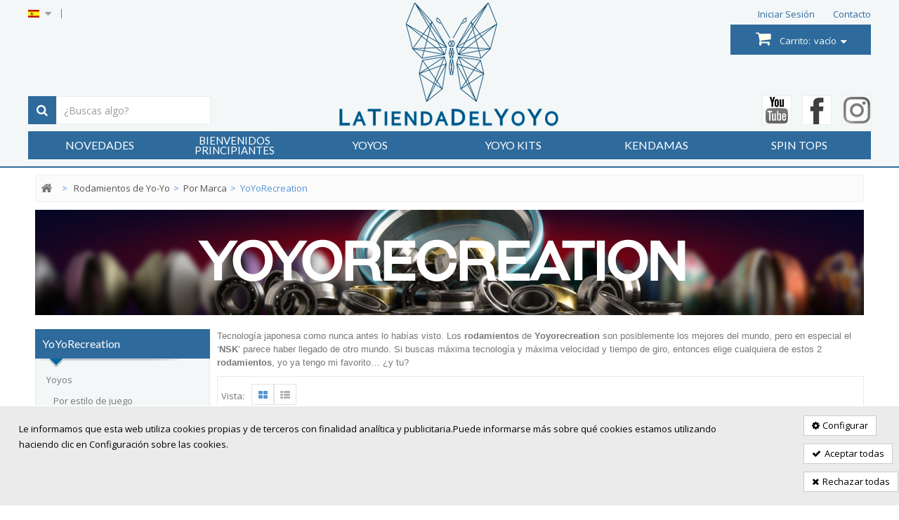

--- FILE ---
content_type: text/html; charset=utf-8
request_url: https://www.latiendadelyoyo.com/es/146-rodamientos-yoyorecreation
body_size: 28142
content:
<!DOCTYPE HTML> <!--[if lt IE 7]><html class="no-js lt-ie9 lt-ie8 lt-ie7" lang="es-es"><![endif]--> <!--[if IE 7]><html class="no-js lt-ie9 lt-ie8 ie7" lang="es-es"><![endif]--> <!--[if IE 8]><html class="no-js lt-ie9 ie8" lang="es-es"><![endif]--> <!--[if gt IE 8]><html class="no-js ie9" lang="es-es"><![endif]--><html lang="es-es"><head><meta charset="utf-8" /><title>Rodamientos Yoyorecreation | Cómpralo aquí - La Tienda Del YoYo</title><meta name="description" content="Los rodamientos de Yoyorecreation son posiblemente los mejores del mundo. Encuentra tu favorito aquí y entenderás por qué lo son." /><meta name="keywords" content="rodamientos yoyorecreation,comprar rodamientos,comprar rodamientos de yoyorecreation,rodamiento de yoyo,rodamiento double straight,rodamiento nsk yoyorecreation" /><meta name="generator" content="PrestaShop" /><meta name="robots" content="index,follow" /><meta name="viewport" content="width=device-width, minimum-scale=0.25, maximum-scale=1.6, initial-scale=1.0" /><meta name="apple-mobile-web-app-capable" content="yes" /><link rel="icon" type="image/vnd.microsoft.icon" href="https://www.latiendadelyoyo.com/themes/PRS040100/img/favicon.png" /><link rel="shortcut icon" type="image/x-icon" href="https://www.latiendadelyoyo.com/themes/PRS040100/img/favicon.png" /><link rel="stylesheet" href="https://www.latiendadelyoyo.com/themes/PRS040100/cache/v_234_7c3898ea7da2d6ed435ed3db591a7673_all.css" type="text/css" media="all" /> <script type="text/javascript">/* <![CDATA[ */;var CUSTOMIZE_TEXTFIELD=1;var FancyboxI18nClose='Cerrar';var FancyboxI18nNext='Siguiente';var FancyboxI18nPrev='Previo';var ajax_allowed=true;var ajaxsearch=true;var baseDir='https://www.latiendadelyoyo.com/';var baseUri='https://www.latiendadelyoyo.com/';var blocksearch_type='top';var comparator_max_item=0;var comparedProductsIds=[];var contentOnly=false;var currency={"id":1,"name":"Euro","iso_code":"EUR","iso_code_num":"978","sign":"\u20ac","blank":"1","conversion_rate":"1.000000","deleted":"0","format":"2","decimals":"1","active":"1","prefix":"","suffix":" \u20ac","id_shop_list":null,"force_id":false};var currencyBlank=1;var currencyFormat=2;var currencyRate=1;var currencySign='€';var customizationIdMessage='Personalización n°';var delete_txt='Eliminar';var displayList=false;var freeProductTranslation='¡Gratis!';var freeShippingTranslation='Envío gratuito!';var generated_date=1766329103;var id_lang=4;var img_dir='https://www.latiendadelyoyo.com/themes/PRS040100/img/';var instantsearch=false;var isGuest=0;var isLogged=0;var isMobile=false;var max_item='No puede comparar más de 0 productos';var min_item='Debe elegir al menos un producto';var page_name='category';var priceDisplayMethod=0;var priceDisplayPrecision=2;var quickView=false;var removingLinkText='eliminar este producto de mi carrito';var request='https://www.latiendadelyoyo.com/es/146-rodamientos-yoyorecreation';var roundMode=2;var search_url='https://www.latiendadelyoyo.com/es/buscar';var soy_hideonscroll='0';var soy_is17=false;var soycontrolcookies_categories=[{"id_category":"0","name":"Necesarias","active_default":null,"modules":[]},{"id_category":"1","name":"Preferencias","active_default":null,"modules":[]},{"id_category":"2","name":"Estad\u00edsticas","active_default":null,"modules":[{"id_category":"2","default":null,"module_name":"custom_0","interfaz":"Cookies de Anal\u00edtica","proveedor":"Google","expiracion":"De 30 minutos a 2 a\u00f1os","description":"Nos ofrecen estad\u00edstica sobre el comportamiento de los diferentes usuarios en nuestra p\u00e1gina web para introducir mejoras en funci\u00f3n del an\u00e1lisis de los datos sobre el uso de productos y\/o servicios en la p\u00e1gina web."}]},{"id_category":"3","name":"Marketing","active_default":null,"modules":[]},{"id_category":"4","name":"Sin clasificar","active_default":null,"modules":[]}];var soycontrolcookies_reload='1';var static_token='d5224ff1d6e9183530f2ee58ea838752';var token='d8f0be9f99db533580ec6453df4dbcdf';var usingSecureMode=true;/* ]]> */</script> <script type="text/javascript" src="/js/jquery/jquery-1.11.0.min.js?d=2024_12_26_1"></script> <script type="text/javascript" src="/js/jquery/jquery-migrate-1.2.1.min.js?d=2024_12_26_1"></script> <script type="text/javascript" src="/js/jquery/plugins/jquery.easing.js?d=2024_12_26_1"></script> <script type="text/javascript" src="/js/tools.js?d=2024_12_26_1"></script> <script type="text/javascript" src="/themes/PRS040100/js/global.js?d=2024_12_26_1"></script> <script type="text/javascript" src="/themes/PRS040100/js/autoload/10-bootstrap.min.js?d=2024_12_26_1"></script> <script type="text/javascript" src="/themes/PRS040100/js/autoload/15-jquery.total-storage.min.js?d=2024_12_26_1"></script> <script type="text/javascript" src="/themes/PRS040100/js/autoload/15-jquery.uniform-modified.js?d=2024_12_26_1"></script> <script type="text/javascript" src="/themes/PRS040100/js/category.js?d=2024_12_26_1"></script> <script type="text/javascript" src="/themes/PRS040100/js/modules/blockcart/ajax-cart.js?d=2024_12_26_1"></script> <script type="text/javascript" src="/js/jquery/plugins/jquery.scrollTo.js?d=2024_12_26_1"></script> <script type="text/javascript" src="/js/jquery/plugins/jquery.serialScroll.js?d=2024_12_26_1"></script> <script type="text/javascript" src="/js/jquery/plugins/bxslider/jquery.bxslider.js?d=2024_12_26_1"></script> <script type="text/javascript" src="/js/jquery/plugins/autocomplete/jquery.autocomplete.js?d=2024_12_26_1"></script> <script type="text/javascript" src="/themes/PRS040100/js/modules/blocksearch/blocksearch.js?d=2024_12_26_1"></script> <script type="text/javascript" src="/themes/PRS040100/js/modules/blocknewsletter/blocknewsletter.js?d=2024_12_26_1"></script> <script type="text/javascript" src="/modules/ganalytics/views/js/GoogleAnalyticActionLib.js?d=2024_12_26_1"></script> <script type="text/javascript" src="/themes/PRS040100/js/modules/custombanners/views/js/front.js?d=2024_12_26_1"></script> <script type="text/javascript" src="/themes/PRS040100/js/modules/blocktopmenu/js/hoverIntent.js?d=2024_12_26_1"></script> <script type="text/javascript" src="/themes/PRS040100/js/modules/blocktopmenu/js/superfish-modified.js?d=2024_12_26_1"></script> <script type="text/javascript" src="/themes/PRS040100/js/modules/blocktopmenu/js/blocktopmenu.js?d=2024_12_26_1"></script> <script type="text/javascript" src="/themes/PRS040100/js/tools/treeManagement.js?d=2024_12_26_1"></script> <script type="text/javascript" src="/modules/esp_ajaxPagination/js/llamadaAjax.js?d=2024_12_26_1"></script> <script type="text/javascript" src="/modules/esp_ajaxPagination/js/esp_ajaxPagination.js?d=2024_12_26_1"></script> <script type="text/javascript" src="/modules/esp_free_ship_restante/js/esp_free_ship_header.js?d=2024_12_26_1"></script> <script type="text/javascript" src="/modules/soycontrolcookies/views/js/hook/footer2.js?d=2024_12_26_1"></script> <script type="text/javascript" src="/modules/statsdata/js/plugindetect.js?d=2024_12_26_1"></script> <script type="text/javascript" src="/modules/soycontrolcookies/views/js/hook/footer.js?d=2024_12_26_1"></script> <script type="text/javascript" src="https://www.latiendadelyoyo.com/themes/PRS040100/js/megnor/owl.carousel.js"></script> <script type="text/javascript" src="https://www.latiendadelyoyo.com/themes/PRS040100/js/megnor/custom.js"></script> <script type="text/javascript" src="https://www.latiendadelyoyo.com/themes/PRS040100/js/extra/extra.js"></script><script type="text/javascript">/* <![CDATA[ */;(window.gaDevIds=window.gaDevIds||[]).push('d6YPbH');(function(i,s,o,g,r,a,m){i['GoogleAnalyticsObject']=r;i[r]=i[r]||function(){(i[r].q=i[r].q||[]).push(arguments)},i[r].l=1*new Date();a=s.createElement(o),m=s.getElementsByTagName(o)[0];a.async=1;a.src=g;m.parentNode.insertBefore(a,m)})(window,document,'script','//www.google-analytics.com/analytics.js','ga');ga('create','UA-57233530-1','auto');ga('require','ec');/* ]]> */</script><script defer type="text/javascript">/* <![CDATA[ */;function updateFormDatas(){var nb=$('#quantity_wanted').val();var id=$('#idCombination').val();$('.paypal_payment_form input[name=quantity]').val(nb);$('.paypal_payment_form input[name=id_p_attr]').val(id);}$(document).ready(function(){var baseDirPP=baseDir.replace('http:','https:');if($('#in_context_checkout_enabled').val()!=1){$(document).on('click','#payment_paypal_express_checkout',function(){$('#paypal_payment_form_cart').submit();return false;});}var jquery_version=$.fn.jquery.split('.');if(jquery_version[0]>=1&&jquery_version[1]>=7){$('body').on('submit',".paypal_payment_form",function(){updateFormDatas();});}else{$('.paypal_payment_form').live('submit',function(){updateFormDatas();});}function displayExpressCheckoutShortcut(){var id_product=$('input[name="id_product"]').val();var id_product_attribute=$('input[name="id_product_attribute"]').val();$.ajax({type:"GET",url:baseDirPP+'/modules/paypal/express_checkout/ajax.php',data:{get_qty:"1",id_product:id_product,id_product_attribute:id_product_attribute},cache:false,success:function(result){if(result=='1'){$('#container_express_checkout').slideDown();}else{$('#container_express_checkout').slideUp();}return true;}});}$('select[name^="group_"]').change(function(){setTimeout(function(){displayExpressCheckoutShortcut()},500);});$('.color_pick').click(function(){setTimeout(function(){displayExpressCheckoutShortcut()},500);});if($('body#product').length>0){setTimeout(function(){displayExpressCheckoutShortcut()},500);}var modulePath='modules/paypal';var subFolder='/integral_evolution';var fullPath=baseDirPP+modulePath+subFolder;var confirmTimer=false;if($('form[target="hss_iframe"]').length==0){if($('select[name^="group_"]').length>0)displayExpressCheckoutShortcut();return false;}else{checkOrder();}function checkOrder(){if(confirmTimer==false)confirmTimer=setInterval(getOrdersCount,1000);}});/* ]]> */</script><style>#pagination, .pagination
    {
        display: none !important;
    }</style><script type="text/javascript">/* <![CDATA[ */;var clicenfacetas=false;var x=$(location).attr('href');var filtrostemp=x.split("#/");if(filtrostemp[1]==null){filtrostemp[1]="n/a";}
var paginasiguiente=false;var esp_ajaxpagination_esperandoajaxstop=false;var esp_ajaxpagination_cargandoproductos=false;var esp_ajaxpagination_interrumpeajax=false;var esp_ajaxpagination_cargaenpausa=false;var esp_ajaxpagination_urlfacetas=false;var esp_ajaxpagination_actual=1;var esp_ajaxpagination_indexfacetas=0;var esp_ajaxpagination_numerocargas=0;var esp_ajaxPagination_inicio="48";var esp_ajaxPagination_limite="48";var esp_ajaxPagination_ruta="/modules/esp_ajaxPagination/";var esp_ajaxPagination_imagen="1";var esp_ajaxPagination_comparador="0";var nombre_product=".product_list";var nombre_pagination="#pagination_next_bottom";var nombre_pagination_prev=".pagination_previous";var ps16="1";var esp_ajaxPagination_mostrarpaginador="";var esp_ajaxPagination_tipo="category";var esp_ajaxPagination_id="146";var esp_ajaxPagination_tag="";var ordenadoPor="";var ordenadoTipo="";var mostrarOrdenar="0";var filtros=filtrostemp[1];var esp_ajaxPagination_recuerdapag="0";var esp_ajaxPagination_sortselectname="#productsSortForm select";var esp_ajaxPagination_url="https://www.latiendadelyoyo.com/es/module/esp_ajaxPagination/obtenerurl";var esp_ajaxPagination_hijos="li";var esp_ajaxPagination_nombre_counter=".heading-counter";var esp_ajaxPagination_txt_original="";var esp_ajaxPagination_txt_modificado="";function espAjaxPagination_PostScript()
{$(".right-block").each(function()
{if($(this).find(".content_price .old-price.product-price").length>0)
{$(this).find(".content_price").addClass("con_rebaja");}});};/* ]]> */</script> <link rel="stylesheet" type="text/css" href="https://www.latiendadelyoyo.com/themes/PRS040100/css/megnor/custom.css" /><link rel="stylesheet" href="https://fonts.googleapis.com/css?family=Open+Sans" type="text/css" media="all" /><link rel="stylesheet" href="https://fonts.googleapis.com/css?family=Lato" type="text/css" media="all" /><link rel="stylesheet" href="https://fonts.googleapis.com/css?family=Oswald" type="text/css" media="all" /> <!--[if IE 8]> <script src="https://oss.maxcdn.com/libs/html5shiv/3.7.0/html5shiv.js"></script> <script src="https://oss.maxcdn.com/libs/respond.js/1.3.0/respond.min.js"></script> <![endif]--> <script src='https://www.google.com/recaptcha/api.js'></script> </head><body id="category" class="category category-146 category-rodamientos-yoyorecreation lang_es"><div id="page"><div class="header-container"> <header id="header"><div class="banner"><div class="container"><div class="row"></div></div></div><div><div class="container"><div class="row"> <nav><div id="languages-block-top" class="languages-block"><div class="current"> <span> <img src="https://www.latiendadelyoyo.com/img/l/4.jpg" alt="es" width="16" height="11" /> <img class="idioma_movil" src="https://www.latiendadelyoyo.com/themes/PRS040100/img/soy_es.jpg" alt="es" style="display: none;"/> </span></div><ul id="first-languages" class="languages-block_ul toogle_content"><li > <a href="https://www.latiendadelyoyo.com/en/146-yoyorecreation-bearings" title="English (English)"> <img class="idioma_movil" src="https://www.latiendadelyoyo.com/themes/PRS040100/img/soy_en.jpg" alt="en" style="display: none;"/> <img src="https://www.latiendadelyoyo.com/img/l/1.jpg" alt="en" width="16" height="11" /><span>English</span> </a></li><li class="selected"> <img class="idioma_movil" src="https://www.latiendadelyoyo.com/themes/PRS040100/img/soy_es.jpg" alt="es" style="display: none;"/> <img src="https://www.latiendadelyoyo.com/img/l/4.jpg" alt="es" width="16" height="11" /><span>Español</span></li></ul></div><div class="header_permentlink"><div class="tm_permenu_inner"><div class="headertoggle_img">&nbsp;</div></div><ul id="header_links"><li id="header_link_contact"><a href="https://www.latiendadelyoyo.com/es/contacto-con-latiendadelyoyocom" title="contacto">contacto</a></li></ul></div><div class="header_user_info"><ul><li class="li_login last"> <a class="login" href="https://www.latiendadelyoyo.com/es/mi-cuenta" rel="nofollow" title="Ingrese a su cuenta de cliente"> Iniciar sesión </a></li></ul></div> </nav><div id="buscador_movil"> <img src="https://www.latiendadelyoyo.com/themes/PRS040100/img/buscar.png"></div><div id="mi_cuenta_movil"> <img src="https://www.latiendadelyoyo.com/themes/PRS040100/img/mi_cuenta.png"></div><div id="header_logo"> <a href="https://www.latiendadelyoyo.com/" title="La Tienda Del YoYo"> <img class="logo img-responsive" src="https://www.latiendadelyoyo.com/img/la-tienda-del-yoyo-logo-1473246857.jpg" alt="La Tienda Del YoYo" width="320" height="178"/> </a></div><div id="header_logo_movil" style="display: none;"> <a href="https://www.latiendadelyoyo.com/" title="La Tienda Del YoYo"> <img src="https://www.latiendadelyoyo.com/themes/PRS040100/img/logo_movil.png" alt="La Tienda Del YoYo" width="320"/> </a></div><div id="hooktopheader_hueco"></div><div id="hooktopheader"><a style="display: none;" class="mini_logo" href="https://www.latiendadelyoyo.com/" title="Ir al inicio"> <img class="logo img-responsive" src="https://www.latiendadelyoyo.com/img/la-tienda-del-yoyo-logo-1473246857.jpg" alt="La Tienda Del YoYo" width="64" height="auto"/> </a><div id="search_block_top" class="col-sm-4 clearfix"><form id="searchbox" method="get" action="//www.latiendadelyoyo.com/es/buscar" > <input type="hidden" name="controller" value="search" /> <input type="hidden" name="orderby" value="position" /> <input type="hidden" name="orderway" value="desc" /> <input class="search_query form-control" type="text" id="search_query_top" name="search_query" placeholder="¿Buscas algo?" value="" /> <button type="submit" name="submit_search" class="btn btn-default button-search"> <span>¿Buscas algo?</span> </button></form></div><div id="social"> <a rel="nofollow" target="_blank" class="headersocial headeryoutube" href="https://www.youtube.com/user/latiendadelyoyo"></a> <a rel="nofollow" target="_blank" class="headersocial headerfacebook" href="https://www.facebook.com/La-Tienda-del-Yoyo-294911080274/"></a> <a rel="nofollow" target="_blank" class="headersocial headerinstagram" href="https://www.instagram.com/la.tiendadelyoyo/"></a></div><div class="col-sm-3 header_cart clearfix"><div class="shopping_cart"> <a href="https://www.latiendadelyoyo.com/es/pedido-rapido" title="Ver mi carrito de compra" rel="nofollow"> <b>Carrito:</b> <span class="ajax_cart_quantity unvisible">0</span> <span class="ajax_cart_product_txt unvisible">producto</span> <span class="ajax_cart_product_txt_s unvisible">Productos</span> <span class="ajax_cart_total unvisible"> </span> <span class="ajax_cart_no_product">vacío</span> </a><div class="cart_block block exclusive"><div class="block_content"><div class="cart_block_list"><p class="cart_block_no_products"> Ningún producto</p><div class="cart-prices"><div class="cart-prices-line first-line"> <span class="price cart_block_shipping_cost ajax_cart_shipping_cost"> Envío gratuito! </span> <span> Gastos de envío </span></div><div class="cart-prices-line last-line"> <span class="price cart_block_total ajax_block_cart_total">0,00 €</span> <span>Total</span></div></div><p class="cart-buttons"> <a id="button_order_cart" class="btn btn-default button button-small" href="https://www.latiendadelyoyo.com/es/pedido-rapido" title="Confirmar" rel="nofollow"> <span> Confirmar<i class="icon-chevron-right right"></i> </span> </a></p></div></div></div></div></div><div id="layer_cart"><div class="clearfix"><div class="layer_cart_product col-xs-12 col-md-6"> <span class="cross" title="Cerrar Ventana"></span><h2> <i class="icon-ok"></i>Añadido correctamente a tu carrito de la compra</h2><div class="product-image-container layer_cart_img"></div><div class="layer_cart_product_info"> <span id="layer_cart_product_title" class="product-name"></span> <span id="layer_cart_product_attributes"></span><div> <strong class="dark">Cantidad</strong> <span id="layer_cart_product_quantity"></span></div><div> <strong class="dark">Total</strong> <span id="layer_cart_product_price"></span></div></div></div><div class="layer_cart_cart col-xs-12 col-md-6"><h2> <span class="ajax_cart_product_txt_s unvisible"> Ahora hay <span class="ajax_cart_quantity">0</span> artículos en tu carrito </span> <span class="ajax_cart_product_txt "> Ahora hay 1 artículo en tu carrito </span></h2><div class="layer_cart_row"> <strong class="dark"> Total productos: (IVA inc.) </strong> <span class="ajax_block_products_total"> </span></div><div class="layer_cart_row"> <strong class="dark"> Total envío:&nbsp;(IVA inc.) </strong> <span class="ajax_cart_shipping_cost"> Envío gratuito! </span></div><div class="layer_cart_row"> <strong class="dark"> Total (IVA inc.) </strong> <span class="ajax_block_cart_total"> </span></div><div class="button-container"> <span class="continue btn btn-default button exclusive-medium" title="Seguir comprando"> <span> <i class="icon-chevron-left left"></i>Seguir comprando </span> </span> <a class="btn btn-default button button-medium" href="https://www.latiendadelyoyo.com/es/pedido-rapido" title="Comprar ya" rel="nofollow"> <span> Comprar ya<i class="icon-chevron-right right"></i> </span> </a></div></div></div><div class="crossseling"></div></div><div class="layer_cart_overlay"></div><div id="block_top_menu" class="sf-contener clearfix col-lg-12"><div class="cat-title"></div><ul class="sf-menu clearfix menu-content"><li><a href="https://www.latiendadelyoyo.com/index.php?controller=new-products" title="Novedades">Novedades</a></li><li><a href="https://www.latiendadelyoyo.com/es/content/17-guia-iniciacion-yoyo" title="Bienvenidos Principiantes">Bienvenidos Principiantes</a></li><li><a href="https://www.latiendadelyoyo.com/es/42-comprar-yoyo" title="YoYos" class="category_42">YoYos</a><ul><li class="ocultamovil"><a href="https://www.latiendadelyoyo.com/es/22_clyw" title="CLYW"> <img src="https://www.latiendadelyoyo.com/themes/PRS040100/img/marcas/CLYW.png"/> </a></li><li class="ocultamovil"><a href="https://www.latiendadelyoyo.com/es/29_yoyojam" title="Yoyojam"> <img src="https://www.latiendadelyoyo.com/themes/PRS040100/img/marcas/yoyojam.jpg"/> </a></li><li class="ocultamovil"><a href="https://www.latiendadelyoyo.com/es/5_yoyofactory" title="Yoyofactory"> <img src="https://www.latiendadelyoyo.com/themes/PRS040100/img/marcas/yoyofactory.jpg"/> </a></li><li class="ocultamovil"><a href="https://www.latiendadelyoyo.com/es/3_duncan" title="Duncan"> <img src="https://www.latiendadelyoyo.com/themes/PRS040100/img/marcas/duncan.jpg"/> </a></li><li class="ocultamovil"><a href="https://www.latiendadelyoyo.com/es/7_one-drop-yo-yos" title="onedrop"> <img src="https://www.latiendadelyoyo.com/themes/PRS040100/img/marcas/onedrop.png"/> </a></li><li class="ocultamovil"><a href="https://www.latiendadelyoyo.com/index.php?controller=manufacturer" "title="Más marcas">Más marcas</a></li><li><a href="https://www.latiendadelyoyo.com/es/45-por-estilo-de-juego" title="Por Estilo de Juego" class="category_45">Por Estilo de Juego</a><ul><li><a href="https://www.latiendadelyoyo.com/es/46-yoyos-1a" title="1A" class="category_46">1A</a></li><li><a href="https://www.latiendadelyoyo.com/es/47-yoyos-2a" title="2A" class="category_47">2A</a></li><li><a href="https://www.latiendadelyoyo.com/es/48-yoyos-3a" title="3A" class="category_48">3A</a></li><li><a href="https://www.latiendadelyoyo.com/es/49-yoyos-4a" title="4A" class="category_49">4A</a></li><li><a href="https://www.latiendadelyoyo.com/es/50-yoyos-5a" title="5A" class="category_50">5A</a></li></ul></li><li><a href="https://www.latiendadelyoyo.com/es/43-por-nivel-de-juego" title="Por Nivel de Juego" class="category_43">Por Nivel de Juego</a><ul><li><a href="https://www.latiendadelyoyo.com/es/51-yoyos-principiantes" title="Principiantes" class="category_51">Principiantes</a></li><li><a href="https://www.latiendadelyoyo.com/es/53-intermedio" title="Intermedio" class="category_53">Intermedio</a></li><li><a href="https://www.latiendadelyoyo.com/es/52-avanzado" title="Avanzado" class="category_52">Avanzado</a></li></ul></li><li><a href="https://www.latiendadelyoyo.com/es/64-para-coleccionistas" title="Para Coleccionistas" class="category_64">Para Coleccionistas</a></li><li><a href="https://www.latiendadelyoyo.com/es/9-cuerdas" title="Cuerdas" class="category_9">Cuerdas</a><ul><li><a href="https://www.latiendadelyoyo.com/es/23-cuerdas-por-marcas" title="Por Marcas" class="category_23">Por Marcas</a><ul><li><a href="https://www.latiendadelyoyo.com/es/26-cuerdas-yoyo-kitty-string" title="Kitty String" class="category_26">Kitty String</a></li><li><a href="https://www.latiendadelyoyo.com/es/97-ltyy-string" title="LTYY String" class="category_97">LTYY String</a></li><li><a href="https://www.latiendadelyoyo.com/es/81-cuerdas-yoyo-yoyofactory" title="Cuerdas YoYoFactory" class="category_81">Cuerdas YoYoFactory</a></li><li><a href="https://www.latiendadelyoyo.com/es/85-cuerdas-angel-hair" title="Angel Hair" class="category_85">Angel Hair</a></li><li><a href="https://www.latiendadelyoyo.com/es/63-cuerdas-yoyo-duncan" title="Cuerdas Duncan" class="category_63">Cuerdas Duncan</a></li><li><a href="https://www.latiendadelyoyo.com/es/25-cuerdas-yoyo-yomega" title="Cuerdas Yomega" class="category_25">Cuerdas Yomega</a></li><li><a href="https://www.latiendadelyoyo.com/es/104-cuerdas-yoyo-vulto" title="Vulto" class="category_104">Vulto</a></li><li><a href="https://www.latiendadelyoyo.com/es/106-graou-string" title="Graou String" class="category_106">Graou String</a></li><li><a href="https://www.latiendadelyoyo.com/es/105-82-yo-yo-string" title="82 Yo-Yo String" class="category_105">82 Yo-Yo String</a></li><li><a href="https://www.latiendadelyoyo.com/es/12-g-string" title="G-String" class="category_12">G-String</a></li><li><a href="https://www.latiendadelyoyo.com/es/117-cuerdas-yoyo-something" title="sOMEThING" class="category_117">sOMEThING</a></li></ul></li><li><a href="https://www.latiendadelyoyo.com/es/28-cuerdas-yoyo-material" title="Por Material" class="category_28">Por Material</a><ul><li><a href="https://www.latiendadelyoyo.com/es/30-cuerdas-yoyo-poliester" title="100% Poliéster" class="category_30">100% Poliéster</a></li><li><a href="https://www.latiendadelyoyo.com/es/29-cuerdas-yoyo-algodon" title="100% Algodón" class="category_29">100% Algodón</a></li><li><a href="https://www.latiendadelyoyo.com/es/86-cuerdas-yoyo-nylon" title="100% Nylon" class="category_86">100% Nylon</a></li><li><a href="https://www.latiendadelyoyo.com/es/31-50-algodon-50-poliester" title="50 Algodón/ 50 Poliéster" class="category_31">50 Algodón/ 50 Poliéster</a></li><li><a href="https://www.latiendadelyoyo.com/es/103-50-kevlar-50-poliester" title="50 Kevlar/ 50 Poliéster" class="category_103">50 Kevlar/ 50 Poliéster</a></li><li><a href="https://www.latiendadelyoyo.com/es/87-50-poliester-50-nylon" title="50 Poliéster / 50 Nylon" class="category_87">50 Poliéster / 50 Nylon</a></li></ul></li><li><a href="https://www.latiendadelyoyo.com/es/32-cuerdas-yoyo-tipo" title="Por Tipo de Cuerda" class="category_32">Por Tipo de Cuerda</a><ul><li><a href="https://www.latiendadelyoyo.com/es/37-cuerdas-yoyo-tipo-10" title="Tipo 10" class="category_37">Tipo 10</a></li><li><a href="https://www.latiendadelyoyo.com/es/41-cuerdas-yoyo-tipo-6" title="Tipo 6" class="category_41">Tipo 6</a></li></ul></li><li><a href="https://www.latiendadelyoyo.com/es/94-ltyy-strings" title="LTYY Strings" class="category_94">LTYY Strings</a></li></ul></li><li><a href="https://www.latiendadelyoyo.com/es/13-rodamientos-de-yoyo" title="Rodamientos de Yo-Yo" class="category_13">Rodamientos de Yo-Yo</a><ul><li><a href="https://www.latiendadelyoyo.com/es/121-rodamientos-por-marca" title="Por Marca" class="category_121">Por Marca</a><ul><li><a href="https://www.latiendadelyoyo.com/es/132-rodamientos-bb" title="BB" class="category_132">BB</a></li><li class="sfHoverForce"><a href="https://www.latiendadelyoyo.com/es/146-rodamientos-yoyorecreation" title="YoYoRecreation" class="category_146">YoYoRecreation</a></li><li><a href="https://www.latiendadelyoyo.com/es/125-rodamiento-one-drop" title="One Drop" class="category_125">One Drop</a></li><li><a href="https://www.latiendadelyoyo.com/es/127-rodamientos-yoyofactory" title="YoYoFactory" class="category_127">YoYoFactory</a></li><li><a href="https://www.latiendadelyoyo.com/es/130-rodamientos-dif-e-yo" title="Dif-e-Yo" class="category_130">Dif-e-Yo</a></li><li><a href="https://www.latiendadelyoyo.com/es/126-rodamiento-general-yo" title="General-Yo" class="category_126">General-Yo</a></li><li><a href="https://www.latiendadelyoyo.com/es/128-rodamientos-crucial" title="Crucial" class="category_128">Crucial</a></li><li><a href="https://www.latiendadelyoyo.com/es/165-vosun" title="Vosun" class="category_165">Vosun</a></li><li><a href="https://www.latiendadelyoyo.com/es/166-pixel-bearings" title="Pixel Bearings" class="category_166">Pixel Bearings</a></li></ul></li><li><a href="https://www.latiendadelyoyo.com/es/122-rodamientos-por-tamano" title="Por Tamaño" class="category_122">Por Tamaño</a><ul><li><a href="https://www.latiendadelyoyo.com/es/134-rodamientos-tipo-c" title="Tipo C" class="category_134">Tipo C</a></li><li><a href="https://www.latiendadelyoyo.com/es/133-rodamiento-tipo-a" title="Tipo A" class="category_133">Tipo A</a></li><li><a href="https://www.latiendadelyoyo.com/es/135-rodamientos-tipo-d" title="Tipo D" class="category_135">Tipo D</a></li><li><a href="https://www.latiendadelyoyo.com/es/136-rodamientos-tipo-ilyy" title="Tipo ILYY" class="category_136">Tipo ILYY</a></li></ul></li><li><a href="https://www.latiendadelyoyo.com/es/123-rodamientos-por-tipo" title="Por Tipo" class="category_123">Por Tipo</a><ul><li><a href="https://www.latiendadelyoyo.com/es/137-rodamientos-concavos" title="Cóncavo" class="category_137">Cóncavo</a></li><li><a href="https://www.latiendadelyoyo.com/es/138-rodamientos-planos" title="Plano" class="category_138">Plano</a></li><li><a href="https://www.latiendadelyoyo.com/es/142-rodamientos-center-trac" title="Center Trac" class="category_142">Center Trac</a></li><li><a href="https://www.latiendadelyoyo.com/es/143-rodamientos-grooved" title="Grooved" class="category_143">Grooved</a></li><li><a href="https://www.latiendadelyoyo.com/es/145-straight" title="Straight" class="category_145">Straight</a></li><li><a href="https://www.latiendadelyoyo.com/es/167-v-shape" title="V-Shape" class="category_167">V-Shape</a></li></ul></li><li><a href="https://www.latiendadelyoyo.com/es/124-rodmientos-por-bolas" title="Por número de bolas" class="category_124">Por número de bolas</a><ul><li><a href="https://www.latiendadelyoyo.com/es/140-rodamientos-8-bolas" title="8 Bolas" class="category_140">8 Bolas</a></li><li><a href="https://www.latiendadelyoyo.com/es/144-rodamientos-9-bolas" title="9 Bolas" class="category_144">9 Bolas</a></li><li><a href="https://www.latiendadelyoyo.com/es/139-rodamientos-10-bolas" title="10 Bolas" class="category_139">10 Bolas</a></li></ul></li></ul></li><li><a href="https://www.latiendadelyoyo.com/es/54-accesorios" title="Accesorios" class="category_54">Accesorios</a><ul><li><a href="https://www.latiendadelyoyo.com/es/62-contrapesos-" title="Contrapesos " class="category_62">Contrapesos </a></li><li><a href="https://www.latiendadelyoyo.com/es/101-lubricantes" title="Lubricantes" class="category_101">Lubricantes</a></li><li><a href="https://www.latiendadelyoyo.com/es/80-ricestacks" title="RiceStacks" class="category_80">RiceStacks</a></li><li><a href="https://www.latiendadelyoyo.com/es/107-herramientas" title="Herramientas" class="category_107">Herramientas</a></li><li><a href="https://www.latiendadelyoyo.com/es/59-yoyo-guantes" title="Guantes de YoYo" class="category_59">Guantes de YoYo</a></li><li><a href="https://www.latiendadelyoyo.com/es/72-yo-yo-holders" title="Yo-Yo Holders" class="category_72">Yo-Yo Holders</a></li><li><a href="https://www.latiendadelyoyo.com/es/67-fundas-yoyo" title="Fundas de YoYo" class="category_67">Fundas de YoYo</a></li><li><a href="https://www.latiendadelyoyo.com/es/90-yoyo-clothing" title="YoYo Clothing" class="category_90">YoYo Clothing</a></li><li><a href="https://www.latiendadelyoyo.com/es/168-ceras" title="Ceras" class="category_168">Ceras</a></li></ul></li><li><a href="https://www.latiendadelyoyo.com/es/55-reposiciones" title="Reposiciones" class="category_55">Reposiciones</a></li><li><a href="https://www.latiendadelyoyo.com/es/90-yoyo-clothing" title="YoYo Clothing" class="category_90">YoYo Clothing</a></li><li><a href="https://www.latiendadelyoyo.com/es/152-por-material" title="Por Material" class="category_152">Por Material</a><ul><li><a href="https://www.latiendadelyoyo.com/es/154-yoyos-plastico" title="YoYos de Plástico" class="category_154">YoYos de Plástico</a></li><li><a href="https://www.latiendadelyoyo.com/es/155-yoyos-metal" title="YoYos de Metal" class="category_155">YoYos de Metal</a></li><li><a href="https://www.latiendadelyoyo.com/es/170-yoyos-titanio" title="YoYos de Titanio" class="category_170">YoYos de Titanio</a></li><li><a href="https://www.latiendadelyoyo.com/es/156-yoyos-bimetales" title="YoYos Bi-Metales" class="category_156">YoYos Bi-Metales</a></li><li><a href="https://www.latiendadelyoyo.com/es/157-yoyos-pom" title="YoYos de POM" class="category_157">YoYos de POM</a></li><li><a href="https://www.latiendadelyoyo.com/es/158-yoyos-delrin" title="YoYos de Delrin" class="category_158">YoYos de Delrin</a></li><li><a href="https://www.latiendadelyoyo.com/es/159-yoyos-hibridos" title="YoYos Híbridos" class="category_159">YoYos Híbridos</a></li><li><a href="https://www.latiendadelyoyo.com/es/160-yoyos-madera" title="YoYos de Madera" class="category_160">YoYos de Madera</a></li></ul></li><li><a href="https://www.latiendadelyoyo.com/es/153-yoyos-perfil" title="Por Perfil" class="category_153">Por Perfil</a><ul><li><a href="https://www.latiendadelyoyo.com/es/161-perfil-v" title="Perfil V" class="category_161">Perfil V</a></li><li><a href="https://www.latiendadelyoyo.com/es/162-perfil-o" title="Perfil O" class="category_162">Perfil O</a></li><li><a href="https://www.latiendadelyoyo.com/es/163-perfil-h" title="Perfil H" class="category_163">Perfil H</a></li><li><a href="https://www.latiendadelyoyo.com/es/164-perfil-w" title="Perfil W" class="category_164">Perfil W</a></li></ul></li><li><a href="https://www.latiendadelyoyo.com/es/147-ultimas-unidades" title="Últimas unidades" class="category_147">Últimas unidades</a></li><li><a href="https://www.latiendadelyoyo.com/es/55-reposiciones" title="Reposiciones" class="category_55">Reposiciones</a></li><li><a href="https://www.latiendadelyoyo.com/es/60-fuera-de-stock" title="Fuera de Stock" class="category_60">Fuera de Stock</a></li></ul></li><li><a href="https://www.latiendadelyoyo.com/es/9-cuerdas" title="Cuerdas" class="category_9">Cuerdas</a><ul><li><a href="https://www.latiendadelyoyo.com/es/23-cuerdas-por-marcas" title="Por Marcas" class="category_23">Por Marcas</a><ul><li><a href="https://www.latiendadelyoyo.com/es/26-cuerdas-yoyo-kitty-string" title="Kitty String" class="category_26">Kitty String</a></li><li><a href="https://www.latiendadelyoyo.com/es/97-ltyy-string" title="LTYY String" class="category_97">LTYY String</a></li><li><a href="https://www.latiendadelyoyo.com/es/81-cuerdas-yoyo-yoyofactory" title="Cuerdas YoYoFactory" class="category_81">Cuerdas YoYoFactory</a></li><li><a href="https://www.latiendadelyoyo.com/es/85-cuerdas-angel-hair" title="Angel Hair" class="category_85">Angel Hair</a></li><li><a href="https://www.latiendadelyoyo.com/es/63-cuerdas-yoyo-duncan" title="Cuerdas Duncan" class="category_63">Cuerdas Duncan</a></li><li><a href="https://www.latiendadelyoyo.com/es/25-cuerdas-yoyo-yomega" title="Cuerdas Yomega" class="category_25">Cuerdas Yomega</a></li><li><a href="https://www.latiendadelyoyo.com/es/104-cuerdas-yoyo-vulto" title="Vulto" class="category_104">Vulto</a></li><li><a href="https://www.latiendadelyoyo.com/es/106-graou-string" title="Graou String" class="category_106">Graou String</a></li><li><a href="https://www.latiendadelyoyo.com/es/105-82-yo-yo-string" title="82 Yo-Yo String" class="category_105">82 Yo-Yo String</a></li><li><a href="https://www.latiendadelyoyo.com/es/12-g-string" title="G-String" class="category_12">G-String</a></li><li><a href="https://www.latiendadelyoyo.com/es/117-cuerdas-yoyo-something" title="sOMEThING" class="category_117">sOMEThING</a></li></ul></li><li><a href="https://www.latiendadelyoyo.com/es/28-cuerdas-yoyo-material" title="Por Material" class="category_28">Por Material</a><ul><li><a href="https://www.latiendadelyoyo.com/es/30-cuerdas-yoyo-poliester" title="100% Poliéster" class="category_30">100% Poliéster</a></li><li><a href="https://www.latiendadelyoyo.com/es/29-cuerdas-yoyo-algodon" title="100% Algodón" class="category_29">100% Algodón</a></li><li><a href="https://www.latiendadelyoyo.com/es/86-cuerdas-yoyo-nylon" title="100% Nylon" class="category_86">100% Nylon</a></li><li><a href="https://www.latiendadelyoyo.com/es/31-50-algodon-50-poliester" title="50 Algodón/ 50 Poliéster" class="category_31">50 Algodón/ 50 Poliéster</a></li><li><a href="https://www.latiendadelyoyo.com/es/103-50-kevlar-50-poliester" title="50 Kevlar/ 50 Poliéster" class="category_103">50 Kevlar/ 50 Poliéster</a></li><li><a href="https://www.latiendadelyoyo.com/es/87-50-poliester-50-nylon" title="50 Poliéster / 50 Nylon" class="category_87">50 Poliéster / 50 Nylon</a></li></ul></li><li><a href="https://www.latiendadelyoyo.com/es/32-cuerdas-yoyo-tipo" title="Por Tipo de Cuerda" class="category_32">Por Tipo de Cuerda</a><ul><li><a href="https://www.latiendadelyoyo.com/es/37-cuerdas-yoyo-tipo-10" title="Tipo 10" class="category_37">Tipo 10</a></li><li><a href="https://www.latiendadelyoyo.com/es/41-cuerdas-yoyo-tipo-6" title="Tipo 6" class="category_41">Tipo 6</a></li></ul></li><li><a href="https://www.latiendadelyoyo.com/es/94-ltyy-strings" title="LTYY Strings" class="category_94">LTYY Strings</a></li></ul></li><li><a href="https://www.latiendadelyoyo.com/es/98-yoyo-kits" title="YoYo Kits" class="category_98">YoYo Kits</a><ul></ul></li><li><a href="https://www.latiendadelyoyo.com/es/13-rodamientos-de-yoyo" title="Rodamientos de Yo-Yo" class="category_13">Rodamientos de Yo-Yo</a><ul><li><a href="https://www.latiendadelyoyo.com/es/121-rodamientos-por-marca" title="Por Marca" class="category_121">Por Marca</a><ul><li><a href="https://www.latiendadelyoyo.com/es/132-rodamientos-bb" title="BB" class="category_132">BB</a></li><li><a href="https://www.latiendadelyoyo.com/es/146-rodamientos-yoyorecreation" title="YoYoRecreation" class="category_146">YoYoRecreation</a></li><li><a href="https://www.latiendadelyoyo.com/es/125-rodamiento-one-drop" title="One Drop" class="category_125">One Drop</a></li><li><a href="https://www.latiendadelyoyo.com/es/127-rodamientos-yoyofactory" title="YoYoFactory" class="category_127">YoYoFactory</a></li><li><a href="https://www.latiendadelyoyo.com/es/130-rodamientos-dif-e-yo" title="Dif-e-Yo" class="category_130">Dif-e-Yo</a></li><li><a href="https://www.latiendadelyoyo.com/es/126-rodamiento-general-yo" title="General-Yo" class="category_126">General-Yo</a></li><li><a href="https://www.latiendadelyoyo.com/es/128-rodamientos-crucial" title="Crucial" class="category_128">Crucial</a></li><li><a href="https://www.latiendadelyoyo.com/es/165-vosun" title="Vosun" class="category_165">Vosun</a></li><li><a href="https://www.latiendadelyoyo.com/es/166-pixel-bearings" title="Pixel Bearings" class="category_166">Pixel Bearings</a></li></ul></li><li><a href="https://www.latiendadelyoyo.com/es/122-rodamientos-por-tamano" title="Por Tamaño" class="category_122">Por Tamaño</a><ul><li><a href="https://www.latiendadelyoyo.com/es/134-rodamientos-tipo-c" title="Tipo C" class="category_134">Tipo C</a></li><li><a href="https://www.latiendadelyoyo.com/es/133-rodamiento-tipo-a" title="Tipo A" class="category_133">Tipo A</a></li><li><a href="https://www.latiendadelyoyo.com/es/135-rodamientos-tipo-d" title="Tipo D" class="category_135">Tipo D</a></li><li><a href="https://www.latiendadelyoyo.com/es/136-rodamientos-tipo-ilyy" title="Tipo ILYY" class="category_136">Tipo ILYY</a></li></ul></li><li><a href="https://www.latiendadelyoyo.com/es/123-rodamientos-por-tipo" title="Por Tipo" class="category_123">Por Tipo</a><ul><li><a href="https://www.latiendadelyoyo.com/es/137-rodamientos-concavos" title="Cóncavo" class="category_137">Cóncavo</a></li><li><a href="https://www.latiendadelyoyo.com/es/138-rodamientos-planos" title="Plano" class="category_138">Plano</a></li><li><a href="https://www.latiendadelyoyo.com/es/142-rodamientos-center-trac" title="Center Trac" class="category_142">Center Trac</a></li><li><a href="https://www.latiendadelyoyo.com/es/143-rodamientos-grooved" title="Grooved" class="category_143">Grooved</a></li><li><a href="https://www.latiendadelyoyo.com/es/145-straight" title="Straight" class="category_145">Straight</a></li><li><a href="https://www.latiendadelyoyo.com/es/167-v-shape" title="V-Shape" class="category_167">V-Shape</a></li></ul></li><li><a href="https://www.latiendadelyoyo.com/es/124-rodmientos-por-bolas" title="Por número de bolas" class="category_124">Por número de bolas</a><ul><li><a href="https://www.latiendadelyoyo.com/es/140-rodamientos-8-bolas" title="8 Bolas" class="category_140">8 Bolas</a></li><li><a href="https://www.latiendadelyoyo.com/es/144-rodamientos-9-bolas" title="9 Bolas" class="category_144">9 Bolas</a></li><li><a href="https://www.latiendadelyoyo.com/es/139-rodamientos-10-bolas" title="10 Bolas" class="category_139">10 Bolas</a></li></ul></li></ul></li><li><a href="https://www.latiendadelyoyo.com/es/54-accesorios" title="Accesorios" class="category_54">Accesorios</a><ul><li><a href="https://www.latiendadelyoyo.com/es/62-contrapesos-" title="Contrapesos " class="category_62">Contrapesos </a></li><li><a href="https://www.latiendadelyoyo.com/es/101-lubricantes" title="Lubricantes" class="category_101">Lubricantes</a></li><li><a href="https://www.latiendadelyoyo.com/es/80-ricestacks" title="RiceStacks" class="category_80">RiceStacks</a></li><li><a href="https://www.latiendadelyoyo.com/es/107-herramientas" title="Herramientas" class="category_107">Herramientas</a></li><li><a href="https://www.latiendadelyoyo.com/es/59-yoyo-guantes" title="Guantes de YoYo" class="category_59">Guantes de YoYo</a></li><li><a href="https://www.latiendadelyoyo.com/es/72-yo-yo-holders" title="Yo-Yo Holders" class="category_72">Yo-Yo Holders</a></li><li><a href="https://www.latiendadelyoyo.com/es/67-fundas-yoyo" title="Fundas de YoYo" class="category_67">Fundas de YoYo</a></li><li><a href="https://www.latiendadelyoyo.com/es/90-yoyo-clothing" title="YoYo Clothing" class="category_90">YoYo Clothing</a></li><li><a href="https://www.latiendadelyoyo.com/es/168-ceras" title="Ceras" class="category_168">Ceras</a></li></ul></li><li><a href="https://www.latiendadelyoyo.com/es/151-juegos-de-habilidad" title="Juegos de Habilidad" class="category_151">Juegos de Habilidad</a><ul><li><a href="https://www.latiendadelyoyo.com/es/112-kendamas" title="Kendamas" class="category_112">Kendamas</a></li><li><a href="https://www.latiendadelyoyo.com/es/114-spin-tops" title="Spin Tops" class="category_114">Spin Tops</a></li><li><a href="https://www.latiendadelyoyo.com/es/150-fidget-spinners" title="Fidget Spinners" class="category_150">Fidget Spinners</a></li><li><a href="https://www.latiendadelyoyo.com/es/169-begleri" title="Begleri" class="category_169">Begleri</a></li><li><a href="https://www.latiendadelyoyo.com/es/171-cubo-de-rubik" title="Cubo de Rubik" class="category_171">Cubo de Rubik</a></li></ul></li><li><a href="https://www.latiendadelyoyo.com/es/66-recambios" title="Recambios" class="category_66">Recambios</a><ul><li><a href="https://www.latiendadelyoyo.com/es/91-recambios-yoyofactory" title="Recambios YoYoFactory" class="category_91">Recambios YoYoFactory</a></li><li><a href="https://www.latiendadelyoyo.com/es/119-recambios-clyw" title="Recambios CLYW" class="category_119">Recambios CLYW</a></li><li><a href="https://www.latiendadelyoyo.com/es/65-silicona-liquida" title="Silicona Líquida" class="category_65">Silicona Líquida</a></li><li><a href="https://www.latiendadelyoyo.com/es/93-recambios-onedrop" title="Recambios One Drop" class="category_93">Recambios One Drop</a></li><li><a href="https://www.latiendadelyoyo.com/es/96-recambios-crucial" title="Recambios Crucial" class="category_96">Recambios Crucial</a></li><li><a href="https://www.latiendadelyoyo.com/es/120-recambios-c3yoyodesign" title="Recambios C3yoyodesign" class="category_120">Recambios C3yoyodesign</a></li><li><a href="https://www.latiendadelyoyo.com/es/88-recambios-duncan" title="Recambios Duncan" class="category_88">Recambios Duncan</a></li><li><a href="https://www.latiendadelyoyo.com/es/89-recambios-tom-kuhn" title="Recambios Tom Kuhn" class="category_89">Recambios Tom Kuhn</a></li><li><a href="https://www.latiendadelyoyo.com/es/109-xcube-parts" title="Recambios X³" class="category_109">Recambios X³</a></li><li><a href="https://www.latiendadelyoyo.com/es/78-recambios-yomega" title="Recambios Yomega" class="category_78">Recambios Yomega</a></li></ul></li><li><a href="https://www.latiendadelyoyo.com/es/112-kendamas" title="Kendamas" class="category_112">Kendamas</a></li><li><a href="https://www.latiendadelyoyo.com/es/114-spin-tops" title="Spin Tops" class="category_114">Spin Tops</a></li></ul></div></div></div></div></div> </header></div><div class="columns-container"><div id="columns" class="container"><div id="slider_row" class="row"><div id="top_column" class="center_column col-xs-12 col-sm-12"></div></div><div id="soy_top_column"><div class="breadcrumb clearfix"> <a class="home" href="http://www.latiendadelyoyo.com/" title="Volver a Inicio"><i class="icon-home"></i></a> <span class="navigation-pipe">&gt;</span> <span class="navigation_page"><span itemscope itemtype="http://data-vocabulary.org/Breadcrumb"><a itemprop="url" href="https://www.latiendadelyoyo.com/es/13-rodamientos-de-yoyo" title="Rodamientos de Yo-Yo" ><span itemprop="title">Rodamientos de Yo-Yo</span></a></span><span class="navigation-pipe">></span><span itemscope itemtype="http://data-vocabulary.org/Breadcrumb"><a itemprop="url" href="https://www.latiendadelyoyo.com/es/121-rodamientos-por-marca" title="Por Marca" ><span itemprop="title">Por Marca</span></a></span><span class="navigation-pipe">></span>YoYoRecreation</span></div><h1 class="page-heading product-listing"> <span class="cat-name"> YoYoRecreation&nbsp; </span></h1><div class="content_scene_cat"><div class="align_center"> <img src="https://www.latiendadelyoyo.com/c/146-category_default/rodamientos-yoyorecreation.jpg" alt="YoYoRecreation" title="YoYoRecreation" id="categoryImage" width="1180" height="150" /></div></div></div><div class="row" id="columns_inner"><div id="left_column" class="column col-xs-12" style="width:21.6%;"><div id="categories_block_left" class="block"><h2 class="title_block"> YoYoRecreation</h2><div class="block_content"><ul class="tree dhtml"><li > <a href="https://www.latiendadelyoyo.com/es/42-comprar-yoyo" title="Bienvenido a LaTiendaDelYoYo.com , aquí podrás comprar los mejores YoYos del mundo en tan sólo unos pocos clics. Tanto si eres principiante y buscas tu primer YoYo , como si eres todo un experto y buscas el mejor YoYo que se adapte a tu estilo de juego. A continuación podrás guiarte por las siguientes categorías y elegir lo que realmente tu instinto te está pidiendo a gritos."> YoYos </a><ul><li > <a href="https://www.latiendadelyoyo.com/es/45-por-estilo-de-juego" title="¡Vaya! Has llegado hasta aquí pensando que todos los YoYos son iguales, pero la realidad es otra muy diferente… Existen 5 modalidades de juego, desde 1A hasta 5A . Cada una de ellas es muy diferente de las demás, desde jugar con tan sólo un YoYo , a tener uno en cada mano. Es cierto que la mayoría de YoYos se adapta a todos los estilos de juego, pero cada uno de ellos se ha diseñado para romper con lo establecido en cada categoría. Cada uno de nosotros hemos nacido para competir en una de estas modalidades, y tu, ¿para qué has sido elegido?"> Por Estilo de Juego </a><ul><li > <a href="https://www.latiendadelyoyo.com/es/46-yoyos-1a" title="El estilo de juego 1A es el más elegido por los jugadores de YoYo de todo el mundo. Los YoYos profesionales no suben a la mano con tan sólo un ‘tirón’, sino que deberás aprender a hacer el bind para que tu YoYo vuelva a la mano. Esta característica hace que este tipo de YoYos giren durante muchísimo tiempo y aprendas a hacer los mejores combos para impresionar a tu público favorito."> 1A </a></li><li > <a href="https://www.latiendadelyoyo.com/es/47-yoyos-2a" title="Si estás aquí es porque te gustan los clásicos, muy bien, ¡allá vamos!&nbsp; En el estilo de juego 2A debes dominar los ‘loops’ como nadie. Seguramente la forma de estos YoYos te recuerden a los antiguos YoYos &quot;profesionales&quot; como los famosos Russell , pero no te dejes engañar, la tecnología ha avanzado mucho y con ella, este tipo de YoYos . ¿Cómo distinguirte de un principiante de 2A ? Porque los auténticos maestros llevan un YoYo en cada mano."> 2A </a></li><li > <a href="https://www.latiendadelyoyo.com/es/48-yoyos-3a" title="Muy bien, veo que te gustan los retos, la categoría 3A no es ninguna tontería, deberás estar dispuesto a jugar con 2 YoYos de 1A, uno en cada mano, pero atento, si consigues dominar esta técnica serás una de las pocas personas que lo haga sobre la Tierra, no sois muchos los elegidos, pero quién sabe, ¿podrás ser el siguiente?"> 3A </a></li><li > <a href="https://www.latiendadelyoyo.com/es/49-yoyos-4a" title="La categoría 4A es quizá una de las más llamativas en escena. Este tipo de YoYos se caracterizan por ser de gran tamaño, casi el doble de los YoYos corrientes, pero tranquilo, todo tiene su explicación. Los YoYos de 4A no llevan la cuerda atada al propio YoYo , sólo tendrás la cuerda atada al dedo, el resto es cosa tuya. Para que entiendas mejor este concepto de juego, el estilo 4A es muy similar al juego del diábolo . Por cierto, no temas las caídas ahora, este tipo de YoYos están fabricados en un plástico altamente resistente a los golpes. Sabiendo esto, ya puedes empezar a innovar."> 4A </a></li><li class="last"> <a href="https://www.latiendadelyoyo.com/es/50-yoyos-5a" title="Si lo tuyo es la innovación y la creatividad te sale por las orejas, deberías pasarte al lado 5A . Cuando decidas probar el 5A deberás saber que no puedes llevar la cuerda atada al dedo, sino a un contrapeso que deberás mover entre las manos al igual que lo haces con el YoYo . Dicho esto, si consideras que tienes la capacidad de conseguir todo lo que te propones, adelante, dominando un YoYo de 5A podrás decir que alguna vez fuiste el mejor."> 5A </a></li></ul></li><li > <a href="https://www.latiendadelyoyo.com/es/43-por-nivel-de-juego" title="Aquí te proporcionamos una nueva forma de comprar , bien si estás buscando tu primer YoYo , o ya llevas un tiempo jugando y quieres algo mejor para poder seguir avanzando en tu juego o quieres es ser el mejor y buscas un YoYo muy avanzado, puedes seguir cualquiera de estas clasificaciones que te proporcionamos para elegir correctamente y realizar la compra que mejor te conviene. Atento, recomendamos seguir un orden de compra adecuado, si realmente eres principiante nunca hagas una compra de intermedio o avanzado, y viceversa.&nbsp;"> Por Nivel de Juego </a><ul><li > <a href="https://www.latiendadelyoyo.com/es/51-yoyos-principiantes" title="Los YoYos para principiantes son de plástico de altísima calidad, diseñados para soportar los primeros golpes hasta que consigamos dominar la técnica. Los YoYos para principiantes suelen tener respuesta, por lo que no es necesario aprender el bind para que el YoYo vuelva a la mano, con tan sólo tirar de él lo tendremos de vuelta. Con tu primer YoYo deberás aprender los trucos básicos para seguir avanzando y ser un auténtico profesional . Recuerda que a la cima siempre se sube desde abajo."> Principiantes </a></li><li > <a href="https://www.latiendadelyoyo.com/es/53-intermedio" title="¿Estás buscando tu primer YoYo de aluminio ? Estamos seguros de que aquí encontrarás lo que estabas buscando. Es obvio que ya has aprendido los trucos básicos y tus ganas por dominar todos los trucos van en aumento. Tomar la decisión de jugar con un YoYo de aluminio no es una tarea fácil, si crees que aun no tienes el nivel para ello, existe una gran variedad de YoYos de plástico de muy altas prestaciones que sacarán lo mejor de ti, ¡aprovéchalo!"> Intermedio </a></li><li class="last"> <a href="https://www.latiendadelyoyo.com/es/52-avanzado" title="Has entrenado duro para llegar hasta aquí. Han sido muchas horas de práctica las que te han forjado como un auténtico jugador profesional de YoYo , y por ello mereces una buena recompensa, ¿qué te parece un YoYo diseñado para la alta competición ? Un YoYo c6on el que sientas que dominas cualquier truco que te propongas. Los YoYos avanzados se fabrican en ediciones tan limitadas, que cualquier elección de compra que hagas te brindará unas sensaciones que sólo unos pocos afortunados sabréis lo que se siente. No dejes que te lo cuenten y corre ya a por tu YoYo de ensueño."> Avanzado </a></li></ul></li><li > <a href="https://www.latiendadelyoyo.com/es/64-para-coleccionistas" title="Los YoYos más exclusivos del mundo sólo los podrás encontrar aquí. Tanto si quieres disfrutar en tus manos de una pieza única, como si sólo con las fotos te conformas. Encuentra los YoYos más caros del mundo que representan un hito histórico, y ediciones muy limitadas que quiebran con lo establecido, sin ninguna duda, auténticas obras de arte en forma de YoYo ."> Para Coleccionistas </a></li><li > <a href="https://www.latiendadelyoyo.com/es/152-por-material" title="Me alegra que hayas llegado hasta esta categoría tan rápido, pues eso significa que estás buscando un modelo de YoYo muy especial para ti y sabes perfectamente lo que buscas pero aún te queda lo más difícil, decidirte por uno, ¿no es así? Hemos organizado esta página de una manera clara y eficaz para que encuentres tu nuevo YoYo sin ninguna complicación. Tan sólo filtra más abajo según el material de fabricación que más te guste o estés buscando en este momento, ¡Suerte! Tu nuevo YoYo está a tan sólo unos pasos más."> Por Material </a><ul><li > <a href="https://www.latiendadelyoyo.com/es/154-yoyos-plastico" title="¡Buena elección! Los YoYos de plástico siempre son una opción segura con la que no te equivocarás en absoluto, tanto si buscas comprar tu primer YoYo e iniciarte en el juego, como si buscas un YoYo profesional de alto rendimiento y fabricado en plástico, que te de la seguridad suficiente para jugar en cualquier lugar y saber que le puedes dar cualquier pequeño golpe que el plástico aguantará sin problemas o arañazo que puedas hacerle. Los YoYos de plástico que encontrarás aquí han sido probados y testados previamente para asegurarnos de ofrecerte siempre los mejores productos del mercado."> YoYos de Plástico </a></li><li > <a href="https://www.latiendadelyoyo.com/es/155-yoyos-metal" title="¿Estás decidido a dar el paso y empezar a jugar con un YoYo que te permita llegar aún más lejos? ¡Eso es perfecto! Y además no podías estar en un sitio mejor. En esta categoría vas a encontrar los mejores YoYos de metal del mercado. Cuando hablamos de ‘Metal’ en realidad nos referimos a ‘Aluminio’, el material por excelencia que emplean todos los fabricantes para fabricar sus YoYos. Como en todo, existen diferentes categorías y tipos de Aluminio, esto lo verás en la ficha técnica de cada YoYo, pero yo me quedo aquí. Elegir uno lo dejaré a tu libre albedrío."> YoYos de Metal </a></li><li > <a href="https://www.latiendadelyoyo.com/es/170-yoyos-titanio" title="Esta categoría es de las más especiales de toda la web, porque concentra en una misma página los YoYos más exclusivos que puedas encontrar. Por si no lo sabías, ya te lo digo yo, los YoYos de Titanio son los más exclusivos, limitados y caros, sobre todo caros, a los que puedas optar. El Titanio es un material muy especial, y cuando los aplicas al ‘YoYoing’ el resultado es alucinante, como verás más abajo. Quizá deberíamos sustituir el nombre ‘YoYo’ por el de ‘Joya’, ¿No te parece?"> YoYos de Titanio </a></li><li > <a href="https://www.latiendadelyoyo.com/es/156-yoyos-bimetales" title="Veo que esto te empieza a gustar demasiado y ya no te conformas con lo estándar, pero tranquilo, no eres el único. Los fabricantes se han puesto manos a la obra para fabricar este tipo de YoYos Bi-Metales para jugadores exigentes como tu. ¿Te preguntas qué es Bi-Metal ? Como bien su nombre indica significa que los YoYos de aquí abajo se han fabricado combinando 2 metales diferentes, y esos 2 metales son siempre Aluminio y Acero Inoxidable . El Acero Inoxidable es más pesado que el aluminio, por eso se coloca siempre en los extremos del YoYo, como si se tratase de 2 grandes anillos, uno en cada cara del YoYo. Así se consigue acumular mucho peso en los extremos de forma que cuando el YoYo gira se siente extremadamente estable. Este tipo de YoYos Bi-Metales son perfectos para jugar rápido y controlado."> YoYos Bi-Metales </a></li><li > <a href="https://www.latiendadelyoyo.com/es/157-yoyos-pom" title="El POM es un nuevo material que los fabricantes de YoYos están empezando a utilizar cada vez más en sus nuevos modelos, aunque de momento siguen investigando y mejorando nuevas técnicas de desarrollo. Las características de este material (plástico industrial) son inmejorables cuando se aplican a la fabricación de YoYos, ya que se alcanza un nivel rendimiento asombroso. Los YoYos de POM se sienten extremadamente suaves, ligeros pero a la vez muy sólidos y estables durante el juego."> YoYos de POM </a></li><li > <a href="https://www.latiendadelyoyo.com/es/158-yoyos-delrin" title="Seguramente hayas visto y tocado numerosos objetos de la vida cotidiana fabricados en Delrin pero no sabías que era ese material plástico tan suave y atractivo, hasta ahora... El Delrin es un tipo de plástico de ingeniería con propiedades muy similares a la de los metales, por eso se emplea mucho en la fabricación de ciertos productos cotidianos. Seguramente ahora entiendes por qué en un mercado inundado de YoYos de metal, los fabricantes han estudiado otros materiales de fabricación, para traerte nuevos modelos y poder experimentar nuevas sensaciones de juego. &nbsp; El Delrin es un plástico casi irrompible pero lo mejor de todo es su ligereza, por lo que si lo aplicamos al ‘YoYoing’, podemos conseguir un nivel de rendimiento totalmente diferente a lo que estábamos acostumbrados. Es por esto por lo que los YoYos de Delrin se sienten tan ligeros y rápidos en el juego, y son perfectos para un juego avanzado de competición, y lo mejor de todo es que te permiten improvisar en tu estilo de manera que si reciben cualquier golpe siempre estarán intactos."> YoYos de Delrin </a></li><li > <a href="https://www.latiendadelyoyo.com/es/159-yoyos-hibridos" title="Tranquilo, YoYo Híbrido no significa mitad hombre mitad máquina, nada más lejos de la realidad. Si ya en otro tipo de YoYos que combinaban dos tipos de metal los llamábamos Bi-Metales, en este tipo de YoYos combinamos la ligereza del plástico con la solidez del metal, la combinación no puede ser mejor. El concepto es el mismo que en los YoYos Bi-Metales, conseguir la máxima ligereza en el cuerpo del YoYo utilizando plástico y darle todo el peso que necesita en los extremos para estabilizar el YoYo y aumentar el giro durante el juego utilizando Acero Inoxidable o Aluminio, dependiendo del fabricante y modelo.&nbsp;"> YoYos Híbridos </a></li><li class="last"> <a href="https://www.latiendadelyoyo.com/es/160-yoyos-madera" title="¿He oído Vieja Escuela? Sí amigo, en esta categoría se concentran aquellos YoYos que marcaron un antes y representan el ‘YoYoing’ más clásico que puedas encontrar. Estos YoYos fabricados en madera se han construído siguiendo pautas de fabricación modernas, por lo que no sólo son bonitos y exclusivos, sino que además otorgan cierto rendimiento en el juego, aunque seamos sinceros, son piezas muy limitadas cuyo fin no era acabar en manos de los mejores jugadores, sino de auténticos coleccionistas como tu."> YoYos de Madera </a></li></ul></li><li > <a href="https://www.latiendadelyoyo.com/es/153-yoyos-perfil" title="Probablemente&nbsp;la categoría que más confusiones causa, pero no te preocupes, para eso estoy yo aquí, asesorar y ayudarte a escoger el YoYo que más te conviene. Decidirte a comprar un nuevo YoYo según un perfil u otro no es aconsejable para todos los públicos porque si aún no controlas mucho el tema puede ser un auténtico quebradero de cabeza. Esta categoría la hemos creado para los jugadores más avanzados y exigentes capaces de identificar con qué perfil se sienten más cómodos en su juego, de manera que así encuentren más rápido lo que andan buscando. Los distintos perfiles V , O , H y W corresponden a la silueta que dibuja el perfil del YoYo , en las fotos de los banners de abajo se observa bastante bien esta similitud del perfil con la denominación por letras. Si haces clic en cada nueva subcategoría te explicaré encantado qué funcionalidades y para qué está creado cada perfil."> Por Perfil </a><ul><li > <a href="https://www.latiendadelyoyo.com/es/161-perfil-v" title="Los YoYos con perfil en V están diseñados para un tipo de juego rápido y seguro, perfectos para competir, ya que se sienten muy anchos y concentran todo el peso en los extremos del YoYo, por lo que transmiten la seguridad y confianza que el jugador necesita para completar sus combos sin ninguna complicación. Cualquier YoYo con perfil en V transmite las mismas sensaciones de giro y estabilidad. Este tipo de YoYos nunca dan fallo en cuanto a prestaciones. Si buscas un YoYo rápido sin duda échale una ojeada a esta categoría."> Perfil V </a></li><li > <a href="https://www.latiendadelyoyo.com/es/162-perfil-o" title="Al igual que una O , estos YoYos tienen un perfil con caras más redondeadas, sintiéndose muy cómodos en la mano y muy suaves en el juego. El diseño redondeado de su perfil ayuda a concentrar y repartir el peso de una manera peculiar totalmente diferente al resto de YoYos. En los YoYos con perfil en O la mayor carga de peso queda en la zona más interna, de manera que el YoYo no alcanza velocidades de giro tan altas con los V, pero si tu estilo de juego es más calmado y controlado, entonces necesitas un YoYo con perfil O, porque además de cubrir tus necesidades, este tipo de YoYos son muy divertidos de jugar y dominarlos es una experiencia que debes probar."> Perfil O </a></li><li > <a href="https://www.latiendadelyoyo.com/es/163-perfil-h" title="“Perfil en H” es sinónimo de “Los YoYos más radicales que vayas a encontrar”, te explicaré la razón. Cada vez que juego con un YoYo de perfil H soy incapaz de encontrarle similitud alguna con otro perfil H, al contrario de lo que me sucede con otros perfiles cuando los YoYos se sienten muy parecidos entre ellos, y esto nos encanta, la sensación de estar jugando con un YoYo único es genial, y a la mayoría de jugadores profesionales es algo que les gusta sentir. Por lo general, los perfiles en H distribuyen el peso de una manera similar a los perfiles V, pero la diferencia aquí es que se sienten muy anchos y abiertos en la zona interna de captura, por eso si además tu estilo de juego es muy técnico y necesitas mucho espacio en el YoYo para no liar las cuerdas, un perfil como un H puede ser tu mejor amigo. Si deseas experimentar una sensación diferente de jugar al YoYo , los perfiles H te darán esa pizca de adicción que necesitas."> Perfil H </a></li><li class="last"> <a href="https://www.latiendadelyoyo.com/es/164-perfil-w" title="¡Los favoritos de muchos jugadores! Y espero que también los tuyos, porque si no lo sabías los YoYos con perfil W puede que sean los más completos del mercado, y mejores sensaciones transmiten a los jugadores más avanzados. Si bien otros perfiles son específicos en un estilo o técnica de juego, los perfiles W los combinan todos perfectamente bien. Para que me entiendas a la primera, son YoYos “Todo en 1”. El diseño del perfil en W ayuda a repartir los pesos de una manera perfecta transmitiendo una sensación de juego muy cómoda, rápida, estable y controlada al jugador., por eso la mayoría de jugadores prefieren decantarse por este tipo de YoYos ya que satisfacen todas las necesidades posibles y permiten un juego rápido para competición como uno más controlado y preciso para innovar en tu juego."> Perfil W </a></li></ul></li><li > <a href="https://www.latiendadelyoyo.com/es/147-ultimas-unidades" title="Esta categoría significa ‘Peligro’. Todo lo que veas aquí dentro está a punto de agotarse. Últimas unidades significa lo que significa, ya sabes, un YoYo pasa a esta categoría cuando sólo está disponible su última unidad a la venta, por lo que si estabas pensando en hacerte con uno de estos YoYos que ves aquí abajo, más vale que te des prisa porque puede que llegue otro y se haga con tu YoYo con el que has pasado todos estos días soñando. Además debes saber otra cosa, los YoYos se fabrican siempre en unidades y ediciones muy limitadas, por lo que normalmente si no te haces con uno a tiempo, es probable que no vuelvas a tener una oportunidad igual…"> Últimas unidades </a></li><li > <a href="https://www.latiendadelyoyo.com/es/55-reposiciones" title="Ya sabes que los YoYos actuales se fabrican en series muy limitadas y es normal que rápido se agoten y no se fabriquen más ediciones de un mismo YoYo , pero tranquilo, no tendrás que preocuparte más porque en esta categoría nosotros te mostraremos siempre aquellas ediciones que se han vuelto a fabricar y hemos vuelto a recibir en nuestro almacén. Por eso si alguna vez has visto el YoYo &nbsp;con el que siempre soñaste en la categoría de “Agotados” es probable que algún día lo veas por aquí abajo. Así que no sufras más, es probable que muy pronto estés disfrutando de ese YoYo &nbsp;soñado."> Reposiciones </a></li><li class="last"> <a href="https://www.latiendadelyoyo.com/es/60-fuera-de-stock" title="Disfruta de un amplio catálogo de YoYos que marcaron un antes y un después. Encuentra ediciones limitadas que no volverán a fabricarse pero que siempre podremos contemplar en fotos, cerrar los ojos y soñar que alguna vez pudimos lanzar uno de ellos aunque sepamos que eso nunca pasó de verdad. En el mundo del YoYo las ediciones van y vienen, los fabricantes siempre se reinventan y cada YoYo es una pieza única por un tiempo muy corto en nuestra tienda, así que no pienses demasiado al hacer tu compra, porque es posible que la próxima vez que vengas te encuentres tu YoYo favorito en la categoría de ‘Descatalogados’."> Fuera de Stock </a></li></ul></li><li > <a href="https://www.latiendadelyoyo.com/es/9-cuerdas" title="Jugar al YoYo no sólo depende de tener un buen YoYo entre las manos, una buena cuerda te permitirá crear un estilo de juego propio y te ayudará tanto o más a conseguir los trucos que te propongas. Dependiendo del nivel o estilo que tengas, deberás jugar con la cuerda apropiada para ti. Nosotros te ayudamos para que elijas lo que tu YoYo , tu juego y tu, necesitáis.&nbsp;"> Cuerdas </a><ul><li > <a href="https://www.latiendadelyoyo.com/es/23-cuerdas-por-marcas" title="Descubre todas las cuerdas de YoYo de tu marca favorita en una misma página. No estés tan confiado en haber jugado con las cuerdas que pensaban ser las mejores. Los fabricantes se reinventan cada día, presentando nuevas cuerdas que proporcionan nuevas sensaciones durante el juego."> Por Marcas </a><ul><li > <a href="https://www.latiendadelyoyo.com/es/26-cuerdas-yoyo-kitty-string" title="Las cuerdas de YoYo más famosas del mundo. Kitty String es el fabricante de cuerdas de los campeones. Pruébalas y descubre por qué todo el mundo habla de ellas. Tu también puedes ser un campeón ."> Kitty String </a></li><li > <a href="https://www.latiendadelyoyo.com/es/97-ltyy-string" title="Ponemos a disposición de nuestros clientes cuerdas de YoYo fabricadas en Poliéster y Algodón para todo tipo de jugadores.&nbsp; La relación calidad/ precio de nuestras cuerdas es muy alta, por lo que todo aquel que ha jugado con ellas ha quedado maravillado con el resultado."> LTYY String </a></li><li > <a href="https://www.latiendadelyoyo.com/es/81-cuerdas-yoyo-yoyofactory" title="YoYoFactory es innovación pura en diseño, y las cuerdas que fabrica no son menos. YoYoFactory ofrece cuerdas de YoYo 100% Algodón para principiantes , cuerdas de recambio para el ya mítico Mighty Flea , y las cuerdas de YoYo más largas del mundo."> Cuerdas YoYoFactory </a></li><li > <a href="https://www.latiendadelyoyo.com/es/85-cuerdas-angel-hair" title="Las cuerdas Angel Hair se han fabricado con 3 materiales diferentes, Poliéster , Nylon , y la mezcla de ambas, para ofrecer a los jugadores la experiencia de probar diferentes niveles de dureza en la cuerda. El Poliéster es el material más blando, y el Nylon el más duro."> Angel Hair </a></li><li > <a href="https://www.latiendadelyoyo.com/es/63-cuerdas-yoyo-duncan" title="Las cuerdas de YoYo de Duncan deben ser la elección de cualquier jugador de YoYo de nivel principiante . Tanto los YoYos como las cuerdas de Duncan están fabricadas para ayudarte a conseguir los primeros logros en tu juego de YoYo ."> Cuerdas Duncan </a></li><li > <a href="https://www.latiendadelyoyo.com/es/25-cuerdas-yoyo-yomega" title="Las cuerdas de YoYo de Yomega transmiten el tacto que cualquier jugador principiante necesita para coger confianza con los primeros trucos de YoYo . Son las cuerdas que vienen de serie con cualquier YoYo de Yomega ."> Cuerdas Yomega </a></li><li > <a href="https://www.latiendadelyoyo.com/es/104-cuerdas-yoyo-vulto" title="Las cuerdas Vulto se fabrican en Brasil, y la calidad de su resultado final es brutal. Si buscas una cuerda suave y con larga vida útil, Vulto es la solución a tu problema, pruébalas y no querrás jugar&nbsp;otras."> Vulto </a></li><li > <a href="https://www.latiendadelyoyo.com/es/106-graou-string" title="Graou String es un fabricante único, no hay nadie como ellos. Estamos realmente contentos de poder ofrecer a nuestros clientes las mejores cuerdas de YoYo del mundo. Cuerdas 100% artesanales creadas por el jugador francés Matthieu Marechal ."> Graou String </a></li><li > <a href="https://www.latiendadelyoyo.com/es/105-82-yo-yo-string" title="82 Yo-Yo String es de esa clase de cuerdas que debes probar alguna vez en tu vida. Son cuerdas de YoYo fabricadas de Kevlar , Poliéster y Nylon , cuerdas hechas con materiales que muy pocas marcas se atreven a fabricar."> 82 Yo-Yo String </a></li><li > <a href="https://www.latiendadelyoyo.com/es/12-g-string" title="Diferencia lo exclusivo de lo corriente. Las cuerdas de YoYo G-String no están fabricadas para jugar en cualquier YoYo . Sólo si eres dueño de un YoYo que esté a la altura de poseer una G-String en su interior, podrás decir que un día supiste lo que era la perfección."> G-String </a></li><li class="last"> <a href="https://www.latiendadelyoyo.com/es/117-cuerdas-yoyo-something" title="sOMEThING quiere convertirte en el mejor jugador del mundo de YoYo , por eso, además de ofrecerte una gama de YoYos que te ayudan a conseguirlo, sus cuerdas 100% Poliéster te proporcionarán el pequeño impulso que te quedaba por dar para estar magníficamente equipado en los escenarios."> sOMEThING </a></li></ul></li><li > <a href="https://www.latiendadelyoyo.com/es/28-cuerdas-yoyo-material" title="Como buen jugador de YoYo sabes bien lo que te conviene. Si tu estilo de juego es lento para hacer trucos muy ‘ Tech ’, sabes que tus manos necesitan 100% Poliéster , en cambio si eres más de ‘ Slacks ’ sabes que necesitas algo más compacto, ¿qué tal el Nylon ? Ahora podrás probar todas las cuerdas de YoYo dependiendo de tu material favorito, el que mejor se adapte a tu estilo de juego."> Por Material </a><ul><li > <a href="https://www.latiendadelyoyo.com/es/30-cuerdas-yoyo-poliester" title="Las cuerdas 100% Poliéster son las más demandadas por la amplia mayoría de jugadores de YoYo . Proporcionan el tacto más suave en las manos haciendo que la sensación de jugar al YoYo durante un tiempo prolongado no sea en absoluto molesta, añadiendo el peso justo para los trucos más rápidos."> 100% Poliéster </a></li><li > <a href="https://www.latiendadelyoyo.com/es/29-cuerdas-yoyo-algodon" title="Las cuerdas 100% Algodón están diseñadas para los YoYos de 2A y para principiantes . El tacto que proporcionan este tipo de cuerdas es el más apropiado para los que deciden innovar en los YoYos de Looping ."> 100% Algodón </a></li><li > <a href="https://www.latiendadelyoyo.com/es/86-cuerdas-yoyo-nylon" title="Las cuerdas de Nylon son más duras que las de Poliéster , pero no en exceso. Se nota la diferencia si tu estilo de juego es muy rápido, verás como en todo momento la cuerda te sigue los pasos, nunca se queda atrás."> 100% Nylon </a></li><li > <a href="https://www.latiendadelyoyo.com/es/31-50-algodon-50-poliester" title="Todo lo bueno del Algodón y del Poliéster en una misma cuerda. Cuerdas de YoYo preparadas para jugadores principiantes e intermedios . Este tipo de cuerdas te proporcionará otro tacto al que estabas tan acostumbrado, ahora la suavidad del Poliéster y la delicadeza del Algodón unidas en un mismo lugar."> 50 Algodón/ 50 Poliéster </a></li><li > <a href="https://www.latiendadelyoyo.com/es/103-50-kevlar-50-poliester" title="Este tipo de cuerdas de YoYo se han fabricado exclusivamente para aquellos jugadores con alma de innovadores. Las cuerdas de Kevlar añaden sensaciones con un tacto que no sentirás con ningún otro material. No lo dudes! son siempre muy limitadas así que cuando estén disponibles, no dudes en intentarlas!"> 50 Kevlar/ 50 Poliéster </a></li><li class="last"> <a href="https://www.latiendadelyoyo.com/es/87-50-poliester-50-nylon" title="La combinación de 2 materiales opuestos, la extrema suavidad del Poliéster y la dureza del Nylon ahora juntos en una misma cuerda de yoyo, ¿te imaginas el resultado? Cuerdas de YoYo con un tacto único y muy característico, no sabes si son duras o blandas, lo mejor será que lo compruebes por ti mismo. Siempre son artesanles y muy limitadas."> 50 Poliéster / 50 Nylon </a></li></ul></li><li > <a href="https://www.latiendadelyoyo.com/es/32-cuerdas-yoyo-tipo" title="Existen 2 tipos de personas en el mundo, las que juegan con cuerdas de YoYo Tipo 6 y Tipo 10.&nbsp; La denominación ‘Tipo’ se refiere a los hilos por los que está compuesta la cu e rda.&nbsp; Las de Tipo 6 son las cuerdas estándar, las que mas utilizan los jugadores profesionales de YoYo ."> Por Tipo de Cuerda </a><ul><li > <a href="https://www.latiendadelyoyo.com/es/37-cuerdas-yoyo-tipo-10" title="Las cuerdas de YoYo Tipo 10 están fabricadas por 10 hilos. El resultado final es una cuerda ligeramente más ‘gruesa’ de lo normal, proporcionando mayor roce en el gap del YoYo , por lo que proporciona más respuesta y es posible que hacer el bind te resulte&nbsp;más fácil."> Tipo 10 </a></li><li class="last"> <a href="https://www.latiendadelyoyo.com/es/41-cuerdas-yoyo-tipo-6" title="Las más vendidas! Descubre por qué son las preferidas de todos los jugadores. Las cuerdas de YoYo Tipo 6 tienen el grosor perfecto y ya son la medida estándar de cuerda para todos los jugadores ."> Tipo 6 </a></li></ul></li><li class="last"> <a href="https://www.latiendadelyoyo.com/es/94-ltyy-strings" title="En LaTiendaDelYoYo nos preocupamos por ayudar a nuestros clientes para ofrecerles siempre los mejores productos del mercado .&nbsp; Nuestras cuerdas de YoYo son 100% Poliéster en una gama de colores muy brillantes y variados, perfectas para que combinen perfectamente con el color de tu YoYo . Escoge tu color favorito y entenderás el primer párrafo."> LTYY Strings </a></li></ul></li><li > <a href="https://www.latiendadelyoyo.com/es/98-yoyo-kits" title="Bienvenido a la página donde tus deseos se hacen realidad. ¿Qué más se puede pedir cuando estás deseando un nuevo YoYo pero a cambio lo quieres lo mejor equipado posible y sin necesidad de gastar excesivo dinero? Con nuestros Kits &nbsp;podrás adquirir YoYos de iniciación o de nivel intermedio a un precio inigualable, y eso no es todo. Nuestros Kits &nbsp;van equipados con los mejores accesorios para que disfrutes de tu nuevo YoYo lo máximo posible, y así no te tendrás que preocupar por comprar todo por separado, ahora todo lo que necesitas en un solo producto, ¿mola, verdad?"> YoYo Kits </a></li><li > <a href="https://www.latiendadelyoyo.com/es/13-rodamientos-de-yoyo" title="El Rodamiento es la pieza más importante de tu Yo-Yo , sin él no podrías hacerlo girar, y cuidándolo bien, podrás conseguir un máximo&nbsp; rendimiento en tu YoYo con magníficos tiempos de giro. Aquí podrás encontrar el rodamiento perfecto que necesites, por tamaño, por marca o por número de bolas y, ¡ponlo a girar a tope!"> Rodamientos de Yo-Yo </a><ul><li > <a href="https://www.latiendadelyoyo.com/es/121-rodamientos-por-marca" title="En esta sección encontrarás los rodamientos originales de los fabricantes. Debes tener en cuenta que un YoYo sea de la marca que sea, no tiene por qué llevar el rodamiento de la misma marca, tu podrás reemplazarlo por el que quieras siempre y cuando sea del mismo tamaño, ¿Cuál es tu favorito?"> Por Marca </a><ul><li > <a href="https://www.latiendadelyoyo.com/es/132-rodamientos-bb" title="BB es nuestra propia marca de rodamientos de YoYo . Ofrecemos un amplio catálogo de rodamientos de todo tipo y siempre al mejor precio. Simplemente encuentra tu favorito, sustitúyelo en tu YoYo , y ponte a jugar como un profesional."> BB </a></li><li > <a href="https://www.latiendadelyoyo.com/es/146-rodamientos-yoyorecreation" class="selected" title="Tecnología japonesa como nunca antes lo habías visto. Los rodamientos de Yoyorecreation son posiblemente los mejores del mundo, pero en especial el ‘ NSK ’ parece haber llegado de otro mundo. Si buscas máxima tecnología y máxima velocidad y tiempo de giro, entonces elige cualquiera de estos 2 rodamientos , yo ya tengo mi favorito… ¿y tu?"> YoYoRecreation </a></li><li > <a href="https://www.latiendadelyoyo.com/es/125-rodamiento-one-drop" title="One Drop es uno de los fabricantes más elitistas que existen en la actualidad, y todos sus YoYos ofrecen una calidad extraordinaria, ¿sabes a qué es debido? Estás en lo cierto, al rodamiento que emplean. Aquí podrás conseguir el maravilloso Rodamiento de One Drop de 10 bolas del que todo el mundo habla."> One Drop </a></li><li > <a href="https://www.latiendadelyoyo.com/es/127-rodamientos-yoyofactory" title="Posiblemente los rodamientos más conocidos del mundo y más demandados por los jugadores. Los famosos Center Trac de 8 bolas disponibles en 2 tamaños diferentes, A y C , ¿Aun no sabes qué se siente con un Center Trac ?"> YoYoFactory </a></li><li > <a href="https://www.latiendadelyoyo.com/es/130-rodamientos-dif-e-yo" title="Si estás buscando un rendimiento sin límites en tu YoYo , quizá deberías prestarle más atención a esta página, porque lo que necesita tu YoYo es un buen rodamiento Dif-e-Yo . Disponibles en Tamaños A, C y D, ‘ KonKave ’ y ‘ KonKave Ceramic ’, que no te lo cuenten."> Dif-e-Yo </a></li><li > <a href="https://www.latiendadelyoyo.com/es/126-rodamiento-general-yo" title="Si por algo se diferencia General-Yo , es por los tiempos de giro ilimitados de sus YoYos . Aquí está la clave, la precisión de su rodamiento AIGR es única. Si tu YoYo usa Tipo&nbsp;C, no lo dudes, el AIGR es de las mejores opciones que puedas encontrar."> General-Yo </a></li><li > <a href="https://www.latiendadelyoyo.com/es/128-rodamientos-crucial" title="Crucial siempre ha llamado la atención por sus extravagantes YoYos , pero ahora lo hace por sus rodamientos ‘ Grooved ’. Te sorprenderán lo bien que funcionan y te alegrarás de haber elegido cualquiera de ellos."> Crucial </a></li><li > <a href="https://www.latiendadelyoyo.com/es/165-vosun" title=""> Vosun </a></li><li class="last"> <a href="https://www.latiendadelyoyo.com/es/166-pixel-bearings" title=""> Pixel Bearings </a></li></ul></li><li > <a href="https://www.latiendadelyoyo.com/es/122-rodamientos-por-tamano" title="Encuentra aquí tu rodamiento favorito en el tamaño que desees. Asegúrate de la&nbsp;medida de rodamiento &nbsp;que necesita tu YoYo y simplemente filtra por la categoría que necesites. El tamaño hace referencia al diámetro exterior del rodamiento , por eso es necesario que sepas cuál necesitas, porque si no, no encajará."> Por Tamaño </a><ul><li > <a href="https://www.latiendadelyoyo.com/es/134-rodamientos-tipo-c" title="El tamaño C &nbsp; o ‘ 0,250x0,500x0,188 in. ’ es el más habitual en todos los YoYos profesionales . Ofrecen una magnífica velocidad de giro y por lo habitual su vida útil es mayor a la de cualquier otro tipo de rodamientos . Encuentra el tuyo entre esta amplia gama de modelos y ¡ponlo a girar al máximo!&nbsp;"> Tipo C </a></li><li > <a href="https://www.latiendadelyoyo.com/es/133-rodamiento-tipo-a" title="El Tamaño A o ‘ 5x10x4 mm ’ es muy poco habitual en los YoYos profesionales actuales. Pero si necesitas uno, encuéntralo aquí. Los rodamientos pequeños Tamaño A ofrecen siempre mayor velocidad de giro que los modelos estándar."> Tipo A </a></li><li > <a href="https://www.latiendadelyoyo.com/es/135-rodamientos-tipo-d" title="Los rodamientos de Tamaño D o ‘ 5x11x5mm ’ también son poco habituales pero algunos Yo-Yos muy exclusivos utilizan este tipo de rodamientos . Actualmente ya no se fabrican Yo-Yos con este tamaño de rodamiento , pero antes sí se hacía, por eso si tienes que reemplazar el tuyo, encuentra uno nuevo aquí."> Tipo D </a></li><li class="last"> <a href="https://www.latiendadelyoyo.com/es/136-rodamientos-tipo-ilyy" title="El fabricante alemán&nbsp; ILoveYoYo utiliza su propia medida en los rodamientos de sus YoYos . De esta manera se convierten aun más en piezas únicas que todo coleccionista deseará tener."> Tipo ILYY </a></li></ul></li><li > <a href="https://www.latiendadelyoyo.com/es/123-rodamientos-por-tipo" title="No todos los rodamientos son iguales. Dependiendo del rendimiento que quieras alcanzar con tu YoYo , necesitarás un tipo u otro de rodamiento . Aquí podrás encontrar exactamente lo que buscas."> Por Tipo </a><ul><li > <a href="https://www.latiendadelyoyo.com/es/137-rodamientos-concavos" title="Estos rodamientos tienen la superficie externa cóncava donde toca la cuerda, de forma que la cuerda siempre queda centrada en el centro y será más difícil que choque contra el sistema de respuesta involuntariamente y se produzcan ‘frenazos’ inesperados durante el giro del YoYo . Sin duda, es la mejor opción si buscas un juego totalmente sin respuesta."> Cóncavo </a></li><li > <a href="https://www.latiendadelyoyo.com/es/138-rodamientos-planos" title="Los rodamientos planos son los más estándar de todos. Son los rodamientos clásicos que siempre hemos utilizado todos. Suelen ser más económicos pero ofrecen un rendimiento más limitado respecto a otras versiones."> Plano </a></li><li > <a href="https://www.latiendadelyoyo.com/es/142-rodamientos-center-trac" title="Los rodamientos Center Trac de YoYoFactory no tienen un perfil cóncavo pero tampoco plano. Como ves, su perfil se forma por 3 lados rectos que imitan la forma cóncava, y de esta manera la cuerda siempre estará en el centro del rodamiento , evitando desequilibrios durante el giro. Una magnífica opción."> Center Trac </a></li><li > <a href="https://www.latiendadelyoyo.com/es/143-rodamientos-grooved" title="Los rodamientos Grooved como bien su nombre indica, tienen una pequeña ranura en el centro del rodamiento para que la cuerda siempre quede colocada en el centro y bajo ninguna circunstancia toque los sistemas de respuesta del YoYo . Hacer un buen Bind resulta ligeramente más complicado por esta razón."> Grooved </a></li><li > <a href="https://www.latiendadelyoyo.com/es/145-straight" title="Los rodamientos Double Staright son propiedad de Yoyorecreation . Rodamientos aparentemente con un perfil cóncavo, pero formados por 4 caras rectas en diferentes ángulos. Rodamientos de alto nivel que usan los jugadores profesionales para sacar un mayor rendimiento a su YoYo ."> Straight </a></li><li class="last"> <a href="https://www.latiendadelyoyo.com/es/167-v-shape" title=""> V-Shape </a></li></ul></li><li class="last"> <a href="https://www.latiendadelyoyo.com/es/124-rodmientos-por-bolas" title="Existen varias opciones en cuanto al número de bolas en un rodamiento . 8 bolas es el número estándar que la mayoría de rodamientos tienen. Los rodamientos con 10 bolas ofrecen menor resistencia y por lo tanto mayor velocidad de giro y son también más silenciosos. Sin embargo los rodamientos con 9 bolas son exclusivos para el tamaño D ."> Por número de bolas </a><ul><li > <a href="https://www.latiendadelyoyo.com/es/140-rodamientos-8-bolas" title="Son los rodamientos estándar más usados por los jugadores en el juego del día a día. Los rodamientos con 8 bolas duran más tiempo a la larga y ofrecen una velocidad de giro óptima para el juego profesional ."> 8 Bolas </a></li><li > <a href="https://www.latiendadelyoyo.com/es/144-rodamientos-9-bolas" title="Los rodamientos con 9 bolas sólo están disponibles en tamaños D . Al ser ligeramente más pequeños, las bolas son proporcionales a su tamaño ofreciendo un excelente rendimiento ."> 9 Bolas </a></li><li class="last"> <a href="https://www.latiendadelyoyo.com/es/139-rodamientos-10-bolas" title="Los rodamientos con 10 bolas en su interior ofrecen muy poca resistencia en el interior del rodamiento , por tanto alcanzan mayor velocidad de giro y son más silenciosos que el resto."> 10 Bolas </a></li></ul></li></ul></li><li > <a href="https://www.latiendadelyoyo.com/es/54-accesorios" title="Estar bien equipado es esencial para sacarle todo el jugo a tu YoYo . Contar con todos los elementos necesarios que todo jugador de YoYo necesita te ayudarán a conseguir mejor y más rápidos resultados. Tanto si deseas ganar competiciones como si juegas por afición, déjanos ayudarte a sacar lo mejor de ti con esta lista de accesorios ."> Accesorios </a><ul><li > <a href="https://www.latiendadelyoyo.com/es/62-contrapesos-" title="Para jugar al YoYo en estilo 5A o Freehand es necesario un contrapeso . Recuerda que en el estilo Freehand no llevas la cuerda atada al dedo sino al contrapeso que deberás mover al mismo tiempo que mueves el YoYo . Todo un reto muy adictivo. Desearás probarlos todos."> Contrapesos </a></li><li > <a href="https://www.latiendadelyoyo.com/es/101-lubricantes" title="El rodamiento es la pieza esencial de nuestro YoYo , por lo que debemos cuidarlo y tenerlo siempre a punto para que el rendimiento sea siempre el mejor. Los lubricantes son los mejores aliados para alargar la vida de los rodamientos . Con tan sólo una pequeña gota cada cierto tiempo (dependiendo del uso que le demos al YoYo ) siempre lo tendremos en perfecto estado."> Lubricantes </a></li><li > <a href="https://www.latiendadelyoyo.com/es/80-ricestacks" title="Si tienes un YoYoFactory con Hubstacks, como el 888 , Superstar o cualquier otro, ahora puedes personalizarlo a tu gusto y combinar los colores de tu YoYo con los Ricestacks ."> RiceStacks </a></li><li > <a href="https://www.latiendadelyoyo.com/es/107-herramientas" title="Hacer un buen uso de todas las partes de nuestro YoYo es esencial para no dañar cualquier pieza y con ello perjudicar el rendimiento del YoYo . Los fabricantes ahora ponen a nuestra disposición una serie de herramientas para extraer los rodamientos del YoYo , cortar las cuerdas o ajustar el gap a los YoYos que tengan esa funcionalidad. Tener una buena&nbsp; herramienta &nbsp;puede ayudarte a conservar en perfecto estado tu YoYo ."> Herramientas </a></li><li > <a href="https://www.latiendadelyoyo.com/es/59-yoyo-guantes" title="Mantener las manos en perfecto estado es tan importante como mantener la cuerda del YoYo limpia de impurezas. Con los guantes de YoYo conseguirás ambas. Estos guantes protegen las manos de las rozaduras que la cuerda pueda hacer en tus dedos, además de proteger la cuerda del sudor habitual de las manos."> Guantes de YoYo </a></li><li > <a href="https://www.latiendadelyoyo.com/es/72-yo-yo-holders" title="Ten a mano siempre tu YoYo favorito. Llévatelo donde quieras y juega con&nbsp;él siempre que quieras."> Yo-Yo Holders </a></li><li > <a href="https://www.latiendadelyoyo.com/es/67-fundas-yoyo" title="Ahora puedes llevar a todos los sitios tu YoYo &nbsp;sin necesidad de llevarlo en el bolsillo y poder arañarlo con otros objetos. Llévalo siempre contigo y bien protegido de otros objetos que puedan dañarlo."> Fundas de YoYo </a></li><li > <a href="https://www.latiendadelyoyo.com/es/90-yoyo-clothing" title="Vístete igual que tus ídolos con la ropa oficial de los mejores fabricantes&nbsp;de YoYo del mundo. Tan sólo escoge tu talla, elige tu camiseta o prenda favorita y listo, irás dejando claro allá por donde vayas a quién representas y qué espíritu compartes."> YoYo Clothing </a></li><li class="last"> <a href="https://www.latiendadelyoyo.com/es/168-ceras" title=""> Ceras </a></li></ul></li><li > <a href="https://www.latiendadelyoyo.com/es/151-juegos-de-habilidad" title="Esta categoría es muy especial y diferente a todo lo que habías visto antes en LaTiendaDelYoYo , y es muy fácil, porque aquí encontrarás otros juegos de habilidad totalmente diferentes al juego del YoYo . Nos encantan los retos y las últimas modas, por eso siempre estamos abiertos a recibir nuevos productos con los que divertirnos y aprender nuevas habilidades. ¿Conoces el Kendama ?, ¿Y el Begleri o los Fidget Spinners por ejemplo? Nosotros te lo ponemos fácil. Quizá siempre te hayas preguntado cómo empezar con cualquiera de estos nuevos juegos pero ya sabes que nosotros trabajamos por y para ti, y siempre te traemos los mejores productos del mercado, por lo que aquí encontrarás justo lo que necesitas."> Juegos de Habilidad </a><ul><li > <a href="https://www.latiendadelyoyo.com/es/112-kendamas" title="¿Aun no sabes qué es el Kendama ? Sí, ya sé lo que estás pensando, pero tranquilo, también tenemos otras aficiones además de los YoYos, y el Kendama es una de ellas. El Kendama es un juguete originario nada más y nada menos que de Japón, y fabricado normalmente en madera, el cual se compone por 2 partes, el Ken (el martillo) y el Tama (La bola). Ambas partes van unidas por una cuerda y verás como la bola tiene un agujero en la parte inferior que deberás ser capaz de introducirla en el Ken. El Kendama es un juego muy adictivo que hará desarrollar tu habilidad antes de lo que te imaginas."> Kendamas </a></li><li > <a href="https://www.latiendadelyoyo.com/es/114-spin-tops" title="Hey, además de YoYos profesionales y Kendamas , ¿Qué otros artículos vendéis? Lo tienes justo aquí debajo. Peonzas profesionales de la mejor calidad. La peonza es otro juego de habilidad que nos gusta practicar y queremos que tu también lo hagas y disfrutes tanto como nosotros. Ya sabes que hay distintos tipos de peonzas, tamaños y formas, las de eje fijo, con rodamiento o perinolas ( Spinning Tops ). Sea cuál sea tu favorita, elige la tuya y empieza a practicar, verás que es más sencillo de lo que imaginabas y pronto estarás dominando &nbsp;tu propio estilo de juego."> Spin Tops </a></li><li > <a href="https://www.latiendadelyoyo.com/es/150-fidget-spinners" title="¿Aún no tienes un Spinner ? Pues siento decírtelo, no estás a la última… Vamos, no le diré nada a nadie y compra el tuyo aquí. El nuevo juguete que lo está petando en todo el mundo ha llegado a LaTiendaDelYoYo . Un juguete que nació como método anti-estresante y para mejorar la concentración que ahora se ha convertido en el nuevo accesorio de moda que todos buscan como locos para hacerse con uno y resulta que nosotros te traemos los mejores que puedas comprar, ¿Cómo mola, no? Pues eso, Estate pendiente porque iremos traendo nuevos Spinners &nbsp;próximamente..."> Fidget Spinners </a></li><li > <a href="https://www.latiendadelyoyo.com/es/169-begleri" title="El Begleri es la nueva tendencia en llegar a LaTiendaDelYoYo , y nosotros no podemos estar más enganchados a este juego, ¿y tu? Bueno, en el caso de de hayas llegado hasta aquí para descubrir qué era eso del begleri, déjame que te explique. El Begleri es un juego de habilidad construido por dos o más perlas y una cuerda. Las perlas se sitúan en los extremos de la cuerda ejerciendo de contrapesos y la cuerda deberá tener la suficiente suavidad y grosor para deslizarse entre tus dedos con la mayor soltura posible. El Begleri es el nuevo juego de moda y se pueden hacer infinidad de trucos. Es un juego muy creativo y todo depende de la habilidad del jugador. Experimenta nuevas sensaciones de juego combinando los diferentes pesos de los Begleri y encuentra el que más se ajuste a tu estilo de juego."> Begleri </a></li><li class="last"> <a href="https://www.latiendadelyoyo.com/es/171-cubo-de-rubik" title=""> Cubo de Rubik </a></li></ul></li><li class="last"> <a href="https://www.latiendadelyoyo.com/es/66-recambios" title="Encuentra los recambios originales de tu YoYo favorito aquí mismo. Vuelve a tener tu YoYo como nuevo con los sistemas de respuesta , rodamientos , ejes o separadores que necesites."> Recambios </a><ul><li > <a href="https://www.latiendadelyoyo.com/es/91-recambios-yoyofactory" title="¿Tu YoYo YoYoFactory necesita sistema de respuesta nuevo? Rodamientos, ejes, separadores, todos los recambios originales de YoYoFactory aquí. Sólo tendrás que saber qué es exactamente lo que tu YoYo necesita."> Recambios YoYoFactory </a></li><li > <a href="https://www.latiendadelyoyo.com/es/119-recambios-clyw" title="Si alguna vez has lanzado un CLYW sabes de primera mano que tiene un tacto especial, ¿el secreto? El sistema de respuesta. Ahora tienes a tu disposición los pads de silicona que montan todos los CLYW del mercado, para que puedas reemplazarlo en tu YoYo siempre que lo necesitas."> Recambios CLYW </a></li><li > <a href="https://www.latiendadelyoyo.com/es/65-silicona-liquida" title="Si eres de los que no se conforman con lo establecido, la silicona Motorsil D está hecha para ti. Desde que los jugadores descubrimos este tipo de silicona , el sistema de respuesta de tu YoYo tendrá un tacto único. ¿Te atreves a siliconear?"> Silicona Líquida </a></li><li > <a href="https://www.latiendadelyoyo.com/es/93-recambios-onedrop" title="Añade tu toque personal a tus YoYos con los recambios originales de One Drop .&nbsp; Aquí puedes elegir el rodamiento de 10 bolas del que todos hablan o los Side Effects &nbsp; y equipar tu YoYo One Drop a tu gusto."> Recambios One Drop </a></li><li > <a href="https://www.latiendadelyoyo.com/es/96-recambios-crucial" title="Crucial pone a tu disposición los recambios originales de la marca, los sistemas de respuesta para tu Crucial Cream y Heavy Cream respectivamente, además de los magníficos rodamientos válidos para todos los YoYos ."> Recambios Crucial </a></li><li > <a href="https://www.latiendadelyoyo.com/es/120-recambios-c3yoyodesign" title="Si necesitas cambiar el sistema de respuesta de tu YoYo C3yoyodesign aquí tienes la solución. La marca japonesa pone a tu disposición los pads de silicona originales sólo válidos para algunos modelos, asegúrate bien de cuál necesitas."> Recambios C3yoyodesign </a></li><li > <a href="https://www.latiendadelyoyo.com/es/88-recambios-duncan" title="¡Qué tu YoYo Duncan no se quede nunca viejo! Aquí vas a encontrar los accesorios que tanto estabas buscando para reemplazar por los originales ¡para qué tu YoYo vuelva a girar como el primer día!"> Recambios Duncan </a></li><li > <a href="https://www.latiendadelyoyo.com/es/89-recambios-tom-kuhn" title="Los YoYos de Tom Kuhn son tan exclusivos que es difícil hacerse con uno… Pero como sabemos que en tu colección hay&nbsp;uno, ahora puedes mantenerlo siempre nuevo reemplazando los accesorios originales de la marca."> Recambios Tom Kuhn </a></li><li > <a href="https://www.latiendadelyoyo.com/es/109-xcube-parts" title="Si estás buscando los accesorios originales de tu YoYo X³ no te vuelvas loco, aquí los tienes. Reemplaza el sistema de respuesta original de cualquier X³ que tengas."> Recambios X³ </a></li><li class="last"> <a href="https://www.latiendadelyoyo.com/es/78-recambios-yomega" title="Cualquier YoYo Yomega se merece jugar como el primer día, y como sabemos lo mucho que juegas con tu YoYo , es normal que algunas partes se hayan desgastado, pero aquí podrás reemplazarlas por otras nuevas."> Recambios Yomega </a></li></ul></li></ul></div></div></div><div id="center_column" class="center_column col-xs-12" style="width:78.4%;"><div class="content_scene_cat"><div class="cat_desc"><div class="rte"><h3 class="normal"><span style="font-family:arial, helvetica, sans-serif;font-size:10pt;">Tecnología japonesa como nunca antes lo habías visto. Los <strong>rodamientos</strong> de <strong>Yoyorecreation</strong> son posiblemente los mejores del mundo, pero en especial el ‘<strong>NSK</strong>’ parece haber llegado de otro mundo. Si buscas máxima tecnología y máxima velocidad y tiempo de giro, entonces elige cualquiera de estos 2 <strong>rodamientos</strong>, yo ya tengo mi favorito… ¿y tu?</span></h3><p></p></div></div></div><div class="content_sortPagiBar clearfix"><div class="sortPagiBar clearfix"><ul class="display hidden-xs"><li class="display-title">Vista:</li><li id="grid"><a rel="nofollow" href="#" title="Cuadr&iacute;cula"><i class="icon-th-large"></i>Cuadr&iacute;cula</a></li><li id="list"><a rel="nofollow" href="#" title="Lista"><i class="icon-th-list"></i>Lista</a></li></ul><form id="productsSortForm" action="https://www.latiendadelyoyo.com/es/146-rodamientos-yoyorecreation" class="productsSortForm"><div class="select selector1"> <label for="selectProductSort">Ordenar por</label> <select id="selectProductSort" class="selectProductSort form-control"><option value="date_upd:desc" selected="selected">--</option><option value="price:asc" >Precio: m&aacute;s baratos primero</option><option value="price:desc" >Precio: m&aacute;s caros primero</option><option value="name:asc" >Nombre: de A a Z</option><option value="name:desc" >Nombre: de Z a A</option><option value="quantity:desc" >En inventario primero</option><option value="reference:asc" >Referencia: m&aacute;s bajo primero</option><option value="reference:desc" >Referencia: m&aacute;s alto primero</option> </select></div></form></div></div><ul class="product_list grid row"><li class="ajax_block_product col-xs-12 col-sm-6 col-md-3 first-in-line last-line first-item-of-tablet-line first-item-of-mobile-line last-mobile-line"><div class="product-container" itemscope itemtype="http://schema.org/Product"><div class="product-inner"><div class="left-block"><div class="product-image-container"> <a class="product_img_link" href="https://www.latiendadelyoyo.com/es/rodamientos-tipo-c/992-yoyorecreation-nsk-micro-ds.html" title="Yoyorecreation NSK Micro DS Bearing" itemprop="url"> <img class="replace-2x img-responsive" src="https://www.latiendadelyoyo.com/12935-home_default/yoyorecreation-nsk-micro-ds.jpg" alt="YoYoRecreation NSK Micro DS Bearing" title="YoYoRecreation NSK Micro DS Bearing" width="202" height="202" itemprop="image" /> </a><div class="content_price" itemprop="offers" itemscope itemtype="http://schema.org/Offer"> <span itemprop="price" class="price product-price"> 19,90 € </span><meta itemprop="priceCurrency" content="EUR" /></div> <a class="sale-box" href="https://www.latiendadelyoyo.com/es/rodamientos-tipo-c/992-yoyorecreation-nsk-micro-ds.html"> <span class="sale-label">&iexcl;Oferta!</span> </a> <a class="sale-box" href="https://www.latiendadelyoyo.com/es/rodamientos-tipo-c/992-yoyorecreation-nsk-micro-ds.html"> <span class="sale-label soldout-label">&iexcl;Agotado!</span> </a></div></div><div class="right-block"><h5 itemprop="name"> <a class="product-name" href="https://www.latiendadelyoyo.com/es/rodamientos-tipo-c/992-yoyorecreation-nsk-micro-ds.html" title="Yoyorecreation NSK Micro DS Bearing" itemprop="url" > Yoyorecreation NSK Micro DS Bearing </a></h5><p class="product-desc" itemprop="description"> Yoyorecreation presenta el que es hasta la fecha, ¡el mejor rodamiento de YoYo del Mundo! Déjate seducir por el increíble NSK Micro DS.</p><div itemprop="offers" itemscope itemtype="http://schema.org/Offer" class="content_price"> <span itemprop="price" class="price product-price"> 19,90 € </span><meta itemprop="priceCurrency" content="EUR" /></div><div class="button-container"></div><div class="product-flags"></div></div><div class="functional-buttons clearfix"></div></div></div></li><li class="ajax_block_product col-xs-12 col-sm-6 col-md-3 last-line last-mobile-line"><div class="product-container" itemscope itemtype="http://schema.org/Product"><div class="product-inner"><div class="left-block"><div class="product-image-container"> <a class="product_img_link" href="https://www.latiendadelyoyo.com/es/rodamientos-tipo-c/789-economy-ds-bearing.html" title="YoYoRecreation Economy DS Bearing" itemprop="url"> <img class="replace-2x img-responsive" src="https://www.latiendadelyoyo.com/9208-home_default/economy-ds-bearing.jpg" alt="YoYoRecreation Economy DS Bearing" title="YoYoRecreation Economy DS Bearing" width="202" height="202" itemprop="image" /> </a><div class="content_price" itemprop="offers" itemscope itemtype="http://schema.org/Offer"> <span itemprop="price" class="price product-price"> 9,99 € </span><meta itemprop="priceCurrency" content="EUR" /></div> <a class="sale-box" href="https://www.latiendadelyoyo.com/es/rodamientos-tipo-c/789-economy-ds-bearing.html"> <span class="sale-label soldout-label">&iexcl;Agotado!</span> </a></div></div><div class="right-block"><h5 itemprop="name"> <a class="product-name" href="https://www.latiendadelyoyo.com/es/rodamientos-tipo-c/789-economy-ds-bearing.html" title="YoYoRecreation Economy DS Bearing" itemprop="url" > YoYoRecreation Economy DS Bearing </a></h5><p class="product-desc" itemprop="description"> Economy DS Bearing by YoYoRecreation.</p><div itemprop="offers" itemscope itemtype="http://schema.org/Offer" class="content_price"> <span itemprop="price" class="price product-price"> 9,99 € </span><meta itemprop="priceCurrency" content="EUR" /></div><div class="button-container"></div><div class="product-flags"></div></div><div class="functional-buttons clearfix"></div></div></div></li></ul><div class="content_sortPagiBar"><div class="bottom-pagination-content clearfix"><div id="pagination_bottom" class="pagination clearfix"></div><div class="product-count"> Mostrando 1 - 2 de 2 items</div></div></div><div id="fb-root"></div><script>/* <![CDATA[ */;(function(d,s,id){var js,fjs=d.getElementsByTagName(s)[0];if(d.getElementById(id))return;js=d.createElement(s);js.id=id;js.src="//connect.facebook.net/es_ES/sdk.js#xfbml=1&version=v2.4";fjs.parentNode.insertBefore(js,fjs);}(document,'script','facebook-jssdk'));/* ]]> */</script> </div></div></div></div><div class="footer-container"> <footer id="footer" class="container"><div class="row"> <section class="footer-block col-xs-12 col-sm-2" id="block_various_links_footer"><h4>Información</h4><ul class="toggle-footer"><li class="item"> <a href="https://www.latiendadelyoyo.com/es/content/1-envios" title="Envíos y Devoluciones"> Envíos y Devoluciones </a></li><li class="item"> <a href="https://www.latiendadelyoyo.com/es/content/10-cookies" title="Polícica de privacidad y de cookies"> Polícica de privacidad y de cookies </a></li><li class="item"> <a href="https://www.latiendadelyoyo.com/es/content/9-devoluciones" title="Devoluciones"> Devoluciones </a></li><li class="item"> <a href="https://www.latiendadelyoyo.com/es/content/7-como-comprar" title="Cómo hacer un pedido"> Cómo hacer un pedido </a></li><li class="item"> <a href="https://www.latiendadelyoyo.com/es/content/6-formas-de-pago" title="Formas de pago"> Formas de pago </a></li><li class="item"> <a href="https://www.latiendadelyoyo.com/es/content/5-pago-seguro" title="Pago seguro"> Pago seguro </a></li><li class="item"> <a href="https://www.latiendadelyoyo.com/es/content/4-quienes-somos" title="Quiénes somos"> Quiénes somos </a></li><li class="item"> <a href="https://www.latiendadelyoyo.com/es/content/3-condiciones-de-uso" title="Condiciones de uso"> Condiciones de uso </a></li><li class="item"> <a href="https://www.latiendadelyoyo.com/es/content/2-informacion-legal" title="Información legal"> Información legal </a></li></ul> </section><script type="text/javascript">/* <![CDATA[ */;jQuery(document).ready(function(){var MBG=GoogleAnalyticEnhancedECommerce;MBG.setCurrency('EUR');MBG.add({"id":"992-4241","name":"\"Yoyorecreation NSK Micro DS Bearing\"","category":"\"rodamientos-tipo-c\"","brand":"\"YoYoRecreation\"","variant":"null","type":"typical","position":"0","quantity":1,"list":"category","url":"https%3A%2F%2Fwww.latiendadelyoyo.com%2Fes%2Frodamientos-tipo-c%2F992-yoyorecreation-nsk-micro-ds.html","price":"19.90"},'',true);MBG.add({"id":"789","name":"\"YoYoRecreation Economy DS Bearing\"","category":"\"rodamientos-tipo-c\"","brand":"\"YoYoRecreation\"","variant":"null","type":"typical","position":1,"quantity":1,"list":"category","url":"https%3A%2F%2Fwww.latiendadelyoyo.com%2Fes%2Frodamientos-tipo-c%2F789-economy-ds-bearing.html","price":"9.99"},'',true);MBG.addProductClick({"id":"992-4241","name":"\"Yoyorecreation NSK Micro DS Bearing\"","category":"\"rodamientos-tipo-c\"","brand":"\"YoYoRecreation\"","variant":"null","type":"typical","position":"0","quantity":1,"list":"category","url":"https%3A%2F%2Fwww.latiendadelyoyo.com%2Fes%2Frodamientos-tipo-c%2F992-yoyorecreation-nsk-micro-ds.html","price":"19.90"});MBG.addProductClick({"id":"789","name":"\"YoYoRecreation Economy DS Bearing\"","category":"\"rodamientos-tipo-c\"","brand":"\"YoYoRecreation\"","variant":"null","type":"typical","position":1,"quantity":1,"list":"category","url":"https%3A%2F%2Fwww.latiendadelyoyo.com%2Fes%2Frodamientos-tipo-c%2F789-economy-ds-bearing.html","price":"9.99"});ga('send','pageview');});/* ]]> */</script><script type="text/javascript">/* <![CDATA[ */;$(document).ready(function(){plugins=new Object;plugins.adobe_director=(PluginDetect.getVersion("Shockwave")!=null)?1:0;plugins.adobe_flash=(PluginDetect.getVersion("Flash")!=null)?1:0;plugins.apple_quicktime=(PluginDetect.getVersion("QuickTime")!=null)?1:0;plugins.windows_media=(PluginDetect.getVersion("WindowsMediaPlayer")!=null)?1:0;plugins.sun_java=(PluginDetect.getVersion("java")!=null)?1:0;plugins.real_player=(PluginDetect.getVersion("RealPlayer")!=null)?1:0;navinfo={screen_resolution_x:screen.width,screen_resolution_y:screen.height,screen_color:screen.colorDepth};for(var i in plugins)
navinfo[i]=plugins[i];navinfo.type="navinfo";navinfo.id_guest="798582";navinfo.token="d463e4e6489009aef50806d42688b6631135f41c";$.post("https://www.latiendadelyoyo.com/es/index.php?controller=statistics",navinfo);});/* ]]> */</script><script type="text/javascript">/* <![CDATA[ */;var time_start;$(window).load(function(){time_start=new Date();});$(window).unload(function(){var time_end=new Date();var pagetime=new Object;pagetime.type="pagetime";pagetime.id_connections="757465";pagetime.id_page="9215";pagetime.time_start="2025-12-21 15:58:23";pagetime.token="f9ed05d6b782dccdc475d08d158c4141a150d2de";pagetime.time=time_end-time_start;$.post("https://www.latiendadelyoyo.com/es/index.php?controller=statistics",pagetime);});/* ]]> */</script><style type="text/css">#soycontrolcookies, #soycontrolcookies .soycontrolcookies_table{
	border-color: #ffffff;
}
#soycontrolcookies .btn-default{
	background: #ffffff;
}
#soycontrolcookies .btn-default{
	color: #000000;
}</style><div id="soycontrolcookies_container"><div id="soycontrolcookies" style="background: #ebebeb"><div class="soycontrolcookies_header"><div class="soycontrolcookies_text" style="color: #000000">Le informamos que esta web utiliza cookies propias y de terceros con finalidad anal&iacute;tica y publicitaria.Puede informarse m&aacute;s sobre qu&eacute; cookies estamos utilizando haciendo clic en Configuraci&oacute;n sobre las cookies.</div><div class="soycontrolcookies_buttons"> <button class="btn btn-default config-button">Configurar</button> <button class="btn btn-default accept-button">Aceptar todas</button> <button class="btn btn-default reject-button">Rechazar todas</button></div></div><div class="soycontrolcookies_table"> <a href="#" id="soycontrolcookies_close"></a><ul class="nav nav-tabs"><li role='presentation' class="nav-item active"> <a class="nav-link " href="#gdpr_category_0" aria-controls="gdpr_category" role="tab" data-toggle="tab" style="color: #000000">Necesarias</a></li><li role='presentation' class="nav-item "> <a class="nav-link " href="#gdpr_category_2" aria-controls="gdpr_category" role="tab" data-toggle="tab" style="color: #000000">Estadísticas</a></li></ul><div class="tab-content panel"><div id="gdpr_category_0" class="tab-pane active"><table class="table"><thead><tr><th>Nombre</th><th>Proveedor</th><th>Función</th><th>Expiración</th></tr></thead><tbody><tr><td>PrestaShop-X</td><td>PrestaShop</td><td>Cookies necesarias de PrestaShop que permiten el correcto funcionamiento de la tienda</td><td>480 horas</td></tr><tr><td>PHPSESSID</td><td>Cookie nativa de php</td><td>Se usa para establecer sesiones de usuario pasando datos de estado a través de una cookie temporal también conocida como Cookie de sesión</td><td>Sesión</td></tr></tbody></table><div class="form-group soy-check-category"> <label for="soy_category_0">Permitir/Rechazar</label> <span class="soy_checkbox" name="soy_category_0" id="soy_category_0" checked="checked" disabled="disabled"></span></div></div><div id="gdpr_category_1" class="tab-pane "><table class="table"><thead><tr><th>Nombre</th><th>Proveedor</th><th>Función</th><th>Expiración</th></tr></thead><tbody></tbody></table><div class="form-group soy-check-category"> <label for="soy_category_1">Permitir/Rechazar</label> <span class="soy_checkbox" name="soy_category_1" id="soy_category_1" ></span></div></div><div id="gdpr_category_2" class="tab-pane "><table class="table"><thead><tr><th>Nombre</th><th>Proveedor</th><th>Función</th><th>Expiración</th></tr></thead><tbody><tr><td>Cookies de Analítica</td><td>Google</td><td>Nos ofrecen estadística sobre el comportamiento de los diferentes usuarios en nuestra página web para introducir mejoras en función del análisis de los datos sobre el uso de productos y/o servicios en la página web.</td><td>De 30 minutos a 2 años</td></tr></tbody></table><div class="form-group soy-check-category"> <label for="soy_category_2">Permitir/Rechazar</label> <span class="soy_checkbox" name="soy_category_2" id="soy_category_2" ></span></div></div><div id="gdpr_category_3" class="tab-pane "><table class="table"><thead><tr><th>Nombre</th><th>Proveedor</th><th>Función</th><th>Expiración</th></tr></thead><tbody></tbody></table><div class="form-group soy-check-category"> <label for="soy_category_3">Permitir/Rechazar</label> <span class="soy_checkbox" name="soy_category_3" id="soy_category_3" ></span></div></div><div id="gdpr_category_4" class="tab-pane "><table class="table"><thead><tr><th>Nombre</th><th>Proveedor</th><th>Función</th><th>Expiración</th></tr></thead><tbody></tbody></table><div class="form-group soy-check-category"> <label for="soy_category_4">Permitir/Rechazar</label> <span class="soy_checkbox" name="soy_category_4" id="soy_category_4" ></span></div></div></div> <button class="btn btn-default" id="soy_save_gdprcookies">Guardar</button></div></div></div> <section id="soy_footer" class="footer-block col-xs-12 col-sm-8"> <img src="https://www.latiendadelyoyo.com/themes/PRS040100/img/footer/siguenos.png"><div id="soy_social_footer"> <a rel="nofollow" target="_blank" class="headersocial headeryoutube" href="https://www.youtube.com/user/latiendadelyoyo"></a> <a rel="nofollow" target="_blank" class="headersocial headerfacebook" href="https://www.facebook.com/La-Tienda-del-Yoyo-294911080274/"></a> <a rel="nofollow" target="_blank" class="headersocial headerinstagram" href="https://www.instagram.com/la.tiendadelyoyo/"></a></div><div class="soy_footer_texto"> © Copyright 2017 LaTiendaDelYoYo.com <br> Calle Urca, nº14 - 28222 Majadahonda, Madrid <br><br> <img src="https://www.latiendadelyoyo.com/themes/PRS040100/img/footer/logos.png"></div> </section></div> </footer></div></div> <a class="top_button" href="#" style="display:none;">&nbsp;</a>
</body></html>

--- FILE ---
content_type: text/css
request_url: https://www.latiendadelyoyo.com/themes/PRS040100/cache/v_234_7c3898ea7da2d6ed435ed3db591a7673_all.css
body_size: 46921
content:
@charset "UTF-8";
html,body,div,span,applet,object,iframe,h1,h2,h3,h4,h5,h6,p,blockquote,pre,a,abbr,acronym,address,big,cite,code,del,dfn,em,img,ins,kbd,q,s,samp,small,strike,strong,sub,sup,tt,var,b,u,i,center,dl,dt,dd,ol,ul,li,fieldset,form,label,legend,table,caption,tbody,tfoot,thead,tr,th,td,article,aside,canvas,details,embed,figure,figcaption,footer,header,hgroup,menu,nav,output,ruby,section,summary,time,mark,audio,video{margin:0;padding:0;border:0;font:inherit;font-size:100%;vertical-align:baseline}html{line-height:1}ol,ul{list-style:none}table{border-collapse:collapse;border-spacing:0}caption,th,td{text-align:left;font-weight:normal;vertical-align:middle}q,blockquote{quotes:none}q:before,q:after,blockquote:before,blockquote:after{content:"";content:none}a img{border:none}article,aside,details,figcaption,figure,footer,header,hgroup,menu,nav,section,summary{display:block}article,aside,details,figcaption,figure,footer,header,hgroup,main,nav,section,summary{display:block}audio,canvas,video{display:inline-block}audio:not([controls]){display:none;height:0}[hidden]{display:none}html{font-family:sans-serif;-webkit-text-size-adjust:100%;-ms-text-size-adjust:100%}body{margin:0}a:focus{outline:thin dotted}a:active,a:hover{outline:0}h1{font-size:2em;margin:0.67em 0}abbr[title]{border-bottom:1px dotted}b,strong{font-weight:bold}dfn{font-style:italic}hr{-moz-box-sizing:content-box;box-sizing:content-box;height:0}mark{background:#ff0;color:#000}code,kbd,pre,samp{font-family:monospace,serif;font-size:1em}pre{white-space:pre-wrap}q{quotes:"\201C" "\201D" "\2018" "\2019"}small{font-size:80%}sub,sup{font-size:75%;line-height:0;position:relative;vertical-align:baseline}sup{top:-0.5em}sub{bottom:-0.25em}img{border:0}svg:not(:root){overflow:hidden}figure{margin:0}fieldset{border:1px solid #c0c0c0;margin:0 2px;padding:0.35em 0.625em 0.75em}legend{border:0;padding:0}button,input,select,textarea{font-family:inherit;font-size:100%;margin:0}button,input{line-height:normal}button,select{text-transform:none}button,html input[type="button"],input[type="reset"],input[type="submit"]{-webkit-appearance:button;cursor:pointer}button[disabled],html input[disabled]{cursor:default}input[type="checkbox"],input[type="radio"]{box-sizing:border-box;padding:0}input[type="search"]{-webkit-appearance:textfield;-moz-box-sizing:content-box;-webkit-box-sizing:content-box;box-sizing:content-box}input[type="search"]::-webkit-search-cancel-button,input[type="search"]::-webkit-search-decoration{-webkit-appearance:none}button::-moz-focus-inner,input::-moz-focus-inner{border:0;padding:0}textarea{overflow:auto;vertical-align:top}table{border-collapse:collapse;border-spacing:0}*,*:before,*:after{-webkit-box-sizing:border-box;-moz-box-sizing:border-box;box-sizing:border-box}html{font-size:62.5%;-webkit-tap-highlight-color:rgba(0,0,0,0)}input,button,select,textarea{font-family:inherit;font-size:inherit;line-height:inherit}button,input,select[multiple],textarea{background-image:none}a{color:#777777;text-decoration:none}a:hover,a:focus{color:#5694d4;text-decoration:underline}a:focus{outline:none;outline:5px auto -webkit-focus-ring-color;outline-offset:-2px}img{vertical-align:middle}.img-responsive{display:block;max-width:100%;height:auto}.img-rounded{border-radius:6px}.img-thumbnail,.thumbnail{padding:4px;line-height:1.42857;background-color:white;border:1px solid #dddddd;border-radius:0;-webkit-transition:all 0.2s ease-in-out;transition:all 0.2s ease-in-out;display:inline-block;max-width:100%;height:auto}.img-circle{border-radius:50%}hr{margin-top:18px;margin-bottom:18px;border:0;border-top:1px solid #eeeeee}.sr-only{position:absolute;width:1px;height:1px;margin:-1px;padding:0;overflow:hidden;clip:rect(0 0 0 0);border:0}p{margin:0 0 9px}.lead{margin-bottom:18px;font-size:14.95px;font-weight:200;line-height:1.4}@media (min-width:768px){.lead{font-size:19.5px}}small{font-size:85%}cite{font-style:normal}.text-muted{color:#999999}.text-primary{color:#428bca}.text-warning{color:white}.text-danger{color:white}.text-success{color:white}.text-info{color:white}.text-left{text-align:left}.text-right{text-align:right}.text-center{text-align:center}h1,h2,h3,h4,h5,h6,.h1,.h2,.h3,.h4,.h5,.h6{font-family:Open Sans,verdana,Helvetica,sans-serif;font-weight:500}h1 small,h2 small,h3 small,h4 small,h5 small,h6 small,.h1 small,.h2 small,.h3 small,.h4 small,.h5 small,.h6 small{font-weight:normal;line-height:1;color:#999999}h1,h2,h3{margin-top:18px;margin-bottom:9px}h4,h5,h6{margin-top:9px;margin-bottom:9px}h1,.h1{font-size:33px}h2,.h2{font-size:27px}h3,.h3{font-size:23px}h4,.h4{font-size:17px}h5,.h5{font-size:13px}h6,.h6{font-size:12px}h1 small,.h1 small{font-size:23px}h2 small,.h2 small{font-size:17px}h3 small,.h3 small,h4 small,.h4 small{font-size:13px}.page-header{padding-bottom:8px;margin:36px 0 18px;border-bottom:1px solid #eeeeee}ul,ol{margin-top:0;margin-bottom:9px}ul ul,ul ol,ol ul,ol ol{margin-bottom:0}.list-unstyled,.list-inline{padding-left:0;list-style:none}.list-inline > li{display:inline-block;padding-left:5px;padding-right:5px}dl{margin-bottom:18px}dt,dd{line-height:1.42857}dt{font-weight:bold}dd{margin-left:0}@media (min-width:768px){.dl-horizontal dt{float:left;width:160px;clear:left;text-align:right;overflow:hidden;text-overflow:ellipsis;white-space:nowrap}.dl-horizontal dd{margin-left:180px}.dl-horizontal dd:before,.dl-horizontal dd:after{content:" ";display:table}.dl-horizontal dd:after{clear:both}}abbr[title],abbr[data-original-title]{cursor:help;border-bottom:1px dotted #999999}abbr.initialism{font-size:90%;text-transform:uppercase}blockquote{padding:9px 18px;margin:0 0 18px;border-left:5px solid #eeeeee}blockquote p{font-size:16.25px;font-weight:300;line-height:1.25}blockquote p:last-child{margin-bottom:0}blockquote small{display:block;line-height:1.42857;color:#999999}blockquote small:before{content:'\2014 \00A0'}blockquote.pull-right{padding-right:15px;padding-left:0;border-right:5px solid #eeeeee;border-left:0}blockquote.pull-right p,blockquote.pull-right small{text-align:right}blockquote.pull-right small:before{content:''}blockquote.pull-right small:after{content:'\00A0 \2014'}q:before,q:after,blockquote:before,blockquote:after{content:""}address{display:block;margin-bottom:18px;font-style:normal;line-height:1.42857}code,pre{font-family:Monaco,Menlo,Consolas,"Courier New",monospace}code{padding:2px 4px;font-size:90%;color:#c7254e;background-color:#f9f2f4;white-space:nowrap;border-radius:0}pre{display:block;padding:8.5px;margin:0 0 9px;font-size:12px;line-height:1.42857;word-break:break-all;word-wrap:break-word;color:#333333;background-color:whitesmoke;border:1px solid #cccccc;border-radius:0}pre.prettyprint{margin-bottom:18px}pre code{padding:0;font-size:inherit;color:inherit;white-space:pre-wrap;background-color:transparent;border:0}.pre-scrollable{max-height:340px;overflow-y:scroll}.container{margin-right:auto;margin-left:auto;padding-left:10px;padding-right:10px}.container:before,.container:after{content:" ";display:table}.container:after{clear:both}.row{margin-left:-10px;margin-right:-10px}#header .container .row{margin-left:0;margin-right:0}.row:before,.row:after{content:" ";display:table}.row:after{clear:both}.col-xs-1,.col-xs-2,.col-xs-3,.col-xs-4,.col-xs-5,.col-xs-6,.col-xs-7,.col-xs-8,.col-xs-9,.col-xs-10,.col-xs-11,.col-xs-12,.col-sm-1,.col-sm-2,.col-sm-3,.col-sm-4,header .row #header_logo,.col-sm-5,.col-sm-6,.col-sm-7,.col-sm-8,.col-sm-9,.col-sm-10,.col-sm-11,.col-sm-12,.col-md-1,.col-md-2,.col-md-3,.col-md-4,.col-md-5,.col-md-6,.col-md-7,.col-md-8,.col-md-9,.col-md-10,.col-md-11,.col-md-12,.col-lg-1,.col-lg-2,.col-lg-3,.col-lg-4,.col-lg-5,.col-lg-6,.col-lg-7,.col-lg-8,.col-lg-9,.col-lg-10,.col-lg-11,.col-lg-12{position:relative;min-height:1px;padding-left:10px;padding-right:10px}.col-xs-1,.col-xs-2,.col-xs-3,.col-xs-4,.col-xs-5,.col-xs-6,.col-xs-7,.col-xs-8,.col-xs-9,.col-xs-10,.col-xs-11{float:left}.col-xs-1{width:8.33333%}.col-xs-2{width:16.66667%}.col-xs-3{width:25%}.col-xs-4{width:33.33333%}.col-xs-5{width:41.66667%}.col-xs-6{width:50%}.col-xs-7{width:58.33333%}.col-xs-8{width:66.66667%}.col-xs-9{width:75%}.col-xs-10{width:83.33333%}.col-xs-11{width:91.66667%}.col-xs-12{width:100%}@media (min-width:768px){.container{max-width:720px}.col-sm-1,.col-sm-2,.col-sm-3,.col-sm-4,header .row #header_logo,.col-sm-5,.col-sm-6,.col-sm-7,.col-sm-8,.col-sm-9,.col-sm-10,.col-sm-11{float:left}.col-sm-1{width:8.33333%}.col-sm-2{width:16.66667%}.col-sm-3{width:25%}.col-sm-4,header .row #header_logo{width:33.33333%}.col-sm-5{width:41.66667%}.col-sm-6{width:50%}.col-sm-7{width:58.33333%}.col-sm-8{width:66.66667%}.col-sm-9{width:75%}.col-sm-10{width:83.33333%}.col-sm-11{width:91.66667%}.col-sm-12{width:100%}.col-sm-push-1{left:8.33333%}.col-sm-push-2{left:16.66667%}.col-sm-push-3{left:25%}.col-sm-push-4{left:33.33333%}.col-sm-push-5{left:41.66667%}.col-sm-push-6{left:50%}.col-sm-push-7{left:58.33333%}.col-sm-push-8{left:66.66667%}.col-sm-push-9{left:75%}.col-sm-push-10{left:83.33333%}.col-sm-push-11{left:91.66667%}.col-sm-pull-1{right:8.33333%}.col-sm-pull-2{right:16.66667%}.col-sm-pull-3{right:25%}.col-sm-pull-4{right:33.33333%}.col-sm-pull-5{right:41.66667%}.col-sm-pull-6{right:50%}.col-sm-pull-7{right:58.33333%}.col-sm-pull-8{right:66.66667%}.col-sm-pull-9{right:75%}.col-sm-pull-10{right:83.33333%}.col-sm-pull-11{right:91.66667%}.col-sm-offset-1{margin-left:8.33333%}.col-sm-offset-2{margin-left:16.66667%}.col-sm-offset-3{margin-left:25%}.col-sm-offset-4{margin-left:33.33333%}.col-sm-offset-5{margin-left:41.66667%}.col-sm-offset-6{margin-left:50%}.col-sm-offset-7{margin-left:58.33333%}.col-sm-offset-8{margin-left:66.66667%}.col-sm-offset-9{margin-left:75%}.col-sm-offset-10{margin-left:83.33333%}.col-sm-offset-11{margin-left:91.66667%}}@media (min-width:992px){.container{max-width:940px}.col-md-1,.col-md-2,.col-md-3,.col-md-4,.col-md-5,.col-md-6,.col-md-7,.col-md-8,.col-md-9,.col-md-10,.col-md-11{float:left}.col-md-1{width:8.33333%}.col-md-2{width:16.66667%}.col-md-3{width:25%}.col-md-4{width:33.33333%}.col-md-5{width:41.66667%}.col-md-6{width:50%}.col-md-7{width:58.33333%}.col-md-8{width:66.66667%}.col-md-9{width:75%}.col-md-10{width:83.33333%}.col-md-11{width:91.66667%}.col-md-12{width:100%}.col-md-push-0{left:auto}.col-md-push-1{left:8.33333%}.col-md-push-2{left:16.66667%}.col-md-push-3{left:25%}.col-md-push-4{left:33.33333%}.col-md-push-5{left:41.66667%}.col-md-push-6{left:50%}.col-md-push-7{left:58.33333%}.col-md-push-8{left:66.66667%}.col-md-push-9{left:75%}.col-md-push-10{left:83.33333%}.col-md-push-11{left:91.66667%}.col-md-pull-0{right:auto}.col-md-pull-1{right:8.33333%}.col-md-pull-2{right:16.66667%}.col-md-pull-3{right:25%}.col-md-pull-4{right:33.33333%}.col-md-pull-5{right:41.66667%}.col-md-pull-6{right:50%}.col-md-pull-7{right:58.33333%}.col-md-pull-8{right:66.66667%}.col-md-pull-9{right:75%}.col-md-pull-10{right:83.33333%}.col-md-pull-11{right:91.66667%}.col-md-offset-0{margin-left:0}.col-md-offset-1{margin-left:8.33333%}.col-md-offset-2{margin-left:16.66667%}.col-md-offset-3{margin-left:25%}.col-md-offset-4{margin-left:33.33333%}.col-md-offset-5{margin-left:41.66667%}.col-md-offset-6{margin-left:50%}.col-md-offset-7{margin-left:58.33333%}.col-md-offset-8{margin-left:66.66667%}.col-md-offset-9{margin-left:75%}.col-md-offset-10{margin-left:83.33333%}.col-md-offset-11{margin-left:91.66667%}}@media (min-width:1200px){.container{max-width:1200px}.col-lg-1,.col-lg-2,.col-lg-3,.col-lg-4,.col-lg-5,.col-lg-6,.col-lg-7,.col-lg-8,.col-lg-9,.col-lg-10,.col-lg-11{float:left}.col-lg-1{width:8.33333%}.col-lg-2{width:16.66667%}.col-lg-3{width:25%}.col-lg-4{width:33.33333%}.col-lg-5{width:41.66667%}.col-lg-6{width:50%}.col-lg-7{width:58.33333%}.col-lg-8{width:66.66667%}.col-lg-9{width:75%}.col-lg-10{width:83.33333%}.col-lg-11{width:91.66667%}.col-lg-12{width:100%}.col-lg-push-0{left:auto}.col-lg-push-1{left:8.33333%}.col-lg-push-2{left:16.66667%}.col-lg-push-3{left:25%}.col-lg-push-4{left:33.33333%}.col-lg-push-5{left:41.66667%}.col-lg-push-6{left:50%}.col-lg-push-7{left:58.33333%}.col-lg-push-8{left:66.66667%}.col-lg-push-9{left:75%}.col-lg-push-10{left:83.33333%}.col-lg-push-11{left:91.66667%}.col-lg-pull-0{right:auto}.col-lg-pull-1{right:8.33333%}.col-lg-pull-2{right:16.66667%}.col-lg-pull-3{right:25%}.col-lg-pull-4{right:33.33333%}.col-lg-pull-5{right:41.66667%}.col-lg-pull-6{right:50%}.col-lg-pull-7{right:58.33333%}.col-lg-pull-8{right:66.66667%}.col-lg-pull-9{right:75%}.col-lg-pull-10{right:83.33333%}.col-lg-pull-11{right:91.66667%}.col-lg-offset-0{margin-left:0}.col-lg-offset-1{margin-left:8.33333%}.col-lg-offset-2{margin-left:16.66667%}.col-lg-offset-3{margin-left:25%}.col-lg-offset-4{margin-left:33.33333%}.col-lg-offset-5{margin-left:41.66667%}.col-lg-offset-6{margin-left:50%}.col-lg-offset-7{margin-left:58.33333%}.col-lg-offset-8{margin-left:66.66667%}.col-lg-offset-9{margin-left:75%}.col-lg-offset-10{margin-left:83.33333%}.col-lg-offset-11{margin-left:91.66667%}}table{max-width:100%;background-color:transparent}th{text-align:left}.table{width:100%;margin-bottom:18px}.table thead > tr > th,.table thead > tr > td,.table tbody > tr > th,.table tbody > tr > td,.table tfoot > tr > th,.table tfoot > tr > td{padding:10px;line-height:1.42857;vertical-align:top;border-top:1px solid #e9e9e9}.table thead > tr > th{vertical-align:bottom;border-bottom:2px solid #e9e9e9}.table caption + thead tr:first-child th,.table caption + thead tr:first-child td,.table colgroup + thead tr:first-child th,.table colgroup + thead tr:first-child td,.table thead:first-child tr:first-child th,.table thead:first-child tr:first-child td{border-top:0}.table tbody + tbody{border-top:2px solid #e9e9e9}.table .table{background-color:white}.table-condensed thead > tr > th,.table-condensed thead > tr > td,.table-condensed tbody > tr > th,.table-condensed tbody > tr > td,.table-condensed tfoot > tr > th,.table-condensed tfoot > tr > td{padding:5px}.table-bordered{border:1px solid #e9e9e9}.table-bordered > thead > tr > th,.table-bordered > thead > tr > td,.table-bordered > tbody > tr > th,.table-bordered > tbody > tr > td,.table-bordered > tfoot > tr > th,.table-bordered > tfoot > tr > td{border:1px solid #e9e9e9}.table-bordered > thead > tr > th,.table-bordered > thead > tr > td{border-bottom-width:2px}.table-striped > tbody > tr:nth-child(odd) > td,.table-striped > tbody > tr:nth-child(odd) > th{background-color:#f9f9f9}.table-hover > tbody > tr:hover > td,.table-hover > tbody > tr:hover > th{background-color:whitesmoke}table col[class*="col-"]{float:none;display:table-column}table td[class*="col-"],table th[class*="col-"]{float:none;display:table-cell}.table > thead > tr > td.active,.table > thead > tr > th.active,.table > thead > tr.active > td,.table > thead > tr.active > th,.table > tbody > tr > td.active,.table > tbody > tr > th.active,.table > tbody > tr.active > td,.table > tbody > tr.active > th,.table > tfoot > tr > td.active,.table > tfoot > tr > th.active,.table > tfoot > tr.active > td,.table > tfoot > tr.active > th{background-color:whitesmoke}.table > thead > tr > td.success,.table > thead > tr > th.success,.table > thead > tr.success > td,.table > thead > tr.success > th,.table > tbody > tr > td.success,.table > tbody > tr > th.success,.table > tbody > tr.success > td,.table > tbody > tr.success > th,.table > tfoot > tr > td.success,.table > tfoot > tr > th.success,.table > tfoot > tr.success > td,.table > tfoot > tr.success > th{background-color:#55c65e;border-color:#48b151}.table-hover > tbody > tr > td.success:hover,.table-hover > tbody > tr > th.success:hover,.table-hover > tbody > tr.success:hover > td{background-color:#42c04c;border-color:#419f49}.table > thead > tr > td.danger,.table > thead > tr > th.danger,.table > thead > tr.danger > td,.table > thead > tr.danger > th,.table > tbody > tr > td.danger,.table > tbody > tr > th.danger,.table > tbody > tr.danger > td,.table > tbody > tr.danger > th,.table > tfoot > tr > td.danger,.table > tfoot > tr > th.danger,.table > tfoot > tr.danger > td,.table > tfoot > tr.danger > th{background-color:#f3515c;border-color:#d4323d}.table-hover > tbody > tr > td.danger:hover,.table-hover > tbody > tr > th.danger:hover,.table-hover > tbody > tr.danger:hover > td{background-color:#f13946;border-color:#c32933}.table > thead > tr > td.warning,.table > thead > tr > th.warning,.table > thead > tr.warning > td,.table > thead > tr.warning > th,.table > tbody > tr > td.warning,.table > tbody > tr > th.warning,.table > tbody > tr.warning > td,.table > tbody > tr.warning > th,.table > tfoot > tr > td.warning,.table > tfoot > tr > th.warning,.table > tfoot > tr.warning > td,.table > tfoot > tr.warning > th{background-color:#fe9126;border-color:#e4752b}.table-hover > tbody > tr > td.warning:hover,.table-hover > tbody > tr > th.warning:hover,.table-hover > tbody > tr.warning:hover > td{background-color:#fe840d;border-color:#da681c}@media (max-width:768px){.table-responsive{width:100%;margin-bottom:15px;overflow-y:hidden;overflow-x:scroll;border:1px solid #e9e9e9}.table-responsive > .table{margin-bottom:0;background-color:#fff}.table-responsive > .table > thead > tr > th,.table-responsive > .table > thead > tr > td,.table-responsive > .table > tbody > tr > th,.table-responsive > .table > tbody > tr > td,.table-responsive > .table > tfoot > tr > th,.table-responsive > .table > tfoot > tr > td{white-space:nowrap}.table-responsive > .table-bordered{border:0}.table-responsive > .table-bordered > thead > tr > th:first-child,.table-responsive > .table-bordered > thead > tr > td:first-child,.table-responsive > .table-bordered > tbody > tr > th:first-child,.table-responsive > .table-bordered > tbody > tr > td:first-child,.table-responsive > .table-bordered > tfoot > tr > th:first-child,.table-responsive > .table-bordered > tfoot > tr > td:first-child{border-left:0}.table-responsive > .table-bordered > thead > tr > th:last-child,.table-responsive > .table-bordered > thead > tr > td:last-child,.table-responsive > .table-bordered > tbody > tr > th:last-child,.table-responsive > .table-bordered > tbody > tr > td:last-child,.table-responsive > .table-bordered > tfoot > tr > th:last-child,.table-responsive > .table-bordered > tfoot > tr > td:last-child{border-right:0}.table-responsive > .table-bordered > thead > tr:last-child > th,.table-responsive > .table-bordered > thead > tr:last-child > td,.table-responsive > .table-bordered > tbody > tr:last-child > th,.table-responsive > .table-bordered > tbody > tr:last-child > td,.table-responsive > .table-bordered > tfoot > tr:last-child > th,.table-responsive > .table-bordered > tfoot > tr:last-child > td{border-bottom:0}}fieldset{padding:0;margin:0;border:0}legend{display:block;width:100%;padding:0;margin-bottom:18px;font-size:19.5px;line-height:inherit;color:#333333;border:0;border-bottom:1px solid #e5e5e5}label{display:inline-block;margin-bottom:5px;font-weight:bold}input[type="search"]{-webkit-box-sizing:border-box;-moz-box-sizing:border-box;box-sizing:border-box}input[type="radio"],input[type="checkbox"]{margin:4px 0 0;margin-top:1px \9;line-height:normal}input[type="file"]{display:block}select[multiple],select[size]{height:auto}select optgroup{font-size:inherit;font-style:inherit;font-family:inherit}input[type="file"]:focus,input[type="radio"]:focus,input[type="checkbox"]:focus{outline:none;outline:5px auto -webkit-focus-ring-color;outline-offset:-2px}input[type="number"]::-webkit-outer-spin-button,input[type="number"]::-webkit-inner-spin-button{height:auto}.form-control:-moz-placeholder{color:#999999}.form-control::-moz-placeholder{color:#999999}.form-control:-ms-input-placeholder{color:#999999}.form-control::-webkit-input-placeholder{color:#999999}.form-control{display:block;width:100%;height:32px;padding:6px 12px;font-size:14px;line-height:1.42857;color:#777777;vertical-align:middle;background-color:white;border:1px solid #ededed;border-radius:0;-webkit-box-shadow:inset 0 1px 1px rgba(0,0,0,0.075);box-shadow:inset 0 1px 1px rgba(0,0,0,0.075);-webkit-transition:border-color ease-in-out 0.15s,box-shadow ease-in-out 0.15s;transition:border-color ease-in-out 0.15s,box-shadow ease-in-out 0.15s}.form-control:focus{border-color:#66afe9;outline:0;-webkit-box-shadow:inset 0 1px 1px rgba(0,0,0,0.075),0 0 8px rgba(102,175,233,0.6);box-shadow:inset 0 1px 1px rgba(0,0,0,0.075),0 0 8px rgba(102,175,233,0.6)}.form-control[disabled],.form-control[readonly],fieldset[disabled] .form-control{cursor:not-allowed;background-color:#eeeeee}textarea.form-control{height:auto}.form-group{margin-bottom:15px}.radio,.checkbox{display:block;min-height:18px;margin-top:10px;margin-bottom:10px;padding-left:20px;vertical-align:middle}.radio label,.checkbox label{display:inline;margin-bottom:0;font-weight:normal;cursor:pointer}.radio input[type="radio"],.radio-inline input[type="radio"],.checkbox input[type="checkbox"],.checkbox-inline input[type="checkbox"]{float:left;margin-left:-20px}.radio + .radio,.checkbox + .checkbox{margin-top:-5px}.radio-inline,.checkbox-inline{display:inline-block;padding-left:20px;margin-bottom:0;vertical-align:middle;font-weight:normal;cursor:pointer}.radio-inline + .radio-inline,.checkbox-inline + .checkbox-inline{margin-top:0;margin-left:10px}input[type="radio"][disabled],fieldset[disabled] input[type="radio"],input[type="checkbox"][disabled],fieldset[disabled] input[type="checkbox"],.radio[disabled],fieldset[disabled] .radio,.radio-inline[disabled],fieldset[disabled] .radio-inline,.checkbox[disabled],fieldset[disabled] .checkbox,.checkbox-inline[disabled],fieldset[disabled] .checkbox-inline{cursor:not-allowed}.input-sm,.input-group-sm > .form-control,.input-group-sm > .input-group-addon,.input-group-sm > .input-group-btn > .btn{height:30px;padding:5px 10px;font-size:12px;line-height:1.5;border-radius:3px}select.input-sm,.input-group-sm > select.form-control,.input-group-sm > select.input-group-addon,.input-group-sm > .input-group-btn > select.btn{height:30px;line-height:30px}textarea.input-sm,.input-group-sm > textarea.form-control,.input-group-sm > textarea.input-group-addon,.input-group-sm > .input-group-btn > textarea.btn{height:auto}.input-lg,.input-group-lg > .form-control,.input-group-lg > .input-group-addon,.input-group-lg > .input-group-btn > .btn{height:44px;padding:10px 16px;font-size:17px;line-height:1.33;border-radius:6px}select.input-lg,.input-group-lg > select.form-control,.input-group-lg > select.input-group-addon,.input-group-lg > .input-group-btn > select.btn{height:44px;line-height:44px}textarea.input-lg,.input-group-lg > textarea.form-control,.input-group-lg > textarea.input-group-addon,.input-group-lg > .input-group-btn > textarea.btn{height:auto}.has-warning .help-block,.has-warning .control-label{color:white}.has-warning .form-control{border-color:white;-webkit-box-shadow:inset 0 1px 1px rgba(0,0,0,0.075);box-shadow:inset 0 1px 1px rgba(0,0,0,0.075)}.has-warning .form-control:focus{border-color:#e6e6e6;-webkit-box-shadow:inset 0 1px 1px rgba(0,0,0,0.075),0 0 6px white;box-shadow:inset 0 1px 1px rgba(0,0,0,0.075),0 0 6px white}.has-warning .input-group-addon{color:white;border-color:white;background-color:#fe9126}.has-error .help-block,.has-error .control-label{color:white}.has-error .form-control{border-color:white;-webkit-box-shadow:inset 0 1px 1px rgba(0,0,0,0.075);box-shadow:inset 0 1px 1px rgba(0,0,0,0.075)}.has-error .form-control:focus{border-color:#e6e6e6;-webkit-box-shadow:inset 0 1px 1px rgba(0,0,0,0.075),0 0 6px white;box-shadow:inset 0 1px 1px rgba(0,0,0,0.075),0 0 6px white}.has-error .input-group-addon{color:white;border-color:white;background-color:#f3515c}.has-success .help-block,.has-success .control-label{color:white}.has-success .form-control{border-color:white;-webkit-box-shadow:inset 0 1px 1px rgba(0,0,0,0.075);box-shadow:inset 0 1px 1px rgba(0,0,0,0.075)}.has-success .form-control:focus{border-color:#e6e6e6;-webkit-box-shadow:inset 0 1px 1px rgba(0,0,0,0.075),0 0 6px white;box-shadow:inset 0 1px 1px rgba(0,0,0,0.075),0 0 6px white}.has-success .input-group-addon{color:white;border-color:white;background-color:#55c65e}.form-control-static{margin-bottom:0;padding-top:7px}.help-block{display:block;margin-top:5px;margin-bottom:10px;color:#b7b7b7}@media (min-width:768px){.form-inline .form-group,.navbar-form .form-group{display:inline-block;margin-bottom:0;vertical-align:middle}.form-inline .form-control,.navbar-form .form-control{display:inline-block}.form-inline .radio,.navbar-form .radio,.form-inline .checkbox,.navbar-form .checkbox{display:inline-block;margin-top:0;margin-bottom:0;padding-left:0}.form-inline .radio input[type="radio"],.navbar-form .radio input[type="radio"],.form-inline .checkbox input[type="checkbox"],.navbar-form .checkbox input[type="checkbox"]{float:none;margin-left:0}}.form-horizontal .control-label,.form-horizontal .radio,.form-horizontal .checkbox,.form-horizontal .radio-inline,.form-horizontal .checkbox-inline{margin-top:0;margin-bottom:0;padding-top:7px}.form-horizontal .form-group{margin-left:-10px;margin-right:-10px}.form-horizontal .form-group:before,.form-horizontal .form-group:after{content:" ";display:table}.form-horizontal .form-group:after{clear:both}@media (min-width:768px){.form-horizontal .control-label{text-align:right}}.btn{display:inline-block;padding:6px 12px;margin-bottom:0;font-size:13px;font-weight:normal;line-height:1.42857;text-align:center;vertical-align:middle;cursor:pointer;border:1px solid transparent;border-radius:0;white-space:nowrap;-webkit-user-select:none;-moz-user-select:none;-ms-user-select:none;-o-user-select:none;user-select:none}.btn:focus{outline:none;outline:5px auto -webkit-focus-ring-color;outline-offset:-2px}.btn:hover,.btn:focus{color:#333333;text-decoration:none}.btn:active,.btn.active{outline:0;background-image:none}.btn.disabled,.btn[disabled],fieldset[disabled] .btn{cursor:not-allowed;pointer-events:none;opacity:0.65;filter:alpha(opacity=65);-webkit-box-shadow:none;box-shadow:none}.btn-default{color:#333333;background-color:white;border-color:#cccccc}.btn-default:hover,.btn-default:focus,.btn-default:active,.btn-default.active{color:#333333;background-color:#ebebeb;border-color:#adadad}.open .btn-default.dropdown-toggle{color:#333333;background-color:#ebebeb;border-color:#adadad}.btn-default:active,.btn-default.active{background-image:none}.open .btn-default.dropdown-toggle{background-image:none}.btn-default.disabled,.btn-default.disabled:hover,.btn-default.disabled:focus,.btn-default.disabled:active,.btn-default.disabled.active,.btn-default[disabled],.btn-default[disabled]:hover,.btn-default[disabled]:focus,.btn-default[disabled]:active,.btn-default[disabled].active,fieldset[disabled] .btn-default,fieldset[disabled] .btn-default:hover,fieldset[disabled] .btn-default:focus,fieldset[disabled] .btn-default:active,fieldset[disabled] .btn-default.active{background-color:white;border-color:#cccccc}.btn-primary{color:white;background-color:#428bca;border-color:#357ebd}.btn-primary:hover,.btn-primary:focus,.btn-primary:active,.btn-primary.active{color:white;background-color:#3276b1;border-color:#285e8e}.open .btn-primary.dropdown-toggle{color:white;background-color:#3276b1;border-color:#285e8e}.btn-primary:active,.btn-primary.active{background-image:none}.open .btn-primary.dropdown-toggle{background-image:none}.btn-primary.disabled,.btn-primary.disabled:hover,.btn-primary.disabled:focus,.btn-primary.disabled:active,.btn-primary.disabled.active,.btn-primary[disabled],.btn-primary[disabled]:hover,.btn-primary[disabled]:focus,.btn-primary[disabled]:active,.btn-primary[disabled].active,fieldset[disabled] .btn-primary,fieldset[disabled] .btn-primary:hover,fieldset[disabled] .btn-primary:focus,fieldset[disabled] .btn-primary:active,fieldset[disabled] .btn-primary.active{background-color:#428bca;border-color:#357ebd}.btn-warning{color:white;background-color:#f0ad4e;border-color:#eea236}.btn-warning:hover,.btn-warning:focus,.btn-warning:active,.btn-warning.active{color:white;background-color:#ed9c28;border-color:#d58512}.open .btn-warning.dropdown-toggle{color:white;background-color:#ed9c28;border-color:#d58512}.btn-warning:active,.btn-warning.active{background-image:none}.open .btn-warning.dropdown-toggle{background-image:none}.btn-warning.disabled,.btn-warning.disabled:hover,.btn-warning.disabled:focus,.btn-warning.disabled:active,.btn-warning.disabled.active,.btn-warning[disabled],.btn-warning[disabled]:hover,.btn-warning[disabled]:focus,.btn-warning[disabled]:active,.btn-warning[disabled].active,fieldset[disabled] .btn-warning,fieldset[disabled] .btn-warning:hover,fieldset[disabled] .btn-warning:focus,fieldset[disabled] .btn-warning:active,fieldset[disabled] .btn-warning.active{background-color:#f0ad4e;border-color:#eea236}.btn-danger{color:white;background-color:#d9534f;border-color:#d43f3a}.btn-danger:hover,.btn-danger:focus,.btn-danger:active,.btn-danger.active{color:white;background-color:#d2322d;border-color:#ac2925}.open .btn-danger.dropdown-toggle{color:white;background-color:#d2322d;border-color:#ac2925}.btn-danger:active,.btn-danger.active{background-image:none}.open .btn-danger.dropdown-toggle{background-image:none}.btn-danger.disabled,.btn-danger.disabled:hover,.btn-danger.disabled:focus,.btn-danger.disabled:active,.btn-danger.disabled.active,.btn-danger[disabled],.btn-danger[disabled]:hover,.btn-danger[disabled]:focus,.btn-danger[disabled]:active,.btn-danger[disabled].active,fieldset[disabled] .btn-danger,fieldset[disabled] .btn-danger:hover,fieldset[disabled] .btn-danger:focus,fieldset[disabled] .btn-danger:active,fieldset[disabled] .btn-danger.active{background-color:#d9534f;border-color:#d43f3a}.btn-success{color:white;background-color:#46a74e;border-color:#3e9546}.btn-success:hover,.btn-success:focus,.btn-success:active,.btn-success.active{color:white;background-color:#3a8a41;border-color:#2c6a31}.open .btn-success.dropdown-toggle{color:white;background-color:#3a8a41;border-color:#2c6a31}.btn-success:active,.btn-success.active{background-image:none}.open .btn-success.dropdown-toggle{background-image:none}.btn-success.disabled,.btn-success.disabled:hover,.btn-success.disabled:focus,.btn-success.disabled:active,.btn-success.disabled.active,.btn-success[disabled],.btn-success[disabled]:hover,.btn-success[disabled]:focus,.btn-success[disabled]:active,.btn-success[disabled].active,fieldset[disabled] .btn-success,fieldset[disabled] .btn-success:hover,fieldset[disabled] .btn-success:focus,fieldset[disabled] .btn-success:active,fieldset[disabled] .btn-success.active{background-color:#46a74e;border-color:#3e9546}.btn-info{color:white;background-color:#5192f3;border-color:#3983f1}.btn-info:hover,.btn-info:focus,.btn-info:active,.btn-info.active{color:white;background-color:#2b7af0;border-color:#0f62de}.open .btn-info.dropdown-toggle{color:white;background-color:#2b7af0;border-color:#0f62de}.btn-info:active,.btn-info.active{background-image:none}.open .btn-info.dropdown-toggle{background-image:none}.btn-info.disabled,.btn-info.disabled:hover,.btn-info.disabled:focus,.btn-info.disabled:active,.btn-info.disabled.active,.btn-info[disabled],.btn-info[disabled]:hover,.btn-info[disabled]:focus,.btn-info[disabled]:active,.btn-info[disabled].active,fieldset[disabled] .btn-info,fieldset[disabled] .btn-info:hover,fieldset[disabled] .btn-info:focus,fieldset[disabled] .btn-info:active,fieldset[disabled] .btn-info.active{background-color:#5192f3;border-color:#3983f1}.btn-link{color:#777777;font-weight:normal;cursor:pointer;border-radius:0}.btn-link,.btn-link:active,.btn-link[disabled],fieldset[disabled] .btn-link{background-color:transparent;-webkit-box-shadow:none;box-shadow:none}.btn-link,.btn-link:hover,.btn-link:focus,.btn-link:active{border-color:transparent}.btn-link:hover,.btn-link:focus{color:#5694d4;text-decoration:underline;background-color:transparent}.btn-link[disabled]:hover,.btn-link[disabled]:focus,fieldset[disabled] .btn-link:hover,fieldset[disabled] .btn-link:focus{color:#999999;text-decoration:none}.btn-lg,.btn-group-lg > .btn{padding:10px 16px;font-size:17px;line-height:1.33;border-radius:6px}.btn-sm,.btn-group-sm > .btn,.btn-xs,.btn-group-xs > .btn{padding:5px 10px;font-size:12px;line-height:1.5;border-radius:3px}.btn-xs,.btn-group-xs > .btn{padding:1px 5px}.btn-block{display:block;width:100%;padding-left:0;padding-right:0}.btn-block + .btn-block{margin-top:5px}input[type="submit"].btn-block,input[type="reset"].btn-block,input[type="button"].btn-block{width:100%}.fade{opacity:0;-webkit-transition:opacity 0.15s linear;transition:opacity 0.15s linear}.fade.in{opacity:1}.collapse{display:none}.collapse.in{display:block}.collapsing{position:relative;height:0;overflow:hidden;-webkit-transition:height 0.35s ease;transition:height 0.35s ease}.caret{display:inline-block;width:0;height:0;margin-left:2px;vertical-align:middle;border-top:4px solid black;border-right:4px solid transparent;border-left:4px solid transparent;border-bottom:0 dotted;content:""}.dropdown{position:relative}.dropdown-toggle:focus{outline:0}.dropdown-menu{position:absolute;top:100%;left:0;z-index:1000;display:none;float:left;min-width:160px;padding:5px 0;margin:2px 0 0;list-style:none;font-size:13px;background-color:white;border:1px solid #cccccc;border:1px solid rgba(0,0,0,0.15);border-radius:0;-webkit-box-shadow:0 6px 12px rgba(0,0,0,0.175);box-shadow:0 6px 12px rgba(0,0,0,0.175);background-clip:padding-box}.dropdown-menu.pull-right{right:0;left:auto}.dropdown-menu .divider{height:1px;margin:8px 0;overflow:hidden;background-color:#e5e5e5}.dropdown-menu > li > a{display:block;padding:3px 20px;clear:both;font-weight:normal;line-height:1.42857;color:#333333;white-space:nowrap}.dropdown-menu > li > a:hover,.dropdown-menu > li > a:focus{text-decoration:none;color:white;background-color:#428bca}.dropdown-menu > .active > a,.dropdown-menu > .active > a:hover,.dropdown-menu > .active > a:focus{color:white;text-decoration:none;outline:0;background-color:#428bca}.dropdown-menu > .disabled > a,.dropdown-menu > .disabled > a:hover,.dropdown-menu > .disabled > a:focus{color:#999999}.dropdown-menu > .disabled > a:hover,.dropdown-menu > .disabled > a:focus{text-decoration:none;background-color:transparent;background-image:none;filter:progid:DXImageTransform.Microsoft.gradient(enabled = false);cursor:not-allowed}.open > .dropdown-menu{display:block}.open > a{outline:0}.dropdown-header{display:block;padding:3px 20px;font-size:12px;line-height:1.42857;color:#999999}.dropdown-backdrop{position:fixed;left:0;right:0;bottom:0;top:0;z-index:990}.pull-right > .dropdown-menu{right:0;left:auto}.dropup .caret,.navbar-fixed-bottom .dropdown .caret{border-top:0 dotted;border-bottom:4px solid black;content:""}.dropup .dropdown-menu,.navbar-fixed-bottom .dropdown .dropdown-menu{top:auto;bottom:100%;margin-bottom:1px}@media (min-width:768px){.navbar-right .dropdown-menu{right:0;left:auto}}.btn-default .caret{border-top-color:#333333}.btn-primary .caret,.btn-success .caret,.btn-warning .caret,.btn-danger .caret,.btn-info .caret{border-top-color:#fff}.dropup .btn-default .caret{border-bottom-color:#333333}.dropup .btn-primary .caret,.dropup .btn-success .caret,.dropup .btn-warning .caret,.dropup .btn-danger .caret,.dropup .btn-info .caret{border-bottom-color:#fff}.btn-group,.btn-group-vertical{position:relative;display:inline-block;vertical-align:middle}.btn-group > .btn,.btn-group-vertical > .btn{position:relative;float:left}.btn-group > .btn:hover,.btn-group > .btn:focus,.btn-group > .btn:active,.btn-group > .btn.active,.btn-group-vertical > .btn:hover,.btn-group-vertical > .btn:focus,.btn-group-vertical > .btn:active,.btn-group-vertical > .btn.active{z-index:2}.btn-group > .btn:focus,.btn-group-vertical > .btn:focus{outline:none}.btn-group .btn + .btn,.btn-group .btn + .btn-group,.btn-group .btn-group + .btn,.btn-group .btn-group + .btn-group{margin-left:-1px}.btn-toolbar:before,.btn-toolbar:after{content:" ";display:table}.btn-toolbar:after{clear:both}.btn-toolbar .btn-group{float:left}.btn-toolbar > .btn + .btn,.btn-toolbar > .btn + .btn-group,.btn-toolbar > .btn-group + .btn,.btn-toolbar > .btn-group + .btn-group{margin-left:5px}.btn-group > .btn:not(:first-child):not(:last-child):not(.dropdown-toggle){border-radius:0}.btn-group > .btn:first-child{margin-left:0}.btn-group > .btn:first-child:not(:last-child):not(.dropdown-toggle){border-bottom-right-radius:0;border-top-right-radius:0}.btn-group > .btn:last-child:not(:first-child),.btn-group > .dropdown-toggle:not(:first-child){border-bottom-left-radius:0;border-top-left-radius:0}.btn-group > .btn-group{float:left}.btn-group > .btn-group:not(:first-child):not(:last-child) > .btn{border-radius:0}.btn-group > .btn-group:first-child > .btn:last-child,.btn-group > .btn-group:first-child > .dropdown-toggle{border-bottom-right-radius:0;border-top-right-radius:0}.btn-group > .btn-group:last-child > .btn:first-child{border-bottom-left-radius:0;border-top-left-radius:0}.btn-group .dropdown-toggle:active,.btn-group.open .dropdown-toggle{outline:0}.btn-group > .btn + .dropdown-toggle{padding-left:8px;padding-right:8px}.btn-group > .btn-lg + .dropdown-toggle,.btn-group-lg.btn-group > .btn + .dropdown-toggle{padding-left:12px;padding-right:12px}.btn-group.open .dropdown-toggle{-webkit-box-shadow:inset 0 3px 5px rgba(0,0,0,0.125);box-shadow:inset 0 3px 5px rgba(0,0,0,0.125)}.btn .caret{margin-left:0}.btn-lg .caret,.btn-group-lg > .btn .caret{border-width:5px 5px 0;border-bottom-width:0}.dropup .btn-lg .caret,.dropup .btn-group-lg > .btn .caret{border-width:0 5px 5px}.btn-group-vertical > .btn,.btn-group-vertical > .btn-group{display:block;float:none;width:100%;max-width:100%}.btn-group-vertical > .btn-group:before,.btn-group-vertical > .btn-group:after{content:" ";display:table}.btn-group-vertical > .btn-group:after{clear:both}.btn-group-vertical > .btn-group > .btn{float:none}.btn-group-vertical > .btn + .btn,.btn-group-vertical > .btn + .btn-group,.btn-group-vertical > .btn-group + .btn,.btn-group-vertical > .btn-group + .btn-group{margin-top:-1px;margin-left:0}.btn-group-vertical > .btn:not(:first-child):not(:last-child){border-radius:0}.btn-group-vertical > .btn:first-child:not(:last-child){border-top-right-radius:0;border-bottom-right-radius:0;border-bottom-left-radius:0}.btn-group-vertical > .btn:last-child:not(:first-child){border-bottom-left-radius:0;border-top-right-radius:0;border-top-left-radius:0}.btn-group-vertical > .btn-group:not(:first-child):not(:last-child) > .btn{border-radius:0}.btn-group-vertical > .btn-group:first-child > .btn:last-child,.btn-group-vertical > .btn-group:first-child > .dropdown-toggle{border-bottom-right-radius:0;border-bottom-left-radius:0}.btn-group-vertical > .btn-group:last-child > .btn:first-child{border-top-right-radius:0;border-top-left-radius:0}.btn-group-justified{display:table;width:100%;table-layout:fixed;border-collapse:separate}.btn-group-justified .btn{float:none;display:table-cell;width:1%}[data-toggle="buttons"] > .btn > input[type="radio"],[data-toggle="buttons"] > .btn > input[type="checkbox"]{display:none}.input-group{position:relative;display:table;border-collapse:separate}.input-group.col{float:none;padding-left:0;padding-right:0}.input-group .form-control{width:100%;margin-bottom:0}.input-group-addon,.input-group-btn,.input-group .form-control{display:table-cell}.input-group-addon:not(:first-child):not(:last-child),.input-group-btn:not(:first-child):not(:last-child),.input-group .form-control:not(:first-child):not(:last-child){border-radius:0}.input-group-addon,.input-group-btn{width:1%;white-space:nowrap;vertical-align:middle}.input-group-addon{padding:6px 12px;font-size:13px;font-weight:normal;line-height:1;text-align:center;background-color:#eeeeee;border:1px solid #ededed;border-radius:0}.input-group-addon.input-sm,.input-group-sm > .input-group-addon,.input-group-sm > .input-group-btn > .input-group-addon.btn{padding:5px 10px;font-size:12px;border-radius:3px}.input-group-addon.input-lg,.input-group-lg > .input-group-addon,.input-group-lg > .input-group-btn > .input-group-addon.btn{padding:10px 16px;font-size:17px;border-radius:6px}.input-group-addon input[type="radio"],.input-group-addon input[type="checkbox"]{margin-top:0}.input-group .form-control:first-child,.input-group-addon:first-child,.input-group-btn:first-child > .btn,.input-group-btn:first-child > .dropdown-toggle,.input-group-btn:last-child > .btn:not(:last-child):not(.dropdown-toggle){border-bottom-right-radius:0;border-top-right-radius:0}.input-group-addon:first-child{border-right:0}.input-group .form-control:last-child,.input-group-addon:last-child,.input-group-btn:last-child > .btn,.input-group-btn:last-child > .dropdown-toggle,.input-group-btn:first-child > .btn:not(:first-child){border-bottom-left-radius:0;border-top-left-radius:0}.input-group-addon:last-child{border-left:0}.input-group-btn{position:relative;white-space:nowrap}.input-group-btn > .btn{position:relative}.input-group-btn > .btn + .btn{margin-left:-4px}.input-group-btn > .btn:hover,.input-group-btn > .btn:active{z-index:2}.nav{margin-bottom:0;padding-left:0;list-style:none}.nav:before,.nav:after{content:" ";display:table}.nav:after{clear:both}.nav > li{position:relative;display:block}.nav > li > a{position:relative;display:block;padding:10px 15px}.nav > li > a:hover,.nav > li > a:focus{text-decoration:none;background-color:#eeeeee}.nav > li.disabled > a{color:#999999}.nav > li.disabled > a:hover,.nav > li.disabled > a:focus{color:#999999;text-decoration:none;background-color:transparent;cursor:not-allowed}.nav .open > a,.nav .open > a:hover,.nav .open > a:focus{background-color:#eeeeee;border-color:#777777}.nav .nav-divider{height:1px;margin:8px 0;overflow:hidden;background-color:#e5e5e5}.nav > li > a > img{max-width:none}.nav-tabs{border-bottom:1px solid #dddddd}.nav-tabs > li{float:left;margin-bottom:-1px}@media (max-width:479px){.nav-tabs > li{width:100%}}.nav-tabs > li > a{margin-right:2px;line-height:1.42857;border:1px solid transparent;border-radius:0 0 0 0}.nav-tabs > li > a:hover{border-color:#eeeeee #eeeeee #dddddd}.nav-tabs > li.active > a,.nav-tabs > li.active > a:hover,.nav-tabs > li.active > a:focus{color:#555555;background-color:white;border:1px solid #dddddd;border-bottom-color:transparent;cursor:default}.nav-pills > li{float:left}.nav-pills > li > a{border-radius:5px}.nav-pills > li + li{margin-left:2px}.nav-pills > li.active > a,.nav-pills > li.active > a:hover,.nav-pills > li.active > a:focus{color:white;background-color:#428bca}.nav-stacked > li{float:none}.nav-stacked > li + li{margin-top:2px;margin-left:0}.nav-justified,.nav-tabs.nav-justified{width:100%}.nav-justified > li,.nav-tabs.nav-justified > li{float:none}.nav-justified > li > a,.nav-tabs.nav-justified > li > a{text-align:center}@media (min-width:768px){.nav-justified > li,.nav-tabs.nav-justified > li{display:table-cell;width:1%}}.nav-tabs-justified,.nav-tabs.nav-justified{border-bottom:0}.nav-tabs-justified > li > a,.nav-tabs.nav-justified > li > a{border-bottom:1px solid #dddddd;margin-right:0}.nav-tabs-justified > .active > a,.nav-tabs.nav-justified > .active > a{border-bottom-color:white}.tabbable:before,.tabbable:after{content:" ";display:table}.tabbable:after{clear:both}.tab-content > .tab-pane,.pill-content > .pill-pane{display:none}.tab-content > .active,.pill-content > .active{display:block}.nav .caret{border-top-color:#777777;border-bottom-color:#777777}.nav a:hover .caret{border-top-color:#5694d4;border-bottom-color:#5694d4}.nav-tabs .dropdown-menu{margin-top:-1px;border-top-right-radius:0;border-top-left-radius:0}.navbar{position:relative;z-index:1000;min-height:50px;margin-bottom:18px;border:1px solid transparent}.navbar:before,.navbar:after{content:" ";display:table}.navbar:after{clear:both}@media (min-width:768px){.navbar{border-radius:0}}.navbar-header:before,.navbar-header:after{content:" ";display:table}.navbar-header:after{clear:both}@media (min-width:768px){.navbar-header{float:left}}.navbar-collapse{max-height:340px;overflow-x:visible;padding-right:10px;padding-left:10px;border-top:1px solid transparent;box-shadow:inset 0 1px 0 rgba(255,255,255,0.1);-webkit-overflow-scrolling:touch}.navbar-collapse:before,.navbar-collapse:after{content:" ";display:table}.navbar-collapse:after{clear:both}.navbar-collapse.in{overflow-y:auto}@media (min-width:768px){.navbar-collapse{width:auto;border-top:0;box-shadow:none}.navbar-collapse.collapse{display:block !important;height:auto !important;padding-bottom:0;overflow:visible !important}.navbar-collapse.in{overflow-y:visible}.navbar-collapse .navbar-nav.navbar-left:first-child{margin-left:-10px}.navbar-collapse .navbar-nav.navbar-right:last-child{margin-right:-10px}.navbar-collapse .navbar-text:last-child{margin-right:0}}.container > .navbar-header,.container > .navbar-collapse{margin-right:-10px;margin-left:-10px}@media (min-width:768px){.container > .navbar-header,.container > .navbar-collapse{margin-right:0;margin-left:0}}.navbar-static-top{border-width:0 0 1px}@media (min-width:768px){.navbar-static-top{border-radius:0}}.navbar-fixed-top,.navbar-fixed-bottom{position:fixed;right:0;left:0;border-width:0 0 1px}@media (min-width:768px){.navbar-fixed-top,.navbar-fixed-bottom{border-radius:0}}.navbar-fixed-top{z-index:1030;top:0}.navbar-fixed-bottom{bottom:0;margin-bottom:0}.navbar-brand{float:left;padding:16px 10px;font-size:17px;line-height:18px}.navbar-brand:hover,.navbar-brand:focus{text-decoration:none}@media (min-width:768px){.navbar > .container .navbar-brand{margin-left:-10px}}.navbar-toggle{position:relative;float:right;margin-right:10px;padding:9px 10px;margin-top:8px;margin-bottom:8px;background-color:transparent;border:1px solid transparent;border-radius:0}.navbar-toggle .icon-bar{display:block;width:22px;height:2px;border-radius:1px}.navbar-toggle .icon-bar + .icon-bar{margin-top:4px}@media (min-width:768px){.navbar-toggle{display:none}}.navbar-nav{margin:8px -10px}.navbar-nav > li > a{padding-top:10px;padding-bottom:10px;line-height:18px}@media (max-width:767px){.navbar-nav .open .dropdown-menu{position:static;float:none;width:auto;margin-top:0;background-color:transparent;border:0;box-shadow:none}.navbar-nav .open .dropdown-menu > li > a,.navbar-nav .open .dropdown-menu .dropdown-header{padding:5px 15px 5px 25px}.navbar-nav .open .dropdown-menu > li > a{line-height:18px}.navbar-nav .open .dropdown-menu > li > a:hover,.navbar-nav .open .dropdown-menu > li > a:focus{background-image:none}}@media (min-width:768px){.navbar-nav{float:left;margin:0}.navbar-nav > li{float:left}.navbar-nav > li > a{padding-top:16px;padding-bottom:16px}}@media (min-width:768px){.navbar-left{float:left !important}.navbar-right{float:right !important}}.navbar-form{margin-left:-10px;margin-right:-10px;padding:10px 10px;border-top:1px solid transparent;border-bottom:1px solid transparent;-webkit-box-shadow:inset 0 1px 0 rgba(255,255,255,0.1),0 1px 0 rgba(255,255,255,0.1);box-shadow:inset 0 1px 0 rgba(255,255,255,0.1),0 1px 0 rgba(255,255,255,0.1);margin-top:9px;margin-bottom:9px}@media (max-width:767px){.navbar-form .form-group{margin-bottom:5px}}@media (min-width:768px){.navbar-form{width:auto;border:0;margin-left:0;margin-right:0;padding-top:0;padding-bottom:0;-webkit-box-shadow:none;box-shadow:none}}.navbar-nav > li > .dropdown-menu{margin-top:0;border-top-right-radius:0;border-top-left-radius:0}.navbar-fixed-bottom .navbar-nav > li > .dropdown-menu{border-bottom-right-radius:0;border-bottom-left-radius:0}.navbar-nav.pull-right > li > .dropdown-menu,.navbar-nav > li > .dropdown-menu.pull-right{left:auto;right:0}.navbar-btn{margin-top:9px;margin-bottom:9px}.navbar-text{float:left;margin-top:16px;margin-bottom:16px}@media (min-width:768px){.navbar-text{margin-left:10px;margin-right:10px}}.navbar-default{background-color:#f8f8f8;border-color:#e7e7e7}.navbar-default .navbar-brand{color:#777777}.navbar-default .navbar-brand:hover,.navbar-default .navbar-brand:focus{color:#5e5e5e;background-color:transparent}.navbar-default .navbar-text{color:#777777}.navbar-default .navbar-nav > li > a{color:#777777}.navbar-default .navbar-nav > li > a:hover,.navbar-default .navbar-nav > li > a:focus{color:#333333;background-color:transparent}.navbar-default .navbar-nav > .active > a,.navbar-default .navbar-nav > .active > a:hover,.navbar-default .navbar-nav > .active > a:focus{color:#555555;background-color:#e7e7e7}.navbar-default .navbar-nav > .disabled > a,.navbar-default .navbar-nav > .disabled > a:hover,.navbar-default .navbar-nav > .disabled > a:focus{color:#cccccc;background-color:transparent}.navbar-default .navbar-toggle{border-color:#dddddd}.navbar-default .navbar-toggle:hover,.navbar-default .navbar-toggle:focus{background-color:#dddddd}.navbar-default .navbar-toggle .icon-bar{background-color:#cccccc}.navbar-default .navbar-collapse,.navbar-default .navbar-form{border-color:#e6e6e6}.navbar-default .navbar-nav > .dropdown > a:hover .caret,.navbar-default .navbar-nav > .dropdown > a:focus .caret{border-top-color:#333333;border-bottom-color:#333333}.navbar-default .navbar-nav > .open > a,.navbar-default .navbar-nav > .open > a:hover,.navbar-default .navbar-nav > .open > a:focus{background-color:#e7e7e7;color:#555555}.navbar-default .navbar-nav > .open > a .caret,.navbar-default .navbar-nav > .open > a:hover .caret,.navbar-default .navbar-nav > .open > a:focus .caret{border-top-color:#555555;border-bottom-color:#555555}.navbar-default .navbar-nav > .dropdown > a .caret{border-top-color:#777777;border-bottom-color:#777777}@media (max-width:767px){.navbar-default .navbar-nav .open .dropdown-menu > li > a{color:#777777}.navbar-default .navbar-nav .open .dropdown-menu > li > a:hover,.navbar-default .navbar-nav .open .dropdown-menu > li > a:focus{color:#333333;background-color:transparent}.navbar-default .navbar-nav .open .dropdown-menu > .active > a,.navbar-default .navbar-nav .open .dropdown-menu > .active > a:hover,.navbar-default .navbar-nav .open .dropdown-menu > .active > a:focus{color:#555555;background-color:#e7e7e7}.navbar-default .navbar-nav .open .dropdown-menu > .disabled > a,.navbar-default .navbar-nav .open .dropdown-menu > .disabled > a:hover,.navbar-default .navbar-nav .open .dropdown-menu > .disabled > a:focus{color:#cccccc;background-color:transparent}}.navbar-default .navbar-link{color:#777777}.navbar-default .navbar-link:hover{color:#333333}.navbar-inverse{background-color:#222222;border-color:#090909}.navbar-inverse .navbar-brand{color:#999999}.navbar-inverse .navbar-brand:hover,.navbar-inverse .navbar-brand:focus{color:white;background-color:transparent}.navbar-inverse .navbar-text{color:#999999}.navbar-inverse .navbar-nav > li > a{color:#999999}.navbar-inverse .navbar-nav > li > a:hover,.navbar-inverse .navbar-nav > li > a:focus{color:white;background-color:transparent}.navbar-inverse .navbar-nav > .active > a,.navbar-inverse .navbar-nav > .active > a:hover,.navbar-inverse .navbar-nav > .active > a:focus{color:white;background-color:#090909}.navbar-inverse .navbar-nav > .disabled > a,.navbar-inverse .navbar-nav > .disabled > a:hover,.navbar-inverse .navbar-nav > .disabled > a:focus{color:#444444;background-color:transparent}.navbar-inverse .navbar-toggle{border-color:#333333}.navbar-inverse .navbar-toggle:hover,.navbar-inverse .navbar-toggle:focus{background-color:#333333}.navbar-inverse .navbar-toggle .icon-bar{background-color:white}.navbar-inverse .navbar-collapse,.navbar-inverse .navbar-form{border-color:#101010}.navbar-inverse .navbar-nav > .open > a,.navbar-inverse .navbar-nav > .open > a:hover,.navbar-inverse .navbar-nav > .open > a:focus{background-color:#090909;color:white}.navbar-inverse .navbar-nav > .dropdown > a:hover .caret{border-top-color:white;border-bottom-color:white}.navbar-inverse .navbar-nav > .dropdown > a .caret{border-top-color:#999999;border-bottom-color:#999999}.navbar-inverse .navbar-nav > .open > a .caret,.navbar-inverse .navbar-nav > .open > a:hover .caret,.navbar-inverse .navbar-nav > .open > a:focus .caret{border-top-color:white;border-bottom-color:white}@media (max-width:767px){.navbar-inverse .navbar-nav .open .dropdown-menu > .dropdown-header{border-color:#090909}.navbar-inverse .navbar-nav .open .dropdown-menu > li > a{color:#999999}.navbar-inverse .navbar-nav .open .dropdown-menu > li > a:hover,.navbar-inverse .navbar-nav .open .dropdown-menu > li > a:focus{color:white;background-color:transparent}.navbar-inverse .navbar-nav .open .dropdown-menu > .active > a,.navbar-inverse .navbar-nav .open .dropdown-menu > .active > a:hover,.navbar-inverse .navbar-nav .open .dropdown-menu > .active > a:focus{color:white;background-color:#090909}.navbar-inverse .navbar-nav .open .dropdown-menu > .disabled > a,.navbar-inverse .navbar-nav .open .dropdown-menu > .disabled > a:hover,.navbar-inverse .navbar-nav .open .dropdown-menu > .disabled > a:focus{color:#444444;background-color:transparent}}.navbar-inverse .navbar-link{color:#999999}.navbar-inverse .navbar-link:hover{color:white}.breadcrumb{padding:8px 15px;margin-bottom:18px;list-style:none;background-color:#f6f6f6;border-radius:0}.breadcrumb > li{display:inline-block}.breadcrumb > li + li:before{content:"/\00a0";padding:0 5px;color:#333333}.breadcrumb > .active{color:#333333}.pagination{display:inline-block;padding-left:0;margin:18px 0;border-radius:0}.pagination > li{display:inline}.pagination > li > a,.pagination > li > span{position:relative;float:left;padding:6px 12px;line-height:1.42857;text-decoration:none;background-color:white;border:1px solid #dddddd;margin-left:-1px}.pagination > li:first-child > a,.pagination > li:first-child > span{margin-left:0;border-bottom-left-radius:0;border-top-left-radius:0}.pagination > li:last-child > a,.pagination > li:last-child > span{border-bottom-right-radius:0;border-top-right-radius:0}.pagination > li > a:hover,.pagination > li > a:focus,.pagination > li > span:hover,.pagination > li > span:focus{background-color:#5694d4}.pagination > .active > a,.pagination > .active > a:hover,.pagination > .active > a:focus,.pagination > .active > span,.pagination > .active > span:hover,.pagination > .active > span:focus{z-index:2;color:white;background-color:#428bca;border-color:#428bca;cursor:default}.pagination > .disabled > span,.pagination > .disabled > a,.pagination > .disabled > a:hover,.pagination > .disabled > a:focus{color:#999999;background-color:white;border-color:#dddddd;cursor:not-allowed}.pagination-lg > li > a,.pagination-lg > li > span{padding:10px 16px;font-size:17px}.pagination-lg > li:first-child > a,.pagination-lg > li:first-child > span{border-bottom-left-radius:6px;border-top-left-radius:6px}.pagination-lg > li:last-child > a,.pagination-lg > li:last-child > span{border-bottom-right-radius:6px;border-top-right-radius:6px}.pagination-sm > li > a,.pagination-sm > li > span{padding:5px 10px;font-size:12px}.pagination-sm > li:first-child > a,.pagination-sm > li:first-child > span{border-bottom-left-radius:3px;border-top-left-radius:3px}.pagination-sm > li:last-child > a,.pagination-sm > li:last-child > span{border-bottom-right-radius:3px;border-top-right-radius:3px}.pager{padding-left:0;margin:18px 0;list-style:none;text-align:center}.pager:before,.pager:after{content:" ";display:table}.pager:after{clear:both}.pager li{display:inline}.pager li > a,.pager li > span{display:inline-block;padding:5px 14px;background-color:white;border:1px solid #dddddd;border-radius:15px}.pager li > a:hover,.pager li > a:focus{text-decoration:none;background-color:#5694d4}.pager .next > a,.pager .next > span{float:right}.pager .previous > a,.pager .previous > span{float:left}.pager .disabled > a,.pager .disabled > a:hover,.pager .disabled > a:focus,.pager .disabled > span{color:#999999;background-color:white;cursor:not-allowed}.label{display:inline;padding:.2em .6em .3em;font-size:100%;font-weight:bold;line-height:1;color:white;text-align:center;white-space:nowrap;vertical-align:baseline;border-radius:0}.label[href]:hover,.label[href]:focus{color:white;text-decoration:none;cursor:pointer}.label:empty{display:none}.label-default{background-color:#999999}.label-default[href]:hover,.label-default[href]:focus{background-color:gray}.label-primary{background-color:#428bca}.label-primary[href]:hover,.label-primary[href]:focus{background-color:#3071a9}.label-success{background-color:#55c65e;border:1px solid #36943e}.label-success[href]:hover,.label-success[href]:focus{background-color:#3aae43}.label-info{background-color:#5192f3;border:1px solid #4b80c3}.label-info[href]:hover,.label-info[href]:focus{background-color:#2174f0}.label-warning{background-color:#fe9126;border:1px solid #e4752b}.label-warning[href]:hover,.label-warning[href]:focus{background-color:#f07701}.label-danger{background-color:#f3515c;border:1px solid #d4323d}.label-danger[href]:hover,.label-danger[href]:focus{background-color:#f0212f}.badge{display:inline-block;min-width:10px;padding:3px 7px;font-size:12px;font-weight:bold;color:white;line-height:1;vertical-align:baseline;white-space:nowrap;text-align:center;background-color:#999999;border-radius:10px}.badge:empty{display:none}a.badge:hover,a.badge:focus{color:white;text-decoration:none;cursor:pointer}.btn .badge{position:relative;top:-1px}a.list-group-item.active > .badge,.nav-pills > .active > a > .badge{color:#777777;background-color:white}.nav-pills > li > a > .badge{margin-left:3px}.thumbnail{display:block}.thumbnail > img{display:block;max-width:100%;height:auto}a.thumbnail:hover,a.thumbnail:focus{border-color:#777777}.thumbnail > img{margin-left:auto;margin-right:auto}.thumbnail .caption{padding:9px;color:#777777}.alert{padding:15px;margin-bottom:18px;border:1px solid transparent;border-radius:0}.alert h4{margin-top:0;color:inherit}.alert .alert-link{font-weight:bold}.alert > p,.alert > ul{margin-bottom:0}.alert > p + p{margin-top:5px}.alert-dismissable{padding-right:35px}.alert-dismissable .close{position:relative;top:-2px;right:-21px;color:inherit}.alert-success{background-color:#55c65e;border-color:#48b151;color:white}.alert-success hr{border-top-color:#419f49}.alert-success .alert-link{color:#e6e6e6}.alert-info{background-color:#5192f3;border-color:#4b80c3;color:white}.alert-info hr{border-top-color:#3d73b7}.alert-info .alert-link{color:#e6e6e6}.alert-warning{background-color:#fe9126;border-color:#e4752b;color:white}.alert-warning hr{border-top-color:#da681c}.alert-warning .alert-link{color:#e6e6e6}.alert-danger{background-color:#f3515c;border-color:#d4323d;color:white}.alert-danger hr{border-top-color:#c32933}.alert-danger .alert-link{color:#e6e6e6}@-webkit-keyframes progress-bar-stripes{from{background-position:40px 0}to{background-position:0 0}}@-moz-keyframes progress-bar-stripes{from{background-position:40px 0}to{background-position:0 0}}@-o-keyframes progress-bar-stripes{from{background-position:0 0}to{background-position:40px 0}}@keyframes progress-bar-stripes{from{background-position:40px 0}to{background-position:0 0}}.progress{overflow:hidden;height:18px;margin-bottom:18px;background-color:whitesmoke;border-radius:0;-webkit-box-shadow:inset 0 1px 2px rgba(0,0,0,0.1);box-shadow:inset 0 1px 2px rgba(0,0,0,0.1)}.progress-bar{float:left;width:0;height:100%;font-size:12px;color:white;text-align:center;background-color:#428bca;-webkit-box-shadow:inset 0 -1px 0 rgba(0,0,0,0.15);box-shadow:inset 0 -1px 0 rgba(0,0,0,0.15);-webkit-transition:width 0.6s ease;transition:width 0.6s ease}.progress-striped .progress-bar{background-image:-webkit-gradient(linear,0 100%,100% 0,color-stop(0.25,rgba(255,255,255,0.15)),color-stop(0.25,transparent),color-stop(0.5,transparent),color-stop(0.5,rgba(255,255,255,0.15)),color-stop(0.75,rgba(255,255,255,0.15)),color-stop(0.75,transparent),to(transparent));background-image:-webkit-linear-gradient(45deg,rgba(255,255,255,0.15) 25%,transparent 25%,transparent 50%,rgba(255,255,255,0.15) 50%,rgba(255,255,255,0.15) 75%,transparent 75%,transparent);background-image:-moz-linear-gradient(45deg,rgba(255,255,255,0.15) 25%,transparent 25%,transparent 50%,rgba(255,255,255,0.15) 50%,rgba(255,255,255,0.15) 75%,transparent 75%,transparent);background-image:linear-gradient(45deg,rgba(255,255,255,0.15) 25%,transparent 25%,transparent 50%,rgba(255,255,255,0.15) 50%,rgba(255,255,255,0.15) 75%,transparent 75%,transparent);background-size:40px 40px}.progress.active .progress-bar{-webkit-animation:progress-bar-stripes 2s linear infinite;-moz-animation:progress-bar-stripes 2s linear infinite;-ms-animation:progress-bar-stripes 2s linear infinite;-o-animation:progress-bar-stripes 2s linear infinite;animation:progress-bar-stripes 2s linear infinite}.progress-bar-success{background-color:#46a74e}.progress-striped .progress-bar-success{background-image:-webkit-gradient(linear,0 100%,100% 0,color-stop(0.25,rgba(255,255,255,0.15)),color-stop(0.25,transparent),color-stop(0.5,transparent),color-stop(0.5,rgba(255,255,255,0.15)),color-stop(0.75,rgba(255,255,255,0.15)),color-stop(0.75,transparent),to(transparent));background-image:-webkit-linear-gradient(45deg,rgba(255,255,255,0.15) 25%,transparent 25%,transparent 50%,rgba(255,255,255,0.15) 50%,rgba(255,255,255,0.15) 75%,transparent 75%,transparent);background-image:-moz-linear-gradient(45deg,rgba(255,255,255,0.15) 25%,transparent 25%,transparent 50%,rgba(255,255,255,0.15) 50%,rgba(255,255,255,0.15) 75%,transparent 75%,transparent);background-image:linear-gradient(45deg,rgba(255,255,255,0.15) 25%,transparent 25%,transparent 50%,rgba(255,255,255,0.15) 50%,rgba(255,255,255,0.15) 75%,transparent 75%,transparent)}.progress-bar-info{background-color:#5192f3}.progress-striped .progress-bar-info{background-image:-webkit-gradient(linear,0 100%,100% 0,color-stop(0.25,rgba(255,255,255,0.15)),color-stop(0.25,transparent),color-stop(0.5,transparent),color-stop(0.5,rgba(255,255,255,0.15)),color-stop(0.75,rgba(255,255,255,0.15)),color-stop(0.75,transparent),to(transparent));background-image:-webkit-linear-gradient(45deg,rgba(255,255,255,0.15) 25%,transparent 25%,transparent 50%,rgba(255,255,255,0.15) 50%,rgba(255,255,255,0.15) 75%,transparent 75%,transparent);background-image:-moz-linear-gradient(45deg,rgba(255,255,255,0.15) 25%,transparent 25%,transparent 50%,rgba(255,255,255,0.15) 50%,rgba(255,255,255,0.15) 75%,transparent 75%,transparent);background-image:linear-gradient(45deg,rgba(255,255,255,0.15) 25%,transparent 25%,transparent 50%,rgba(255,255,255,0.15) 50%,rgba(255,255,255,0.15) 75%,transparent 75%,transparent)}.progress-bar-warning{background-color:#f0ad4e}.progress-striped .progress-bar-warning{background-image:-webkit-gradient(linear,0 100%,100% 0,color-stop(0.25,rgba(255,255,255,0.15)),color-stop(0.25,transparent),color-stop(0.5,transparent),color-stop(0.5,rgba(255,255,255,0.15)),color-stop(0.75,rgba(255,255,255,0.15)),color-stop(0.75,transparent),to(transparent));background-image:-webkit-linear-gradient(45deg,rgba(255,255,255,0.15) 25%,transparent 25%,transparent 50%,rgba(255,255,255,0.15) 50%,rgba(255,255,255,0.15) 75%,transparent 75%,transparent);background-image:-moz-linear-gradient(45deg,rgba(255,255,255,0.15) 25%,transparent 25%,transparent 50%,rgba(255,255,255,0.15) 50%,rgba(255,255,255,0.15) 75%,transparent 75%,transparent);background-image:linear-gradient(45deg,rgba(255,255,255,0.15) 25%,transparent 25%,transparent 50%,rgba(255,255,255,0.15) 50%,rgba(255,255,255,0.15) 75%,transparent 75%,transparent)}.progress-bar-danger{background-color:#d9534f}.progress-striped .progress-bar-danger{background-image:-webkit-gradient(linear,0 100%,100% 0,color-stop(0.25,rgba(255,255,255,0.15)),color-stop(0.25,transparent),color-stop(0.5,transparent),color-stop(0.5,rgba(255,255,255,0.15)),color-stop(0.75,rgba(255,255,255,0.15)),color-stop(0.75,transparent),to(transparent));background-image:-webkit-linear-gradient(45deg,rgba(255,255,255,0.15) 25%,transparent 25%,transparent 50%,rgba(255,255,255,0.15) 50%,rgba(255,255,255,0.15) 75%,transparent 75%,transparent);background-image:-moz-linear-gradient(45deg,rgba(255,255,255,0.15) 25%,transparent 25%,transparent 50%,rgba(255,255,255,0.15) 50%,rgba(255,255,255,0.15) 75%,transparent 75%,transparent);background-image:linear-gradient(45deg,rgba(255,255,255,0.15) 25%,transparent 25%,transparent 50%,rgba(255,255,255,0.15) 50%,rgba(255,255,255,0.15) 75%,transparent 75%,transparent)}.media,.media-body{overflow:hidden;zoom:1}.media,.media .media{margin-top:15px}.media:first-child{margin-top:0}.media-object{display:block}.media-heading{margin:0 0 5px}.media > .pull-left{margin-right:10px}.media > .pull-right{margin-left:10px}.media-list{padding-left:0;list-style:none}.list-group{margin-bottom:20px;padding-left:0}.list-group-item{position:relative;display:block;padding:10px 15px;margin-bottom:-1px;background-color:white;border:1px solid #dddddd}.list-group-item:first-child{border-top-right-radius:0;border-top-left-radius:0}.list-group-item:last-child{margin-bottom:0;border-bottom-right-radius:0;border-bottom-left-radius:0}.list-group-item > .badge{float:right}.list-group-item > .badge + .badge{margin-right:5px}.list-group-item.active,.list-group-item.active:hover,.list-group-item.active:focus{z-index:2;color:white;background-color:#428bca;border-color:#428bca}.list-group-item.active .list-group-item-heading,.list-group-item.active:hover .list-group-item-heading,.list-group-item.active:focus .list-group-item-heading{color:inherit}.list-group-item.active .list-group-item-text,.list-group-item.active:hover .list-group-item-text,.list-group-item.active:focus .list-group-item-text{color:#e1edf7}a.list-group-item{color:#555555}a.list-group-item .list-group-item-heading{color:#333333}a.list-group-item:hover,a.list-group-item:focus{text-decoration:none;background-color:whitesmoke}.list-group-item-heading{margin-top:0;margin-bottom:5px}.list-group-item-text{margin-bottom:0;line-height:1.3}.panel{margin-bottom:18px;background-color:white;border:1px solid transparent;border-radius:0;-webkit-box-shadow:0 1px 1px rgba(0,0,0,0.05);box-shadow:0 1px 1px rgba(0,0,0,0.05)}.panel-body{padding:15px}.panel-body:before,.panel-body:after{content:" ";display:table}.panel-body:after{clear:both}.panel > .list-group{margin-bottom:0}.panel > .list-group .list-group-item{border-width:1px 0}.panel > .list-group .list-group-item:first-child{border-top-right-radius:0;border-top-left-radius:0}.panel > .list-group .list-group-item:last-child{border-bottom:0}.panel-heading + .list-group .list-group-item:first-child{border-top-width:0}.panel > .table{margin-bottom:0}.panel > .panel-body + .table{border-top:1px solid #e9e9e9}.panel-heading{padding:10px 15px;border-bottom:1px solid transparent;border-top-right-radius:-1px;border-top-left-radius:-1px}.panel-title{margin-top:0;margin-bottom:0;font-size:15px}.panel-title > a{color:inherit}.panel-footer{padding:10px 15px;background-color:whitesmoke;border-top:1px solid #dddddd;border-bottom-right-radius:-1px;border-bottom-left-radius:-1px}.panel-group .panel{margin-bottom:0;border-radius:0;overflow:hidden}.panel-group .panel + .panel{margin-top:5px}.panel-group .panel-heading{border-bottom:0}.panel-group .panel-heading + .panel-collapse .panel-body{border-top:1px solid #dddddd}.panel-group .panel-footer{border-top:0}.panel-group .panel-footer + .panel-collapse .panel-body{border-bottom:1px solid #dddddd}.panel-default{border-color:#dddddd}.panel-default > .panel-heading{color:#333333;background-color:whitesmoke;border-color:#dddddd}.panel-default > .panel-heading + .panel-collapse .panel-body{border-top-color:#dddddd}.panel-default > .panel-footer + .panel-collapse .panel-body{border-bottom-color:#dddddd}.panel-primary{border-color:#428bca}.panel-primary > .panel-heading{color:white;background-color:#428bca;border-color:#428bca}.panel-primary > .panel-heading + .panel-collapse .panel-body{border-top-color:#428bca}.panel-primary > .panel-footer + .panel-collapse .panel-body{border-bottom-color:#428bca}.panel-success{border-color:#48b151}.panel-success > .panel-heading{color:white;background-color:#55c65e;border-color:#48b151}.panel-success > .panel-heading + .panel-collapse .panel-body{border-top-color:#48b151}.panel-success > .panel-footer + .panel-collapse .panel-body{border-bottom-color:#48b151}.panel-warning{border-color:#e4752b}.panel-warning > .panel-heading{color:white;background-color:#fe9126;border-color:#e4752b}.panel-warning > .panel-heading + .panel-collapse .panel-body{border-top-color:#e4752b}.panel-warning > .panel-footer + .panel-collapse .panel-body{border-bottom-color:#e4752b}.panel-danger{border-color:#d4323d}.panel-danger > .panel-heading{color:white;background-color:#f3515c;border-color:#d4323d}.panel-danger > .panel-heading + .panel-collapse .panel-body{border-top-color:#d4323d}.panel-danger > .panel-footer + .panel-collapse .panel-body{border-bottom-color:#d4323d}.panel-info{border-color:#4b80c3}.panel-info > .panel-heading{color:white;background-color:#5192f3;border-color:#4b80c3}.panel-info > .panel-heading + .panel-collapse .panel-body{border-top-color:#4b80c3}.panel-info > .panel-footer + .panel-collapse .panel-body{border-bottom-color:#4b80c3}.well{min-height:20px;padding:19px;margin-bottom:20px;background-color:whitesmoke;border:1px solid #e3e3e3;border-radius:0;-webkit-box-shadow:inset 0 1px 1px rgba(0,0,0,0.05);box-shadow:inset 0 1px 1px rgba(0,0,0,0.05)}.well blockquote{border-color:#ddd;border-color:rgba(0,0,0,0.15)}.well-lg{padding:24px;border-radius:6px}.well-sm{padding:9px;border-radius:3px}.close{float:right;font-size:19.5px;font-weight:bold;line-height:1;color:black;text-shadow:0 1px 0 white;opacity:0.2;filter:alpha(opacity=20)}.close:hover,.close:focus{color:black;text-decoration:none;cursor:pointer;opacity:0.5;filter:alpha(opacity=50)}button.close{padding:0;cursor:pointer;background:transparent;border:0;-webkit-appearance:none}.clearfix:before,.clearfix:after{content:" ";display:table}.clearfix:after{clear:both}.pull-right{float:right !important}.pull-left{float:left !important}.hide{display:none !important}.show{display:block !important}.invisible{visibility:hidden}.text-hide{font:0/0 a;color:transparent;text-shadow:none;background-color:transparent;border:0}.affix{position:fixed}@-ms-viewport{width:device-width}@media screen and (max-width:400px){@-ms-viewport{width:320px}}.hidden{display:none !important;visibility:hidden !important}.visible-xs{display:none !important}tr.visible-xs{display:none !important}th.visible-xs,td.visible-xs{display:none !important}@media (max-width:767px){.visible-xs{display:block !important}tr.visible-xs{display:table-row !important}th.visible-xs,td.visible-xs{display:table-cell !important}}@media (min-width:768px) and (max-width:991px){.visible-xs.visible-sm{display:block !important}tr.visible-xs.visible-sm{display:table-row !important}th.visible-xs.visible-sm,td.visible-xs.visible-sm{display:table-cell !important}}@media (min-width:992px) and (max-width:1199px){.visible-xs.visible-md{display:block !important}tr.visible-xs.visible-md{display:table-row !important}th.visible-xs.visible-md,td.visible-xs.visible-md{display:table-cell !important}}@media (min-width:1200px){.visible-xs.visible-lg{display:block !important}tr.visible-xs.visible-lg{display:table-row !important}th.visible-xs.visible-lg,td.visible-xs.visible-lg{display:table-cell !important}}.visible-sm{display:none !important}tr.visible-sm{display:none !important}th.visible-sm,td.visible-sm{display:none !important}@media (max-width:767px){.visible-sm.visible-xs{display:block !important}tr.visible-sm.visible-xs{display:table-row !important}th.visible-sm.visible-xs,td.visible-sm.visible-xs{display:table-cell !important}}@media (min-width:768px) and (max-width:991px){.visible-sm{display:block !important}tr.visible-sm{display:table-row !important}th.visible-sm,td.visible-sm{display:table-cell !important}}@media (min-width:992px) and (max-width:1199px){.visible-sm.visible-md{display:block !important}tr.visible-sm.visible-md{display:table-row !important}th.visible-sm.visible-md,td.visible-sm.visible-md{display:table-cell !important}}@media (min-width:1200px){.visible-sm.visible-lg{display:block !important}tr.visible-sm.visible-lg{display:table-row !important}th.visible-sm.visible-lg,td.visible-sm.visible-lg{display:table-cell !important}}.visible-md{display:none !important}tr.visible-md{display:none !important}th.visible-md,td.visible-md{display:none !important}@media (max-width:767px){.visible-md.visible-xs{display:block !important}tr.visible-md.visible-xs{display:table-row !important}th.visible-md.visible-xs,td.visible-md.visible-xs{display:table-cell !important}}@media (min-width:768px) and (max-width:991px){.visible-md.visible-sm{display:block !important}tr.visible-md.visible-sm{display:table-row !important}th.visible-md.visible-sm,td.visible-md.visible-sm{display:table-cell !important}}@media (min-width:992px) and (max-width:1199px){.visible-md{display:block !important}tr.visible-md{display:table-row !important}th.visible-md,td.visible-md{display:table-cell !important}}@media (min-width:1200px){.visible-md.visible-lg{display:block !important}tr.visible-md.visible-lg{display:table-row !important}th.visible-md.visible-lg,td.visible-md.visible-lg{display:table-cell !important}}.visible-lg{display:none !important}tr.visible-lg{display:none !important}th.visible-lg,td.visible-lg{display:none !important}@media (max-width:767px){.visible-lg.visible-xs{display:block !important}tr.visible-lg.visible-xs{display:table-row !important}th.visible-lg.visible-xs,td.visible-lg.visible-xs{display:table-cell !important}}@media (min-width:768px) and (max-width:991px){.visible-lg.visible-sm{display:block !important}tr.visible-lg.visible-sm{display:table-row !important}th.visible-lg.visible-sm,td.visible-lg.visible-sm{display:table-cell !important}}@media (min-width:992px) and (max-width:1199px){.visible-lg.visible-md{display:block !important}tr.visible-lg.visible-md{display:table-row !important}th.visible-lg.visible-md,td.visible-lg.visible-md{display:table-cell !important}}@media (min-width:1200px){.visible-lg{display:block !important}tr.visible-lg{display:table-row !important}th.visible-lg,td.visible-lg{display:table-cell !important}}.hidden-xs{display:block !important}tr.hidden-xs{display:table-row !important}th.hidden-xs,td.hidden-xs{display:table-cell !important}@media (max-width:767px){.hidden-xs{display:none !important}tr.hidden-xs{display:none !important}th.hidden-xs,td.hidden-xs{display:none !important}}@media (min-width:768px) and (max-width:991px){.hidden-xs.hidden-sm{display:none !important}tr.hidden-xs.hidden-sm{display:none !important}th.hidden-xs.hidden-sm,td.hidden-xs.hidden-sm{display:none !important}}@media (min-width:992px) and (max-width:1199px){.hidden-xs.hidden-md{display:none !important}tr.hidden-xs.hidden-md{display:none !important}th.hidden-xs.hidden-md,td.hidden-xs.hidden-md{display:none !important}}@media (min-width:1200px){.hidden-xs.hidden-lg{display:none !important}tr.hidden-xs.hidden-lg{display:none !important}th.hidden-xs.hidden-lg,td.hidden-xs.hidden-lg{display:none !important}}.hidden-sm{display:block !important}tr.hidden-sm{display:table-row !important}th.hidden-sm,td.hidden-sm{display:table-cell !important}@media (max-width:767px){.hidden-sm.hidden-xs{display:none !important}tr.hidden-sm.hidden-xs{display:none !important}th.hidden-sm.hidden-xs,td.hidden-sm.hidden-xs{display:none !important}}@media (min-width:768px) and (max-width:991px){.hidden-sm{display:none !important}tr.hidden-sm{display:none !important}th.hidden-sm,td.hidden-sm{display:none !important}}@media (min-width:992px) and (max-width:1199px){.hidden-sm.hidden-md{display:none !important}tr.hidden-sm.hidden-md{display:none !important}th.hidden-sm.hidden-md,td.hidden-sm.hidden-md{display:none !important}}@media (min-width:1200px){.hidden-sm.hidden-lg{display:none !important}tr.hidden-sm.hidden-lg{display:none !important}th.hidden-sm.hidden-lg,td.hidden-sm.hidden-lg{display:none !important}}.hidden-md{display:block !important}tr.hidden-md{display:table-row !important}th.hidden-md,td.hidden-md{display:table-cell !important}@media (max-width:767px){.hidden-md.hidden-xs{display:none !important}tr.hidden-md.hidden-xs{display:none !important}th.hidden-md.hidden-xs,td.hidden-md.hidden-xs{display:none !important}}@media (min-width:768px) and (max-width:991px){.hidden-md.hidden-sm{display:none !important}tr.hidden-md.hidden-sm{display:none !important}th.hidden-md.hidden-sm,td.hidden-md.hidden-sm{display:none !important}}@media (min-width:992px) and (max-width:1199px){.hidden-md{display:none !important}tr.hidden-md{display:none !important}th.hidden-md,td.hidden-md{display:none !important}}@media (min-width:1200px){.hidden-md.hidden-lg{display:none !important}tr.hidden-md.hidden-lg{display:none !important}th.hidden-md.hidden-lg,td.hidden-md.hidden-lg{display:none !important}}.hidden-lg{display:block !important}tr.hidden-lg{display:table-row !important}th.hidden-lg,td.hidden-lg{display:table-cell !important}@media (max-width:767px){.hidden-lg.hidden-xs{display:none !important}tr.hidden-lg.hidden-xs{display:none !important}th.hidden-lg.hidden-xs,td.hidden-lg.hidden-xs{display:none !important}}@media (min-width:768px) and (max-width:991px){.hidden-lg.hidden-sm{display:none !important}tr.hidden-lg.hidden-sm{display:none !important}th.hidden-lg.hidden-sm,td.hidden-lg.hidden-sm{display:none !important}}@media (min-width:992px) and (max-width:1199px){.hidden-lg.hidden-md{display:none !important}tr.hidden-lg.hidden-md{display:none !important}th.hidden-lg.hidden-md,td.hidden-lg.hidden-md{display:none !important}}@media (min-width:1200px){.hidden-lg{display:none !important}tr.hidden-lg{display:none !important}th.hidden-lg,td.hidden-lg{display:none !important}}.visible-print{display:none !important}tr.visible-print{display:none !important}th.visible-print,td.visible-print{display:none !important}@media print{.visible-print{display:block !important}tr.visible-print{display:table-row !important}th.visible-print,td.visible-print{display:table-cell !important}.hidden-print{display:none !important}tr.hidden-print{display:none !important}th.hidden-print,td.hidden-print{display:none !important}}@font-face{font-family:'FontAwesome';src:url("https://www.latiendadelyoyo.com/themes/PRS040100/css/../font/fontawesome-webfont.eot?v=3.2.1");src:url("https://www.latiendadelyoyo.com/themes/PRS040100/css/../font/fontawesome-webfont.eot?#iefix&v=3.2.1") format("embedded-opentype"),url("https://www.latiendadelyoyo.com/themes/PRS040100/css/../font/fontawesome-webfont.woff?v=3.2.1") format("woff"),url("https://www.latiendadelyoyo.com/themes/PRS040100/css/../font/fontawesome-webfont.ttf?v=3.2.1") format("truetype"),url("https://www.latiendadelyoyo.com/themes/PRS040100/css/../font/fontawesome-webfont.svg#fontawesomeregular?v=3.2.1") format("svg");font-weight:normal;font-style:normal}@font-face{font-family:'galderglynn';src:url("https://www.latiendadelyoyo.com/themes/PRS040100/css/../font/galderglynn.woff") format("woff");font-weight:normal;font-style:normal}[class^="icon-"],[class*=" icon-"]{font-family:FontAwesome;font-weight:normal;font-style:normal;text-decoration:inherit;-webkit-font-smoothing:antialiased;*margin-right:.3em}[class^="icon-"]:before,[class*=" icon-"]:before{text-decoration:inherit;display:inline-block;speak:none}.icon-large:before{vertical-align:-10%;font-size:1.33333em}a [class^="icon-"],a [class*=" icon-"]{display:inline}[class^="icon-"].icon-fixed-width,[class*=" icon-"].icon-fixed-width{display:inline-block;width:1.14286em;text-align:right;padding-right:0.28571em}[class^="icon-"].icon-fixed-width.icon-large,[class*=" icon-"].icon-fixed-width.icon-large{width:1.42857em}.icons-ul{margin-left:2.14286em;list-style-type:none}.icons-ul > li{position:relative}.icons-ul .icon-li{position:absolute;left:-2.14286em;width:2.14286em;text-align:center;line-height:inherit}[class^="icon-"].hide,[class*=" icon-"].hide{display:none}.icon-muted{color:#eeeeee}.icon-light{color:white}.icon-dark{color:#333333}.icon-border{border:solid 1px #eeeeee;padding:.2em .25em .15em;-webkit-border-radius:3px;-moz-border-radius:3px;border-radius:3px}.icon-2x{font-size:2em}.icon-2x.icon-border{border-width:2px;-webkit-border-radius:4px;-moz-border-radius:4px;border-radius:4px}.icon-3x{font-size:3em}.icon-3x.icon-border{border-width:3px;-webkit-border-radius:5px;-moz-border-radius:5px;border-radius:5px}.icon-4x{font-size:4em}.icon-4x.icon-border{border-width:4px;-webkit-border-radius:6px;-moz-border-radius:6px;border-radius:6px}.icon-5x{font-size:5em}.icon-5x.icon-border{border-width:5px;-webkit-border-radius:7px;-moz-border-radius:7px;border-radius:7px}.pull-right{float:right}.pull-left{float:left}[class^="icon-"].pull-left,[class*=" icon-"].pull-left{margin-right:.3em}[class^="icon-"].pull-right,[class*=" icon-"].pull-right{margin-left:.3em}[class^="icon-"],[class*=" icon-"]{display:inline;width:auto;height:auto;line-height:normal;vertical-align:baseline;background-image:none;background-position:0 0;background-repeat:repeat;margin-top:0}.icon-white,.nav-pills > .active > a > [class^="icon-"],.nav-pills > .active > a > [class*=" icon-"],.nav-list > .active > a > [class^="icon-"],.nav-list > .active > a > [class*=" icon-"],.navbar-inverse .nav > .active > a > [class^="icon-"],.navbar-inverse .nav > .active > a > [class*=" icon-"],.dropdown-menu > li > a:hover > [class^="icon-"],.dropdown-menu > li > a:hover > [class*=" icon-"],.dropdown-menu > .active > a > [class^="icon-"],.dropdown-menu > .active > a > [class*=" icon-"],.dropdown-submenu:hover > a > [class^="icon-"],.dropdown-submenu:hover > a > [class*=" icon-"]{background-image:none}.btn [class^="icon-"].icon-large,.btn [class*=" icon-"].icon-large,.nav [class^="icon-"].icon-large,.nav [class*=" icon-"].icon-large{line-height:.9em}.btn [class^="icon-"].icon-spin,.btn [class*=" icon-"].icon-spin,.nav [class^="icon-"].icon-spin,.nav [class*=" icon-"].icon-spin{display:inline-block}.nav-tabs [class^="icon-"],.nav-tabs [class^="icon-"].icon-large,.nav-tabs [class*=" icon-"],.nav-tabs [class*=" icon-"].icon-large,.nav-pills [class^="icon-"],.nav-pills [class^="icon-"].icon-large,.nav-pills [class*=" icon-"],.nav-pills [class*=" icon-"].icon-large{line-height:.9em}.btn [class^="icon-"].pull-left.icon-2x,.btn [class^="icon-"].pull-right.icon-2x,.btn [class*=" icon-"].pull-left.icon-2x,.btn [class*=" icon-"].pull-right.icon-2x{margin-top:.18em}.btn [class^="icon-"].icon-spin.icon-large,.btn [class*=" icon-"].icon-spin.icon-large{line-height:.8em}.btn.btn-small [class^="icon-"].pull-left.icon-2x,.btn.btn-small [class^="icon-"].pull-right.icon-2x,.btn.btn-small [class*=" icon-"].pull-left.icon-2x,.btn.btn-small [class*=" icon-"].pull-right.icon-2x{margin-top:.25em}.btn.btn-large [class^="icon-"],.btn.btn-large [class*=" icon-"]{margin-top:0}.btn.btn-large [class^="icon-"].pull-left.icon-2x,.btn.btn-large [class^="icon-"].pull-right.icon-2x,.btn.btn-large [class*=" icon-"].pull-left.icon-2x,.btn.btn-large [class*=" icon-"].pull-right.icon-2x{margin-top:.05em}.btn.btn-large [class^="icon-"].pull-left.icon-2x,.btn.btn-large [class*=" icon-"].pull-left.icon-2x{margin-right:.2em}.btn.btn-large [class^="icon-"].pull-right.icon-2x,.btn.btn-large [class*=" icon-"].pull-right.icon-2x{margin-left:.2em}.nav-list [class^="icon-"],.nav-list [class*=" icon-"]{line-height:inherit}.icon-stack{position:relative;display:inline-block;width:2em;height:2em;line-height:2em;vertical-align:-35%}.icon-stack [class^="icon-"],.icon-stack [class*=" icon-"]{display:block;text-align:center;position:absolute;width:100%;height:100%;font-size:1em;line-height:inherit;*line-height:2em}.icon-stack .icon-stack-base{font-size:2em;*line-height:1em}.icon-spin{display:inline-block;-moz-animation:spin 2s infinite linear;-o-animation:spin 2s infinite linear;-webkit-animation:spin 2s infinite linear;animation:spin 2s infinite linear}a .icon-stack,a .icon-spin{display:inline-block;text-decoration:none}@-moz-keyframes spin{0%{-moz-transform:rotate(0deg)}100%{-moz-transform:rotate(359deg)}}@-webkit-keyframes spin{0%{-webkit-transform:rotate(0deg)}100%{-webkit-transform:rotate(359deg)}}@-o-keyframes spin{0%{-o-transform:rotate(0deg)}100%{-o-transform:rotate(359deg)}}@-ms-keyframes spin{0%{-ms-transform:rotate(0deg)}100%{-ms-transform:rotate(359deg)}}@keyframes spin{0%{transform:rotate(0deg)}100%{transform:rotate(359deg)}}.icon-rotate-90:before{-webkit-transform:rotate(90deg);-moz-transform:rotate(90deg);-ms-transform:rotate(90deg);-o-transform:rotate(90deg);transform:rotate(90deg);filter:progid:DXImageTransform.Microsoft.BasicImage(rotation=1)}.icon-rotate-180:before{-webkit-transform:rotate(180deg);-moz-transform:rotate(180deg);-ms-transform:rotate(180deg);-o-transform:rotate(180deg);transform:rotate(180deg);filter:progid:DXImageTransform.Microsoft.BasicImage(rotation=2)}.icon-rotate-270:before{-webkit-transform:rotate(270deg);-moz-transform:rotate(270deg);-ms-transform:rotate(270deg);-o-transform:rotate(270deg);transform:rotate(270deg);filter:progid:DXImageTransform.Microsoft.BasicImage(rotation=3)}.icon-flip-horizontal:before{-webkit-transform:scale(-1,1);-moz-transform:scale(-1,1);-ms-transform:scale(-1,1);-o-transform:scale(-1,1);transform:scale(-1,1)}.icon-flip-vertical:before{-webkit-transform:scale(1,-1);-moz-transform:scale(1,-1);-ms-transform:scale(1,-1);-o-transform:scale(1,-1);transform:scale(1,-1)}a .icon-rotate-90:before,a .icon-rotate-180:before,a .icon-rotate-270:before,a .icon-flip-horizontal:before,a .icon-flip-vertical:before{display:inline-block}.icon-glass:before{content:"\f000"}.icon-music:before{content:"\f001"}.icon-search:before{content:"\f002"}.icon-envelope-alt:before{content:"\f003"}.icon-heart:before{content:"\f004"}.icon-star:before{content:"\f005"}.icon-star-empty:before{content:"\f006"}.icon-user:before{content:"\f007"}.icon-film:before{content:"\f008"}.icon-th-large:before{content:"\f009"}.icon-th:before{content:"\f00a"}.icon-th-list:before{content:"\f00b"}.icon-ok:before{content:"\f00c"}.icon-remove:before{content:"\f00d"}.icon-zoom-in:before{content:"\f00e"}.icon-zoom-out:before{content:"\f010"}.icon-power-off:before,.icon-off:before{content:"\f011"}.icon-signal:before{content:"\f012"}.icon-gear:before,.icon-cog:before{content:"\f013"}.icon-trash:before{content:"\f014"}.icon-home:before{content:"\f015"}.icon-file-alt:before{content:"\f016"}.icon-time:before{content:"\f017"}.icon-road:before{content:"\f018"}.icon-download-alt:before{content:"\f019"}.icon-download:before{content:"\f01a"}.icon-upload:before{content:"\f01b"}.icon-inbox:before{content:"\f01c"}.icon-play-circle:before{content:"\f01d"}.icon-rotate-right:before,.icon-repeat:before{content:"\f01e"}.icon-refresh:before{content:"\f021"}.icon-list-alt:before{content:"\f022"}.icon-lock:before{content:"\f023"}.icon-flag:before{content:"\f024"}.icon-headphones:before{content:"\f025"}.icon-volume-off:before{content:"\f026"}.icon-volume-down:before{content:"\f027"}.icon-volume-up:before{content:"\f028"}.icon-qrcode:before{content:"\f029"}.icon-barcode:before{content:"\f02a"}.icon-tag:before{content:"\f02b"}.icon-tags:before{content:"\f02c"}.icon-book:before{content:"\f02d"}.icon-bookmark:before{content:"\f02e"}.icon-print:before{content:"\f02f"}.icon-camera:before{content:"\f030"}.icon-font:before{content:"\f031"}.icon-bold:before{content:"\f032"}.icon-italic:before{content:"\f033"}.icon-text-height:before{content:"\f034"}.icon-text-width:before{content:"\f035"}.icon-align-left:before{content:"\f036"}.icon-align-center:before{content:"\f037"}.icon-align-right:before{content:"\f038"}.icon-align-justify:before{content:"\f039"}.icon-list:before{content:"\f03a"}.icon-indent-left:before{content:"\f03b"}.icon-indent-right:before{content:"\f03c"}.icon-facetime-video:before{content:"\f03d"}.icon-picture:before{content:"\f03e"}.icon-pencil:before{content:"\f040"}.icon-map-marker:before{content:"\f041"}.icon-adjust:before{content:"\f042"}.icon-tint:before{content:"\f043"}.icon-edit:before{content:"\f044"}.icon-share:before{content:"\f045"}.icon-check:before{content:"\f046"}.icon-move:before{content:"\f047"}.icon-step-backward:before{content:"\f048"}.icon-fast-backward:before{content:"\f049"}.icon-backward:before{content:"\f04a"}.icon-play:before{content:"\f04b"}.icon-pause:before{content:"\f04c"}.icon-stop:before{content:"\f04d"}.icon-forward:before{content:"\f04e"}.icon-fast-forward:before{content:"\f050"}.icon-step-forward:before{content:"\f051"}.icon-eject:before{content:"\f052"}.icon-chevron-left:before{content:"\f053"}.icon-chevron-right:before{content:"\f054"}.icon-plus-sign:before{content:"\f055"}.icon-minus-sign:before{content:"\f056"}.icon-remove-sign:before{content:"\f057"}.icon-ok-sign:before{content:"\f058"}.icon-question-sign:before{content:"\f059"}.icon-info-sign:before{content:"\f05a"}.icon-screenshot:before{content:"\f05b"}.icon-remove-circle:before{content:"\f05c"}.icon-ok-circle:before{content:"\f05d"}.icon-ban-circle:before{content:"\f05e"}.icon-arrow-left:before{content:"\f060"}.icon-arrow-right:before{content:"\f061"}.icon-arrow-up:before{content:"\f062"}.icon-arrow-down:before{content:"\f063"}.icon-mail-forward:before,.icon-share-alt:before{content:"\f064"}.icon-resize-full:before{content:"\f065"}.icon-resize-small:before{content:"\f066"}.icon-plus:before{content:"\f067"}.icon-minus:before{content:"\f068"}.icon-asterisk:before{content:"\f069"}.icon-exclamation-sign:before{content:"\f06a"}.icon-gift:before{content:"\f06b"}.icon-leaf:before{content:"\f06c"}.icon-fire:before{content:"\f06d"}.icon-eye-open:before{content:"\f06e"}.icon-eye-close:before{content:"\f070"}.icon-warning-sign:before{content:"\f071"}.icon-plane:before{content:"\f072"}.icon-calendar:before{content:"\f073"}.icon-random:before{content:"\f074"}.icon-comment:before{content:"\f075"}.icon-magnet:before{content:"\f076"}.icon-chevron-up:before{content:"\f077"}.icon-chevron-down:before{content:"\f078"}.icon-retweet:before{content:"\f079"}.icon-shopping-cart:before{content:"\f07a"}.icon-folder-close:before{content:"\f07b"}.icon-folder-open:before{content:"\f07c"}.icon-resize-vertical:before{content:"\f07d"}.icon-resize-horizontal:before{content:"\f07e"}.icon-bar-chart:before{content:"\f080"}.icon-twitter-sign:before{content:"\f081"}.icon-facebook-sign:before{content:"\f082"}.icon-camera-retro:before{content:"\f083"}.icon-key:before{content:"\f084"}.icon-gears:before,.icon-cogs:before{content:"\f085"}.icon-comments:before{content:"\f086"}.icon-thumbs-up-alt:before{content:"\f087"}.icon-thumbs-down-alt:before{content:"\f088"}.icon-star-half:before{content:"\f089"}.icon-heart-empty:before{content:"\f08a"}.icon-signout:before{content:"\f08b"}.icon-linkedin-sign:before{content:"\f08c"}.icon-pushpin:before{content:"\f08d"}.icon-external-link:before{content:"\f08e"}.icon-signin:before{content:"\f090"}.icon-trophy:before{content:"\f091"}.icon-github-sign:before{content:"\f092"}.icon-upload-alt:before{content:"\f093"}.icon-lemon:before{content:"\f094"}.icon-phone:before{content:"\f095"}.icon-unchecked:before,.icon-check-empty:before{content:"\f096"}.icon-bookmark-empty:before{content:"\f097"}.icon-phone-sign:before{content:"\f098"}.icon-twitter:before{content:"\f099"}.icon-facebook:before{content:"\f09a"}.icon-github:before{content:"\f09b"}.icon-unlock:before{content:"\f09c"}.icon-credit-card:before{content:"\f09d"}.icon-rss:before{content:"\f09e"}.icon-hdd:before{content:"\f0a0"}.icon-bullhorn:before{content:"\f0a1"}.icon-bell:before{content:"\f0a2"}.icon-certificate:before{content:"\f0a3"}.icon-hand-right:before{content:"\f0a4"}.icon-hand-left:before{content:"\f0a5"}.icon-hand-up:before{content:"\f0a6"}.icon-hand-down:before{content:"\f0a7"}.icon-circle-arrow-left:before{content:"\f0a8"}.icon-circle-arrow-right:before{content:"\f0a9"}.icon-circle-arrow-up:before{content:"\f0aa"}.icon-circle-arrow-down:before{content:"\f0ab"}.icon-globe:before{content:"\f0ac"}.icon-wrench:before{content:"\f0ad"}.icon-tasks:before{content:"\f0ae"}.icon-filter:before{content:"\f0b0"}.icon-briefcase:before{content:"\f0b1"}.icon-fullscreen:before{content:"\f0b2"}.icon-group:before{content:"\f0c0"}.icon-link:before{content:"\f0c1"}.icon-cloud:before{content:"\f0c2"}.icon-beaker:before{content:"\f0c3"}.icon-cut:before{content:"\f0c4"}.icon-copy:before{content:"\f0c5"}.icon-paperclip:before,.icon-paper-clip:before{content:"\f0c6"}.icon-save:before{content:"\f0c7"}.icon-sign-blank:before{content:"\f0c8"}.icon-reorder:before{content:"\f0c9"}.icon-list-ul:before{content:"\f0ca"}.icon-list-ol:before{content:"\f0cb"}.icon-strikethrough:before{content:"\f0cc"}.icon-underline:before{content:"\f0cd"}.icon-table:before{content:"\f0ce"}.icon-magic:before{content:"\f0d0"}.icon-truck:before{content:"\f0d1"}.icon-pinterest:before{content:"\f0d2"}.icon-pinterest-sign:before{content:"\f0d3"}.icon-google-plus-sign:before{content:"\f0d4"}.icon-google-plus:before{content:"\f0d5"}.icon-money:before{content:"\f0d6"}.icon-caret-down:before{content:"\f0d7"}.icon-caret-up:before{content:"\f0d8"}.icon-caret-left:before{content:"\f0d9"}.icon-caret-right:before{content:"\f0da"}.icon-columns:before{content:"\f0db"}.icon-sort:before{content:"\f0dc"}.icon-sort-down:before{content:"\f0dd"}.icon-sort-up:before{content:"\f0de"}.icon-envelope:before{content:"\f0e0"}.icon-linkedin:before{content:"\f0e1"}.icon-rotate-left:before,.icon-undo:before{content:"\f0e2"}.icon-legal:before{content:"\f0e3"}.icon-dashboard:before{content:"\f0e4"}.icon-comment-alt:before{content:"\f0e5"}.icon-comments-alt:before{content:"\f0e6"}.icon-bolt:before{content:"\f0e7"}.icon-sitemap:before{content:"\f0e8"}.icon-umbrella:before{content:"\f0e9"}.icon-paste:before{content:"\f0ea"}.icon-lightbulb:before{content:"\f0eb"}.icon-exchange:before{content:"\f0ec"}.icon-cloud-download:before{content:"\f0ed"}.icon-cloud-upload:before{content:"\f0ee"}.icon-user-md:before{content:"\f0f0"}.icon-stethoscope:before{content:"\f0f1"}.icon-suitcase:before{content:"\f0f2"}.icon-bell-alt:before{content:"\f0f3"}.icon-coffee:before{content:"\f0f4"}.icon-food:before{content:"\f0f5"}.icon-file-text-alt:before{content:"\f0f6"}.icon-building:before{content:"\f0f7"}.icon-hospital:before{content:"\f0f8"}.icon-ambulance:before{content:"\f0f9"}.icon-medkit:before{content:"\f0fa"}.icon-fighter-jet:before{content:"\f0fb"}.icon-beer:before{content:"\f0fc"}.icon-h-sign:before{content:"\f0fd"}.icon-plus-sign-alt:before{content:"\f0fe"}.icon-double-angle-left:before{content:"\f100"}.icon-double-angle-right:before{content:"\f101"}.icon-double-angle-up:before{content:"\f102"}.icon-double-angle-down:before{content:"\f103"}.icon-angle-left:before{content:"\f104"}.icon-angle-right:before{content:"\f105"}.icon-angle-up:before{content:"\f106"}.icon-angle-down:before{content:"\f107"}.icon-desktop:before{content:"\f108"}.icon-laptop:before{content:"\f109"}.icon-tablet:before{content:"\f10a"}.icon-mobile-phone:before{content:"\f10b"}.icon-circle-blank:before{content:"\f10c"}.icon-quote-left:before{content:"\f10d"}.icon-quote-right:before{content:"\f10e"}.icon-spinner:before{content:"\f110"}.icon-circle:before{content:"\f111"}.icon-mail-reply:before,.icon-reply:before{content:"\f112"}.icon-github-alt:before{content:"\f113"}.icon-folder-close-alt:before{content:"\f114"}.icon-folder-open-alt:before{content:"\f115"}.icon-expand-alt:before{content:"\f116"}.icon-collapse-alt:before{content:"\f117"}.icon-smile:before{content:"\f118"}.icon-frown:before{content:"\f119"}.icon-meh:before{content:"\f11a"}.icon-gamepad:before{content:"\f11b"}.icon-keyboard:before{content:"\f11c"}.icon-flag-alt:before{content:"\f11d"}.icon-flag-checkered:before{content:"\f11e"}.icon-terminal:before{content:"\f120"}.icon-code:before{content:"\f121"}.icon-reply-all:before{content:"\f122"}.icon-mail-reply-all:before{content:"\f122"}.icon-star-half-full:before,.icon-star-half-empty:before{content:"\f123"}.icon-location-arrow:before{content:"\f124"}.icon-crop:before{content:"\f125"}.icon-code-fork:before{content:"\f126"}.icon-unlink:before{content:"\f127"}.icon-question:before{content:"\f128"}.icon-info:before{content:"\f129"}.icon-exclamation:before{content:"\f12a"}.icon-superscript:before{content:"\f12b"}.icon-subscript:before{content:"\f12c"}.icon-eraser:before{content:"\f12d"}.icon-puzzle-piece:before{content:"\f12e"}.icon-microphone:before{content:"\f130"}.icon-microphone-off:before{content:"\f131"}.icon-shield:before{content:"\f132"}.icon-calendar-empty:before{content:"\f133"}.icon-fire-extinguisher:before{content:"\f134"}.icon-rocket:before{content:"\f135"}.icon-maxcdn:before{content:"\f136"}.icon-chevron-sign-left:before{content:"\f137"}.icon-chevron-sign-right:before{content:"\f138"}.icon-chevron-sign-up:before{content:"\f139"}.icon-chevron-sign-down:before{content:"\f13a"}.icon-html5:before{content:"\f13b"}.icon-css3:before{content:"\f13c"}.icon-anchor:before{content:"\f13d"}.icon-unlock-alt:before{content:"\f13e"}.icon-bullseye:before{content:"\f140"}.icon-ellipsis-horizontal:before{content:"\f141"}.icon-ellipsis-vertical:before{content:"\f142"}.icon-rss-sign:before{content:"\f143"}.icon-play-sign:before{content:"\f144"}.icon-ticket:before{content:"\f145"}.icon-minus-sign-alt:before{content:"\f146"}.icon-check-minus:before{content:"\f147"}.icon-level-up:before{content:"\f148"}.icon-level-down:before{content:"\f149"}.icon-check-sign:before{content:"\f14a"}.icon-edit-sign:before{content:"\f14b"}.icon-external-link-sign:before{content:"\f14c"}.icon-share-sign:before{content:"\f14d"}.icon-compass:before{content:"\f14e"}.icon-collapse:before{content:"\f150"}.icon-collapse-top:before{content:"\f151"}.icon-expand:before{content:"\f152"}.icon-euro:before,.icon-eur:before{content:"\f153"}.icon-gbp:before{content:"\f154"}.icon-dollar:before,.icon-usd:before{content:"\f155"}.icon-rupee:before,.icon-inr:before{content:"\f156"}.icon-yen:before,.icon-jpy:before{content:"\f157"}.icon-renminbi:before,.icon-cny:before{content:"\f158"}.icon-won:before,.icon-krw:before{content:"\f159"}.icon-bitcoin:before,.icon-btc:before{content:"\f15a"}.icon-file:before{content:"\f15b"}.icon-file-text:before{content:"\f15c"}.icon-sort-by-alphabet:before{content:"\f15d"}.icon-sort-by-alphabet-alt:before{content:"\f15e"}.icon-sort-by-attributes:before{content:"\f160"}.icon-sort-by-attributes-alt:before{content:"\f161"}.icon-sort-by-order:before{content:"\f162"}.icon-sort-by-order-alt:before{content:"\f163"}.icon-thumbs-up:before{content:"\f164"}.icon-thumbs-down:before{content:"\f165"}.icon-youtube-sign:before{content:"\f166"}.icon-youtube:before{content:"\f167"}.icon-xing:before{content:"\f168"}.icon-xing-sign:before{content:"\f169"}.icon-youtube-play:before{content:"\f16a"}.icon-dropbox:before{content:"\f16b"}.icon-stackexchange:before{content:"\f16c"}.icon-instagram:before{content:"\f16d"}.icon-flickr:before{content:"\f16e"}.icon-adn:before{content:"\f170"}.icon-bitbucket:before{content:"\f171"}.icon-bitbucket-sign:before{content:"\f172"}.icon-tumblr:before{content:"\f173"}.icon-tumblr-sign:before{content:"\f174"}.icon-long-arrow-down:before{content:"\f175"}.icon-long-arrow-up:before{content:"\f176"}.icon-long-arrow-left:before{content:"\f177"}.icon-long-arrow-right:before{content:"\f178"}.icon-apple:before{content:"\f179"}.icon-windows:before{content:"\f17a"}.icon-android:before{content:"\f17b"}.icon-linux:before{content:"\f17c"}.icon-dribbble:before{content:"\f17d"}.icon-skype:before{content:"\f17e"}.icon-foursquare:before{content:"\f180"}.icon-trello:before{content:"\f181"}.icon-female:before{content:"\f182"}.icon-male:before{content:"\f183"}.icon-gittip:before{content:"\f184"}.icon-sun:before{content:"\f185"}.icon-moon:before{content:"\f186"}.icon-archive:before{content:"\f187"}.icon-bug:before{content:"\f188"}.icon-vk:before{content:"\f189"}.icon-weibo:before{content:"\f18a"}.icon-renren:before{content:"\f18b"}a:hover{text-decoration:none}a:focus{outline:none;text-decoration:none}@media only screen and (min-width:1200px){.container{padding-left:0;padding-right:0}}@media (max-width:319px){.container{}}body{min-width:240px;height:100%;line-height:22px;font-size:13px;font-family:"Open Sans",verdana,Helvetica,sans-serif;color:#777777;background:#FFFFFF}body.content_only{background:none}textarea{resize:none}#header{z-index:5003}#columns{}#index #columns{background:none}#index .tab-content{margin-top:0;margin-bottom:20px;background:white}header{z-index:1;position:relative;padding-bottom:0;border-bottom:2px solid #2E6A9C}header .banner{background:black;max-height:100%}header .banner .row{margin:0}header .nav{background:#F5F5F5;border-bottom:1px solid #e0e0e0}@media (max-width:768px){header .nav{padding:0 10px}}header .nav .row{margin:0}header .nav nav{width:100%}header .row{position:relative}header .row > .container{position:relative}header .row #header_logo{padding-left:10px;padding-top:4px}@media (min-width:768px) and (max-width:991px){header .row #header_logo{width:38%}}@media (max-width:767px){header .row #header_logo{padding-top:15px}header .row #header_logo img{margin:0 auto}}@media (min-width:767px){header .col-sm-4 + .col-sm-4 + .col-sm-4,header .row #header_logo + .col-sm-4 + .col-sm-4,header .row .col-sm-4 + #header_logo + .col-sm-4,header .row #header_logo + #header_logo + .col-sm-4,header .row .col-sm-4 + .col-sm-4 + #header_logo,header .row #header_logo + .col-sm-4 + #header_logo,header .row .col-sm-4 + #header_logo + #header_logo,header .row #header_logo + #header_logo + #header_logo{float:right}}.ie8 #header #header_logo{width:350px}#center_column .page_product_box h3{color:#787878;text-transform:uppercase;font-family:"Lato",sans-serif;font-weight:600;font-size:18px;line-height:20px;padding:14px 20px 17px;margin:0 0 20px;position:relative;border:1px solid #ededed;background:#fbfbfb}p.info-title{font-weight:normal;color:#777777;margin-bottom:15px}p.info-account{margin:-4px 0 24px 0}.dark{color:#777777}.main-page-indent{margin-bottom:20px}.alert{font-weight:bold}.alert ul,.alert ol{padding-left:15px;margin-left:27px}.alert ul li,.alert ol li{list-style-type:decimal;font-weight:normal}.alert.alert-success{text-shadow:1px 1px rgba(0,0,0,0.1)}.alert.alert-success:before{font-family:"FontAwesome";content:"\f058";font-size:20px;vertical-align:-2px;padding-right:7px}.alert.alert-danger:before{font-family:"FontAwesome";content:"\f057";font-size:20px;vertical-align:-2px;padding-right:7px;float:left}.label{white-space:normal;display:inline-block;padding:6px 10px}label{color:#777777;font-weight:normal}label.required:before{content:"*";color:red;font-size:14px;position:relative;line-height:12px}.unvisible{display:none}.checkbox{line-height:16px}.checkbox label{color:#777777}.close{opacity:1}.close:hover{opacity:1}input.button_mini,input.button_small,input.button,input.button_large,input.button_mini_disabled,input.button_small_disabled,input.button_disabled,input.button_large_disabled,input.exclusive_mini,input.exclusive_small,input.exclusive,input.exclusive_large,input.exclusive_mini_disabled,input.exclusive_small_disabled,input.exclusive_disabled,input.exclusive_large_disabled,a.button_mini,a.button_small,a.button,a.button_large,a.exclusive_mini,a.exclusive_small,a.exclusive,a.exclusive_large,span.button_mini,span.button_small,span.button,span.button_large,span.exclusive_mini,span.exclusive_small,span.exclusive,span.exclusive_large,span.exclusive_large_disabled{position:relative;display:inline-block;padding:5px 7px;color:black;background:url(https://www.latiendadelyoyo.com/themes/PRS040100/css/../img/button_bg.jpg) repeat-x 0 0 #f4b61b;cursor:pointer;white-space:normal;text-align:left}*:first-child + html input.button_mini,*:first-child + html input.button_small,*:first-child + html input.button,*:first-child + html input.button_large,*:first-child + html input.button_mini_disabled,*:first-child + html input.button_small_disabled,*:first-child + html input.button_disabled,*:first-child + html input.button_large_disabled,*:first-child + html input.exclusive_mini,*:first-child + html input.exclusive_small,*:first-child + html input.exclusive,*:first-child + html input.exclusive_large,*:first-child + html input.exclusive_mini_disabled,*:first-child + html input.exclusive_small_disabled,*:first-child + html input.exclusive_disabled,*:first-child + html input.exclusive_large_disabled{border:none}input.button_mini:hover,input.button_small:hover,input.button:hover,input.button_large:hover,input.exclusive_mini:hover,input.exclusive_small:hover,input.exclusive:hover,input.exclusive_large:hover,a.button_mini:hover,a.button_small:hover,a.button:hover,a.button_large:hover,a.exclusive_mini:hover,a.exclusive_small:hover,a.exclusive:hover,a.exclusive_large:hover{text-decoration:none}input.button_mini:active,input.button_small:active,input.button:active,input.button_large:active,input.exclusive_mini:active,input.exclusive_small:active,input.exclusive:active,input.exclusive_large:active,a.button_mini:active,a.button_small:active,a.button:active,a.button_large:active,a.exclusive_mini:active,a.exclusive_small:active,a.exclusive:active,a.exclusive_large:active{background-position:left -100px}input.button_disabled,input.exclusive_disabled,span.exclusive{border:1px solid #cccccc;color:#999999;background:url(https://www.latiendadelyoyo.com/themes/PRS040100/css/../img/bg_bt_2.gif) repeat-x 0 0 #cccccc;cursor:default}.btn.disabled,.btn[disabled]:hover{opacity:0.3}.link-button{font-weight:bold}.link-button i{margin-right:5px}.link-button i.large{font-size:26px;line-height:26px;vertical-align:-3px;color:silver}.btn.button-plus,.btn.button-minus{font-size:14px;line-height:14px;color:silver;text-shadow:1px -1px rgba(0,0,0,0.05);padding:0;border:1px solid;border-color:#dddddd;-webkit-border-radius:0;-moz-border-radius:0;border-radius:0}.btn.button-plus span,.btn.button-minus span{display:block;border:1px solid white;vertical-align:middle;width:25px;height:25px;text-align:center;vertical-align:middle;padding:4px 0 0 0}.btn.button-plus:hover,.btn.button-minus:hover{color:#777777}.btn.button-plus:hover span,.btn.button-minus:hover span{filter:none;background:#f6f6f6}.cart_navigation .standard-checkout,#button_order_cart,#layer_cart .button-container .button-medium{font:13px/18px "Open Sans",verdana,Helvetica,sans-serif;color:#FFFFFF;padding:0;background:#FFB700}.cart_navigation .standard-checkout span,#button_order_cart span,#layer_cart .button-container .button-medium span{display:block;padding:5px 10px;background:none}@media (max-width:480px){.cart_navigation .standard-checkout span,#button_order_cart span,#layer_cart .button-container .button-medium span{font-size:13px;padding-right:7px;padding-left:7px}}.cart_navigation .standard-checkout span i.left,#button_order_cart span i.left,#layer_cart .button-container .button-medium span i.left{font-size:24px;vertical-align:-2px;margin:-4px 10px 0 0;display:inline-block}@media (max-width:480px){.cart_navigation .standard-checkout span i.left,#button_order_cart span i.left,#layer_cart .button-container .button-medium span i.left{margin-right:5px}}.cart_navigation .standard-checkout span i.right,#button_order_cart span i.right,#layer_cart .button-container .button-medium span i.right{margin-right:0;margin-left:9px}@media (max-width:480px){.cart_navigation .standard-checkout span i.right,#button_order_cart span i.right,#layer_cart .button-container .button-medium span i.right{margin-left:5px}}.cart_navigation .standard-checkout:hover,#button_order_cart:hover,#layer_cart .button-container .button-medium:hover{background:#edaa01}.button.lnk_view,.button.button-small,.button.button-medium,.button.exclusive-medium{font:13px/18px "Open Sans",verdana,Helvetica,sans-serif;color:white;padding:0;border:none;background:none}.button.lnk_view span,.button.button-small span,.button.button-medium span,.button.exclusive-medium span{padding:5px 10px;display:block;background:#2E6A9C;border:none}.button.lnk_view span i,.button.button-small span i,.button.button-medium span i,.button.exclusive-medium span i{vertical-align:0;margin-right:5px}.button.lnk_view span i.right,.button.button-small span i.right,.button.button-medium span i.right,.button.exclusive-medium span i.right{margin-right:0;margin-left:5px}.button.lnk_view:hover span,.button.button-small:hover span,.button.button-medium:hover span,.button.exclusive-medium:hover span{filter:none;background:#555555}.button.ajax_add_to_cart_button{font:14px/18px "Open Sans",verdana,Helvetica,sans-serif;color:white;padding:0;border:none;float:right;margin:7px 0 0;background:none;width:100%}.button-container,.content_price{float:right;width:50%}.price.product-price{width:100%}.button.ajax_add_to_cart_button span{padding:4px 10px;display:block;background:url(https://www.latiendadelyoyo.com/themes/PRS040100/css/../img/megnor/cart-btn.png) no-repeat scroll center 4px #2E6A9C;border:none;text-indent:-99999px;font-size:0;height:30px;width:auto;margin:13px 0 0}.button.ajax_add_to_cart_button span i{vertical-align:0;margin-right:5px}.button.ajax_add_to_cart_button span i.right{margin-right:0;margin-left:5px}.button.ajax_add_to_cart_button:hover span{filter:none;background:url(https://www.latiendadelyoyo.com/themes/PRS040100/css/../img/megnor/cart-btn.png) no-repeat scroll center 4px #FFB700 !important;transition-duration:300ms}#new-products_block_right a.button-small,#special_block_right a.button-small{background:none;border:none;color:#777777;-webkit-border-radius:0;-moz-border-radius:0;border-radius:0;text-shadow:0 0;display:table;margin:5px auto}#new-products_block_right a.button-small:hover,#special_block_right a.button-small:hover{color:#5694d4}#new-products_block_right a.button-small span,#special_block_right a.button-small span{background:none;border:none;padding:0}#new-products_block_right a.button-small span i,#special_block_right a.button-small span i{display:none}.form-control{padding:3px 5px;height:27px;border:1px solid #EEEEEE;-webkit-box-shadow:none;box-shadow:none}.form-control.grey{background:#fbfbfb}.form-control[disabled],.form-control[readonly],fieldset[disabled] .form-control{background:#f1f1f1 !important}#block-history .table tbody tr td{text-align:center}#block-history .table thead tr th{text-align:center}table.std,table.table_block{margin-bottom:20px;width:100%;border:1px solid #999999;border-bottom:none;background:white;border-collapse:inherit}table.std th,table.table_block th{padding:14px 12px;font-size:12px;color:#777777;font-weight:bold;text-transform:uppercase;text-shadow:0 1px 0 black;background:#999999}table.std tr.alternate_item,table.table_block tr.alternate_item{background-color:#f3f3f3}table.std td,table.table_block td{padding:12px;border-right:1px solid #e9e9e9;border-bottom:1px solid #e9e9e9;font-size:12px;vertical-align:top}.table{margin-bottom:30px}.table > thead > tr > th{background:whitesmoke;border-bottom-width:1px;color:#777777;vertical-align:middle}.table td a.color-myaccount{color:#777777;text-decoration:underline}.table td a.color-myaccount:hover{text-decoration:none}.product-name{font-size:14px;color:#444444;margin-bottom:0}.product-name a{font-size:14px;line-height:23px;color:#444444}.product-name a:hover{color:#5694d4}@media (max-width:768px){.product-name a{font-size:13px}}.price{color:#5694d4;white-space:nowrap}.ajax_cart_shipping_cost{color:#2E6A9C}.price.product-price{font:18px/22px "Open Sans",verdana,Helvetica,sans-serif;color:#5694d4;font-weight:bold}.old-price{color:#777777;text-decoration:line-through}.old-price.product-price{font-size:14px}.special-price{color:#5694d4}.price-percent-reduction{font:13px/16px "Lato",sans-serif;color:#777777;padding:0;display:inline-block;display:none !important}.price-percent-reduction.small{font:700 14px/17px "Open Sans",verdana,Helvetica,sans-serif;padding:1px 6px}.new-box,.sale-box{position:absolute;top:0;overflow:hidden;width:auto;text-align:center;z-index:0;-webkit-box-shadow:1px 1px 2px rgba(50,50,50,0.3);box-shadow:1px 1px 2px rgba(50,50,50,0.3)}.new-box{right:5px}.sale-box{left:5px}.new-label{font:12px/22px "Open Sans",verdana,Helvetica,sans-serif;color:#ffffff;background:#000001;-webkit-border-radius:2px;-moz-border-radius:2px;border-radius:2px;text-transform:uppercase;padding:1px 4px;text-align:center;display:block;z-index:1}.sale-label{font:12px/22px "Open Sans",verdana,Helvetica,sans-serif;color:#ffffff;background:#feb801;-webkit-box-shadow:1px 1px 2px rgba(50,50,50,0.3);box-shadow:1px 1px 2px rgba(50,50,50,0.3);text-transform:uppercase;padding:1px 4px;text-align:center;display:block;z-index:1}.sale-label.soldout-label{background:#d6d6d6}ul.product_list.grid .product-container:hover .new-box,ul.tm-carousel .product-container:hover .new-box,ul.product_list.list .product-container:hover .new-box{right:5px;transition-duration:500ms}ul.product_list.grid .product-container:hover .sale-box,ul.tm-carousel .product-container:hover .sale-box,ul.product_list.list .product-container:hover .sale-box{left:5px;transition-duration:500ms}.ie8 .new-label{left:0;top:0;width:auto;padding:5px 15px}.ie8 .new-label:after{display:none}.ie8 .new-label:before{display:none}.ie8 .sale-label{right:0;top:0;width:auto;padding:5px 15px}.ie8 .sale-label:after{display:none}.ie8 .sale-label:before{display:none}.ie8 .new-box{top:-1px;left:-1px}.ie8 .sale-box{right:-1px;top:-1px}.box{background:#FBFBFB;border:1px solid #E9E9E9;padding:14px 18px 13px;margin:0 0 30px 0;line-height:23px;-webkit-border-radius:5px;-moz-border-radius:5px;border-radius:5px}.box p{margin-bottom:0}.box.box-small{padding:9px 10px 9px 20px}.box.box-small .dark{padding-top:10px;padding-right:20px;margin-bottom:0;width:auto}.page-product-box{padding-bottom:10px;clear:both}#productscategory_list .product-box .product-image{border:none}.accessories-product .product-box .product-image{border:none}.product-box{padding:0 10px;float:left;-webkit-box-sizing:border-box;-moz-box-sizing:border-box;box-sizing:border-box}.product-box .product-image{border:1px solid #ededed;background:white;padding:5px;display:block;margin-bottom:5px;text-align:center}.product-box .product-image img{max-width:100%}#home-page-tabs{border:none;background:white}@media (min-width:768px){#home-page-tabs{padding:10px 0;margin:0}}#home-page-tabs > li{margin-bottom:0}@media (min-width:768px){#home-page-tabs > li{border-left:1px solid #ededed;margin:0 0 0 9px;padding:0 0 0 9px}}@media (max-width:767px){#home-page-tabs > li{margin:0 9px 0 0}}@media (max-width:479px){#home-page-tabs > li{width:100%}}#home-page-tabs > li a{font:16px/22px "Lato",sans-serif;color:#787878;text-transform:capitalize;border:none;outline:none;margin:0;padding:10px}@media (min-width:768px){#home-page-tabs > li a{padding:1px 15px}}#home-page-tabs > li:first-child{border:none}#home-page-tabs > li.active a,#home-page-tabs > li a:hover{background:#5694d4;color:white;padding:9px 15px;-webkit-border-radius:5px 5px 0 0;-moz-border-radius:5px 5px 0 0;border-radius:5px 5px 0 0}@media (min-width:768px){#home-page-tabs > li.active a,#home-page-tabs > li a:hover{margin:-9px 0}}.block{margin-bottom:10px}@media (max-width:767px){.block{margin-bottom:5px}}@media (max-width:767px){.block .block_content{margin-bottom:20px}}#left_column,#center_column,#right_column{float:left}#left_column{padding-right:0}@media (max-width:767px){#left_column{padding-right:10px}}#right_column{padding-left:0}@media (max-width:767px){#right_column{padding-left:10px}}.column.col-xs-12.accordion,.center_column.col-xs-12.accordion{width:100% !important}#left_column #categories_block_left .title_block,#right_column #categories_block_left .title_block{font:16px/22px "Lato",sans-serif;color:#ffffff;padding:10px;margin:0 0 0 0;text-transform:capitalize;background:#2e6a9c}#left_column #categories_block_left .block_content,#right_column #categories_block_left .block_content{background:url("https://www.latiendadelyoyo.com/themes/PRS040100/css/../img/megnor/catimg2.png") no-repeat scroll 0 -1px #f3f7f8}#left_column .block .title_block,#left_column .block h4,#right_column .block .title_block,#right_column .block h4{font:16px/22px "Lato",sans-serif;color:#ffffff;padding:10px;margin:0 0 0 0;text-transform:capitalize;background:#2E6A9C}@media (max-width:767px){#left_column .block .title_block,#left_column .block h4,#right_column .block .title_block,#right_column .block h4{cursor:pointer}}@media (min-width:768px) and (max-width:991px){#left_column .block .title_block,#left_column .block h4,#right_column .block .title_block,#right_column .block h4{font-size:14px}}@media (max-width:767px){#left_column .block .title_block,#left_column .block h4,#right_column .block .title_block,#right_column .block h4{position:relative}#left_column .block .title_block:after,#left_column .block h4:after,#right_column .block .title_block:after,#right_column .block h4:after{display:block;font-family:"FontAwesome";content:"";position:absolute;right:0;top:9px;height:25px;width:25px;font-size:14px;font-weight:normal}#left_column .block .title_block.active:after,#left_column .block h4.active:after,#right_column .block .title_block.active:after,#right_column .block h4.active:after{content:""}}#left_column .block .title_block a,#left_column .block h4 a,#right_column .block .title_block a,#right_column .block h4 a{color:#ffffff}#left_column .block .title_block a:hover,#left_column .block h4 a:hover,#right_column .block .title_block a:hover,#right_column .block h4 a:hover{color:#ffffff}#left_column .block .block_content,#right_column .block .block_content{background:url("https://www.latiendadelyoyo.com/themes/PRS040100/css/../img/megnor/catimg2.png") no-repeat scroll 0 -1px #f3f7f8;padding:15px 5px 8px;position:relative;margin:0 0 0 0;overflow:hidden;border:1px solid #E6EAEB;border-top:none}#left_column .block .list-block li,#right_column .block .list-block li{padding:5px 5px 5px 10px}#left_column .block .list-block li a,#right_column .block .list-block li a{font-size:13px;text-transform:capitalize}#left_column .block .list-block li a i,#right_column .block .list-block li a i{display:none}#left_column .block .list-block li a:before,#right_column .block .list-block li a:before{display:inline;font-family:"FontAwesome";color:#777777;padding-right:5px;padding-left:5px;font-size:12px}#left_column .block .list-block li a:hover,#right_column .block .list-block li a:hover{color:#5694d4}#left_column .block .list-block li:first-child,#right_column .block .list-block li:first-child{border-top:none;background-image:none}#left_column .block .list-block .form-group,#right_column .block .list-block .form-group{padding-top:10px;margin-bottom:0}#left_column .block .list-block .form-group select,#right_column .block .list-block .form-group select{max-width:270px;cursor:pointer}@media (max-width:767px){#left_column .block .list-block .form-group select,#right_column .block .list-block .form-group select{width:270px}}#left_column .block .list-block .btn,#right_column .block .list-block .btn{margin-top:12px}#left_column .block .products-block li,#right_column .block .products-block li{padding:10px 0;margin:0}#left_column .block .products-block li .products-block-image,#right_column .block .products-block li .products-block-image{float:left;margin-right:10px;margin-top:1px}@media (min-width:768px) and (max-width:991px){#left_column .block .products-block li .products-block-image,#right_column .block .products-block li .products-block-image{float:none;display:inline-block;margin:0 auto 10px;text-align:center}}#left_column .block .products-block li .product-content,#right_column .block .products-block li .product-content{overflow:hidden}#left_column .block .products-block li .product-content h5,#right_column .block .products-block li .product-content h5{margin:0}#left_column .block .products-block .product-name,#right_column .block .products-block .product-name{font-size:13px}#left_column .block .products-block .product-description,#right_column .block .products-block .product-description{margin-bottom:3px;display:none}#left_column .block .products-block .price-box,#right_column .block .products-block .price-box{margin-top:2px}#left_column .block .products-block .price-box .price,#right_column .block .products-block .price-box .price{font-size:14px}#left_column .block .products-block .price-percent-reduction,#right_column .block .products-block .price-percent-reduction{font:13px/17px "Open Sans",verdana,Helvetica,sans-serif;padding:1px 6px}#left_column .block #viewed-products_block_left .product-description,#right_column .block #viewed-products_block_left .product-description{display:block}#left_column ul,#right_column ul{margin-bottom:0}#left_column #viewed-products_block_left .product-description,#right_column #viewed-products_block_left .product-description{display:block}.page-heading,h2.centertitle_block{font:16px/22px "Lato",sans-serif;color:#787878;padding:15px 0 20px;margin:0 0 10px 0;overflow:hidden;background:url("https://www.latiendadelyoyo.com/themes/PRS040100/css/../img/megnor/line_2.png") no-repeat scroll left bottom transparent}#index h2.centertitle_block{clear:both}.page-heading span.heading-counter,h2.centertitle_block span.heading-counter{font:bold 13px/22px "Open Sans",verdana,Helvetica,sans-serif;float:right;color:#777777;text-transform:none;margin-bottom:0;font-weight:normal}@media (max-width:480px){.page-heading span.heading-counter,h2.centertitle_block span.heading-counter{float:none;display:block;padding-top:5px}}.page-heading a,h2.centertitle_block a{color:#787878}.page-heading span.lighter,h2.centertitle_block span.lighter{color:#9c9c9c}.page-heading.bottom-indent,h2.centertitle_block.bottom-indent{margin-bottom:16px}.page-heading.product-listing,h2.centertitle_block.product-listing{border-bottom:none;margin:0;padding:5px 0;font-size:22px;line-height:22px;font-family:"Lato",sans-serif;background:none}.page-subheading{font-family:"Lato",sans-serif;font-weight:normal;color:#787878;font-size:16px;padding:15px 0 20px;line-height:normal;margin-bottom:10px;margin-top:0;background:url("https://www.latiendadelyoyo.com/themes/PRS040100/css/../img/megnor/line_2.png") no-repeat scroll left bottom transparent}h3.page-product-heading{background:url("https://www.latiendadelyoyo.com/themes/PRS040100/css/../img/megnor/line_2.png") no-repeat scroll left bottom transparent;color:#787878;font-family:"Lato",sans-serif;font-size:16px;font-weight:normal;line-height:22px;margin:0 0 10px;padding:15px 53px 20px 0;position:relative;clear:both}ul.footer_links{padding:20px 0 0 0;border-top:1px solid #ededed;height:65px}ul.footer_links li{float:left}ul.footer_links li + li{margin-left:10px}.content_sortPagiBar{border:1px solid #EAEAEA;clear:both;padding:5px;margin:10px 0}.content_sortPagiBar .sortPagiBar #productsSortForm{float:right;margin:1px 0 0 20px}@media (max-width:479px){.content_sortPagiBar .sortPagiBar #productsSortForm{float:left;margin:1px 20px 0 0}}.content_sortPagiBar .sortPagiBar #productsSortForm select{max-width:192px;float:left;cursor:pointer}@media (max-width:991px){.content_sortPagiBar .sortPagiBar #productsSortForm select{max-width:160px}}.content_sortPagiBar .sortPagiBar #productsSortForm .selector{float:left}.content_sortPagiBar .sortPagiBar .nbrItemPage{float:right;margin:1px 0 0 0}@media (max-width:767px){.content_sortPagiBar .sortPagiBar .nbrItemPage{float:left}}@media (min-width:768px) and (max-width:991px){.content_sortPagiBar .sortPagiBar .nbrItemPage{float:left;margin-left:10px}}@media (max-width:479px){.content_sortPagiBar .sortPagiBar .nbrItemPage{float:left}}.content_sortPagiBar .sortPagiBar .nbrItemPage select{max-width:59px;float:left;cursor:pointer}.content_sortPagiBar .sortPagiBar .nbrItemPage .clearfix > span{padding:2px 0 0 12px;display:inline-block;float:left}.content_sortPagiBar .sortPagiBar .nbrItemPage #uniform-nb_item{float:left}.content_sortPagiBar .sortPagiBar label,.content_sortPagiBar .sortPagiBar select{float:left}.content_sortPagiBar .sortPagiBar label{padding:3px 6px 0 0}.content_sortPagiBar .sortPagiBar.instant_search #productsSortForm{display:none}.content_sortPagiBar .display,.content_sortPagiBar .display_m{float:left;margin:0}.content_sortPagiBar .display li,.content_sortPagiBar .display_m li{float:left;padding-left:0;text-align:center;height:30px;margin-top:0}.content_sortPagiBar .display li a,.content_sortPagiBar .display_m li a{color:gray;font-size:0;line-height:14px;cursor:pointer;height:30px;background:#FFFFFF;margin-right:0;display:inline-block;border:1px solid #e4e4e4}.content_sortPagiBar .display li a i,.content_sortPagiBar .display_m li a i{display:block;font-size:14px;height:25px;width:30px;line-height:24px;margin-bottom:-3px;margin-top:3px;color:#b1b0b0}.content_sortPagiBar .display li a:hover i,.content_sortPagiBar .display_m li a:hover i{color:#5694d4}.content_sortPagiBar .display li.selected a,.content_sortPagiBar .display li:hover a,.content_sortPagiBar .display_m li.selected a,.content_sortPagiBar .display_m li:hover a{cursor:default}.content_sortPagiBar .display li.selected i,.content_sortPagiBar .display li:hover i,.content_sortPagiBar .display_m li.selected i,.content_sortPagiBar .display_m li:hover i{color:#5694d4}.content_sortPagiBar .display li.display-title,.content_sortPagiBar .display_m li.display-title{font-weight:normal;color:#777777;padding:6px 10px 0 0}.top-pagination-content,.bottom-pagination-content{text-align:center;padding:0;position:relative}.top-pagination-content div.pagination,.bottom-pagination-content div.pagination{margin:0;float:right;width:auto;text-align:center}@media (min-width:992px) and (max-width:1199px){.top-pagination-content div.pagination,.bottom-pagination-content div.pagination{width:280px}}@media (max-width:991px){.top-pagination-content div.pagination,.bottom-pagination-content div.pagination{float:left;width:auto}}.top-pagination-content div.pagination .showall,.bottom-pagination-content div.pagination .showall{float:right;margin:4px 30px 0 14px}@media (min-width:992px) and (max-width:1199px){.top-pagination-content div.pagination .showall,.bottom-pagination-content div.pagination .showall{margin-right:11px}}@media (max-width:991px){.top-pagination-content div.pagination .showall,.bottom-pagination-content div.pagination .showall{margin-right:0}}.top-pagination-content div.pagination .showall .btn span,.bottom-pagination-content div.pagination .showall .btn span{font-size:13px;padding:3px 5px 4px 5px;line-height:normal}.top-pagination-content ul.pagination,.bottom-pagination-content ul.pagination{margin:3px 0 0 0}@media (max-width:991px){.top-pagination-content ul.pagination,.bottom-pagination-content ul.pagination{float:left}}.top-pagination-content ul.pagination li,.bottom-pagination-content ul.pagination li{display:inline-block;float:left;margin:0 2px;-webkit-border-radius:3px;-moz-border-radius:3px;border-radius:3px}.top-pagination-content ul.pagination li > a,.top-pagination-content ul.pagination li > span,.bottom-pagination-content ul.pagination li > a,.bottom-pagination-content ul.pagination li > span{margin:0 1px 0 0;padding:0;font-weight:normal;border:none;background:#DBF2FA;display:block;-webkit-border-radius:3px;-moz-border-radius:3px;border-radius:3px}.top-pagination-content ul.pagination li > a span,.top-pagination-content ul.pagination li > span span,.bottom-pagination-content ul.pagination li > a span,.bottom-pagination-content ul.pagination li > span span{padding:3px 9px;display:block;-webkit-border-radius:3px;-moz-border-radius:3px;border-radius:3px}.top-pagination-content ul.pagination li > a:hover span,.bottom-pagination-content ul.pagination li > a:hover span{background:#5694d4;color:#FFFFFF}.top-pagination-content ul.pagination li.pagination_previous,.top-pagination-content ul.pagination li.pagination_next,.bottom-pagination-content ul.pagination li.pagination_previous,.bottom-pagination-content ul.pagination li.pagination_next{color:#555555;font-weight:bold}.top-pagination-content ul.pagination li.pagination_previous b,.top-pagination-content ul.pagination li.pagination_next b,.bottom-pagination-content ul.pagination li.pagination_previous b,.bottom-pagination-content ul.pagination li.pagination_next b{display:none}.top-pagination-content ul.pagination li.pagination_previous > a,.top-pagination-content ul.pagination li.pagination_previous > span,.top-pagination-content ul.pagination li.pagination_next > a,.top-pagination-content ul.pagination li.pagination_next > span,.bottom-pagination-content ul.pagination li.pagination_previous > a,.bottom-pagination-content ul.pagination li.pagination_previous > span,.bottom-pagination-content ul.pagination li.pagination_next > a,.bottom-pagination-content ul.pagination li.pagination_next > span{margin:0 1px 0 0;padding:3px 10px;font-weight:normal;border:none;display:block;-webkit-border-radius:3px;-moz-border-radius:3px;border-radius:3px}.top-pagination-content ul.pagination li.pagination_previous > a span,.top-pagination-content ul.pagination li.pagination_previous > span span,.top-pagination-content ul.pagination li.pagination_next > a span,.top-pagination-content ul.pagination li.pagination_next > span span,.bottom-pagination-content ul.pagination li.pagination_previous > a span,.bottom-pagination-content ul.pagination li.pagination_previous > span span,.bottom-pagination-content ul.pagination li.pagination_next > a span,.bottom-pagination-content ul.pagination li.pagination_next > span span{border:none;padding:0;background:none}.top-pagination-content ul.pagination li.pagination_previous > a:hover,.top-pagination-content ul.pagination li.pagination_previous > span:hover,.top-pagination-content ul.pagination li.pagination_next > a:hover,.top-pagination-content ul.pagination li.pagination_next > span:hover,.bottom-pagination-content ul.pagination li.pagination_previous > a:hover,.bottom-pagination-content ul.pagination li.pagination_previous > span:hover,.bottom-pagination-content ul.pagination li.pagination_next > a:hover,.bottom-pagination-content ul.pagination li.pagination_next > span:hover{background:#5694d4;color:#FFFFFF}.top-pagination-content ul.pagination li.active > span,.bottom-pagination-content ul.pagination li.active > span{color:#FFFFFF;border:none}.top-pagination-content ul.pagination li.active > span span,.bottom-pagination-content ul.pagination li.active > span span{background:#5694d4}.top-pagination-content ul.pagination li .icon-chevron-right:before,.bottom-pagination-content ul.pagination li .icon-chevron-right:before{content:"\f0da"}.top-pagination-content ul.pagination li .icon-chevron-left:before,.bottom-pagination-content ul.pagination li .icon-chevron-left:before{content:"\f0d9"}.top-pagination-content .compare-form,.bottom-pagination-content .compare-form{float:right;margin-top:3px}@media (max-width:479px){.top-pagination-content .compare-form,.bottom-pagination-content .compare-form{float:left;width:100%;text-align:left;padding-bottom:10px;clear:both}}.top-pagination-content .product-count,.bottom-pagination-content .product-count{padding:7px 0 0 0;float:left}@media (max-width:991px){.top-pagination-content .product-count,.bottom-pagination-content .product-count{clear:left}}@media (max-width:767px){.top-pagination-content .product-count,.bottom-pagination-content .product-count{clear:none;margin-left:10px}}@media (min-width:768px) and (max-width:1200px){#order-detail-content{overflow:scroll}}ul.step{margin-bottom:30px;overflow:hidden}ul.step li{float:left;width:20%;text-align:left;border-right:1px solid #dddddd;text-align:center}@media (max-width:767px){ul.step li{width:100%;border:none}}ul.step li a,ul.step li span,ul.step li.step_current span,ul.step li.step_current_end span{display:block;padding:5px 10px;color:#777777;font-size:14px;line-height:21px;position:relative}@media (max-width:992px){ul.step li a,ul.step li span,ul.step li.step_current span,ul.step li.step_current_end span{font-size:15px}}@media (min-width:768px) and (max-width:1200px){ul.step li a,ul.step li span,ul.step li.step_current span,ul.step li.step_current_end span{font-size:13px}}@media (min-width:992px){ul.step li a:after,ul.step li span:after,ul.step li.step_current span:after,ul.step li.step_current_end span:after{content:".";position:absolute;top:0;right:-31px;z-index:0;text-indent:-5000px;display:block;width:31px;height:52px;margin-top:-2px}}ul.step li a:focus,ul.step li span:focus,ul.step li.step_current span:focus,ul.step li.step_current_end span:focus{text-decoration:none;outline:none}ul.step li.first{border-left-width:1px;border-left-color:#b7b7b7}@media (min-width:768px){ul.step li.first{-moz-border-radius-topleft:0;-webkit-border-top-left-radius:0;border-top-left-radius:0;-moz-border-radius-bottomleft:0;-webkit-border-bottom-left-radius:0;border-bottom-left-radius:0}}ul.step li.first span,ul.step li.first a{z-index:5;padding-left:13px !important}@media (min-width:768px){ul.step li.first span,ul.step li.first a{-moz-border-radius-topleft:0;-webkit-border-top-left-radius:0;border-top-left-radius:0;-moz-border-radius-bottomleft:0;-webkit-border-bottom-left-radius:0;border-bottom-left-radius:0}}ul.step li.second span,ul.step li.second a{z-index:4}ul.step li.third span,ul.step li.third a{z-index:3}ul.step li.four span,ul.step li.four a{z-index:2}ul.step li.last{border:none}ul.step li.last span{z-index:1}@media (min-width:768px){ul.step li.last{-moz-border-radius-topright:0;-webkit-border-top-right-radius:0;border-top-right-radius:0;-moz-border-radius-bottomright:0;-webkit-border-bottom-right-radius:0;border-bottom-right-radius:0}ul.step li.last span{-moz-border-radius-topright:0;-webkit-border-top-right-radius:0;border-top-right-radius:0;-moz-border-radius-bottomright:0;-webkit-border-bottom-right-radius:0;border-bottom-right-radius:0}}ul.step li.step_current{background:#5694d4;border:none}ul.step li.step_current span{color:white;border:none;position:relative}ul.step li.step_todo,ul.step li.step_done{background:#E9E9E9}ul.step li.step_todo span,ul.step li.step_done span{display:block;border:none;color:#5D5D5D;position:relative}@media (min-width:992px){ul.step li#step_end span:after{display:none}}ul.step li em{font-style:normal}@media (min-width:768px) and (max-width:991px){ul.step li em{display:none}}@media (max-width:480px){#block-history{overflow:scroll}}.footer_links .button-small{margin:0 0 5px 0}.rating{clear:both;display:block;margin:2em;cursor:pointer}.rating:after{content:".";display:block;height:0;width:0;clear:both;visibility:hidden}.cancel,.star{overflow:hidden;float:left;margin:0 1px 0 0;width:16px;height:18px;cursor:pointer}.cancel,.cancel a{background:url(https://www.latiendadelyoyo.com/themes/PRS040100/css/../../../modules/productcomments/img/delete.gif) no-repeat 0 -16px !important}.cancel a,.star a{display:block;width:100%;height:100%;background-position:0 0}div.star_on a{background-position:0 -16px}div.star_hover a,div.star a:hover{background-position:0 -32px}.pack_content{margin:10px 0 10px 0}.confirmation{margin:0 0 10px;padding:10px;border:1px solid #e6db55;font-size:13px;background:none repeat scroll 0 0 lightyellow}#page .rte{background:transparent none repeat scroll 0 0}.listcomment{list-style-type:none;margin:0 0 20px 0 !important}.listcomment li{padding:10px 0;border-bottom:1px dotted #ededed;color:#666666}.listcomment .titlecomment{display:block;font-weight:bold;font-size:12px;color:#777777}.listcomment .txtcomment{display:block;padding:5px 0;color:#777777}.header-container{}.header-container .container{}.breadcrumb{display:inline-block;background:#FBFBFB;padding:6px 11px;width:100%;font-weight:normal;line-height:24px;border:1px solid #F2F2F2;overflow:hidden;margin-bottom:5px;position:relative;z-index:1;font-size:13px;color:#5694d4}.breadcrumb .navigation-pipe{width:5px;display:inline-block;padding:0 14px 0 5px}.breadcrumb a{display:inline-block;padding:0;position:relative;z-index:2;color:#555555}.breadcrumb a.home{font-size:17px;color:#777777;width:28px;text-align:center;padding:0;margin:0 0 0 -10px;-moz-border-radius-topleft:3px;-webkit-border-top-left-radius:3px;border-top-left-radius:3px;-moz-border-radius-bottomleft:3px;-webkit-border-bottom-left-radius:3px;border-bottom-left-radius:3px;z-index:99;line-height:22px;display:inline-block;height:25px}.breadcrumb a.home i{vertical-align:-1px}.breadcrumb a.home:before{border:none}.breadcrumb a:hover{color:#5694d4}.ie8 .breadcrumb{min-height:1px}.ie8 .breadcrumb a:after{display:none}.ie8 .breadcrumb .navigation-pipe{width:20px}.footer-container{margin-top:10px}@media (max-width:479px){.footer-container .container{padding-bottom:54px}}.footer-container #footer{color:#777777;padding-top:20px;padding-bottom:20px}.footer-container #footer .row{position:relative;margin:0}@media (max-width:767px){.footer-container #footer .footer-block{margin-top:10px;margin-left:0;margin-bottom:0;clear:both;width:100%;border-bottom:3px solid #CCCCCC;text-align:center}}.footer-container #footer a{color:#777777}.footer-container #footer a:hover{color:#5694d4}.footer-container #footer h4{font:16px/22px "Lato",sans-serif;color:#555555;margin:0 0 10px 0;text-transform:uppercase;font-weight:normal}@media (max-width:767px){.footer-container #footer h4{position:relative;cursor:pointer;margin-bottom:0;padding-bottom:10px}.footer-container #footer h4:after{display:block;content:"\f055";font-family:"FontAwesome";position:absolute;right:0;top:1px;text-indent:-9999px;background:url("https://www.latiendadelyoyo.com/themes/PRS040100/css/../img/megnor/toggle-arrow.png") no-repeat scroll 0 1px transparent;width:25px;height:25px}.footer-container #footer h4.active:after{content:"\f056";background-position:0 -51px}}.footer-container #footer h4 a{color:#555555;font-size:16px;background:none !important;padding:0 !important;text-transform:uppercase}.footer-container #footer h4 a:hover{color:#555555}@media (min-width:768px) and (max-width:991px){.footer-container #footer #block_contact_infos{width:25%}}@media (max-width:767px){.footer-container #footer #block_contact_infos{margin-bottom:10px;width:100%}}.footer-container #footer #block_contact_infos > div{padding:0 0 0 5px}@media (max-width:767px){.footer-container #footer #block_contact_infos > div{padding-left:0}}.footer-container #footer #block_contact_infos > div ul{margin:0}.footer-container #footer #block_contact_infos > div ul li{padding:0 0 3px;overflow:hidden;line-height:21px;color:#777777}.footer-container #footer #block_contact_infos > div ul li > span,.footer-container #footer #block_contact_infos > div ul li > span a{color:#777777;font-weight:normal}.footer-container #footer #block_contact_infos > div ul li i{font-size:0;width:32px;text-align:center;padding-right:12px;float:left;color:#908f8f}.footer-container #footer .blockcategories_footer{clear:left}.footer-container #footer .blockcategories_footer .category_footer ul{padding:0}.footer-container #footer .blockcategories_footer .category_footer ul li{padding-left:0;margin:0}.footer-container #footer .clearfix{display:none}.footer-container #footer #social_block{float:right;width:21%;margin:0 0 10px 0}@media (max-width:767px){.footer-container #footer #social_block{width:100%;float:left;position:static}}.footer-container #footer #social_block ul{float:left;margin:0}@media (max-width:767px){.footer-container #footer #social_block ul{float:none}}.footer-container #footer #social_block ul li{float:left;width:32px;text-align:center;height:32px;margin-right:12px;-webkit-border-radius:50%;-moz-border-radius:50%;border-radius:50%;background:#C8C8C8}@media (min-width:768px) and (max-width:991px){.footer-container #footer #social_block ul li{width:33px}}@media (max-width:767px){.footer-container #footer #social_block ul li{margin-bottom:5px}}.footer-container #footer #social_block ul li a{display:inline-block;color:#ffffff;font-size:20px;height:32px;width:33px;line-height:18px;-webkit-border-radius:50%;-moz-border-radius:50%;border-radius:50%}@media (min-width:768px) and (max-width:991px){.footer-container #footer #social_block ul li a{font-size:20px}}.footer-container #footer #social_block ul li a span{display:none}.footer-container #footer #social_block ul li a:before{display:inline-block;font-family:"FontAwesome";vertical-align:-7px;font-weight:normal;-webkit-font-smoothing:antialiased;-moz-osx-font-smoothing:grayscale}.footer-container #footer #social_block ul li a:hover{color:#ffffff;background:#858585}.footer-container #footer #social_block ul li.facebook a:before{content:"\f09a"}.footer-container #footer #social_block ul li.twitter a:before{content:"\f099"}.footer-container #footer #social_block ul li.rss a:before{content:"\f09e"}.footer-container #footer #social_block ul li.youtube a:before{content:"\f167"}.footer-container #footer #social_block ul li.google-plus a:before{content:"\f0d5"}.footer-container #footer #social_block ul li.pinterest a:before{content:"\f0d2"}.footer-container #footer #social_block ul li:hover{color:#ffffff;background:#858585}.footer-container #footer #social_block h4{float:left;margin-bottom:0;font-size:15px;line-height:20px;text-transform:uppercase;padding:0 0 10px;width:100%;font-family:"Lato",sans-serif;text-shadow:0 1px #FFFFFF;display:none}@media (max-width:767px){.footer-container #footer #social_block h4{display:block;text-align:left;float:none}}.footer-container #footer .bottom-footer{position:absolute;bottom:-67px;width:100%;text-align:center;color:#888888}@media (max-width:991px){.footer-container #footer .bottom-footer{width:100%;text-align:center;padding-bottom:15px}}@media (min-width:992px) and (max-width:1199px){.footer-container #footer .bottom-footer{bottom:-70px}}@media (min-width:768px) and (max-width:991px){.footer-container #footer .bottom-footer{bottom:-115px}}@media (min-width:480px) and (max-width:767px){.footer-container #footer .bottom-footer{bottom:-54px}}.footer-container #footer .bottom-footer div{padding:5px 0 0 0;width:100%}@media (min-width:992px) and (max-width:1199px){.footer-container #footer #block_various_links_footer{bottom:-65px}}@media (max-width:991px){.footer-container #footer #block_various_links_footer{bottom:-285px}}@media (max-width:767px){.footer-container #footer #block_various_links_footer h4{display:block}}.footer-container #footer #block_various_links_footer ul{width:100%;padding:0;overflow:hidden;margin:0}@media (max-width:991px){.footer-container #footer #block_various_links_footer ul{width:100%;text-align:center !important}}@media (max-width:767px){.footer-container #footer #block_various_links_footer ul li{display:block;padding:4px 0;text-align:left}}.footer-container #footer #block_various_links_footer ul li.first_item{background:none}.footer-container #footer #block_various_links_footer ul li a{padding-top:2px}.footer-container #footer .category_footer li,.footer-container #footer #myaccount_footer li,.footer-container #footer #tm_links_block1_footer li,.footer-container #footer #tm_links_block2_footer li,.footer-container #footer #tm_links_block3_footer li,.footer-container #footer #tm_links_block4_footer ul li{padding:4px 0;border-bottom:1px dotted #DDDDDD}.footer-container #footer .category_footer li a,.footer-container #footer #myaccount_footer li a,.footer-container #footer #tm_links_block1_footer li a,.footer-container #footer #tm_links_block2_footer li a,.footer-container #footer #tm_links_block3_footer li a,.footer-container #footer #tm_links_block4_footer ul li a{}.footer-container #footer .category_footer li a:before,.footer-container #footer #myaccount_footer li a:before,.footer-container #footer #tm_links_block1_footer li a:before,.footer-container #footer #tm_links_block2_footer li a:before,.footer-container #footer #tm_links_block3_footer li a:before,.footer-container #footer #tm_links_block4_footer ul li a:before{display:inline;font-family:"FontAwesome";padding-right:8px;font-size:8px;font-weight:bold;position:relative;top:-2px}.footer-container #footer .category_footer li a:hover,.footer-container #footer #myaccount_footer li a:hover,.footer-container #footer #tm_links_block1_footer li a:hover,.footer-container #footer #tm_links_block2_footer li a:hover,.footer-container #footer #tm_links_block3_footer li a:hover,.footer-container #footer #tm_links_block4_footer ul li a:hover{}.footer-container #footer .paiement_logo_block{bottom:-134px;padding-bottom:20px;position:absolute;text-align:center;width:100%}@media (min-width:992px) and (max-width:1199px){.footer-container #footer .paiement_logo_block{bottom:-150px}}@media (max-width:991px){.footer-container #footer .paiement_logo_block{bottom:-180px}}@media (max-width:767px){.footer-container #footer .paiement_logo_block{bottom:0;padding:0;text-align:left;position:relative}}.footer-container #footer .paiement_logo_block h4{display:none}@media (max-width:767px){.footer-container #footer .paiement_logo_block h4{display:block}}.footer-container #footer .paiement_logo_block img{margin:0 0.5em}#reinsurance_block{clear:both !important}#short_description_content ul,#short_description_content ol,#short_description_content dl,#tinymce ul,#tinymce ol,#tinymce dl{margin-left:20px}.rte ul{list-style-type:none}.rte ol{list-style-type:decimal}.block_hidden_only_for_screen{display:none}.cart_navigation{margin:0 0 20px}.cart_navigation .button-medium{float:right;margin:0 0 5px 0}.cart_navigation .button-medium i.right{font-size:14px;vertical-align:0;margin-left:6px}.cart_navigation .button-exclusive{font:13px/18px "Open Sans",verdana,Helvetica,sans-serif;color:white;padding:4px 10px;margin:0 0 5px 0;background:#5694d4;-webkit-border-radius:3px;-moz-border-radius:3px;border-radius:3px;border:none}.cart_navigation .button-exclusive i{margin-right:8px}.cart_navigation .button-exclusive:hover,.cart_navigation .button-exclusive:focus,.cart_navigation .button-exclusive:active{filter:none;background:#555555}@media (max-width:480px){.cart_navigation > span{display:block;width:100%;padding-bottom:15px}}.cart_last_product{display:none}.cart_quantity .cart_quantity_input{height:27px;line-height:27px;padding:0;text-align:center;width:57px}@media (max-width:319px){.cart_quantity .cart_quantity_input{margin-bottom:2px;display:inline-block}}.cart_gift_quantity .cart_quantity_input{height:27px;line-height:27px;padding:0;text-align:center;width:57px}.table tbody > tr > td{vertical-align:middle}.table tbody > tr > td.cart_quantity{padding:41px 14px 25px;width:88px}.table tbody > tr > td.cart_quantity .cart_quantity_button{margin-top:3px}.table tbody > tr > td.cart_quantity .cart_quantity_button a{float:left;margin-right:3px}@media (max-width:319px){.table tbody > tr > td.cart_quantity .cart_quantity_button a{float:none}}.table tbody > tr > td.cart_quantity .cart_quantity_button a + a{margin-right:0}.table tbody > tr > td.cart_delete,.table tbody > tr > td.price_discount_del{padding:5px}.table tfoot > tr > td{vertical-align:middle}.cart_delete a.cart_quantity_delete,a.price_discount_delete{font-size:23px;color:#777777}.cart_delete a.cart_quantity_delete:hover,a.price_discount_delete:hover{color:silver}#cart_summary tbody td{text-align:center}#cart_summary tbody td.cart_product{padding:10px;width:auto}#cart_summary tbody td.cart_product img{border:1px solid #e6eaeb}#cart_summary tbody td.cart_unit .price span{display:inline-block}#cart_summary tbody td.cart_unit .price span.price-percent-reduction{margin:5px auto;display:inline-block}#cart_summary tbody td.cart_unit .price span.old-price{text-decoration:line-through}#cart_summary tbody td.cart_description small{display:block;padding:5px 0 0 0}#cart_summary tbody td.cart_avail,#cart_summary tbody td.cart_unit{width:100px}#cart_summary tfoot td.text-right{font-weight:normal;color:#777777}#cart_summary tfoot td.price{text-align:right}#cart_summary tfoot td.total_price_container span{font:600 18px/22px "Open Sans",verdana,Helvetica,sans-serif;color:#555454;text-transform:uppercase}#cart_summary tfoot td#total_price_container{font:600 21px/25px "Open Sans",verdana,Helvetica,sans-serif;color:#5694d4;background:white}#cart_summary thead th{text-align:center}#cart_summary .stock-management-on tbody td.cart_description{width:480px}@media (max-width:767px){#order-detail-content #cart_summary table,#order-detail-content #cart_summary thead,#order-detail-content #cart_summary tbody,#order-detail-content #cart_summary th,#order-detail-content #cart_summary td,#order-detail-content #cart_summary tr{display:block}#order-detail-content #cart_summary thead tr{position:absolute;top:-9999px;left:-9999px}#order-detail-content #cart_summary tr{border-bottom:1px solid #e9e9e9;overflow:hidden}#order-detail-content #cart_summary td{border:none;position:relative;width:50%;float:left;white-space:normal;text-align:left}#order-detail-content #cart_summary td.cart_avail{clear:both}#order-detail-content #cart_summary td.cart_quantity{clear:both;padding:9px 8px 11px 18px}#order-detail-content #cart_summary td.cart_delete{width:100%;clear:both;text-align:right}#order-detail-content #cart_summary td.cart_delete:before{display:inline-block;padding-right:0.5em;position:relative;top:-3px}#order-detail-content #cart_summary td div{display:inline}#order-detail-content #cart_summary td:before{content:attr(data-title);display:block}#order-detail-content #cart_summary tfoot td{float:none;width:100%}#order-detail-content #cart_summary tfoot td:before{display:inline}#order-detail-content #cart_summary tfoot tr .text-right,#order-detail-content #cart_summary tfoot tr .price{display:block;float:left;width:50%}}@media (max-width:767px) and (max-width:319px){#order-detail-content #cart_summary td{width:100%;text-align:center}}@media (max-width:768px){#order-detail-content #cart_summary tbody td .price{text-align:center}}.cart_voucher{vertical-align:top !important}.cart_voucher h4{font:600 18px/22px "Lato",sans-serif;color:#787878;text-transform:uppercase;padding:7px 0 10px 0}.cart_voucher .title-offers{color:#777777;font-weight:bold;margin-bottom:6px}.cart_voucher fieldset{margin-bottom:10px}.cart_voucher fieldset #discount_name{float:left;width:219px;margin-right:11px}.cart_voucher #display_cart_vouchers span{font-weight:bold;cursor:pointer;color:#777777}.cart_voucher #display_cart_vouchers span:hover{color:#5694d4}.enable-multishipping{margin:-13px 0 17px}.enable-multishipping label{font-weight:normal}#HOOK_SHOPPING_CART #loyalty i{font-size:26px;line-height:26px;color:#cfcccc}#order_carrier{clear:both;margin-top:20px;border:1px solid #999999;background:white}#order_carrier .title_block{padding:0 15px;height:29px;font-weight:bold;line-height:29px;color:#777777;font-weight:bold;text-transform:uppercase;background:url(https://www.latiendadelyoyo.com/themes/PRS040100/css/../img/bg_table_th.png) repeat-x 0 -10px #999999}#order_carrier span{display:block;padding:15px;font-weight:bold}.multishipping_close_container{text-align:center}table#cart_summary .gift-icon{color:white;background:#0088cc;line-height:20px;padding:2px 5px;border-radius:5px}#multishipping_mode_box{padding-top:12px;padding-bottom:19px}#multishipping_mode_box .title{font-weight:bold;color:#777777;margin-bottom:15px}#multishipping_mode_box .description_off{display:none}#multishipping_mode_box .description_off div{margin-bottom:10px}#multishipping_mode_box .description_off a:hover,#multishipping_mode_box .description a:hover{background:#f3f3f3;border:1px solid #cccccc}#multishipping_mode_box.on .description_off{display:block}.multishipping-cart .cart_address_delivery.form-control{width:198px}#order .address_add.submit{margin-bottom:20px}#ordermsg{margin-bottom:30px}#id_address_invoice.form-control,#id_address_delivery.form-control{width:200px}.addresses .select label,.addresses .selector,.addresses .addresses .address_select{clear:both;float:left}.addresses .waitimage{display:none;float:left;width:24px;height:24px;background-image:url("https://www.latiendadelyoyo.com/themes/PRS040100/css/../../../img/loader.gif");background-repeat:no-repeat;position:relative;bottom:-2px;left:10px}.addresses .checkbox.addressesAreEquals{clear:both;float:left;margin:15px 0 25px 0}#order .delivery_option > div,#order-opc .delivery_option > div{display:block;margin-bottom:20px;font-weight:normal}#order .delivery_option > div > table,#order-opc .delivery_option > div > table{background:white;margin-bottom:0}#order .delivery_option > div > table.resume,#order-opc .delivery_option > div > table.resume{height:53px}#order .delivery_option > div > table.resume.delivery_option_carrier,#order-opc .delivery_option > div > table.resume.delivery_option_carrier{margin-top:10px;width:100%;background:#5192f3;color:white;border:1px solid #4b80c3;font-weight:bold}#order .delivery_option > div > table.resume.delivery_option_carrier td,#order-opc .delivery_option > div > table.resume.delivery_option_carrier td{padding:8px 11px 7px 11px}#order .delivery_option > div > table.resume.delivery_option_carrier td i,#order-opc .delivery_option > div > table.resume.delivery_option_carrier td i{font-size:20px;margin-right:7px;vertical-align:-2px}#order .delivery_option > div > table.resume td.delivery_option_radio,#order-opc .delivery_option > div > table.resume td.delivery_option_radio{width:54px;padding-left:0;padding-right:0;text-align:center}#order .delivery_option > div > table.resume td.delivery_option_logo,#order-opc .delivery_option > div > table.resume td.delivery_option_logo{width:97px;padding-left:21px}#order .delivery_option > div > table.resume td.delivery_option_price,#order-opc .delivery_option > div > table.resume td.delivery_option_price{width:162px}.order_carrier_content{line-height:normal;padding-bottom:16px}.order_carrier_content .carrier_title{font-weight:bold;color:#777777}.order_carrier_content .checkbox input{margin-top:2px}.order_carrier_content .delivery_options_address .carrier_title{margin-bottom:17px}.order_carrier_content + div{padding-bottom:15px}#carrierTable{border:1px solid #999999;border-bottom:none;background:white}#carrierTable tbody{border-bottom:1px solid #999999}#carrierTable th{padding:0 15px;height:29px;font-weight:bold;line-height:29px;color:#777777;text-transform:uppercase;background:url(https://www.latiendadelyoyo.com/themes/PRS040100/css/../img/bg_table_th.png) repeat-x 0 -10px #999999}#carrierTable td{padding:15px;font-weight:bold;border-right:1px solid #e9e9e9}#carrierTable td.carrier_price{border:none}p.checkbox.gift{margin-bottom:10px}#gift_div{display:none;margin-top:5px;margin-bottom:10px}a.iframe{color:#777777;text-decoration:underline}a.iframe:hover{text-decoration:none}p.payment_module{margin-bottom:10px}p.payment_module a{display:block;border:1px solid #E5E5E5;font-size:17px;line-height:23px;padding:15px 15px 15px 60px;letter-spacing:-1px;position:relative}@media (max-width:480px){p.payment_module a{font-size:14px}}p.payment_module a:before{font-family:"FontAwesome";font-size:27px;left:15px;margin-right:15px;position:absolute;top:15px}p.payment_module a.bankwire:before{content:"\f09d"}p.payment_module a.cheque:before{content:"\f044"}p.payment_module a.cash:before{content:"\f0d6"}p.payment_module a.cheque:after,p.payment_module a.bankwire:after,p.payment_module a.cash:after{display:block;content:"\f054";position:absolute;right:15px;margin-top:-11px;top:50%;font-family:"FontAwesome";font-size:16px;height:22px;width:14px}@media (max-width:479px){p.payment_module a.cheque:after,p.payment_module a.bankwire:after,p.payment_module a.cash:after{font-size:14px}}p.payment_module a:hover:after{color:#5694d4}.payment_module.box{margin-top:20px}p.cheque-indent{margin-bottom:9px}.cheque-box .form-group{margin-bottom:0}.cheque-box .form-group .form-control{width:269px}.order-confirmation.box{line-height:29px}.order-confirmation.box a{text-decoration:underline}.order-confirmation.box a:hover{text-decoration:none}.delivery_option_carrier td{width:200px}.delivery_option_carrier td + td{width:280px}.delivery_option_carrier td + td + td{width:200px}.delivery_option_carrier tr td{padding:5px}.delivery_option_carrier.selected{display:table}.delivery_option_carrier.not-displayable{display:none}#address,#identity,#account-creation_form,#new_account_form,#opc_account_form,#authentication{padding-bottom:20px;line-height:18px}#address .box,#identity .box,#account-creation_form .box,#new_account_form .box,#opc_account_form .box,#authentication .box{padding:10px;line-height:18px}#address p.required,#identity p.required,#account-creation_form p.required,#new_account_form p.required,#opc_account_form p.required,#authentication p.required{color:#f13340;margin:9px 0 16px 0}#address p.inline-infos,#identity p.inline-infos,#account-creation_form p.inline-infos,#new_account_form p.inline-infos,#opc_account_form p.inline-infos,#authentication p.inline-infos{color:red}#address div.checkbox,#identity div.checkbox,#account-creation_form div.checkbox,#new_account_form div.checkbox,#opc_account_form div.checkbox,#authentication div.checkbox{margin:5px 0;width:100%;float:left;clear:both}#address .form-group,#identity .form-group,#account-creation_form .form-group,#new_account_form .form-group,#opc_account_form .form-group,#authentication .form-group{margin:5px 0;width:100%;float:left;clear:both}#address .form-group label,#identity .form-group label,#account-creation_form .form-group label,#new_account_form .form-group label,#opc_account_form .form-group label,#authentication .form-group label{float:left;width:28%}@media (min-width:992px) and (max-width:1199px){#address .form-group label,#identity .form-group label,#account-creation_form .form-group label,#new_account_form .form-group label,#opc_account_form .form-group label,#authentication .form-group label{width:35%}}@media (min-width:768px) and (max-width:991px){#address .form-group label,#identity .form-group label,#account-creation_form .form-group label,#new_account_form .form-group label,#opc_account_form .form-group label,#authentication .form-group label{width:100%}}@media (min-width:480px) and (max-width:767px){#address .form-group label,#identity .form-group label,#account-creation_form .form-group label,#new_account_form .form-group label,#opc_account_form .form-group label,#authentication .form-group label{width:30% !important}}@media (max-width:480px){#address .form-group label,#identity .form-group label,#account-creation_form .form-group label,#new_account_form .form-group label,#opc_account_form .form-group label,#authentication .form-group label{width:100%}}#address .form-group .form-control,#identity .form-group .form-control,#account-creation_form .form-group .form-control,#new_account_form .form-group .form-control,#opc_account_form .form-group .form-control,#authentication .form-group .form-control{max-width:240px}#address .form-group .form-control#adress_alias,#identity .form-group .form-control#adress_alias,#account-creation_form .form-group .form-control#adress_alias,#new_account_form .form-group .form-control#adress_alias,#opc_account_form .form-group .form-control#adress_alias,#authentication .form-group .form-control#adress_alias{margin-bottom:20px}@media (min-width:992px) and (max-width:1199px){#address .form-group .form-control,#identity .form-group .form-control,#account-creation_form .form-group .form-control,#new_account_form .form-group .form-control,#opc_account_form .form-group .form-control,#authentication .form-group .form-control{max-width:185px}}@media (min-width:768px) and (max-width:991px){#address .form-group .form-control,#identity .form-group .form-control,#account-creation_form .form-group .form-control,#new_account_form .form-group .form-control,#opc_account_form .form-group .form-control,#authentication .form-group .form-control{max-width:100%;clear:both}}@media (min-width:480px) and (max-width:767px){#address .form-group .form-control,#identity .form-group .form-control,#account-creation_form .form-group .form-control,#new_account_form .form-group .form-control,#opc_account_form .form-group .form-control,#authentication .form-group .form-control{width:270px}}@media (max-width:480px){#address .form-group .form-control,#identity .form-group .form-control,#account-creation_form .form-group .form-control,#new_account_form .form-group .form-control,#opc_account_form .form-group .form-control,#authentication .form-group .form-control{max-width:100%;clear:both}}@media (min-width:1200px){#address .form-group.phone-number,#identity .form-group.phone-number,#account-creation_form .form-group.phone-number,#new_account_form .form-group.phone-number,#opc_account_form .form-group.phone-number,#authentication .form-group.phone-number{float:left;margin-right:13px}}@media (min-width:1200px){#address .form-group.phone-number + p,#identity .form-group.phone-number + p,#account-creation_form .form-group.phone-number + p,#new_account_form .form-group.phone-number + p,#opc_account_form .form-group.phone-number + p,#authentication .form-group.phone-number + p{padding:23px 0 0 0;margin-bottom:0}}#address .gender-line,#identity .gender-line,#account-creation_form .gender-line,#new_account_form .gender-line,#opc_account_form .gender-line,#authentication .gender-line{margin-bottom:4px;padding-top:4px}#address .gender-line > label,#identity .gender-line > label,#account-creation_form .gender-line > label,#new_account_form .gender-line > label,#opc_account_form .gender-line > label,#authentication .gender-line > label{margin-right:10px;margin-bottom:0}#address .gender-line .radio-inline label,#identity .gender-line .radio-inline label,#account-creation_form .gender-line .radio-inline label,#new_account_form .gender-line .radio-inline label,#opc_account_form .gender-line .radio-inline label,#authentication .gender-line .radio-inline label{font-weight:normal;color:#777777}#identity #center_column form.std .row .col-xs-4,#authentication #center_column form.std .row .col-xs-4{padding-left:0 !important}@media (max-width:767px){#identity #center_column form.std .row .col-xs-4,#authentication #center_column form.std .row .col-xs-4{padding-left:5px !important}}#identity #center_column form.std .row,#authentication #center_column form.std .row,#order-opc #center_column form.std .row{margin-left:-5px;margin-right:-5px}#identity #center_column form.std .row .col-xs-4,#authentication #center_column form.std .row .col-xs-4,#order-opc #center_column form.std .row .col-xs-4{padding-left:0;padding-right:0;max-width:94px}#identity #center_column form.std .row .col-xs-4 .form-control,#authentication #center_column form.std .row .col-xs-4 .form-control,#order-opc #center_column form.std .row .col-xs-4 .form-control{max-width:84px}#identity #center_column .footer_links,#authentication #center_column .footer_links,#order-opc #center_column .footer_links{border:none;padding-top:0}#new_account_form .box{line-height:20px}#new_account_form .box .date-select{padding-bottom:10px}#new_account_form .box .top-indent{padding-top:10px}#new_account_form .box .customerprivacy{padding-top:15px}#authentication{margin:0;padding:0;margin-bottom:20px}#authentication fieldset.account_creation{margin-bottom:20px}#password{padding-top:0;border:none}#password .box p{margin-bottom:9px}#password .box .form-group{margin-bottom:20px}#password .box .form-group .form-control{width:263px}#instant_search_results a.close{font-size:13px;font-weight:600;opacity:1;line-height:inherit;text-transform:none;font-family:"Open Sans",verdana,Helvetica,sans-serif}#instant_search_results a.close:hover{color:#5694d4}#manufacturers_list h3,#suppliers_list h3{font-size:17px;line-height:23px}#manufacturers_list .description,#suppliers_list .description{line-height:18px}#manufacturers_list .product-counter a,#suppliers_list .product-counter a{font-weight:bold;color:#777777}#manufacturers_list .product-counter a:hover,#suppliers_list .product-counter a:hover{color:#5694d4}#manufacturers_list.list li .mansup-container,#suppliers_list.list li .mansup-container{border-top:1px solid #ededed;padding:31px 0 30px 0}@media (max-width:767px){#manufacturers_list.list li .mansup-container,#suppliers_list.list li .mansup-container{text-align:center}}#manufacturers_list.list li:first-child .mansup-container,#suppliers_list.list li:first-child .mansup-container{border-top:0}#manufacturers_list.list li .left-side,#suppliers_list.list li .left-side{text-align:center}#manufacturers_list.list li h3,#suppliers_list.list li h3{margin-top:-5px;padding-bottom:8px}#manufacturers_list.list li .middle-side,#suppliers_list.list li .middle-side{padding-left:0}@media (max-width:767px){#manufacturers_list.list li .middle-side,#suppliers_list.list li .middle-side{padding-right:15px;padding-left:15px}}#manufacturers_list.list li .right-side-content,#suppliers_list.list li .right-side-content{border-left:1px solid #ededed;padding:0 0 32px 31px;min-height:108px}@media (max-width:767px){#manufacturers_list.list li .right-side-content,#suppliers_list.list li .right-side-content{min-height:1px;padding:0;border:none}}#manufacturers_list.list li .right-side-content .product-counter,#suppliers_list.list li .right-side-content .product-counter{position:relative;top:-6px;margin-bottom:12px}@media (max-width:767px){#manufacturers_list.list li .right-side-content .product-counter,#suppliers_list.list li .right-side-content .product-counter{top:0}}#manufacturers_list.grid li,#suppliers_list.grid li{text-align:center}#manufacturers_list.grid li .product-container,#suppliers_list.grid li .product-container{padding-top:40px;padding-bottom:20px;border-bottom:1px solid #ededed}#manufacturers_list.grid li .product-container .left-side,#suppliers_list.grid li .product-container .left-side{padding-bottom:42px}#manufacturers_list.grid li .product-container h3,#suppliers_list.grid li .product-container h3{padding-bottom:10px}#manufacturers_list.grid li .product-container .product-counter,#suppliers_list.grid li .product-container .product-counter{margin-bottom:12px}@media (min-width:1200px){#manufacturers_list.grid li.first-in-line,#suppliers_list.grid li.first-in-line{}#manufacturers_list.grid li.last-line .product-container,#suppliers_list.grid li.last-line .product-container{border-bottom:none}}@media (min-width:768px) and (max-width:1199px){#manufacturers_list.grid li.first-item-of-tablet-line,#suppliers_list.grid li.first-item-of-tablet-line{clear:left}#manufacturers_list.grid li.last-tablet-line .product-container,#suppliers_list.grid li.last-tablet-line .product-container{border-bottom:none}}@media (max-width:767px){#manufacturers_list.grid .product-container,#suppliers_list.grid .product-container{border-bottom:none}}#manufacturer .description_box,#supplier .description_box{padding-top:20px;padding-bottom:20px;border-top:1px solid #ededed}#manufacturer .description_box .hide_desc,#supplier .description_box .hide_desc{display:none}table.discount i{font-size:20px;line-height:20px;vertical-align:-2px}table.discount i.icon-ok{color:#46a74e}table.discount i.icon-remove{color:#f13340}#guestTracking .form-control{max-width:271px}@media (min-width:1200px){#guestTracking .form-group{overflow:hidden}#guestTracking .form-group i{padding-left:10px}#guestTracking .form-control{float:left}#guestTracking label{float:left;clear:both;width:100%}}#pagenotfound .pagenotfound{max-width:824px;margin:0 auto;text-align:center}#pagenotfound .pagenotfound .img-404{padding:8px 0 27px 0}#pagenotfound .pagenotfound .img-404 img{max-width:100%}#pagenotfound .pagenotfound h1{font:600 28px/34px "Lato",sans-serif;color:#777777;text-transform:uppercase;margin-bottom:7px}#pagenotfound .pagenotfound p{font:600 16px/20px "Lato",sans-serif;color:#555454;text-transform:uppercase;border-bottom:1px solid #ededed;padding-bottom:19px;margin-bottom:20px}#pagenotfound .pagenotfound h3{font-weight:bold;color:#777777;font-size:13px;line-height:normal;margin-bottom:18px}#pagenotfound .pagenotfound label{font-weight:normal}@media (max-width:767px){#pagenotfound .pagenotfound label{display:block}}#pagenotfound .pagenotfound .form-control{max-width:293px;display:inline-block;margin-right:5px}@media (max-width:767px){#pagenotfound .pagenotfound .form-control{margin:0 auto 15px auto;display:block}}#pagenotfound .pagenotfound .buttons{padding:48px 0 20px 0}#pagenotfound .pagenotfound .buttons .button-medium i.left{font-size:17px}#account-creation_form fieldset.reversoform{padding:10px !important}#account-creation_form fieldset.reversoform .text label{display:block;padding:0 0 10px 0;width:100%;text-align:left}#account-creation_form fieldset.reversoform .infos-sup{padding:0 !important;font-size:10px;font-style:italic;text-align:right}#account-creation_form fieldset.customerprivacy label,fieldset.customerprivacy label{cursor:pointer}.tab-content{margin-top:20px}form#sendComment fieldset{padding:10px;border:1px solid #cccccc;background:#eeeeee}form#sendComment h3{font-size:14px}#new_comment_form p.text{margin-bottom:0;padding-bottom:0}#sendComment p.text label,#sendComment p.textarea label{display:block;margin:12px 0 4px;font-weight:bold;font-size:12px}#sendComment p.text input{padding:0 5px;height:28px;width:498px;border:1px solid #cccccc;background:url(https://www.latiendadelyoyo.com/themes/PRS040100/css/../img/bg_input.png) repeat-x 0 0 white}#sendComment p.textarea textarea{height:80px;width:508px;border:1px solid #cccccc}#sendComment p.submit{padding:0;text-align:right}#sendComment p.closeform{float:right;padding:0;height:12px;width:12px;text-indent:-5000px;background:url(https://www.latiendadelyoyo.com/themes/PRS040100/css/../img/icon/delete.gif) no-repeat 0 0}.star{position:relative;top:-1px;float:left;width:14px;overflow:hidden;cursor:pointer;font-size:14px;font-weight:normal}.star{display:inline-block;float:none}.star a{display:block;position:absolute;text-indent:-5000px}div.star:after{content:"\f006";font-family:"FontAwesome";display:inline-block;color:#777676}div.star.star_on:after{content:"\f005";font-family:"FontAwesome";display:inline-block;color:#5694d4}div.star.star_hover:after{content:"\f005";font-family:"FontAwesome";display:inline-block;color:#5694d4}.advertising_block{width:191px;margin-bottom:1em;text-align:center}.blockcategories_footer ul ul{display:none !important}.form-group.form-error input,.form-group.form-error textarea{border:1px solid #f13340;color:#f13340;background:url(https://www.latiendadelyoyo.com/themes/PRS040100/css/../img/icon/form-error.png) 98% 5px no-repeat #fff1f2}.form-group.form-ok input,.form-group.form-ok textarea{border:1px solid #46a74e;color:#35b33f;background:url(https://www.latiendadelyoyo.com/themes/PRS040100/css/../img/icon/form-ok.png) 98% 5px no-repeat #ddf9e1}.form-group.form-error .form-control,.form-group.form-ok .form-control{padding-right:30px}.radio-inline,.checkbox{padding-left:0}.radio-inline .checker,.checkbox .checker{float:left}.radio-inline .checker span,.checkbox .checker span{top:0}.radio-inline div.radio,.checkbox div.radio{display:inline-block}.radio-inline div.radio span,.checkbox div.radio span{float:left;top:0}.fancybox-skin{background:white !important}.fancybox-skin .fancybox-close{width:28px;height:28px;background:none;font-size:28px;line-height:28px;color:#777777;text-align:center;background:white;-webkit-border-radius:50px;-moz-border-radius:50px;border-radius:50px}.fancybox-skin .fancybox-close:hover{color:#5694d4}.fancybox-skin .fancybox-close:after{content:"\f057";font-family:"FontAwesome"}#facebook_block,#cmsinfo_block{overflow:hidden;background:#f2f2f2;min-height:344px;padding-right:29px;padding-left:29px}@media (max-width:991px){#facebook_block,#cmsinfo_block{min-height:348px;padding-left:13px;padding-right:13px}}@media (max-width:767px){#facebook_block,#cmsinfo_block{width:100%;min-height:1px}}#facebook_block h4{padding:35px 0 0 0;margin:0 0 12px 0;font:300 21px/25px "Lato",sans-serif;color:#929292}@media (max-width:991px){#facebook_block h4{font-size:18px}}@media (max-width:767px){#facebook_block h4{padding-top:20px !important}}@media (max-width:768px){#facebook_block h4{font-size:16px}}#facebook_block .facebook-fanbox{background:white;border:1px solid #aaaaaa;padding-bottom:10px}#cmsinfo_block{border-left:1px solid #d9d9d9}@media (max-width:767px){#cmsinfo_block{border:none;margin-top:10px}}#cmsinfo_block > div{padding:35px 10px 0 0}@media (max-width:767px){#cmsinfo_block > div{padding-top:20px}}@media (max-width:479px){#cmsinfo_block > div{width:100%;border-top:1px solid #d9d9d9}}#cmsinfo_block > div + div{border-left:1px solid #d9d9d9;min-height:344px;padding-left:29px}@media (max-width:479px){#cmsinfo_block > div + div{border-left:none;padding-left:10px;min-height:1px;padding-bottom:15px}}#cmsinfo_block em{float:left;width:60px;height:60px;margin:3px 10px 0 0;font-size:30px;color:#777777;line-height:60px;text-align:center;background:#929292;-webkit-border-radius:100px;-moz-border-radius:100px;border-radius:100px}@media (max-width:991px){#cmsinfo_block em{width:30px;height:30px;line-height:30px;font-size:20px}}#cmsinfo_block .type-text{overflow:hidden}#cmsinfo_block h3{margin:0 0 5px 0;font:300 21px/25px "Lato",sans-serif;color:#929292}@media (max-width:1199px){#cmsinfo_block h3{font-size:18px}}#cmsinfo_block ul li{padding-bottom:22px}@media (max-width:1199px){#cmsinfo_block ul li{padding-bottom:10px}}@media (max-width:991px){#cmsinfo_block ul li{padding-bottom:0}}#cmsinfo_block p em{background:none;-webkit-border-radius:0;-moz-border-radius:0;border-radius:0;margin:0;font-size:13px;color:#777777;float:none;height:inherit;line-height:inherit;text-align:left;font-style:italic}.ie8 #facebook_block,.ie8 #cmsinfo_block{height:344px}@media (max-width:1199px){.zoomdiv{display:none !important}}#product.content_only div.pb-left-column p.resetimg{margin-bottom:0;padding-top:0}#product.content_only div.pb-left-column #thumbs_list_frame{margin-bottom:0}#product_comparison td.compare_extra_information{padding:10px}#product_comparison #social-share-compare{margin-bottom:50px}.btn-facebook:hover,.btn-twitter:hover,.btn-google-plus:hover,.btn-pinterest:hover{border-color:white}.btn-facebook i{color:#435f9f}.btn-facebook:hover{color:white;background-color:#435f9f}.btn-facebook:hover i{color:white}.btn-twitter i{color:#00aaf0}.btn-twitter:hover{color:white;background-color:#00aaf0}.btn-twitter:hover i{color:white}.btn-google-plus i{color:#e04b34}.btn-google-plus:hover{color:white;background-color:#e04b34}.btn-google-plus:hover i{color:white}.btn-pinterest i{color:#ce1f21}.btn-pinterest:hover{color:white;background-color:#ce1f21}.btn-pinterest:hover i{color:white}.top_button{background:url("https://www.latiendadelyoyo.com/themes/PRS040100/css/../img/megnor/back_to_top.png") no-repeat scroll 0 0 transparent;height:45px;width:42px;right:8px;bottom:5px;display:none;position:fixed;z-index:95}.selector select option{padding:1px 5px;background:#FFFFFF}#productscategory_list,#crossselling_list{position:relative}#block_top_menu{padding-top:10px;padding-bottom:10px;margin-bottom:10px}@media (max-width:767px){#block_top_menu{margin-top:60px;padding-bottom:10px;width:100%}}#newproducts_block{clear:both}#featured-products_block_center{clear:both}.tmrightbanner-container,.tmleftbanner-container{margin-bottom:10px}@media (min-width:992px) and (max-width:1199px){.tmrightbanner-container img,.tmleftbanner-container img{max-width:100%}}@media (max-width:991px){.tmrightbanner-container img,.tmleftbanner-container img{display:none}}.blockproductscategory,#crossselling,.accessories-product{}.blockproductscategory h3.page-product-heading,#crossselling h3.page-product-heading,.accessories-product h3.page-product-heading{}.blockproductscategory .products_block,.blockproductscategory #productscategory_list,.blockproductscategory #crossselling_list,#crossselling .products_block,#crossselling #productscategory_list,#crossselling #crossselling_list,.accessories-product .products_block,.accessories-product #productscategory_list,.accessories-product #crossselling_list{}.blockproductscategory .products_block .product-container,.blockproductscategory .products_block .product-box-inner,.blockproductscategory #productscategory_list .product-container,.blockproductscategory #productscategory_list .product-box-inner,.blockproductscategory #crossselling_list .product-container,.blockproductscategory #crossselling_list .product-box-inner,#crossselling .products_block .product-container,#crossselling .products_block .product-box-inner,#crossselling #productscategory_list .product-container,#crossselling #productscategory_list .product-box-inner,#crossselling #crossselling_list .product-container,#crossselling #crossselling_list .product-box-inner,.accessories-product .products_block .product-container,.accessories-product .products_block .product-box-inner,.accessories-product #productscategory_list .product-container,.accessories-product #productscategory_list .product-box-inner,.accessories-product #crossselling_list .product-container,.accessories-product #crossselling_list .product-box-inner{padding:0;border:1px solid #E6EAEB;overflow:hidden}.blockproductscategory .products_block .product-container .product-image,.blockproductscategory .products_block .product-box-inner .product-image,.blockproductscategory #productscategory_list .product-container .product-image,.blockproductscategory #productscategory_list .product-box-inner .product-image,.blockproductscategory #crossselling_list .product-container .product-image,.blockproductscategory #crossselling_list .product-box-inner .product-image,#crossselling .products_block .product-container .product-image,#crossselling .products_block .product-box-inner .product-image,#crossselling #productscategory_list .product-container .product-image,#crossselling #productscategory_list .product-box-inner .product-image,#crossselling #crossselling_list .product-container .product-image,#crossselling #crossselling_list .product-box-inner .product-image,.accessories-product .products_block .product-container .product-image,.accessories-product .products_block .product-box-inner .product-image,.accessories-product #productscategory_list .product-container .product-image,.accessories-product #productscategory_list .product-box-inner .product-image,.accessories-product #crossselling_list .product-container .product-image,.accessories-product #crossselling_list .product-box-inner .product-image{border:none}.blockproductscategory .products_block .product-container h5,.blockproductscategory .products_block .product-box-inner h5,.blockproductscategory #productscategory_list .product-container h5,.blockproductscategory #productscategory_list .product-box-inner h5,.blockproductscategory #crossselling_list .product-container h5,.blockproductscategory #crossselling_list .product-box-inner h5,#crossselling .products_block .product-container h5,#crossselling .products_block .product-box-inner h5,#crossselling #productscategory_list .product-container h5,#crossselling #productscategory_list .product-box-inner h5,#crossselling #crossselling_list .product-container h5,#crossselling #crossselling_list .product-box-inner h5,.accessories-product .products_block .product-container h5,.accessories-product .products_block .product-box-inner h5,.accessories-product #productscategory_list .product-container h5,.accessories-product #productscategory_list .product-box-inner h5,.accessories-product #crossselling_list .product-container h5,.accessories-product #crossselling_list .product-box-inner h5{text-align:left;font-size:14px;border:none}.blockproductscategory .products_block .product-container .clearfix,.blockproductscategory .products_block .product-box-inner .clearfix,.blockproductscategory #productscategory_list .product-container .clearfix,.blockproductscategory #productscategory_list .product-box-inner .clearfix,.blockproductscategory #crossselling_list .product-container .clearfix,.blockproductscategory #crossselling_list .product-box-inner .clearfix,#crossselling .products_block .product-container .clearfix,#crossselling .products_block .product-box-inner .clearfix,#crossselling #productscategory_list .product-container .clearfix,#crossselling #productscategory_list .product-box-inner .clearfix,#crossselling #crossselling_list .product-container .clearfix,#crossselling #crossselling_list .product-box-inner .clearfix,.accessories-product .products_block .product-container .clearfix,.accessories-product .products_block .product-box-inner .clearfix,.accessories-product #productscategory_list .product-container .clearfix,.accessories-product #productscategory_list .product-box-inner .clearfix,.accessories-product #crossselling_list .product-container .clearfix,.accessories-product #crossselling_list .product-box-inner .clearfix{float:right;margin:0 !important}.blockproductscategory .products_block .product-container .content_price,.blockproductscategory .products_block .product-box-inner .content_price,.blockproductscategory #productscategory_list .product-container .content_price,.blockproductscategory #productscategory_list .product-box-inner .content_price,.blockproductscategory #crossselling_list .product-container .content_price,.blockproductscategory #crossselling_list .product-box-inner .content_price,#crossselling .products_block .product-container .content_price,#crossselling .products_block .product-box-inner .content_price,#crossselling #productscategory_list .product-container .content_price,#crossselling #productscategory_list .product-box-inner .content_price,#crossselling #crossselling_list .product-container .content_price,#crossselling #crossselling_list .product-box-inner .content_price,.accessories-product .products_block .product-container .content_price,.accessories-product .products_block .product-box-inner .content_price,.accessories-product #productscategory_list .product-container .content_price,.accessories-product #productscategory_list .product-box-inner .content_price,.accessories-product #crossselling_list .product-container .content_price,.accessories-product #crossselling_list .product-box-inner .content_price{margin:0;padding-bottom:0;text-align:left}.blockproductscategory .products_block .product-container:hover .product-name a,.blockproductscategory .products_block .product-box-inner:hover .product-name a,.blockproductscategory #productscategory_list .product-container:hover .product-name a,.blockproductscategory #productscategory_list .product-box-inner:hover .product-name a,.blockproductscategory #crossselling_list .product-container:hover .product-name a,.blockproductscategory #crossselling_list .product-box-inner:hover .product-name a,#crossselling .products_block .product-container:hover .product-name a,#crossselling .products_block .product-box-inner:hover .product-name a,#crossselling #productscategory_list .product-container:hover .product-name a,#crossselling #productscategory_list .product-box-inner:hover .product-name a,#crossselling #crossselling_list .product-container:hover .product-name a,#crossselling #crossselling_list .product-box-inner:hover .product-name a,.accessories-product .products_block .product-container:hover .product-name a,.accessories-product .products_block .product-box-inner:hover .product-name a,.accessories-product #productscategory_list .product-container:hover .product-name a,.accessories-product #productscategory_list .product-box-inner:hover .product-name a,.accessories-product #crossselling_list .product-container:hover .product-name a,.accessories-product #crossselling_list .product-box-inner:hover .product-name a{color:#5694d4}.blockproductscategory .products_block .product-container:hover .button.ajax_add_to_cart_button span,.blockproductscategory .products_block .product-box-inner:hover .button.ajax_add_to_cart_button span,.blockproductscategory #productscategory_list .product-container:hover .button.ajax_add_to_cart_button span,.blockproductscategory #productscategory_list .product-box-inner:hover .button.ajax_add_to_cart_button span,.blockproductscategory #crossselling_list .product-container:hover .button.ajax_add_to_cart_button span,.blockproductscategory #crossselling_list .product-box-inner:hover .button.ajax_add_to_cart_button span,#crossselling .products_block .product-container:hover .button.ajax_add_to_cart_button span,#crossselling .products_block .product-box-inner:hover .button.ajax_add_to_cart_button span,#crossselling #productscategory_list .product-container:hover .button.ajax_add_to_cart_button span,#crossselling #productscategory_list .product-box-inner:hover .button.ajax_add_to_cart_button span,#crossselling #crossselling_list .product-container:hover .button.ajax_add_to_cart_button span,#crossselling #crossselling_list .product-box-inner:hover .button.ajax_add_to_cart_button span,.accessories-product .products_block .product-container:hover .button.ajax_add_to_cart_button span,.accessories-product .products_block .product-box-inner:hover .button.ajax_add_to_cart_button span,.accessories-product #productscategory_list .product-container:hover .button.ajax_add_to_cart_button span,.accessories-product #productscategory_list .product-box-inner:hover .button.ajax_add_to_cart_button span,.accessories-product #crossselling_list .product-container:hover .button.ajax_add_to_cart_button span,.accessories-product #crossselling_list .product-box-inner:hover .button.ajax_add_to_cart_button span{background:url(https://www.latiendadelyoyo.com/themes/PRS040100/css/../img/megnor/cart-btn.png) no-repeat scroll center 4px #0385ce;transition-duration:300ms}.ui-slider .ui-slider-handle{width:10px !important}.socialsharing_product button{padding:6px 5px !important}.socialsharing_product{margin-top:10px;border-bottom:1px solid #D4EEFF;padding-bottom:10px}.label-success{background-color:#5694d4;border:1px solid #00608F;padding:6px 8px}div.checker span{top:0 !important}#productscategory-carousel{margin-bottom:0}#productscategory_list li,#crossselling_list li{margin:0 0 10px !important}.nav .container{}#tm_manufacturer #manufacturer_slider{margin:0}#tm_manufacturer #manufacturer_slider .centertitle_block{display:block}#tm_manufacturer #manufacturer_slider .block_content{background:#FFFFFF}#tm_manufacturer #manufacturer_slider .block_content #manufacturer-carousel{margin:0 auto;padding:0;width:94%}#tm_manufacturer #manufacturer_slider .block_content #manufacturer-carousel li.item{padding:10px 0;margin:6px;-webkit-border-radius:3px;-moz-border-radius:3px;border-radius:3px}@media (min-width:480px) and (max-width:767px){#tm_manufacturer #manufacturer_slider .block_content #manufacturer-carousel li.item{width:94%}}#tm_manufacturer #manufacturer_slider .block_content #manufacturer-carousel li.item:hover{border:1px solid #CBE2EA}.tm_bottombanner{border-bottom:1px solid #CCCCCC;float:left;padding-bottom:0;padding-top:0;width:80%;margin:0}@media (max-width:767px){.tm_bottombanner{display:none}}.tm_bottombanner li.first{border-left:1px solid #E3E3E3;border-right:1px solid #CCCCCC;float:left;height:95px;padding:12px 64px 0 74px;width:58%}.tm_bottombanner li{border-left:1px solid #E3E3E3;float:left;padding-bottom:23px;padding-left:26px;padding-top:12px;width:39%;text-align:center}@media (min-width:768px) and (max-width:991px){.tm_bottombanner img{max-width:100%;height:50px}}#tmcmsinfo_block{background:none repeat scroll 0 0 !important;padding:0 !important;margin:0;clear:both;display:inline-block;width:100%}#tmcmsinfo_block .col-xs-12{padding:0}#tmcmsinfo_block .col-xs-12 .banner1{float:left;margin-right:10px;margin-bottom:10px;text-align:center}@media (max-width:1199px){#tmcmsinfo_block .col-xs-12 .banner1{width:49%}}@media (max-width:767px){#tmcmsinfo_block .col-xs-12 .banner1{width:47%}}@media (max-width:480px){#tmcmsinfo_block .col-xs-12 .banner1{width:100%}}#tmcmsinfo_block .col-xs-12 .banner2{margin-right:0;float:left;text-align:center}@media (max-width:1199px){#tmcmsinfo_block .col-xs-12 .banner2{width:49%}}@media (max-width:767px){#tmcmsinfo_block .col-xs-12 .banner2{width:47%}}@media (max-width:480px){#tmcmsinfo_block .col-xs-12 .banner2{width:100%}}@media (max-width:1199px){#tmcmsinfo_block .col-xs-12 img{max-width:100%}}.tm_slider{float:left;width:710px}@media (max-width:479px){.tm_subbanner{display:none}}@media (max-width:991px){.tm_subbanner li.last{margin-right:0}}@media (max-width:991px){.tm_subbanner li.first{margin-left:0}}@media (min-width:992px) and (max-width:1199px){.tm_subbanner img{max-width:100%}}@media (max-width:991px){.tm_subbanner img{max-width:100%}}.tm_subbanner ul{margin-bottom:0}.alert-warning{background-color:#F1F1F1;border-color:#dddddd;color:#555555}div.uploader span.filename{width:165px !important}.tmtopbanner{position:absolute;top:49px;right:37%}@media (max-width:991px){.tmtopbanner{display:none}}.menu-bottom-bg{background:none repeat scroll 0 0 #F5F5F5;-webkit-border-radius:0 0 3px 3px;-moz-border-radius:0 0 3px 3px;border-radius:0 0 3px 3px;box-shadow:0 2px 0 #D2D2D2 inset;height:35px;margin-top:2px;top:112px}@media (min-width:992px) and (max-width:1199px){.menu-bottom-bg{margin:2px 10px 0}}@media (min-width:768px) and (max-width:991px){.menu-bottom-bg{margin:2px 10px 0}}@media (max-width:767px){.menu-bottom-bg{display:none}}@media (max-width:767px){#tm_footer_block_cms{display:none}}#tm_footer_block_cms .footer_cms_block{border-radius:3px;margin:5px 0;overflow:hidden;padding:8px;clear:both}#tm_footer_block_cms .footer_cms_block p{text-align:center}#tm_footer_block_cms .footer_cms_block .cms-banner1{float:left}@media (max-width:1199px){#tm_footer_block_cms .footer_cms_block .cms-banner1{width:28%}}#tm_footer_block_cms .footer_cms_block .cms-banner2{float:right}@media (max-width:1199px){#tm_footer_block_cms .footer_cms_block .cms-banner2{width:70%}}@media (max-width:1199px){#tm_footer_block_cms .footer_cms_block img{width:100%}}@media (max-width:480px){div.uploader{height:auto !important}div.uploader span.action{margin-top:2px !important}}div.uploader span.action{background:#5694d4 !important}.blockproductscategory .price_display .price{font-size:16px}#crossselling li .product-container{background:#F3F7F8;position:relative}#crossselling li .product-container .product-inner{background:#FFFFFF;border:1px solid #E6EAEB;border-radius:3px;-webkit-border-radius:3px;-moz-border-radius:3px;overflow:hidden;padding:10px 7px;text-align:center}#crossselling li:hover .product-container{background:none repeat scroll 0 0 #DBF2FA;transition-duration:500ms;-webkit-transition-duration:500ms;-moz-transition-duration:500ms;-ms-transition-duration:500ms;-o-transition-duration:500ms}#crossselling li:hover .product-container .product-inner{border:1px solid #CBE2EA}#crossselling li:hover .product-container .product_name a{color:#5694d4}.history_state .label,.detail_step_by_step .label{background:none repeat scroll 0 0 rgba(0,0,0,0) !important;color:#777777}header .row #header_logo{height:auto;width:100%}#header_logo > a{display:table;margin:0 auto}#hooktopheader{float:left;width:100%;margin-top:0}.contacto_header{position:relative;top:8px}@media (max-width:767px){#block_various_links_footer{position:relative !important}#footer_facebook .toggle-footer,#footer_twitter .toggle-footer{text-align:center}#header .contacto_header{display:table;margin-left:auto;margin-right:auto}}@media (min-width:1200px) and (max-width:1233px){.row{margin-left:0;margin-right:0}#product .box-info-product .exclusive span{padding:5px 12px 5px 50px}}.footer-container{background:#F3F7F8;border-top:2px solid #2E6A9C}#left_column #categories_block_left .tree li a.selected,#left_column #categories_block_left .tree li a:hover{color:#FFFFFF;background:#2E6A9C;background:-moz-linear-gradient(left,#2E6A9C 0,#f3f7f8 100%);background:-webkit-gradient(linear,left top,right top,color-stop(0%,#2E6A9C),color-stop(100%,#f3f7f8));background:-webkit-linear-gradient(left,#2E6A9C 0,#f3f7f8 100%);background:-o-linear-gradient(left,#2E6A9C 0,#f3f7f8 100%);background:-ms-linear-gradient(left,#2E6A9C 0,#f3f7f8 100%);background:linear-gradient(to right,#2E6A9C 0,#f3f7f8 100%);filter:progid:DXImageTransform.Microsoft.gradient( startColorstr='#2E6A9C',endColorstr='#f3f7f8',GradientType=1 )}#page{}#page #columns{background:#FFF;padding:9px 10px 0;-webkit-border-radius:0 0 5px 5px;-moz-border-radius:0 0 5px 5px;border-radius:0 0 5px 5px}#page #footer{background:transparent}nav{position:absolute;z-index:3;width:100%}@media (max-width:767px){nav{position:absolute;top:0;right:0}}#header_logo img{-webkit-border-radius:5px;-moz-border-radius:5px;border-radius:5px}#page .header-container{background:#f3f7f8}@media(min-width:768px){#hooktopheader.barraflotante{left:0 !important;margin-top:0 !important;position:fixed;top:0 !important;width:100% !important;border-bottom:2px solid #2E6A9C;background:#F3F7F8 repeat scroll 0 0 !important}#hooktopheader.barraflotante #search_block_top{display:none}#hooktopheader.barraflotante .header_cart{margin-top:14px;position:static;width:10%;background:transparent}#hooktopheader.barraflotante #search_block_top{top:0;margin-top:10px}#hooktopheader_hueco.barraflotante{height:50px}.ac_results{position:absolute !important}.ac_results.barraflotante{position:fixed !important;top:41px !important}#hooktopheader.barraflotante .mini_logo{display:block !important;float:left;width:100%}#hooktopheader.barraflotante .mini_logo img{display:table;margin:-125px auto 0;max-width:275px;width:100%}#hooktopheader.barraflotante #block_top_menu{float:left;clear:none;width:auto;position:relative;top:10px;width:auto;text-align:center;margin:0 auto}#hooktopheader.barraflotante #div_header_novedades{position:relative;top:10px;margin-bottom:10px}#hooktopheader.barraflotante .header_cart .shopping_cart{background:#2E6A9C;width:75px;float:left !important}#hooktopheader.barraflotante .header_cart .shopping_cart a b,#hooktopheader.barraflotante .header_cart .shopping_cart a .ajax_cart_product_txt_s{font-size:0;display:none}#hooktopheader.barraflotante .header_cart .shopping_cart > a:first-child{padding:5px 0 9px 10px;height:36px;line-height:28px}}@media(min-width:768px){#hooktopheader.barraflotante #block_top_menu{float:left;clear:none;width:auto;position:relative;top:10px;width:90%;text-align:center;margin:0 auto 10px}#hooktopheader.barraflotante .sf-menu{width:80%;text-align:center;margin:0 auto}#hooktopheader.barraflotante .sf-menu > li{display:inline-block;float:none}#hooktopheader.barraflotante .sf-menu > li:first-child{border-radius:5px 0 0 5px}#hooktopheader.barraflotante .sf-menu > li:last-child{border-radius:0 5px 5px 0}#hooktopheader.barraflotante .sf-menu > li{float:none;display:inline-block;width:16.5%}}@media(min-width:992px){#hooktopheader.barraflotante .header_novedades{left:12%;padding:10px;top:10px}}@media(min-width:768px) and (max-width:991px){#hooktopheader.barraflotante .header_novedades{right:2%;padding:8px;text-align:center;top:62px;width:16%;left:auto}#hooktopheader.barraflotante .sf-menu{float:left;width:90%;margin:0 5%}}@media(max-width:768px){#hooktopheader.barraflotante{left:0 !important;margin:0 !important;position:fixed;top:0 !important;width:100% !important;padding:0 !important}#hooktopheader.barraflotante #block_top_menu,#hooktopheader.barraflotante .mini_logo,#hooktopheader.barraflotante .header_cart,#hooktopheader.barraflotante #search_block_top{display:none}.barraflotante #layer_cart{margin:0 5% !important;width:90%}}@media(min-width:1200px){#block_various_links_footer,#footer_advertising{margin-top:17px}}@media(min-width:768px){#footer_advertising{text-align:center}#block_various_links_footer,#footer_advertising{width:20%}#soy_footer{width:60%}}#block_various_links_footer li{line-height:12px;padding-bottom:9px}#categories_block_left li a{text-transform:lowercase}#categories_block_left li a:first-letter{text-transform:uppercase}#div_header_novedades{float:left;position:relative;top:110px;margin-right:10px}.header_novedades{background:#09a1f6 none repeat scroll 0 0;border-radius:5px;color:#fff;padding:10px;float:left}.header_novedades:hover{background:#000001;color:#fff}@media (min-width:992px) and (max-width:1199px){#div_header_novedades{top:44px;margin-left:0}header .row #header_logo{width:100%}#hooktopheader{width:100%}}@media (min-width:768px) and (max-width:991px){header .row #header_logo{padding-top:29px}header .row #header_logo{width:100%;padding-top:10px;height:auto}#hooktopheader{width:100%}#div_header_novedades{top:39px;margin-left:0}}@media(max-width:767px){nav{width:100%}#hooktopheader{padding-left:170px !important;width:100%;-moz-box-sizing:border-box;box-sizing:border-box;float:left;position:absolute;top:50px}header .row #header_logo{width:170px;padding-right:0;float:left}#div_header_novedades{float:left;margin:0 10px 0 0;position:absolute;right:0;margin-right:5%;top:92px;width:150px}.header_novedades{padding:5px 10px;height:32px;line-height:23px;text-align:center;width:100%}}@media(max-width:480px){#header div:last-child .container > .row{height:297px}header .row #header_logo{width:100%;margin:20px 0;height:132px}#hooktopheader{width:100%;top:20px;position:relative;padding-left:0 !important}}.accessories-block .button.ajax_add_to_cart_button span{width:115px}@media(min-width:768px) and (max-width:991px){.accessories-block li{width:50% !important}}@media(min-width:711px) and (max-width:767px){.accessories-block li{width:33.33% !important}}.accessories-block .button.ajax_add_to_cart_button{margin:0}.content_sortPagiBar > div{display:inline-block}.top-pagination-content{float:right}.sortPagiBar.clearfix{padding-top:5px}#manufacturers_list.grid > li{width:25%;display:inline-block;margin:5px 0;float:left;min-height:184px}#manufacturers_list.grid > li .mansup-container{border:5px solid #FFF;padding-bottom:5px}#manufacturers_list.grid > li{clear:none !important}#manufacturers_list.grid > li .mansup-container:hover{-webkit-box-shadow:0 0 5px 0 rgba(0,0,0,0.5);-moz-box-shadow:0 0 5px 0 rgba(0,0,0,0.5);box-shadow:0 0 5px 0 rgba(0,0,0,0.5)}#manufacturers_list.grid > li .left-side{width:100%}#manufacturers_list.grid > li .middle-side{display:none}#manufacturers_list.grid > li .right-side{width:100%}#category #center_column > div.content_sortPagiBar:nth-child(8),#manufacturer #center_column > div.content_sortPagiBar:nth-child(6),#manufacturer #center_column > div.content_sortPagiBar:nth-child(7){display:none}@media(max-width:991px){#manufacturers_list.grid > li{width:33%}}@media(max-width:600px){#manufacturers_list.grid > li{width:50%}}@media(max-width:480px){#manufacturers_list.grid > li{width:100%}}#hooktopheader > #social{float:right;position:relative;margin-bottom:10px}@media (max-width:768px) and (min-width:470px){nav{width:100%}}@media (max-width:767px){#hooktopheader > #social{display:none}.header_permentlink,.header_user_info{float:right !important}#header_links li:last-child,.header_user_info a{padding-right:0 !important}.header_user_info{margin-right:0 !important;position:relative !important;right:auto !important}#header_link_contact > a,#header_links{top:auto !important}#header .header_cart .shopping_cart{background:none !important}.shopping_cart > a:first-child::before{font-size:23px !important;margin-top:12px !important;display:block !important}}@media (max-width:479px){.header_user_info a{padding:2px !important}}@media (min-width:1200px){#hooktopheader{margin-top:-45px}}@media (max-width:1199px){#hooktopheader #search_block_top #searchbox{width:250px !important}#hooktopheader{margin-top:-30px}}@media (max-width:991px){#hooktopheader #search_block_top #searchbox{width:180px !important}}@media (max-width:767px){header .row #header_logo{margin-top:10px;width:160px}header .row #header_logo{margin-bottom:15px}#languages-block-top{top:20px !important}.header_user_info a{padding:3px !important}#hooktopheader{top:55px}#hooktopheader #search_block_top #searchbox{width:100% !important}}@media (max-width:479px){#header_logo img{border-radius:5px;max-height:110px;width:auto}#header .row #header_logo{height:123px;width:100%}#hooktopheader{top:auto}#hooktopheader{margin-top:10px}#header div:last-child .container > .row{height:260px}}@media (max-width:600px) and (min-width:480px){.header_user_info a{padding:8px !important}}@media (max-width:397px){#header .header_cart,#header .header_cart .shopping_cart,#header .cart_block{width:100% !important}#hooktopheader{margin-top:60px}#search_block_top{top:-7px !important}}@media (max-width:1199px) and (min-width:768px){#myaccount_footer{display:none}}@media (max-width:991px) and (min-width:768px){#footer_advertising .toggle-footer img{width:40%}}.submenu-container img{opacity:0.5}.submenu-container img:hover{opacity:1;cursor:pointer}.submenu-container > li:nth-child(1) > a:hover,.submenu-container > li:nth-child(2) > a:hover,.submenu-container > li:nth-child(3) > a:hover,.submenu-container > li:nth-child(4) > a:hover,.submenu-container > li:nth-child(5) > a:hover{background:transparent}@media (min-width:480px) and (max-width:480px){#page #block_top_menu{padding-right:0 !important}#hooktopheader > #social{display:block;width:40%;top:-40px}#page #social,#page #social > a{display:block !important}#page #hooktopheader #search_block_top{padding-right:175px !important}header .row #header_logo{width:100%}#header_logo > a > img{width:230px}#page .headersocial.headeryoutube{background:transparent url("https://www.latiendadelyoyo.com/themes/PRS040100/css/../img/Youtube.jpg") no-repeat scroll center center}#page .headersocial.headerfacebook{background:transparent url("https://www.latiendadelyoyo.com/themes/PRS040100/css/../img/facebook.jpg") no-repeat scroll center center}#page .headersocial.headerinstagram{background:transparent url("https://www.latiendadelyoyo.com/themes/PRS040100/css/../img/Instagram.jpg") no-repeat scroll center center}#page .header_user_info li.li_logout{display:none}}@media (min-width:1301px){#hooktopheader.barraflotante #block_top_menu{width:81%}#hooktopheader.barraflotante .sf-menu{width:80%;margin-left:20%}#hooktopheader.barraflotante .header_cart{width:19%}}#soy_footer{text-align:center;margin:0 auto;border:0 none}#soy_footer #soy_social_footer{float:left;width:180px;margin-left:calc((100% - 180px)/2);margin-top:10px;margin-bottom:10px}#soy_footer .soy_footer_texto{width:100%;text-align:center;float:left}@media (min-width:768px) and (max-width:1199px){#footer{max-width:100%}#block_various_links_footer,#soy_footer,#footer_advertising{width:33%;position:static}#soy_footer > img{width:100%}}@media (max-width:767px){#footer{padding-left:0;padding-right:0}#soy_footer{border-bottom:0 !important;position:absolute;top:0;padding-left:0;padding-right:0}#soy_footer > img{width:100%}#footer section{float:left;width:100%;clear:both}#footer section h4{font-size:20px !important}.footer-container #footer{padding-bottom:360px}#footer_advertising{position:absolute;top:240px}#footer_advertising .toggle-footer{background:#F3F7F8;width:calc(100% + 20px);left:-10px;position:relative}.footer-container #footer #block_various_links_footer,#footer_advertising{width:76% !important;margin-left:12% !important;margin-right:12% !important}}@media (max-width:767px) and (min-width:580px){.footer-container #footer #block_various_links_footer{bottom:-350px}#footer_advertising{top:310px}}@media (max-width:579px) and (min-width:481px){.footer-container #footer #block_various_links_footer{bottom:-330px}#footer_advertising{top:280px}}#mi_cuenta_movil,#buscador_movil{display:none}.header_user_info li span.movil{display:none !important}@media (max-width:767px){#header_logo,#social{display:none !important}#header_logo_movil{display:block !important;position:relative;top:50px;width:100%;text-align:center;transition:all 0.8s ease}#header_logo_movil img{max-width:100%}#header{position:fixed;height:90px;width:100%;background:#f3f7f8;transition:all 0.8s ease}.columns-container{padding-top:115px}#languages-block-top,#mi_cuenta_movil,#buscador_movil,#block_top_menu,#header .header_cart{border-right:1px solid #e2e2e2;border-bottom:1px solid #e2e2e2;position:fixed !important;left:0 !important;top:0 !important;width:20% !important;display:block;z-index:999999 !important;height:43px;padding:0 !important;margin:0 !important;cursor:pointer;background:#F3F7F8 !important}#languages-block-top .current{height:100% !important}#languages-block-top .current span{width:100%;position:relative;display:block;text-align:center}#languages-block-top .current span img.idioma_movil{display:inline-block !important;position:relative}#languages-block-top .current:after,#languages-block-top img,#languages-block-top ul span,#languages-block-top ul li.selected{display:none !important}#languages-block-top img.idioma_movil{margin:0 !important;float:none !important;display:inline-block !important}#languages-block-top ul{top:42px !important;width:100% !important;background:#F3F7F8 !important;padding:10px 0 !important;border-top:0 !important;border:1px solid #E2E2E2}#languages-block-top ul li a{text-align:center}#languages-block-top.soyactivo{background:#e2ecee !important;border-bottom:none}#buscador_movil{left:20% !important;text-align:center;padding-top:4px !important}#header #hooktopheader #search_block_top{position:fixed !important;top:43px !important;width:100% !important;padding:10px !important;left:0 !important;text-align:center;display:none;background:#e2ecee;border-bottom:2px solid rgb(46,106,156)}#buscador_movil.soyactivo{background:#e2ecee !important;border-bottom:none}#mi_cuenta_movil{left:40% !important;text-align:center;padding-top:4px !important}#mi_cuenta_movil.soyactivo{background:#e2ecee !important;border-bottom:none}#header .header_user_info{position:fixed !important;top:43px !important;width:50% !important;padding:15px 10px !important;left:0 !important;text-align:center;display:none;background:#e2ecee;border-bottom:2px solid rgb(46,106,156)}#header .header_user_info:after{content:"";border-right:1px solid #00456f;height:40px;width:1px;position:absolute;right:0;top:11px}#header .header_permentlink{position:fixed !important;top:43px !important;width:50% !important;padding:15px 10px !important;left:50% !important;text-align:center;display:none;background:#e2ecee;border-bottom:2px solid rgb(46,106,156)}#header .header_permentlink #header_links{float:none}.header_user_info ul{max-height:28px}.header_user_info li .account{background:none !important}.header_user_info li span.escritorio{display:none}.header_user_info li span.movil{display:block !important}.header_user_info li .logout:after{content:"\f08b";font-family:"FontAwesome";font-size:17px;position:relative;top:2px}#header .header_cart{left:60% !important}#header .header_cart .shopping_cart{width:100% !important}#header .header_cart .shopping_cart > a:first-child::before{content:url("https://www.latiendadelyoyo.com/themes/PRS040100/css/../img/carrito.png") !important;margin:0 !important;padding:0 !important;padding-top:4px !important}#header #block_top_menu{left:80% !important;padding:0 !important;border-right:none}#header #block_top_menu .cat-title{background:none !important;padding:0;height:100%;text-align:center}#header #block_top_menu.soyactivo{background:#e2ecee !important;border-bottom:none}#header #block_top_menu .cat-title::after{color:#1D476D;position:relative;right:unset !important;top:11px;font-size:35px;content:"\f0c9" !important}#header #block_top_menu .sf-menu{position:fixed;left:0;top:43px}#cookieslaw{position:fixed;bottom:0;z-index:99999999}#layer_cart{top:0 !important}#header #block_top_menu .sf-menu{overflow-x:inherit !important;overflow-y:scroll !important}#header div:nth-child(2) > .container > .row,#header div:nth-child(2) > .container{height:0 !important}}.grecaptcha-badge{visibility:hidden}div.selector,div.selector span,div.checker span,div.radio span,div.uploader,div.uploader span.action,div.button,div.button span{background-image:url("https://www.latiendadelyoyo.com/themes/PRS040100/css/autoload/../../img/jquery/uniform/sprite.png");background-repeat:no-repeat;-webkit-font-smoothing:antialiased}div.selector,div.checker,div.button,div.radio,div.uploader{vertical-align:middle}div.selector:focus,div.checker:focus,div.button:focus,div.radio:focus,div.uploader:focus{outline:0}div.selector,div.selector *,div.radio,div.radio *,div.checker,div.checker *,div.uploader,div.uploader *,div.button,div.button *{margin:0;padding:0}.highContrastDetect{background:url("https://www.latiendadelyoyo.com/themes/PRS040100/css/autoload/../../../img/jquery/uniform/bg-input.png") repeat-x 0 0;width:0;height:0}input.uniform-input,select.uniform-multiselect,textarea.uniform{padding:3px;background:white;outline:0}div.checker input,input[type="search"],input[type="search"]:active{-moz-appearance:none;-webkit-appearance:none}div.selector{background-position:0 -54px;line-height:27px;height:27px;padding:0 0 0 10px;position:relative;overflow:hidden}div.selector span{text-overflow:ellipsis;display:block;overflow:hidden;white-space:nowrap;background-position:right 0;height:27px;line-height:27px;padding-right:30px;cursor:pointer;width:100%;display:block}div.selector.fixedWidth{width:190px}div.selector.fixedWidth span{width:150px}div.selector select{opacity:0;filter:alpha(opacity=0);-moz-opacity:0;border:none;background:none;position:absolute;height:27px;top:0;left:0;width:100%}div.selector.active span{background-position:right -27px}div.selector.hover span,div.selector.focus span{background-position:right -27px}div.selector.hover.active span,div.selector.focus.active span{background-position:right -27px}div.selector.disabled span,div.selector.disabled.active span{background-position:right 0}div.selector1 > div{background-position:0 -135px}div.selector1 > div span{background-position:right -81px}div.selector1 > div.active span{background-position:right -108px}div.selector1 > div.hover span,div.selector1 > div.focus span{background-position:right -108px}div.selector1 > div.hover.active span,div.selector1 > div.focus.active span{background-position:right -108px}div.selector1 > div.disabled,div.selector1 > div.disabled.active{background-position:0 -135px}div.selector1 > div.disabled span,div.selector1 > div.disabled.active span{background-position:right -81px}div.selector2 > div{background-position:0 -216px}div.selector2 > div span{background-position:right -162px}div.selector2 > div.active span{background-position:right -189px}div.selector2 > div.hover span,div.selector2 > div.focus span{background-position:right -189px}div.selector2 > div.hover.active span,div.selector2 > div.focus.active span{background-position:right -189px}div.selector2 > div.disabled,div.selector2 > div.disabled.active{background-position:0 -216px}div.selector2 > div.disabled span,div.selector2 > div.disabled.active span{background-position:right -162px}div.selector3 > div{background-position:0 -351px}div.selector3 > div span{background-position:right -297px}div.selector3 > div.active span{background-position:right -324px}div.selector3 > div.hover span,div.selector3 > div.focus span{background-position:right -324px}div.selector3 > div.hover.active span,div.selector3 > div.focus.active span{background-position:right -324px}div.selector3 > div.disabled,div.selector3 > div.disabled.active{background-position:0 -351px}div.selector3 > div.disabled span,div.selector3 > div.disabled.active span{background-position:right -297px}div.checker{position:relative}div.checker,div.checker span,div.checker input{width:15px;height:15px}div.checker span{display:-moz-inline-box;display:inline-block;*display:inline;zoom:1;text-align:center;background-position:0 -257px}div.checker span.checked{background-position:-15px -257px}div.checker input{opacity:0;filter:alpha(opacity=0);-moz-opacity:0;border:none;background:none;display:-moz-inline-box;display:inline-block;*display:inline;zoom:1}div.checker.active span{background-position:-15px -257px}div.checker.active span.checked{background-position:-15px -257px}div.checker.hover span,div.checker.focus span{background-position:-30px -257px}div.checker.hover span.checked,div.checker.focus span.checked{background-position:-15px -257px}div.checker.hover.active span,div.checker.focus.active span{background-position:-15px -257px}div.checker.hover.active span.checked,div.checker.focus.active span.checked{background-position:-15px -257px}div.checker.disabled,div.checker.disabled.active{background-position:0 -257px}div.checker.disabled span.checked,div.checker.disabled.active span.checked{background-position:0 -257px}div.radio{position:relative;display:inline}div.radio,div.radio span,div.radio input{width:13px;height:13px}div.radio span{display:-moz-inline-box;display:inline-block;*display:inline;zoom:1;text-align:center;background-position:0 -243px}div.radio span.checked{background-position:-13px -243px}div.radio input{opacity:0;filter:alpha(opacity=0);-moz-opacity:0;border:none;background:none;display:-moz-inline-box;display:inline-block;*display:inline;zoom:1;text-align:center}div.radio.active span{background-position:-13px -243px}div.radio.active span.checked{background-position:-13px -243px}div.radio.hover span,div.radio.focus span{background-position:-13px -36px -243px}div.radio.hover span.checked,div.radio.focus span.checked{background-position:-13px -243px}div.radio.hover.active span,div.radio.focus.active span{background-position:-13px -243px}div.radio.hover.active span.checked,div.radio.focus.active span.checked{background-position:-13px -243px}div.radio.disabled span,div.radio.disabled.active span{background-position:0 -243px}div.radio.disabled span.checked,div.radio.disabled.active span.checked{background-position:0 -243px}div.uploader{background:none;height:27px;width:100%;cursor:pointer;position:relative;overflow:hidden}div.uploader span.action{background-position:0 -378px;height:27px;line-height:27px;width:94px;text-align:center;float:left;display:inline;overflow:hidden;cursor:pointer}div.uploader span.filename{text-overflow:ellipsis;display:block;overflow:hidden;white-space:nowrap;float:left;cursor:default;height:27px;margin:0 0 0 0;line-height:27px;width:172px;padding:0 10px}div.uploader input{opacity:0;filter:alpha(opacity=0);-moz-opacity:0;border:none;background:none;position:absolute;top:0;right:0;float:right;cursor:default;width:100%;height:100%}div.button{background-position:0 -634px;height:30px;cursor:pointer;position:relative}div.button a,div.button button,div.button input{opacity:0.01;filter:alpha(opacity=1);-moz-opacity:0.01;display:block;top:0;left:0;right:0;bottom:0;position:absolute}div.button span{display:-moz-inline-box;display:inline-block;*display:inline;zoom:1;line-height:30px;text-align:center;background-position:right -514px;height:30px;margin-left:13px;padding:0}div.button.active{background-position:0 -664px}div.button.active span{background-position:right -544px;cursor:default}div.button.hover,div.button.focus{background-position:0 -694px}div.button.hover span,div.button.focus span{background-position:right -574px}div.button.disabled,div.button.disabled.active{background-position:0 -724px}div.button.disabled span,div.button.disabled.active span{background-position:right -604px;cursor:default}input.uniform-input,select.uniform-multiselect,textarea.uniform{font-size:13px;font-family:"Helvetica Neue",Arial,Helvetica,sans-serif;font-weight:normal;line-height:18px;color:#777;border:solid 1px #D4EEFF}input.uniform-input.hover,input.uniform-input.focus,select.uniform-multiselect.hover,select.uniform-multiselect.focus,textarea.uniform.hover,textarea.uniform.focus{-webkit-box-shadow:0 0 4px rgba(0,0,0,0.2);-moz-box-shadow:0 0 4px rgba(0,0,0,0.2);box-shadow:0 0 4px rgba(0,0,0,0.2);border-color:#cbcaca}div.button span{font-weight:bold;font-family:"Helvetica Neue",Arial,Helvetica,sans-serif;font-size:12px;letter-spacing:1px;text-transform:uppercase}div.button.hover span,div.button.focus span{color:#555}div.button.disabled span,div.button.disabled.active span{color:#bbb}#compare_shipping .form-group label{display:block}div.selector{font-size:12px}div.selector span{color:#666;text-shadow:0 1px 0 #fff}div.selector select{font-family:"Helvetica Neue",Arial,Helvetica,sans-serif;font-size:12px}div.selector.disabled span,div.selector.disabled.active span{color:#bbb}.checker span input{margin:0 !important}.radio input[type="radio"],.radio-inline input[type="radio"],.checkbox input[type="checkbox"],.checkbox-inline input[type="checkbox"]{margin:0 !important}.radio-inline,.checkbox-inline{cursor:default}div.checker{cursor:pointer;margin-right:5px}div.checker span{position:relative;top:-2px}#layered_form div.checker{display:inline}div.radio{margin-right:3px}div.radio span{position:relative;top:-2px}div.uploader span.action{text-shadow:rgba(0,0,0,0.1) 0 1px 0;font-size:13px;font-weight:bold;color:#fff}div.uploader span.filename{color:#777;border:solid 1px #d6d4d4;font-size:13px;background:#fbfbfb;margin-right:2px}div.uploader.disabled span.action,div.uploader.disabled.active span.action{color:#aaa}div.uploader.disabled span.filename,div.uploader.disabled.active span.filename{border-color:#ddd;color:#aaa}input.uniform-input,input.uniform-input:focus{background-color:#fff}.product_list{position:relative;margin:0}ul.product_list .availability span{display:inline-block;color:#787878;font-weight:normal;padding:3px 8px 4px 8px;margin-bottom:0}ul.product_list .availability span.available-now{background:#FFFFFF;border:1px solid #CBE2EA;-webkit-border-radius:3px;-moz-border-radius:3px;-ms-border-radius:3px;border-radius:3px}ul.product_list .availability span.out-of-stock{background:#ff7430;border:1px solid #ea5e1a;color:#FFF;-webkit-border-radius:3px;-moz-border-radius:3px;-ms-border-radius:3px;border-radius:3px}ul.product_list.row .availability span.out-of-stock{position:static}ul.product_list.grid .availability span.out-of-stock{position:relative;top:9px;left:4px}ul.product_list .color-list-container{margin-bottom:10px;margin-top:10px;clear:both;padding:0}ul.product_list .color-list-container ul li{display:inline-block;border:1px solid #ededed;padding:0;float:none;width:auto}ul.product_list .color-list-container ul li a{display:block;width:17px;height:17px;margin:1px}ul.product_list .product-image-container{text-align:center}ul.product_list .product-image-container img{margin:0 auto}ul.product_list .product-image-container .quick-view{font:13px/16px "Open Sans",verdana,Helvetica,sans-serif;color:#777676;position:absolute;left:57%;top:50%;margin:-21px 0 0 -53px;padding:7px 18px;background:rgba(255,255,255,0.82);width:auto;text-align:center;-moz-box-shadow:rgba(0,0,0,0.16) 0 2px 8px;-webkit-box-shadow:rgba(0,0,0,0.16) 0 2px 8px;box-shadow:rgba(0,0,0,0.16) 0 2px 8px}@media (min-width:1200px){ul.product_list .product-image-container .quick-view{display:none}}@media (max-width:767px){ul.product_list .product-image-container .quick-view{display:none}}ul.product_list .comments_note{overflow:hidden;position:absolute;width:100%;top:160px}@media (max-width:1199px){ul.product_list .comments_note{top:146px}}ul.product_list .comments_note .star_content{float:none;text-align:center}ul.product_list .comments_note .nb-comments{overflow:hidden;font-style:italic;display:none}ul.product_list .functional-buttons div a,ul.product_list .functional-buttons div label{font-weight:normal;cursor:pointer;font-size:13px}ul.product_list .functional-buttons div a:hover,ul.product_list .functional-buttons div label:hover{color:#000}ul.product_list .functional-buttons div.wishlist a:before{display:inline-block;font-family:"FontAwesome";content:"\f08a";margin-right:3px;padding:0 3px}ul.product_list .functional-buttons div.wishlist a.checked:before{content:"\f004"}@media (min-width:992px) and (max-width:1199px){ul.product_list .functional-buttons div.wishlist{border-right:0}ul.product_list .functional-buttons div.wishlist a:before{display:none}}@media (min-width:319px) and (max-width:767px){ul.product_list .functional-buttons div.wishlist{border-right:0}}@media (max-width:319px){ul.product_list .functional-buttons div.wishlist{width:100% !important}}ul.product_list .functional-buttons div.compare a:before{content:"\f067";display:inline-block;font-family:"FontAwesome";margin-left:3px;padding:0 5px 0 0}@media (min-width:992px) and (max-width:1199px){ul.product_list .functional-buttons div.compare a:before{display:none}}ul.product_list .functional-buttons div.compare a.checked:before{content:"\f068"}@media (max-width:319px){ul.product_list .functional-buttons div.compare{width:100% !important}}ul.product_list.grid li,ul.tm-carousel li{padding:5px;text-align:left}@media (min-width:360px) and (max-width:767px){ul.product_list.grid li,ul.tm-carousel li{width:50%;float:left}ul.product_list.grid li:nth-child(2n+1),ul.tm-carousel li:nth-child(2n+1){clear:left}}ul.product_list.grid li .product-container,ul.tm-carousel li .product-container{padding:0;border:1px solid #E6EAEB;position:relative;background:#F3F7F8}.product-container:hover{border-color:#CBE2EA !important;transition-duration:500ms;box-shadow:0 0 30px 0 rgba(217,224,235,1)}.product-container:hover .product-name{color:#5694d4}ul.product_list.grid li .product-container .product-inner,ul.tm-carousel li .product-container .product-inner{background:none repeat scroll 0 0 #FFFFFF;border:1px solid #E6EAEB;-webkit-border-radius:3px;-moz-border-radius:3px;-ms-border-radius:3px;border-radius:3px;overflow:hidden;padding:10px 7px 0;text-align:center}ul.product_list.grid li .product-container .product-inner .product-image-container,ul.tm-carousel li .product-container .product-inner .product-image-container{background:white;padding:9px;margin-bottom:5px;position:relative;overflow:hidden}@media (max-width:767px){ul.product_list.grid li .product-container .product-inner .product-image-container,ul.tm-carousel li .product-container .product-inner .product-image-container{margin-left:auto;margin-right:auto}}ul.product_list.grid li .product-container .product-inner .product-image-container .content_price,ul.tm-carousel li .product-container .product-inner .product-image-container .content_price{position:absolute;left:0;bottom:-1px;width:100%;background:#545f61;padding:9px 0;display:none}ul.product_list.grid li .product-container .product-inner .product-image-container .content_price span,ul.tm-carousel li .product-container .product-inner .product-image-container .content_price span{color:#777777}ul.product_list.grid li .product-container .product-inner .product-image-container .content_price span.old-price,ul.tm-carousel li .product-container .product-inner .product-image-container .content_price span.old-price{color:#b1b0b0}ul.product_list.grid li .product-container .product-inner .right-block,ul.tm-carousel li .product-container .product-inner .right-block{overflow:hidden}ul.product_list.grid li .product-container .product-inner h5,ul.tm-carousel li .product-container .product-inner h5{padding:0 0 5px;margin:5px 0 0;border-bottom:1px solid #E6EAEB;text-align:center;min-height:55px}@media (min-width:1200px){ul.product_list.grid li .product-container .product-inner .comments_note,ul.tm-carousel li .product-container .product-inner .comments_note{display:block}}ul.product_list.grid li .product-container .product-inner .comments_note .star_content,ul.tm-carousel li .product-container .product-inner .comments_note .star_content{margin:0 3px 5px 0}ul.product_list.grid li .product-container .product-inner .product-desc,ul.tm-carousel li .product-container .product-inner .product-desc{display:none}ul.product_list.grid li .product-container .product-inner .content_price,ul.tm-carousel li .product-container .product-inner .content_price{padding-bottom:0;line-height:21px;margin:18px 0 0;float:left;height:34px}ul.product_list.grid li .product-container .product-inner .old-price,ul.product_list.grid li .product-container .product-inner .price,ul.product_list.grid li .product-container .product-inner .price-percent-reduction,ul.tm-carousel li .product-container .product-inner .old-price,ul.tm-carousel li .product-container .product-inner .price,ul.tm-carousel li .product-container .product-inner .price-percent-reduction{display:inline-block}ul.product_list.grid li .product-container .product-inner .product-flags,ul.tm-carousel li .product-container .product-inner .product-flags{display:none}ul.product_list.grid li .product-container .product-inner .old-price,ul.tm-carousel li .product-container .product-inner .old-price{margin-right:5px}ul.product_list.grid li .product-container .product-inner .color-list-container,ul.tm-carousel li .product-container .product-inner .color-list-container{display:none}ul.product_list.grid li .product-container .product-inner .available-now,ul.tm-carousel li .product-container .product-inner .available-now{display:none}ul.product_list.grid li .product-container .product-inner .availability,ul.tm-carousel li .product-container .product-inner .availability{padding:0}ul.product_list.grid li .product-container .product-inner .button-container,ul.tm-carousel li .product-container .product-inner .button-container{margin-bottom:0}@media (min-width:1200px){ul.product_list.grid li .product-container .product-inner .button-container,ul.tm-carousel li .product-container .product-inner .button-container{display:block}}ul.product_list.grid li .product-container .product-inner .button-container .ajax_add_to_cart_button,ul.product_list.grid li .product-container .product-inner .button-container span.button,ul.product_list.grid li .product-container .product-inner .button-container .lnk_view,ul.tm-carousel li .product-container .product-inner .button-container .ajax_add_to_cart_button,ul.tm-carousel li .product-container .product-inner .button-container span.button,ul.tm-carousel li .product-container .product-inner .button-container .lnk_view{margin:0 0 0 0}ul.product_list.grid li .product-container .product-inner .button-container a.lnk_view,ul.tm-carousel li .product-container .product-inner .button-container a.lnk_view{display:none}ul.product_list.grid li .product-container .product-inner .functional-buttons,ul.tm-carousel li .product-container .product-inner .functional-buttons{padding:5px 0}@media (min-width:1200px){ul.product_list.grid li .product-container .product-inner .functional-buttons,ul.tm-carousel li .product-container .product-inner .functional-buttons{display:block}}ul.product_list.grid li .product-container .product-inner .functional-buttons div,ul.tm-carousel li .product-container .product-inner .functional-buttons div{float:left;padding:3px 0 4px 0;clear:both}@media (min-width:1200px){ul.product_list.grid li.hovered .product-container,ul.tm-carousel li.hovered .product-container{background:#DBF2FA;border:1px solid #CBE2EA;transition-duration:500ms}ul.product_list.grid li.hovered .product-container .product-inner,ul.tm-carousel li.hovered .product-container .product-inner{border:1px solid #CBE2EA}ul.product_list.grid li.hovered .product-container .product-inner .product-image-container .content_price,ul.tm-carousel li.hovered .product-container .product-inner .product-image-container .content_price{display:none}ul.product_list.grid li.hovered .product-container .product-inner .product-image-container .quick-view,ul.tm-carousel li.hovered .product-container .product-inner .product-image-container .quick-view{display:block}ul.product_list.grid li.hovered .product-container .product-inner .product-name,ul.tm-carousel li.hovered .product-container .product-inner .product-name{color:#08A0F6}ul.product_list.grid li.hovered .product-container .product-inner .button-container,ul.tm-carousel li.hovered .product-container .product-inner .button-container{display:block}ul.product_list.grid li.hovered .product-container .product-inner .button-container .button.ajax_add_to_cart_button span,ul.product_list.grid li.hovered .product-container .product-inner .button-container .button.lnk_view span,ul.tm-carousel li.hovered .product-container .product-inner .button-container .button.ajax_add_to_cart_button span,ul.tm-carousel li.hovered .product-container .product-inner .button-container .button.lnk_view span{background:url(https://www.latiendadelyoyo.com/themes/PRS040100/css/../img/megnor/cart-btn.png) no-repeat scroll -101px 0 transparent;transition-duration:500ms}ul.product_list.grid li.hovered .product-container .product-inner .functional-buttons,ul.product_list.grid li.hovered .product-container .product-inner .comments_note,ul.tm-carousel li.hovered .product-container .product-inner .functional-buttons,ul.tm-carousel li.hovered .product-container .product-inner .comments_note{display:block}}@media (min-width:992px){ul.product_list.grid li.first-in-line,ul.tm-carousel li.first-in-line{clear:none}}@media (min-width:480px) and (max-width:991px){ul.product_list.grid li.first-item-of-tablet-line,ul.tm-carousel li.first-item-of-tablet-line{clear:none}}@media (min-width:1200px){#blockpack ul > li.last-line{padding-bottom:0;margin-bottom:0}}@media (min-width:480px) and (max-width:767px){#blockpack ul > li.first-item-of-tablet-line{clear:none}#blockpack ul > li.first-item-of-mobile-line{clear:left}}ul.tm-carousel li{padding:5px;float:none}@media (min-width:480px) and (max-width:767px){ul.tm-carousel li{width:100%;float:left}}ul.tm-carousel li .product-container:hover .quick-view{display:block}ul.tm-carousel li .quick-view{font:13px/16px "Open Sans",verdana,Helvetica,sans-serif;color:#777676;position:absolute;left:50%;top:50%;margin:-21px 0 0 -53px;padding:13px 0 0;background:rgba(255,255,255,0.82);width:107px;height:43px;text-align:center;-moz-box-shadow:rgba(0,0,0,0.16) 0 2px 8px;-webkit-box-shadow:rgba(0,0,0,0.16) 0 2px 8px;box-shadow:rgba(0,0,0,0.16) 0 2px 8px;display:none}@media (min-width:1200px){ul.tm-carousel li .quick-view{display:none}}@media (max-width:767px){ul.tm-carousel li .quick-view{display:none}}ul.tm-carousel:first-child{border-left:none}ul.tm-carousel li.first_product,ul.tm-carousel li.first_item{border-left:none}#manufacturer-carousel .manu_image{padding:0;text-align:center}ul.product_list.list > li .left-block{border:1px solid #E6EAEB;background:#FFFFFF;min-height:180px;-webkit-border-radius:4px;-moz-border-radius:4px;-ms-border-radius:4px;border-radius:4px;margin:0 5px 0 10px}@media (min-width:768px) and (max-width:991px){ul.product_list.list > li .left-block{width:27%}}@media (max-width:479px){ul.product_list.list > li .left-block{width:94%}}ul.product_list.list > li .left-block .new-box{top:5px}ul.product_list.list > li .product-container{background:none repeat scroll 0 0 #F3F7F8;border:1px solid #E6EAEB;-webkit-border-radius:3px;-moz-border-radius:3px;-ms-border-radius:3px;border-radius:3px;padding:0;margin-bottom:10px}ul.product_list.list > li .product-image-container{position:relative;padding:12px 0;overflow:hidden}@media (max-width:479px){ul.product_list.list > li .product-image-container{max-width:290px;margin:0 auto}}ul.product_list.list > li .product-image-container .content_price{display:none !important}ul.product_list.list > li .product-flags{color:#777777;margin:0 0 10px;line-height:25px;display:none}ul.product_list.list > li .product-flags .online_only{padding:3px 8px 4px;border:1px solid #E14D0B;-webkit-border-radius:5px;-moz-border-radius:5px;-ms-border-radius:5px;border-radius:5px}ul.product_list.list > li .product-flags .discount{color:#f13340}ul.product_list.list > li h5{padding-bottom:5px;margin-top:0;margin-bottom:5px}ul.product_list.list > li .product-desc{margin-bottom:10px;font-size:12px;margin-top:10px;color:#555555;line-height:18px}ul.product_list.list > li .center-block{border:1px solid #E6EAEB;border-right:1px solid #FFFFFF;-webkit-border-radius:4px 0 0 4px;-moz-border-radius:4px 0 0 4px;-ms-border-radius:4px 0 0 4px;border-radius:4px 0 0 4px;background:#FFFFFF;width:54%;min-height:180px;padding:10px}@media (min-width:768px) and (max-width:991px){ul.product_list.list > li .center-block{width:50%}}@media (min-width:480px) and (max-width:767px){ul.product_list.list > li .center-block{width:60%;margin-left:10px}}@media (max-width:479px){ul.product_list.list > li .center-block{width:94%;border:1px solid #E6EAEB;-webkit-border-radius:4px;-moz-border-radius:4px;-ms-border-radius:4px;border-radius:4px;margin-left:10px}}ul.product_list.list > li .center-block .comments_note{margin-bottom:5px;position:static}ul.product_list.list > li .center-block .functional-buttons{width:57%;padding:5px 0}@media (min-width:992px){ul.product_list.list > li .center-block .functional-buttons{overflow:hidden;padding:0 0}}@media (max-width:991px){ul.product_list.list > li .center-block .functional-buttons{clear:both;width:59%;padding:0}ul.product_list.list > li .center-block .functional-buttons > div{float:left;padding-top:0 !important;padding-right:20px}}@media (max-width:479px){ul.product_list.list > li .center-block .functional-buttons{float:none;display:inline-block}ul.product_list.list > li .center-block .functional-buttons a i,ul.product_list.list > li .center-block .functional-buttons a:before,ul.product_list.list > li .center-block .functional-buttons label i,ul.product_list.list > li .center-block .functional-buttons label:before{display:none !important}}ul.product_list.list > li .center-block .functional-buttons a{cursor:pointer}ul.product_list.list > li .center-block .functional-buttons .wishlist{border:none;float:left}ul.product_list.list > li .center-block .functional-buttons .compare{padding-top:5px;float:left;clear:both}@media (min-width:768px) and (max-width:991px){ul.product_list.list > li .center-block .functional-buttons .compare{float:left}}ul.product_list.list > li .center-block .functional-buttons .compare a:before{margin-right:6px}ul.product_list.list > li .right-block{width:18%;border:1px solid #E6EAEB;border-left:1px solid #FFFFFF;-webkit-border-radius:0 4px 4px 0;-moz-border-radius:0 4px 4px 0;-ms-border-radius:0 4px 4px 0;border-radius:0 4px 4px 0;background:url("https://www.latiendadelyoyo.com/themes/PRS040100/css/../img/megnor/right_block_line.png") no-repeat scroll left center white;min-height:180px;text-align:center}@media (min-width:480px) and (max-width:767px){ul.product_list.list > li .right-block{width:37%}}@media (max-width:479px){ul.product_list.list > li .right-block{width:94%;border:1px solid #E6EAEB;-webkit-border-radius:4px;-moz-border-radius:4px;-ms-border-radius:4px;border-radius:4px;margin-left:10px}}@media (min-width:992px){ul.product_list.list > li .right-block .right-block-content{margin:0;padding-left:0;padding-bottom:16px;text-align:center;padding-top:30px}}@media (max-width:991px){ul.product_list.list > li .right-block .right-block-content{padding:10px 0}}@media (max-width:479px){ul.product_list.list > li .right-block .right-block-content{padding-top:5px}}ul.product_list.list > li .right-block .right-block-content .content_price{padding:0;margin-top:0;width:100%}@media (max-width:991px){ul.product_list.list > li .right-block .right-block-content .content_price{padding-top:3px;padding-bottom:0}}@media (max-width:479px){ul.product_list.list > li .right-block .right-block-content .content_price{padding-top:0;width:100%}}ul.product_list.list > li .right-block .right-block-content .content_price span{display:inline-block;margin-top:5px;margin-bottom:0}ul.product_list.list > li .right-block .right-block-content .content_price span.old-price{margin-right:0}ul.product_list.list > li .right-block .right-block-content .button-container{overflow:hidden;padding:0;margin-top:5px;width:100%}@media (max-width:479px){ul.product_list.list > li .right-block .right-block-content .button-container{width:100%}}ul.product_list.list > li .right-block .right-block-content .button-container .button.ajax_add_to_cart_button{margin-bottom:10px;float:none;margin:0}@media (min-width:992px){ul.product_list.list > li .right-block .right-block-content .button-container .button.ajax_add_to_cart_button{float:none}}ul.product_list.list > li .right-block .right-block-content .button-container .button.ajax_add_to_cart_button span{margin:0}ul.product_list.list > li .right-block .right-block-content .button-container .button.lnk_view{float:right;margin-top:5px;margin-right:20px;display:none}ul.product_list.list > li .right-block .right-block-content .availability{padding:0;float:left;width:100%}.product_list.row.list .button.ajax_add_to_cart_button{width:85px}@media (min-width:1200px){ul.product_list.list > li:hover .product-container{background:#DBF2FA;border:1px solid #CBE2EA;transition-duration:500ms}ul.product_list.list > li:hover .product-container .product-image-container .quick-view{display:block}ul.product_list.list > li:hover .product-container .product-name{color:#08A0F6}ul.product_list.list > li:hover .product-container .button-container{display:block}ul.product_list.list > li:hover .product-container .button-container .button.ajax_add_to_cart_button span{background:url(https://www.latiendadelyoyo.com/themes/PRS040100/css/../img/megnor/cart-btn.png) no-repeat scroll center 4px #0385CE;transition-duration:300ms}ul.product_list.list > li:hover .product-container .button-container .button.lnk_view span{background:#EA4F19}}@media (max-width:479px){ul.product_list.list > li{text-align:center}}#index ul.product_list.tab-pane > li{padding-bottom:10px;margin-bottom:10px}@media (min-width:1200px){#index ul.product_list.tab-pane > li{padding-bottom:10px;margin-bottom:0}}@media (min-width:1200px){#index ul.product_list.tab-pane > li.last-line{border:none;margin-bottom:0}}@media (min-width:480px) and (max-width:767px){#index ul.product_list.tab-pane > li.first-item-of-tablet-line{clear:none}#index ul.product_list.tab-pane > li.first-item-of-mobile-line{clear:left}}.tm-carousel h5{text-align:center}.tm-carousel .product-container .prd_info,.tm-carousel .product-box .prd_info{background-color:rgba(255,255,255,0.7);border:2px solid #69ABED;-webkit-border-radius:5px;-moz-border-radius:5px;-ms-border-radius:5px;border-radius:5px;left:10px;margin:0 7px;padding:40px 0;position:absolute;text-align:center;width:85%;display:none}.tm-carousel .product-container:hover .prd_info,.tm-carousel .product-box:hover .prd_info{display:block;bottom:30px}.blockproductscategory .product-name{text-align:left}.ie8 .quick-view{background:#fff;border:1px solid #ededed}ul.product_list.list > li .left-block{margin:0}ul.product_list.list > li .right-block{width:21%}.product-container .functional-buttons{padding:0 !important}.new-box{display:none}@media (min-width:991px) and (max-width:1200px){ul.product_list .availability span.out-of-stock{padding:2px;top:10px}}@media (min-width:838px) and (max-width:1082px){ul.product_list.list > li .left-block{width:35%}ul.product_list.list > li .center-block{width:40%}ul.product_list.list > li .right-block{width:25%}}@media (min-width:768px) and (max-width:837px){ul.product_list.list > li .right-block{width:23%}}@media (min-width:600px) and (max-width:767px){ul.product_list.list > li .left-block{width:35%}ul.product_list.list > li .center-block{width:40%;margin:0}ul.product_list.list > li .right-block{width:25%;margin:0}.content_price.col-xs-9.col-md-12,.button-container.col-xs-9.col-md-12{width:100%}}@media (min-width:480px) and (max-width:600px){ul.product_list.list > li .left-block{width:100%}ul.product_list.list > li .center-block{width:65%;margin:0}ul.product_list.list > li .right-block{width:35%;margin:0}.content_price.col-xs-9.col-md-12,.button-container.col-xs-9.col-md-12{width:100%}}@media (max-width:480px){ul.product_list.list > li .left-block{width:100%;min-height:45px}ul.product_list.list > li .center-block{width:100%;margin:0;min-height:45px}ul.product_list.list > li .right-block{width:100%;margin:0;min-height:45px}}ul.product_list .availability.mas_opciones.mas_opciones .available-dif,#homefeatured .availability.mas_opciones.mas_opciones .available-dif{background:green none repeat scroll 0 0;border:0 none;color:#fff;margin:3px 2px;padding:0 2px}@media (min-width:992px) and (max-width:1235px){ul.product_list.grid > li{width:33.3%}}.product_list.grid .price,.product_list.grid .old-price.product-price{clear:left;float:left}.content_price.con_rebaja{margin:6px 0 12px !important}@media (min-width:768px) and (max-width:991px){ul.product_list.list > li .left-block{width:34%}ul.product_list.list > li .center-block{width:47%}ul.product_list.list > li .right-block{width:19%}}.price.product-price,.old-price.product-price{width:100%;text-align:center}.button-container,.content_price{float:right;width:100%}.availability.mas_opciones{display:inline-block;width:50%;margin-top:7px;float:right}#featured-products_block_center ul.product_list .availability.mas_opciones.mas_opciones .available-dif{background:#2e6a9cnone repeat scroll 0 0;font-size:14px}ul.product_list .availability.mas_opciones.mas_opciones .available-dif,#homefeatured .availability.mas_opciones.mas_opciones .available-dif{background:#2e6a9c none repeat scroll 0 0;font-size:12px;line-height:135%;min-height:30px}ul.product_list .availability.mas_opciones.mas_opciones .available-dif:hover,#homefeatured .availability.mas_opciones.mas_opciones .available-dif:hover{background:#0385CE none repeat scroll 0 0}@media (min-width:1236px){.product_list .ajax_block_product:nth-child(4n+1){clear:left !important}}@media (min-width:992px) and (max-width:1235px){.product_list .ajax_block_product:nth-child(3n+1){clear:left !important}}@media (min-width:768px) and (max-width:991px){#featured-products_block_center ul.product_list .availability.mas_opciones.mas_opciones .available-dif{font-size:13px}}@media (max-width:479px){ul.product_list.list .availability.mas_opciones.mas_opciones .available-dif{padding:10px}}#center_column .product_list .product-container .product-image-container,#homefeatured .product-container .product-image-container img{padding:0;width:auto;height:auto}.content_scene_cat{line-height:19px;margin:0 0 5px 0}.content_scene_cat .align_center{margin:0 0 8px 0}.content_scene_cat .align_center img{max-width:100%;height:auto}.content_scene_cat .content_scene_cat_bg{padding:18px 10px 10px 42px;background-color:#464646 !important}@media (max-width:1199px){.content_scene_cat .content_scene_cat_bg{padding:10px 10px 10px 15px}}.content_scene_cat span.category-name{font:600 42px/51px "Lato",sans-serif;color:#777777;margin-bottom:12px}@media (max-width:1199px){.content_scene_cat span.category-name{font-size:25px;line-height:30px}}.content_scene_cat p{margin-bottom:0;font-size:13px}.content_scene_cat p strong{font-weight:normal !important}.content_scene_cat a{color:#777777}.content_scene_cat a:hover{text-decoration:underline}.content_scene_cat .content_scene{color:#777777}.content_scene_cat .content_scene .cat_desc{padding-top:20px}.content_scene_cat .content_scene .cat_desc a{color:#777777}.content_scene_cat .content_scene .cat_desc a:hover{color:#08A0F6}#subcategories{padding:15px 0 0 0}#subcategories p.subcategory-heading{font-weight:normal;margin:0 0 10px 0;background:none repeat scroll 0 0;border-bottom:1px solid #F1F1F1;color:#555555;font-size:15px;padding:5px 0;text-transform:capitalize}#subcategories ul{margin:0 0 5px 0;width:100%;text-align:center}#subcategories ul li{float:left;width:15%;margin:4px 6px;text-align:center}@media (min-width:319px) and (max-width:767px){#subcategories ul li{width:35%;float:none;margin:5px auto}}@media (max-width:319px){#subcategories ul li{width:50%;float:none;margin:5px auto}}#subcategories ul li h5{margin-bottom:3px}#subcategories ul li .subcategory-image{padding:0}#subcategories ul li .subcategory-image a{display:block;padding:5px;border:1px solid #EEEEEE}#subcategories ul li .subcategory-image a img{max-width:100%;vertical-align:top;height:auto}#subcategories ul li .subcategory-name{color:#787878}#subcategories ul li .cat_desc{display:none}#subcategories ul li:hover .subcategory-image a{border:1px solid #E7F3FC}#category .product-container .row{margin-left:0 !important;margin-right:0 !important}@media (max-width:1199px){#subcategories ul li{width:18%}}@media (max-width:991px){#subcategories ul li{width:22%}}@media (max-width:768px){#subcategories ul li{float:left;margin:4px 6px;width:22%}}@media (max-width:480px){#subcategories ul li{float:left;margin:4px 6px;width:46%}}#subcategories ul li{width:48%;margin:1%;height:250px}#subcategories ul li .subcategory-image a{padding:0;border:0 none}#subcategories ul li .subcategory-image a img{width:450px}#subcategories ul li h5{margin:0;position:relative;top:-250px;padding:0;display:table;text-align:center;height:250px;width:100%}#subcategories ul li .subcategory-name{color:#FFF;text-transform:uppercase;font-size:40px;font-weight:bold;font-family:galderglynn;line-height:40px;display:table-cell;vertical-align:middle}@media (max-width:1199px){#subcategories ul li{height:190px}#subcategories ul li h5{top:-190px;height:190px}#subcategories ul li .subcategory-name{font-size:30px;line-height:30px}}@media (max-width:991px){#subcategories ul li{height:145px}#subcategories ul li h5{top:-145px;height:145px}#subcategories ul li .subcategory-name{font-size:25px;line-height:25px}}@media (max-width:767px){#subcategories ul li{height:195px}#subcategories ul li h5{top:-195px;height:195px}#subcategories ul li .subcategory-name{font-size:30px;line-height:30px}}@media (max-width:700px){#subcategories ul li{height:165px}#subcategories ul li h5{top:-165px;height:165px}#subcategories ul li .subcategory-name{font-size:25px;line-height:25px}}@media (max-width:600px){#subcategories ul li{height:145px}#subcategories ul li h5{top:-145px;height:145px}#subcategories ul li .subcategory-name{font-size:23px;line-height:23px}}@media (max-width:540px){#subcategories ul li{height:135px}#subcategories ul li h5{top:-135px;height:135px}#subcategories ul li .subcategory-name{font-size:20px;line-height:20px}}@media (max-width:480px){#subcategories ul li{width:100%;height:245px}#subcategories ul li h5{top:-245px;height:245px}#subcategories ul li .subcategory-name{font-size:30px;line-height:30px}}@media (max-width:414px){#subcategories ul li{width:100%;height:220px}#subcategories ul li h5{top:-220px;height:220px}#subcategories ul li .subcategory-name{font-size:25px;line-height:25px}}@media (max-width:375px){#subcategories ul li{width:100%;height:205px}#subcategories ul li h5{top:-205px;height:205px}}@media (max-width:360px){#subcategories ul li{width:100%;height:190px}#subcategories ul li h5{top:-190px;height:190px}}@media (max-width:320px){#subcategories ul li{width:100%;height:170px}#subcategories ul li h5{top:-170px;height:170px}}#soy_top_column{position:relative;margin-bottom:20px}.cat_desc h2:first-child,.cat_desc h3:first-child{vertical-align:top !important;margin-top:0 !important}.cat_desc h2:first-child *,.cat_desc h3:first-child *{vertical-align:top !important}h1.page-heading{margin:0;position:absolute;padding:0;display:table;text-align:center;height:150px;width:100%}h1.page-heading > span{color:#FFFFFF;text-transform:uppercase;font-size:75px;font-weight:bold;font-family:galderglynn;line-height:75px;display:table-cell;vertical-align:middle;text-align:center}@media (max-width:1199px){h1.page-heading{height:117px}h1.page-heading > span{font-size:60px;line-height:60px}}@media (max-width:991px){h1.page-heading{height:89px}h1.page-heading > span{font-size:45px;line-height:45px}}@media (max-width:767px){h1.page-heading{height:80px}h1.page-heading > span{font-size:45px;line-height:45px}}@media (max-width:700px){h1.page-heading{height:85px}h1.page-heading > span{font-size:35px;line-height:35px}}@media (max-width:600px){h1.page-heading{height:70px}h1.page-heading > span{font-size:35px;line-height:35px}}@media (max-width:540px){h1.page-heading{height:65px}h1.page-heading > span{font-size:30px;line-height:30px}}@media (max-width:480px){#categoryImage{visibility:hidden}h1.page-heading > span{color:#2E6A9C;text-shadow:none}h1.page-heading{height:60px}h1.page-heading > span{font-size:20px;line-height:20px}}@media (max-width:414px){h1.page-heading{height:55px}h1.page-heading > span{font-size:20px;line-height:20px}}@media (max-width:375px){h1.page-heading{height:50px}h1.page-heading > span{font-size:15px;line-height:15px}}@media (max-width:360px){h1.page-heading{height:45px}h1.page-heading > span{font-size:15px;line-height:15px}}@media (max-width:320px){h1.page-heading{height:38px}h1.page-heading > span{font-size:15px;line-height:15px}}#scenes .popover-button span{display:block;font-size:28px;text-align:center}#scenes .popover-button span:before{content:"\f0fe";font-family:"FontAwesome";display:block;vertical-align:5px}.thumbs_banner{margin:10px auto;padding:0;height:62px !important;width:100%;border-top:1px solid #ededed;border-bottom:1px solid #ededed}.thumbs_banner .space-keeper{width:21px;float:left;display:block;height:100%}.thumbs_banner .space-keeper a.prev{display:none;width:21px;background:#fbfbfb;text-decoration:none;color:#777777}.thumbs_banner .space-keeper a.prev:before{font-family:"FontAwesome";content:"\f053";vertical-align:middle;padding-top:35px;padding-left:5px}.thumbs_banner .space-keeper a.next{float:left;display:block;width:21px;background:#fbfbfb;text-decoration:none;color:#777777}.thumbs_banner .space-keeper a.next:before{font-family:"FontAwesome";content:"\f054";vertical-align:middle;padding-top:35px;padding-left:5px}#scenes_list{overflow:hidden;float:left;width:828px}#scenes_list ul{list-style-type:none}#scenes_list li{float:left}#scenes_list a{display:block}#scenes a.popover-button{display:block;position:absolute;text-decoration:none}#scenes .popover{-webkit-border-radius:0;-moz-border-radius:0;-ms-border-radius:0;border-radius:0;border-color:#ededed}#scenes .product-image-container,#scenes .product-name{margin-bottom:15px}#scenes div.description{margin-bottom:15px}#scenes .button-container{margin-bottom:15px}#scenes .button-container a{text-decoration:none}#scenes .price{margin-bottom:10px}@media (max-width:1199px){#scenes{display:none}}#header .shopping_cart{position:relative;float:right}@media (max-width:767px){#header .shopping_cart{padding-top:0}}@media (max-width:767px){#header .shopping_cart .ajax_cart_product_txt{display:none !important}}@media (max-width:767px){#header .shopping_cart .ajax_cart_no_product{display:none}}#header .shopping_cart a{text-align:center}#header .shopping_cart > a:first-child:after{content:"\f0d7";font-family:"FontAwesome";font-size:15px;color:#FFF;padding:6px 0 0 10px;position:relative;top:2px;right:7px;text-indent:-9999px}@media (max-width:767px){#header .shopping_cart > a:first-child:after{content:""}}#header .shopping_cart > a:first-child:hover:after{content:"\f0d8";padding:4px 0 2px 10px}@media (max-width:767px){#header .shopping_cart > a:first-child:hover:after{content:""}}.shopping_cart{width:200px}@media (max-width:480px){.shopping_cart{padding-top:20px}}@media (max-width:767px){.shopping_cart{background:none}}@media (max-width:1200px){.shopping_cart{margin:0 auto;float:none;width:100%}}.shopping_cart > a:first-child{padding:9px 0 9px 9px;background:none;display:block;font-weight:normal;color:#FFFFEE;overflow:hidden}@media (max-width:767px){.shopping_cart > a:first-child{padding:9px;background:none;line-height:21px;color:#FFF}}@media (max-width:479px){.shopping_cart > a:first-child{line-height:21px}}@media (min-width:768px) and (max-width:991px){.shopping_cart > a:first-child span.ajax_cart_product_txt,.shopping_cart > a:first-child span.ajax_cart_product_txt_s{display:none !important}}@media (max-width:767px){.shopping_cart > a:first-child span.ajax_cart_product_txt,.shopping_cart > a:first-child span.ajax_cart_product_txt_s{display:none}}.shopping_cart > a:first-child b{font:13px/18px "Open Sans",verdana,Helvetica,sans-serif;padding-right:2px}@media (max-width:479px){.shopping_cart > a:first-child b{font:400 12px/22px "Open Sans",verdana,Helvetica,sans-serif;padding:0}}.shopping_cart > a:first-child:before{content:"\f07a";font-family:"FontAwesome";display:inline-block;font-size:23px;line-height:23px;padding-right:10px}@media (max-width:767px){.shopping_cart > a:first-child:before{color:#FFF;font-size:15px;line-height:18px}}@media (max-width:479px){.shopping_cart > a:first-child:before{display:none}}.shopping_cart .ajax_cart_total{display:none !important}.shopping_cart .block_cart_expand:after,.shopping_cart .block_cart_collapse:after{content:"\f0d7";font-family:"FontAwesome";display:inline-block;float:right;font-size:18px;color:#ffffff;padding:6px 0 0 10px}.shopping_cart .block_cart_collapse:after{content:"\f0d8";padding:4px 0 2px 0}.cart_block .cart_block_list .remove_link{position:absolute;right:0;top:8px}.cart_block .cart_block_list .remove_link a,.cart_block .cart_block_list .ajax_cart_block_remove_link{color:#777;display:block;width:100%;height:100%}.cart_block .cart_block_list .remove_link a:before,.cart_block .cart_block_list .ajax_cart_block_remove_link:before{display:inline-block;content:"\f057";font-family:"FontAwesome";font-size:18px;line-height:18px}.cart_block .cart_block_list .remove_link a:hover,.cart_block .cart_block_list .ajax_cart_block_remove_link:hover{color:#08A0F6}.cart_block .cart-images{float:left;margin-right:12px;border:1px solid #e6eaeb}.cart_block .cart-info{overflow:hidden;position:relative;padding-right:20px}.cart_block .cart-info .product-name{padding-bottom:0;margin-top:-4px}.cart_block .cart-info .product-name a{font-size:13px;line-height:18px;text-align:left !important;display:inline-block}.cart_block .cart-info .quantity-formated{display:inline-block;color:#9c9b9b;text-transform:uppercase;font-size:10px;padding-right:5px}.cart_block .cart-info .quantity-formated .quantity{font-size:13px}.cart_block dt{font-weight:normal;overflow:hidden;padding:5px 0;position:relative}.cart_block dd{position:relative}.cart_block dd .cart_block_customizations{border-top:1px dashed #333333}.cart_block dd .cart_block_customizations li{padding:10px 20px}.cart_block dd .cart_block_customizations li .deleteCustomizableProduct{position:absolute;right:10px}.cart_block .cart_block_no_products{margin:0;padding:10px 20px}.cart_block .cart-prices{border-top:1px solid #999999;font-weight:bold;padding:5px}.cart_block .cart-prices .cart-prices-line{overflow:hidden;border-bottom:1px solid #999999;padding:7px 0}.cart_block .cart-prices .cart-prices-line.last-line{border:none}.cart_block .cart-buttons{overflow:hidden;padding:5px;margin:0}@media (min-width:768px) and (max-width:991px){.cart_block .cart-buttons{padding:5px}}.cart_block .cart-buttons a{width:auto;float:right;text-align:center;margin-bottom:10px;margin-right:10px}.cart_block .cart-buttons a#button_order_cart{margin-right:0;margin:0;border:none}.cart_block .cart-buttons a#button_order_cart span{padding:5px 10px}#header .cart_block{position:absolute;top:45px;right:0;z-index:100;display:none;height:auto;background:#FFF;border:1px solid #EDEDED;width:250px}@media (max-width:767px){#header .cart_block{top:36px;right:0}}@media (max-width:479px){#header .cart_block{top:41px;min-width:250px;right:-25px}}@media (max-width:319px){#header .cart_block{width:220px}}#header .cart_block .cart_block_list .remove_link a,#header .cart_block .cart_block_list .ajax_cart_block_remove_link{outline:none;text-decoration:none}#header .cart_block .cart_block_list .remove_link a:hover,#header .cart_block .cart_block_list .ajax_cart_block_remove_link:hover{color:#555555}#header .cart_block dl{margin-bottom:5px}#header .cart_block dt{border-bottom:1px solid #999999;padding:10px;margin:0 5px}#header .cart_block dt.first_item{background:none}#header .cart_block .product-atributes{padding-bottom:5px;font-size:11px}#header .cart_block .product-atributes a{color:#555555}#header .cart_block .product-atributes a:hover{color:#FFFFEE}#header .cart_block .cart-prices{border:none;padding:5px 10px}#header .cart_block .cart-buttons{padding:12px 10px}#header .block_content{margin-bottom:0}.cart_block #cart_block_summary,.cart_block .title_block span,#header .cart_block h4,#header .cart_block .title_block,#header .cart_block h4{display:none}.cart_block .cart_block_shipping_cost,.cart_block .cart_block_tax_cost,.cart_block .cart_block_total,.cart_block .cart_block_wrapping_cost{float:right}.cart_block table.vouchers{clear:both;width:80%;margin:0 auto;margin-bottom:10px}.cart_block table.vouchers tr td{padding:2px}.cart_block table.vouchers tr td.quantity{margin-right:5px;min-width:18px}.cart_block table.vouchers tr td.delete{padding-left:0;padding-right:0;text-align:right;width:15px}.layer_cart_overlay{background-color:#000;display:none;height:100%;left:0;position:fixed;top:0;width:100%;z-index:98;filter:progid:DXImageTransform.Microsoft.Alpha(Opacity=20);opacity:0.2}* html .layer_cart_overlay{position:absolute;left:0;margin-left:-160px;filter:progid:DXImageTransform.Microsoft.Alpha(Opacity=20);opacity:0.2}#layer_cart{background-color:white;position:absolute;display:none;z-index:99;width:auto;margin-right:auto;margin-left:auto;-webkit-border-radius:4px;-moz-border-radius:4px;-ms-border-radius:4px;border-radius:4px}@media (min-width:768px){#layer_cart{top:100px !important}}.barraflotante #layer_cart{background-color:white;position:absolute;display:none;z-index:99;margin-right:10%;margin-left:10%;-webkit-border-radius:4px;-moz-border-radius:4px;-ms-border-radius:4px;border-radius:4px;top:100px !important}#layer_cart .layer_cart_product{padding:21px 30px 30px 30px;overflow:hidden;position:static}#layer_cart .layer_cart_product h2{font:14px/22px "Open Sans",verdana,Helvetica,sans-serif;color:#08A0F6;margin-bottom:22px;padding-right:0;margin-top:0}@media (max-width:767px){#layer_cart .layer_cart_product h2{font-size:18px;padding-right:0;line-height:normal}}#layer_cart .layer_cart_product h2 i{font-size:20px;line-height:24px;float:left;padding-right:8px}@media (max-width:767px){#layer_cart .layer_cart_product h2 i{font-size:22px;line-height:22px}}#layer_cart .layer_cart_product .product-image-container{max-width:178px;border:1px solid #ededed;padding:5px;float:left;margin-right:30px}@media (max-width:480px){#layer_cart .layer_cart_product .product-image-container{float:none;margin-right:0;margin-bottom:10px}}#layer_cart .layer_cart_product .layer_cart_product_info{padding:15px 0 0 0}#layer_cart .layer_cart_product .layer_cart_product_info #layer_cart_product_title{display:block;padding-bottom:8px}#layer_cart .layer_cart_product .layer_cart_product_info > div{padding-bottom:7px}#layer_cart .layer_cart_product .layer_cart_product_info > div strong{padding-right:3px}#layer_cart .layer_cart_cart{background:#ffffff;border-left:1px solid #ededed;padding:21px 30px 170px 30px;-webkit-border-radius:0 4px 4px 0;-moz-border-radius:0 4px 4px 0;-ms-border-radius:0 4px 4px 0;border-radius:0 4px 4px 0;position:relative}@media (min-width:1200px){#layer_cart .layer_cart_cart{min-height:318px}}@media (min-width:992px) and (max-width:1199px){#layer_cart .layer_cart_cart{min-height:360px}}@media (max-width:991px){#layer_cart .layer_cart_cart{border-left:none;border-top:1px solid #ededed}}#layer_cart .layer_cart_cart h2{font:14px/20px "Open Sans",verdana,Helvetica,sans-serif;color:#09A1F6;border-bottom:1px solid #ededed;padding-bottom:13px;margin-bottom:17px;margin-top:0}@media (max-width:767px){#layer_cart .layer_cart_cart h2{font-size:18px}}#layer_cart .layer_cart_cart .layer_cart_row{padding:0 0 7px 0}#layer_cart .layer_cart_cart .button-container{position:absolute;bottom:0;left:0;width:100%;padding:0 15px 20px}#layer_cart .layer_cart_cart .button-container .btn{margin-bottom:10px}#layer_cart .layer_cart_cart .button-container span.exclusive-medium{margin-right:5px}#layer_cart .layer_cart_cart .button-container span.exclusive-medium i{padding-right:5px}#layer_cart .cross{position:absolute;right:7px;top:8px;width:25px;height:25px;cursor:pointer;color:#FFFFEE;z-index:2}#layer_cart .cross:before{content:"\f057";display:block;font-family:"FontAwesome";font-size:25px;line-height:25px}#layer_cart .cross:hover{color:#08A0F6}#layer_cart .continue{cursor:pointer}#layer_cart p{padding:0}#layer_cart .crossseling .crossseling-content{border-top:1px solid #ededed;padding:26px 30px 40px 30px;position:relative}#layer_cart .crossseling h2{font:14px/18px "Open Sans",verdana,Helvetica,sans-serif;color:#555555;margin-bottom:25px}#layer_cart .crossseling #blockcart_list{max-width:773px;width:75%;margin:0 auto;overflow:hidden}#layer_cart .crossseling #blockcart_list ul{display:block}#layer_cart .crossseling #blockcart_list ul li{float:left;width:178px;margin:0 0 0 0}#layer_cart .crossseling #blockcart_list ul li .product-image-container{border:1px solid #ededed;text-align:center;padding:5px;margin-bottom:15px}#layer_cart .crossseling #blockcart_list ul li .product-image-container img{width:100%}#layer_cart .crossseling #blockcart_list ul li .product-name{padding-bottom:5px}#layer_cart .crossseling #blockcart_list ul li .product-name a{font-size:15px;line-height:20px}#layer_cart .crossseling #blockcart_list a.bx-prev,#layer_cart .crossseling #blockcart_list a.bx-next{display:block;font-family:"FontAwesome";font-size:30px;line-height:30px;width:20px;height:20px;color:#08A0F6;text-indent:-5000px;position:absolute;top:47%;margin-top:-20px;background:none}#layer_cart .crossseling #blockcart_list a.bx-prev:after,#layer_cart .crossseling #blockcart_list a.bx-next:after{display:block;text-indent:0}#layer_cart .crossseling #blockcart_list a.bx-prev:hover,#layer_cart .crossseling #blockcart_list a.bx-next:hover{color:#000000}#layer_cart .crossseling #blockcart_list a.bx-prev.disabled,#layer_cart .crossseling #blockcart_list a.bx-next.disabled{display:none}#layer_cart .crossseling #blockcart_list a.bx-prev{left:10%}#layer_cart .crossseling #blockcart_list a.bx-prev:after{content:"\f104"}#layer_cart .crossseling #blockcart_list a.bx-next{right:10%}#layer_cart .crossseling #blockcart_list a.bx-next:after{content:"\f105"}#layer_cart .crossseling #blockcart_list .bx-controls{overflow:hidden}#header .header_cart{float:right;padding:0;width:auto;position:absolute;top:35px;right:0;z-index:1;background:#2E6A9C;width:auto}@media (max-width:767px){#header .header_cart{padding:0;position:absolute;top:63px;width:auto;right:0;background:#2E6A9C}.shopping_cart > a:first-child{padding:5px 10px}#header .header_cart,#header .header_cart .shopping_cart,#header .header_cart .shopping_cart > a{}#header .header_cart .shopping_cart{background:transparent url("https://www.latiendadelyoyo.com/themes/PRS040100/css/modules/blockcart/../../../img/megnor/cart.png") no-repeat scroll 10px -68px;width:70px}#header .shopping_cart a b{font-size:0}#header .shopping_cart a .ajax_cart_quantity{float:right}}#right_column .shopping_cart > a,#left_column .shopping_cart > a{background-color:#fc7336;background-image:-moz-linear-gradient(#fc7336,#e14d0b);background-image:-webkit-gradient(linear,0% 0,0% 100%,from(#fc7336),to(#e14d0b));background-image:-webkit-linear-gradient(#fc7336,#e14d0b);background-image:-o-linear-gradient(#fc7336,#e14d0b);-webkit-border-radius:5px 5px 0 0;-moz-border-radius:5px 5px 0 0;-ms-border-radius:5px 5px 0 0;border-radius:5px 5px 0 0;padding:5px 11px;color:#FFFFFF;font-weight:normal}#right_column b,#left_column b{font:13px/18px "Open Sans",sans-serif}#right_column .shopping_cart > a:first-child:before,#left_column .shopping_cart > a:first-child:before{line-height:18px}#right_column .remove_link,#left_column .remove_link{top:4px;right:-2px}@media(max-width:767px){#header .header_cart{top:50px}.shopping_cart > a:first-child{padding:0;height:44px}#header .header_cart .shopping_cart{background:transparent url("https://www.latiendadelyoyo.com/themes/PRS040100/css/modules/blockcart/../../../img/megnor/cart.png") no-repeat scroll 10px -61px}#header .shopping_cart a .ajax_cart_quantity{line-height:44px;width:35px}.barraflotante #layer_cart{margin:0 2.5% !important;top:10px !important;width:95% !important}#layer_cart .layer_cart_product{padding:10px 15px 0}#layer_cart .layer_cart_product h2{margin-bottom:5px}#layer_cart .layer_cart_product .layer_cart_product_info{padding:0}#layer_cart .layer_cart_cart{padding:10px 15px 0}#layer_cart .layer_cart_cart h2{margin-bottom:0}#layer_cart .layer_cart_cart .button-container{position:static;padding:0}#layer_cart .layer_cart_product .product-image-container{border:0 none;padding:0;max-width:1000px;width:auto}#layer_cart .layer_cart_product .product-image-container > img{margin:0 auto;width:100px}}@media (max-width:480px){#header .header_cart{top:-65px}}@media (min-width:1200px){#layer_cart{left:22%}}@media (max-width:1199px){#layer_cart{left:13%}}@media (max-width:991px){#layer_cart{left:22%}}@media (max-width:767px){#layer_cart{left:17%}}@media (max-width:600px){#layer_cart{left:10%}}@media (max-width:550px){#layer_cart{left:3%}}@media (max-width:1700px){.barraflotante #layer_cart{left:20%}}@media (max-width:1600px){.barraflotante #layer_cart{left:18%}}@media (max-width:1500px){.barraflotante #layer_cart{left:17%}}@media (max-width:1400px){.barraflotante #layer_cart{left:16%}}@media (max-width:1300px){.barraflotante #layer_cart{left:14%}}@media (max-width:1200px){.barraflotante #layer_cart{left:12%}}@media (max-width:1100px){.barraflotante #layer_cart{left:10%}}@media (max-width:1000px){.barraflotante #layer_cart{left:8%}}@media (max-width:991px){.barraflotante #layer_cart{left:19%}}@media (max-width:768px){.barraflotante #layer_cart{left:17%}}@media (max-width:768px) and (min-width:480px){#header .cart_block{right:0;top:45px}}.bx-wrapper{position:relative;padding:0;zoom:1;margin:0 !important}.bx-wrapper img{max-width:100%;display:block}.bx-viewport{direction:ltr !important}.bx-wrapper .bx-pager,.bx-wrapper .bx-controls-auto{position:absolute;bottom:-30px;width:100%}.bx-wrapper .bx-loading{min-height:50px;background:url(https://www.latiendadelyoyo.com/js/jquery/plugins/bxslider/images/bx_loader.gif) center center no-repeat;height:100%;width:100%;position:absolute;top:0;left:0;z-index:2000;display:none}.bx-wrapper .bx-pager{text-align:center;font-size:.85em;font-family:Arial,Helvetica,sans-serif;font-weight:bold;color:#666;padding-top:20px}.bx-wrapper .bx-pager .bx-pager-item,.bx-wrapper .bx-controls-auto .bx-controls-auto-item{display:inline-block;zoom:1}.bx-wrapper .bx-pager.bx-default-pager a{text-indent:-9999px;display:block;width:10px;height:10px;margin:0 5px;background:#000;outline:0;-moz-border-radius:5px;-webkit-border-radius:5px;border-radius:5px}.bx-wrapper .bx-pager.bx-default-pager a:hover,.bx-wrapper .bx-pager.bx-default-pager a.active{background:#000}.bx-wrapper .bx-controls-direction a{margin-top:38px;height:20px;width:20px;line-height:0;position:absolute;top:40%;margin-top:-10px;font-size:0;overflow:hidden;outline:none;text-decoration:none}.bx-wrapper .bx-controls-direction a:before{padding-left:2px;color:#c0c0c0;font-family:"FontAwesome";font-size:20px;line-height:22px}.bx-wrapper .bx-controls-direction a:hover:before{color:#333}.bx-next{right:10px}.bx-next:before{content:"\f138"}.bx-prev{left:10px}.bx-prev:before{content:"\f137"}.bx-wrapper .bx-controls-direction a.disabled{display:none}.bx-wrapper .bx-controls-auto{text-align:center}.bx-wrapper .bx-controls-auto .bx-start{display:block;text-indent:-9999px;width:10px;height:11px;outline:0;background:url(https://www.latiendadelyoyo.com/js/jquery/plugins/bxslider/images/controls.png) -86px -11px no-repeat;margin:0 3px}.bx-wrapper .bx-controls-auto .bx-start:hover,.bx-wrapper .bx-controls-auto .bx-start.active{background-position:-86px 0}.bx-wrapper .bx-controls-auto .bx-stop{display:block;text-indent:-9999px;width:9px;height:11px;outline:0;background:url(https://www.latiendadelyoyo.com/js/jquery/plugins/bxslider/images/controls.png) -86px -44px no-repeat;margin:0 3px}.bx-wrapper .bx-controls-auto .bx-stop:hover,.bx-wrapper .bx-controls-auto .bx-stop.active{background-position:-86px -33px}.bx-wrapper .bx-controls.bx-has-controls-auto.bx-has-pager .bx-pager{text-align:left;width:80%}.bx-wrapper .bx-controls.bx-has-controls-auto.bx-has-pager .bx-controls-auto{right:0;width:35px}.bx-wrapper .bx-caption{position:absolute;bottom:0;left:0;background:#666;background:rgba(80,80,80,0.75);width:100%}.bx-wrapper .bx-caption span{color:#fff;font-family:Arial,Helvetica,sans-serif;display:block;font-size:.85em;padding:10px}#currencies-block-top{float:left;position:relative;left:8px;z-index:9;margin-right:5px}#setCurrency{margin:9px 0 0 0}@media (max-width:767px){#currencies-block-top{position:absolute;text-align:center;top:215px;width:25%;left:25%;z-index:959}}@media (max-width:479px){#currencies-block-top{width:25%}}#currencies-block-top span.firstWord{display:none}#currencies-block-top div.current{font-weight:normal !important;color:#777777;cursor:pointer;margin:5px 0;padding:0 5px}@media (max-width:767px){#currencies-block-top div.current{color:#000;border:none;line-height:20px;margin:7px 0}}#currencies-block-top div.current strong{font-weight:normal !important}@media (max-width:479px){#currencies-block-top div.current{text-align:center;padding:3px 10px;font-size:14px}}#currencies-block-top div.current:after{content:"\f0d7";font-family:"FontAwesome";font-size:16px;line-height:18px;vertical-align:0;padding-left:5px;color:#A0A0A0}@media (max-width:767px){#currencies-block-top div.current:after{color:#2E6A9C;line-height:21px}}#currencies-block-top div.current .cur-label{display:none}@media (max-width:767px){#currencies-block-top div.current .cur-label{display:none}}#currencies-block-top .active:after{content:"\f0d8" !important;font-family:"FontAwesome"}#currencies-block-top ul{background:#FFFFFF none repeat scroll 0 0;display:none;position:absolute;top:29px;width:80px;z-index:2;border:1px solid #EDEDED;left:-6px}@media (max-width:767px){#currencies-block-top ul{width:100%;top:44px;text-align:left}}@media (max-width:479px){#currencies-block-top ul{width:130px;top:40px}}#currencies-block-top ul li{color:#777777;line-height:23px;font-size:13px}#currencies-block-top ul li a,#currencies-block-top ul li > span{padding:0 0 0 10px;display:block;color:#777777}#currencies-block-top ul li.selected a,#currencies-block-top ul li:hover a{color:#000}#currencies-block-top ul li a,#currencies-block-top ul li > span{color:#000}#currencies-block-top ul li.selected a{color:#000;font-weight:bold}@media (max-width:767px){#currencies-block-top{right:74px;top:78px;width:80px;left:auto}#currencies-block-top ul{left:0}}@media (max-width:767px) and (min-width:481px){#currencies-block-top{top:75px;right:77px;margin:0}#setCurrency{margin:0;padding:0}#currencies-block-top div.current{line-height:44px;margin:0;padding:0}#currencies-block-top ul li{line-height:32px}#currencies-block-top ul li a,#currencies-block-top ul li > span{padding:0 0 0 5px}}@media (max-width:480px){#currencies-block-top{left:0;margin:0;right:auto;top:35px;z-index:1}#setCurrency{margin:0 !important;padding:0 !important}#currencies-block-top div.current{margin:0;padding:5px 0;text-align:left;padding-left:11px}#currencies-block-top ul{top:25px;width:80px}#currencies-block-top ul li{line-height:30px}}#languages-block-top{float:left;position:relative;top:3px;z-index:9;padding-right:10px;background:transparent url("https://www.latiendadelyoyo.com/themes/PRS040100/css/modules/blocklanguages/../../../img/megnor/header_pipe.jpg") no-repeat scroll right center}@media (max-width:767px){#languages-block-top{background:#08A0F6;position:absolute;text-align:center;top:215px;width:25%;left:0;z-index:959}}@media (max-width:479px){#languages-block-top{width:25%}}#languages-block-top span.firstWord{display:none}#languages-block-top div.current{font-weight:normal;margin:5px 5px 5px 0;padding:3 5px;color:#FFFFEE;cursor:pointer;line-height:20px}@media (max-width:767px){#languages-block-top div.current{color:#FFFFFF;line-height:22px;background:#08A0F6;border:none;margin:7px 0}}@media (max-width:479px){#languages-block-top div.current{text-align:center;font-size:12px;line-height:20px}}#languages-block-top div.current:after{content:"\f0d7";font-family:"FontAwesome";font-size:16px;line-height:22px;vertical-align:-2px;padding-left:5px;color:#a0a0a0}@media (max-width:767px){#languages-block-top div.current:after{color:#2E6A9C;line-height:18px}}@media (max-width:479px){#languages-block-top div.current .cur-label{display:none}}#languages-block-top .active:after{content:"\f0d8" !important;font-family:"FontAwesome"}#languages-block-top ul{color:#EDEDED;display:none;position:absolute;top:26px;left:-12px;width:100px;border:1px solid #EDEDED;background:#FFFFFF;z-index:2}@media (max-width:767px){#languages-block-top ul{width:100px;text-align:left;top:45px;left:auto;right:0}}@media (max-width:479px){#languages-block-top ul{width:110px;top:30px;left:0;right:auto}}#languages-block-top ul li{color:#FFFFEE;line-height:22px;font-size:13px}#languages-block-top ul li a,#languages-block-top ul li > span{padding:0;display:block;color:#000}#languages-block-top ul li.selected > span{font-weight:bold}#languages-block-top ul li img{margin:6px 6px 0 10px;float:left}#languages-block-top ul li.selected span,#languages-block-top ul li:hover a{color:#000}@media (max-width:767px){#languages-block-top{top:50px;width:70px;right:0;left:auto;margin:0}#languages-block-top div.current{margin:0;height:40px;line-height:40px}#languages-block-top,#languages-block-top div.current{background:none}}@media (max-width:480px){#languages-block-top{top:132px;left:0;right:auto;margin-top:-25px}}.shop-phone{float:left;padding:5px 0 10px;line-height:18px;color:#777777}@media (max-width:767px){.shop-phone{display:none}}.shop-phone i{font-size:21px;line-height:21px;color:#777777;padding-right:7px}.shop-phone strong{color:#777777}#contact-link{float:right;border-left:1px solid #515151}@media (max-width:479px){#contact-link{width:25%;text-align:center}}#contact-link a{display:block;color:#777777;font-weight:bold;padding:8px 10px 11px 10px;text-shadow:1px 1px rgba(0,0,0,0.2);cursor:pointer;line-height:18px}@media (max-width:479px){#contact-link a{font-size:11px;padding-left:5px;padding-right:5px}}#contact-link a:hover,#contact-link a.active{background:#2b2b2b}@media (max-width:767px){#contact_block{margin-bottom:20px}}#contact_block .label{display:none}#contact_block .block_content{color:#888888}#contact_block p{margin-bottom:4px}#contact_block p.tel{font:400 17px/21px "Open Sans",verdana,Helvetica,sans-serif;color:#777777;margin-bottom:6px}#contact_block p.tel i{font-size:25px;vertical-align:-2px;padding-right:10px}#search_block_top{float:left;width:auto;position:relative;background-color:transparent;padding:0 201px 0 0}@media (max-width:767px){#search_block_top{margin:0 auto;position:relative;top:-5px;float:none}}@media (max-width:479px){#search_block_top{width:231px}}#search_block_top #searchbox{float:left;width:100%;background-color:transparent}#search_block_top .btn.button-search{background:#2E6A9C;display:block;position:absolute;top:0;left:0;border:none;color:#777777;width:40px;height:40px;text-align:center;padding:2px 0}#search_block_top .btn.button-search span{display:none}#search_block_top .btn.button-search:before{content:"\f002";display:block;font-family:"FontAwesome";font-size:17px;width:100%;text-align:center;color:#FFF}#search_block_top .btn.button-search:hover{background:#ADD0EE}#search_block_top .btn.button-search:hover::before{color:#fff}#search_block_top #search_query_top{display:inline;padding:0 50px 0 10px;height:40px;margin-left:40px;border:1px solid #EDEDED;width:100%;background:#FFF}@media (max-width:991px) and (min-width:768px){#header #search_block_top #search_query_top{width:190px}}@media (max-width:479px){#search_block_top #search_query_top{width:164px}}.ac_results{background:white;border:1px solid #ededed;width:271px;margin-top:-1px}.ac_results li{padding:0 10px;font-weight:normal;color:#686666;font-size:13px;line-height:22px}.ac_results li.ac_odd{background:white}.ac_results li:hover,.ac_results li.ac_over{background:#fbfbfb}form#searchbox{position:relative}form#searchbox label{color:#777777}form#searchbox input#search_query_block{margin-right:10px;max-width:222px;margin-bottom:10px;display:inline-block;float:left}form#searchbox .button.button-small{float:left}form#searchbox .button.button-small i{margin-right:0}@media (max-width:991px){#search_block_top{padding:0 145px 0 0}}@media (min-width:992px) and (max-width:1199px){#search_block_top #search_query_top{width:355px}#header #search_block_top #search_query_top{width:100%}}@media (min-width:768px) and (max-width:991px){#header #search_block_top #search_query_top{width:140px}}@media (max-width:767px){#search_block_top{float:left;position:relative;top:0;padding-right:80px !important;width:100%;-moz-box-sizing:border-box;box-sizing:border-box;margin:0}#search_block_top #search_query_top{padding:0 45px 0 45px;width:100%;margin-left:0}}@media (max-width:480px){#search_block_top{padding-right:0 !important}}@media(min-width:1216px){#hooktopheader #search_block_top #searchbox{width:220px}}@media(max-width:1215px) and (min-width:1200px){#hooktopheader #search_block_top #searchbox{width:220px !important}}@media(max-width:1199px) and (min-width:992px){#hooktopheader #search_block_top #searchbox{width:220px}#search_block_top{padding:0 140px 0 0}}@media(max-width:991px) and (min-width:768px){#hooktopheader #search_block_top #searchbox{width:213px}}.headersocial{background-color:#09a1f6;float:left;height:40px;margin-left:17px;width:40px;-webkit-box-shadow:0 0 0 1px rgba(237,237,237,1);-moz-box-shadow:0 0 0 1px rgba(237,237,237,1);box-shadow:0 0 0 1px rgba(237,237,237,1)}.headersocial.headerfacebook{margin-left:17px;background:url('https://www.latiendadelyoyo.com/themes/PRS040100/css/modules/blocksearch/../../../img/facebook_gris.jpg') no-repeat scroll center center transparent}.headersocial.headerinstagram{background:url('https://www.latiendadelyoyo.com/themes/PRS040100/css/modules/blocksearch/../../../img/Instagram_gris.jpg') no-repeat scroll center center transparent}.headersocial.headeryoutube{background:url('https://www.latiendadelyoyo.com/themes/PRS040100/css/modules/blocksearch/../../../img/Youtube_gris.jpg') no-repeat scroll center center transparent}.headersocial.headergoogle{background:url('https://www.latiendadelyoyo.com/themes/PRS040100/css/modules/blocksearch/../../../img/Google_gris.jpg') no-repeat scroll center center transparent}.headersocial.headerfacebook:hover{margin-left:17px;background:url('https://www.latiendadelyoyo.com/themes/PRS040100/css/modules/blocksearch/../../../img/facebook.jpg') no-repeat scroll center center transparent}.headersocial.headerinstagram:hover{background:url('https://www.latiendadelyoyo.com/themes/PRS040100/css/modules/blocksearch/../../../img/Instagram.jpg') no-repeat scroll center center transparent}.headersocial.headeryoutube:hover{background:url('https://www.latiendadelyoyo.com/themes/PRS040100/css/modules/blocksearch/../../../img/Youtube.jpg') no-repeat scroll center center transparent}.headersocial.headergoogle:hover{background:url('https://www.latiendadelyoyo.com/themes/PRS040100/css/modules/blocksearch/../../../img/Google.jpg') no-repeat scroll center center transparent}@media(max-width:767px){#social .headersocial{position:absolute !important}#social .headersocial.headerfacebook{margin-left:10px !important}#social .headersocial.headeryoutube{margin-left:105px !important}}@media(max-width:991px) and (min-width:768px){#social .headersocial{margin-left:8px}}@media(max-width:767px) and (min-width:481px){#hooktopheader #search_block_top{padding-right:225px !important}}@media(max-width:480px){#hooktopheader #search_block_top{padding-right:145px !important}}@media(max-width:600px) and (min-width:481px){#hooktopheader #search_block_top{padding-right:80px !important}#social .headersocial{top:-47px;left:0}#block_top_menu{margin:15px 0}form#searchbox{top:0}#social .headersocial.headerfacebook{left:-10px;margin-left:0}#social .headersocial.headerinstagram{margin-left:45px !important}#social .headersocial.headeryoutube{margin-left:90px !important}.header_user_info li{position:relative;top:-5px}#header_link_contact > a{position:relative;top:13px}.header_user_info{position:absolute;right:0}.li_logout{display:none !important}.header_user_info li .account{background:none}}@media(max-width:767px){#hooktopheader #search_block_top{padding-right:80px !important}}@media(max-width:479px){#hooktopheader #search_block_top{padding-right:0 !important}}@media (max-width:479px){#search_block_top{width:60%}#hooktopheader > #social{display:block;width:40%}#social .headersocial.headeryoutube,.headersocial.headerfacebook,.headersocial.headerinstagram{margin-left:8px !important}#social .headersocial{position:relative !important;float:right}#social .headersocial.headeryoutube{background:transparent url("https://www.latiendadelyoyo.com/themes/PRS040100/css/modules/blocksearch/../../../img/Youtube.jpg") no-repeat scroll center center}#social .headersocial.headerfacebook{background:transparent url("https://www.latiendadelyoyo.com/themes/PRS040100/css/modules/blocksearch/../../../img/facebook.jpg") no-repeat scroll center center}#social .headersocial.headerinstagram{background:transparent url("https://www.latiendadelyoyo.com/themes/PRS040100/css/modules/blocksearch/../../../img/Instagram.jpg") no-repeat scroll center center}}@media (max-width:397px){#search_block_top{width:100%}#hooktopheader > #social{display:block;width:100%}#hooktopheader > #social{display:table;margin:10px auto 0;width:180px;float:none}#social .headersocial.headeryoutube,.headersocial.headerfacebook,.headersocial.headerinstagram{margin-left:10px !important;margin-right:10px}#social .headersocial{position:relative !important;float:left}}.ac_results{width:500px !important}.blocksearch_img,.blocksearch_data{width:auto;float:left}.blocksearch_img{margin-right:10px;max-width:75px;height:auto}.blocksearch_img img{width:100%}.ac_results{border-color:#EDEDED !important;margin-left:-40px;min-width:261px}.blocksearch_data > div{margin-bottom:5px;font-size:14px}#blocksearch_see_all{background:#2E6A9C;color:#FFF}#blocksearch_see_all > a{text-align:center;color:#FFF;padding:10px;width:100%;margin:0 auto;display:inline-block;font-size:16px}#blocksearch_see_all:hover > a{cursor:hand;cursor:pointer;background:#ADD0EE}.ac_results ul{margin:5px 0 0 0}@media(min-width:768px){.ac_results.barraflotante{position:fixed !important;top:81px !important}}@media(min-width:481px) and (max-width:767px){.ac_results{left:220px !important}}@media(max-width:480px){.ac_results{left:51px !important}}.ac_results{text-align:left;padding:0;border:1px solid black;background-color:white;overflow:hidden;z-index:99999;width:auto !important;margin-left:-41px}.ac_results ul{width:100%;list-style-position:outside;list-style:none;padding:0;margin:0}.ac_results li{margin:0;padding:2px 5px;cursor:default;display:block;font:menu;font-size:12px;line-height:16px;overflow:hidden}.ac_odd{background-color:#eee}.ac_over{background-color:#0A246A;color:white}#columns #newsletter_block_left .form-group{margin-bottom:0}#columns #newsletter_block_left .form-group .form-control{max-width:222px;display:inline-block;margin-right:6px}@media (min-width:768px) and (max-width:1199px){#columns #newsletter_block_left .form-group .form-control{margin-bottom:10px;margin-right:0}}#columns #newsletter_block_left .success_inline,#columns #newsletter_block_left .warning_inline{text-align:left;padding:1px 0 0 0;margin-bottom:-19px}#columns #newsletter_block_left .success_inline{color:#418B19}#columns #newsletter_block_left .warning_inline{color:#f13340}#footer #newsletter_block_left{overflow:hidden;width:100%;float:left;padding:13px 15px 15px;margin-bottom:0;background-color:white;background-image:-moz-linear-gradient(white,#f0f8fb);background-image:-webkit-gradient(linear,0% 0,0% 100%,from(white),to(#f0f8fb));background-image:-webkit-linear-gradient(white,#f0f8fb);background-image:-o-linear-gradient(white,#f0f8fb);border:1px solid #BBDBFB;-webkit-border-radius:5px;-moz-border-radius:5px;-ms-border-radius:5px;border-radius:5px}@media (max-width:767px){#footer #newsletter_block_left{width:100%;margin-bottom:10px;margin-top:0}}#footer #newsletter_block_left h4{background:none;padding:0 0 5px;text-transform:none;font-size:14px;line-height:20px;border:none;margin-bottom:5px}#footer #newsletter_block_left h4:after{display:none}#footer #newsletter_block_left .block_content{overflow:hidden}#footer #newsletter_block_left .form-group{margin-bottom:0}#footer #newsletter_block_left .form-group .form-control{height:35px;line-height:30px;max-width:1000px;background:#ffffff;border-color:#BBDBFB;color:#777777;padding:8px 50px 8px 12px;display:inline-block;float:left;-webkit-border-radius:5px;-moz-border-radius:5px;-ms-border-radius:5px;border-radius:5px}#footer #newsletter_block_left .form-group .form-control:focus{-moz-box-shadow:black 0 0 0;-webkit-box-shadow:black 0 0 0;box-shadow:black 0 0 0}#footer #newsletter_block_left .form-group .button-small{margin-left:-45px;border:none;background:none;text-align:center;color:#908f8f;padding:5px;height:35px;width:45px;-webkit-border-radius:0 5px 5px 0;-moz-border-radius:0 5px 5px 0;-ms-border-radius:0 5px 5px 0;border-radius:0 5px 5px 0;background:url("https://www.latiendadelyoyo.com/themes/PRS040100/css/modules/blocknewsletter/../../../img/megnor/bg_bt_newsletter_ok.png") no-repeat scroll 10px 10px #bbdbfb;position:absolute;right:15px;margin-left:0}#footer #newsletter_block_left .form-group .button-small:before{content:"\f138";font-family:"FontAwesome";font-size:0;line-height:28px}#footer #newsletter_block_left .form-group .button-small:hover{color:#777777 !important}#footer #newsletter_block_left .form-group .button-small span{display:none}#footer #newsletter_block_left .warning_inline{display:block;color:#f13340;font-size:13px;line-height:26px;clear:both}@media (min-width:1200px){#footer #newsletter_block_left .warning_inline{display:inline-block;position:relative;top:-35px;margin-bottom:-35px;left:15px;clear:none}}@media (max-width:480px){#footer #newsletter_block_left .form-group .button-small{position:absolute;right:15px;margin-left:0}}#viewed-products_block_left li.last_item{padding-bottom:0;margin-bottom:0;border-bottom:none}#tm_manufacturer{position:relative}#tm_manufacturer #manufacturer_slider .block_content{float:left;margin-bottom:15px}#tm_manufacturer li{float:left;width:9.09%;text-align:center}#tm_manufacturer li img{width:100%}@media(max-width:991px){#tm_manufacturer li{width:12.5%}}@media(max-width:650px){#tm_manufacturer li{width:16.6%}}@media(max-width:480px){#tm_manufacturer li{width:20%}}@media(max-width:320px){#tm_manufacturer li{width:25%}}.custombanners > div{padding-left:15px;padding-right:15px}.banner-item{text-align:center;position:relative}.banner-item[class*='col-']{margin-bottom:30px}.banner-item-content{position:relative}.banners-one-by-one .banner-item ,.banner-item-content .banner-img{display:inline-block;max-width:100%}.html-over .custom-html{display:table;margin:auto;position:absolute;width:100%;top:0;left:0;bottom:0;right:0}.img-rb .banner-item-content img{-webkit-border-radius:5px;-moz-border-radius:5px;border-radius:5px}.banners-in-carousel{margin-bottom:10px}.custombanners .bx-wrapper .bx-controls-direction a{width:25px;height:52px;line-height:52px;top:50%;margin-top:-26px;right:0;text-align:center;background:rgba(255,255,255,.5);border-radius:3px 0 0 3px;padding:0 0 0 5px}.custombanners .bx-wrapper .bx-controls-direction a:before{color:#333;line-height:52px;padding:0;content:"\f054"}.custombanners .bx-wrapper .bx-controls-direction a.bx-prev{left:0;padding:0 5px 0 0;border-radius:0 3px 3px 0}.custombanners .bx-wrapper .bx-controls-direction a.bx-prev:before{content:"\f053"}.n-hover .bx-wrapper .bx-controls-direction{display:none}.n-hover .bx-wrapper:hover .bx-controls-direction{display:block}.custombanners .bx-controls.bx-has-pager{margin-bottom:35px}.custombanners .bx-wrapper .bx-pager.bx-default-pager a.bx-pager-link{width:12px;height:12px;border:2px solid #333;background:#FFF;border-radius:100%}.custombanners .bx-wrapper .bx-pager.bx-default-pager a.bx-pager-link:hover,.custombanners .bx-wrapper .bx-pager.bx-default-pager a.bx-pager-link.active{background:#333}@media (max-width:479px){[class*=".col-xxs-"]{float:left}.col-xxs-1{width:8.3%}.col-xxs-2{width:16.6%}.col-xxs-3{width:25%}.col-xxs-4{width:33.3%}.col-xxs-5{width:41.8%}.col-xxs-6{width:50%}.col-xxs-7{width:58.3%}.col-xxs-8{width:66.6%}.col-xxs-9{width:75%}.col-xxs-10{width:83.3%}.col-xxs-11{width:91.6%}.col-xxs-12{width:100%}}.custombanners .bx-wrapper .bx-loading{background:none}.custom-html{background:#FFF;opacity:0.75;color:black;font-weight:bold;top:auto !important;bottom:0 !important}.custombanners.displayHome{float:left;width:100%;clear:both;margin:20px 0 0 0 !important}.custombanners.displayHome .banners-one-by-one{padding:0}.custombanners.displayHome .banner-item[class*="col-"]{margin-bottom:20px;padding:0 8px}.custombanners.displayHome .banner-item[class*="col-"]:hover img{border-color:#CBE2EA !important;transition-duration:500ms;box-shadow:0 0 20px 15px rgba(217,224,235,1)}#header_links{list-style-type:none;float:right;margin:9px 0;clear:both;padding:0}#header_links a{color:#2E6A9C}#header_links li{float:left;padding:0 8px;background:url(https://www.latiendadelyoyo.com/themes/PRS040100/css/modules/blockpermanentlinks/../../../img/megnor/header_pipe.jpg) no-repeat right center transparent}@media (max-width:767px){#header_links li{width:100%;float:none;border:none;background:none;padding:3px 8px}}#header_links li:first-child{border:none;padding-left:0}@media (max-width:767px){#header_links li:first-child{padding-left:8px}}#header_links li:last-child{border:none;background:none;padding-right:0}@media (max-width:767px){#header_links li:last-child{padding-right:8px}}#header_links li a{text-decoration:none;text-transform:capitalize;padding:8px 0 8px 8px}#header_links li a:hover{text-decoration:none}@media (max-width:767px){#header_links li a:hover{color:#08A0F6}}#header_links li:hover:before{color:#08A0F6 !important}#permanent_links div{border-bottom:1px dotted #eee}#permanent_links div a{display:block;padding:7px 11px 5px 22px;color:#333;background:url(https://www.latiendadelyoyo.com/themes/PRS040100/css/modules/blockpermanentlinks/img/arrow_right_2.png) no-repeat 10px 10px}ul#footer_links{clear:both;text-align:center;padding-bottom:6px}ul#footer_links li{display:inline;padding:0 10px}.header_permentlink{float:right;margin-right:0}.header_permentlink .tm_permenu_inner{cursor:pointer;display:none}@media (max-width:767px){#header_links{display:block !important;margin:0;padding:0;position:relative;right:10px;top:5px}.tm_permenu_inner{display:none}}@media (max-width:479px){#header_links{display:block !important}.header_permentlink .tm_permenu_inner .headertoggle_img:before{line-height:18px}}@media(min-width:768px){#block_top_menu .sf-menu > li:nth-child(4),#block_top_menu .sf-menu > li:nth-child(6),#block_top_menu .sf-menu > li:nth-child(7),#block_top_menu .sf-menu > li:nth-child(8),#block_top_menu .sf-menu > li:nth-child(9){display:none !important}}@media(max-width:767px){#block_top_menu .sf-menu > li:nth-child(10),#block_top_menu .sf-menu > li:nth-child(11){display:none !important}#block_top_menu .ocultamovil{display:none !important}.sf-menu > li > ul > li > a.category_9,.sf-menu > li > ul > li > a.category_13,.sf-menu > li > ul > li > a.category_54,.sf-menu > li > ul > li > a.category_76,.sf-menu > li > ul > li > a.category_55,.sf-menu > li > ul > li > a.category_90{display:none !important}.sf-menu > li > ul > li > a:hover{background:#ADD0EE !important;color:white !important}.soy_menu_movil{cursor:pointer}.sf-menu > li span.soy_menu_movil:after{top:5px !important}}.sf-contener{float:left;width:auto;padding:0 !important;position:relative;width:100%}.menu_container{padding:10px 10px 0;float:left;width:100%;margin:15px auto 0}.sf-menu,.sf-menu *{margin:0;padding:0;list-style:none;position:relative}.sf-menu{position:relative;padding:0;width:100%;background:#2e6a9c}.barraflotante .sf-menu{background:#F3F7F8}@media (max-width:767px){.sf-menu{display:none;background:#FFF;top:45px;position:absolute;width:100%;z-index:9999;border:1px solid #EEEEEE;padding:5px}}.sf-menu ul{position:absolute;top:-999em;background:white}@media (max-width:767px){.sf-menu ul{position:relative}}.sf-menu ul li{width:100%}.sf-menu li:hover{visibility:inherit}.sf-menu > li{float:left;margin:0;width:20%;text-align:center}@media (max-width:767px){.sf-menu > li{float:none !important;position:relative;border-right:none;background:none}.sf-menu > li span{position:absolute;right:6px;top:0;width:30px;height:30px;z-index:2}.sf-menu > li span:after{font-family:"FontAwesome";content:"\f067";font-size:14px;color:#6b6b6b;cursor:pointer;top:9px;position:relative}.sf-menu > li span.active:after{content:"\f068"}}.sf-menu > li > a{font:16px/22px "Lato",sans-serif;color:#fff;display:block;padding:10px;text-transform:capitalize}.barraflotante .sf-menu > li > a{color:#2E6A9C}.barraflotante #social{display:none}@media (max-width:767px){.sf-menu > li > a{color:#6b6b6b;padding:6px 18px;font-size:14px;line-height:18px}}.sf-menu > li.sfHover > a,.sf-menu > li > a:hover,.sf-menu > li.sfHoverForce > a{background:#add0ee;color:#fff}.sf-menu > li:first-child:hover a{}.sf-menu > li:last-child:hover a{}@media (max-width:767px){.sf-menu li:hover a,.sf-menu > li:first-child:hover a,.sf-menu > li:last-child:hover a{}}.sf-menu > li:last-child{border:none;background:none}.sf-menu li ul li ul{padding:5px;width:200px;left:224px;background:#F3F7F8;border:1px solid #D6DADB;-moz-box-shadow:rgba(0,0,0,0) 0 0 0;-webkit-box-shadow:rgba(0,0,0,0) 0 0 0;box-shadow:rgba(0,0,0,0) 0 0 0}@media (max-width:767px){.sf-menu li ul li ul{width:100%;left:0 !important;top:0 !important;background:none;border:none;padding:0 10px}}.sf-menu li ul li ul a{display:inline-block;position:relative;font-weight:normal;font:14px/22px "Lato",sans-serif;color:#6b6b6b;padding:4px 10px;display:block}@media (max-width:767px){.sf-menu li ul li ul a{}}.sf-menu li ul li ul a:hover{background:#ADD0EE;color:white}.sf-menu li ul{display:none;left:20px;top:45px;z-index:99;padding:12px 0 18px 0;border:1px solid #D6DADB}@media (max-width:767px){.sf-menu li ul{top:0}}.sf-menu li li li ul{padding:5px}.sf-menu li li li ul{width:220px}@media (max-width:767px){.sf-menu li li li ul{width:100%}}ul.sf-menu li:hover li ul,ul.sf-menu li.sfHover li ul{top:-999em}ul.sf-menu li li:hover ul,ul.sf-menu li li.sfHover ul{left:199px;top:0}ul.sf-menu li li:hover li ul,ul.sf-menu li li.sfHover li ul{top:-999em}ul.sf-menu li li li:hover ul,ul.sf-menu li li li.sfHover ul{left:194px;top:0}@media (max-width:1199px){ul.sf-menu li li li:hover ul,ul.sf-menu li li li.sfHover ul{left:0}.sf-menu li ul{left:0}}.sf-menu > li > ul{padding:5px;width:205px;background:#F3F7F8;position:absolute}@media (max-width:767px){.sf-menu > li > ul{position:relative;width:100%;padding:0 25px;background:none;border:none}}.sf-menu > li > ul > li{margin:2px 0}.sf-menu > li > ul > li > a{font:14px/22px "Lato",sans-serif;color:#6b6b6b;padding:4px 10px;display:block}@media (max-width:767px){.sf-menu > li > ul > li > a{}}.sf-menu > li > ul > li > a:hover{background:#ADD0EE;color:white}.sf-menu ul li a.sf-with-ul:after{font-family:"FontAwesome";content:"\f0da";position:absolute;right:3px;top:5px}.sf-menu > li > ul > li{float:left;width:100%}@media (max-width:479px){.sf-menu > li > ul > li{width:100%}}@media (min-width:768px){.sf-menu > li > ul > li.first-in-line-lg{clear:left}}@media (min-width:480px) and (max-width:767px){.sf-menu > li > ul > li.first-in-line-xs{clear:left}}.sf-menu > li > ul > li#category-thumbnail{width:100% !important;clear:both;overflow:hidden;padding:0;margin:5px 0 0 0}.sf-menu > li > ul > li#category-thumbnail > div{float:left;padding:10px 0 0 0;width:100%}@media (max-width:479px){.sf-menu > li > ul > li#category-thumbnail > div{width:100%;text-align:center}}.sf-menu > li > ul > li#category-thumbnail > div img{max-width:100%;display:block}.cat-title{display:none}@media (max-width:767px){.cat-title{display:block;cursor:pointer;font:16px/22px "Lato",sans-serif;text-transform:capitalize;color:white;display:block;padding:11px 18px;background:#2E6A9C;position:relative}.cat-title:hover{background:#ADD0EE;color:white}.cat-title:after{display:block;font-family:"FontAwesome";content:"\f0c9";position:absolute;right:15px;top:10px;font-size:24px}.cat-title.active:after{content:"\f0c9"}}.sf-menu li.sf-search{border:none}.sf-menu li.sf-search input{display:inline;padding:0 13px;height:30px;line-height:30px;background:white;margin:13px 10px 0 0;font-size:13px;color:#777777;border:1px solid #ededed}.sf-menu > li > a{text-transform:uppercase}@media(max-width:767px){#block_top_menu{padding:0;top:0;margin:10px 0;padding-right:80px !important;width:100%;-moz-box-sizing:border-box;box-sizing:border-box;top:0}.sf-menu > li{width:100%}#block_top_menu .menu-content li ul{background:#fcfcfc none repeat scroll 0 0}#block_top_menu .menu-content li ul li ul{display:none}#block_top_menu .sf-menu > li:nth-child(2) .menu-mobile-grover{display:none}}@media(max-width:480px){#block_top_menu{padding-right:0 !important}}@media (min-width:1800px){.barraflotante .sf-menu .submenu-container{left:36px}}@media (min-width:1700px) and (max-width:1799px){.barraflotante .sf-menu .submenu-container{left:25px}}@media (min-width:1600px) and (max-width:1699px){.barraflotante .sf-menu .submenu-container{left:20px}}@media (min-width:1500px) and (max-width:1599px){.barraflotante .sf-menu .submenu-container{left:10px}}@media (max-width:1499px) and (min-width:1450px){.barraflotante .sf-menu .submenu-container{left:4px}}@media (max-width:1449px){.barraflotante .sf-menu .submenu-container{left:0}}.sf-menu > li > a{padding:6px 10px;line-height:28px}@media (min-width:768px){.sf-menu > li:nth-child(2){width:15%}.sf-menu > li{width:17%}.sf-menu > li > a{line-height:28x}.sf-menu > li:nth-child(2) > a{line-height:14px;font-size:15px}.sf-menu li ul{left:0;top:40px}}@media (min-width:768px) and (max-width:991px){.sf-menu > li{width:16%}.sf-menu > li:nth-child(2){width:20%}.lang_en .sf-menu > li:first-child > a{line-height:14px;font-size:15px}}#hooktopheader.barraflotante .sf-menu > li > ul{left:0;top:30px;width:205px}#hooktopheader.barraflotante .sf-menu > li:nth-child(1){width:19%}#hooktopheader.barraflotante .sf-menu > li:nth-child(2){width:21%}#hooktopheader.barraflotante .sf-menu > li{width:14.8%}#hooktopheader.barraflotante .sf-menu > li > a{line-height:13px}@media (min-width:1218px){#hooktopheader.barraflotante .sf-menu > li{width:16.9%}#hooktopheader.barraflotante .sf-menu > li:nth-child(2){width:13%}}@media (max-width:500px) and (min-width:481px){.cat-title::after{content:""}}@media (max-width:767px) and (min-width:480px){#block_top_menu{padding-right:150px !important}#currencies-block-top{z-index:1}}#categories_block_top{clear:both;position:relative;top:30px}#categories_block_top .sf-menu{position:relative}#categories_block_top .sf-menu > li{position:static}#categories_block_top .sf-menu > li > ul{width:100%;top:60px;margin:0 20px}#categories_block_top .sf-menu > li > ul > li{display:block;float:left;width:20%;-webkit-box-sizing:border-box;-moz-box-sizing:border-box;box-sizing:border-box;padding:0 5px}#categories_block_top .sf-menu > li > ul > .category_thumb{display:block;clear:both;overflow:hidden;width:100%}#categories_block_top .sf-menu > li > ul > .category_thumb img{display:inline-block;width:33%}#categories_block_top .sf-menu > li h4 a{font-size:1.1em}#categories_block_top .sf-menu > li h4 a:before{display:none}#categories_block_top .sf-menu > li .main-level-submenus{position:relative;display:block !important;visibility:visible !important;top:0;background:none;box-shadow:none;padding:0;left:0}#categories_block_top .sf-menu .category_thumb{display:none}#categories_block_left li{position:relative}#categories_block_left li a{font-weight:normal;color:#777777;display:block;font-size:13px;line-height:30px;padding:0 10px}#categories_block_left li a:before{font-family:"FontAwesome";line-height:29px;padding-right:5px;font-size:12px}#categories_block_left li span.grower{display:block;position:absolute;right:0;top:0;cursor:pointer;font-family:"FontAwesome";font-size:0;font-weight:normal}#categories_block_left li span.grower.OPEN:before,#categories_block_left li span.grower.CLOSE:before{content:"\f056";display:block;vertical-align:middle;width:30px;height:30px;color:#777777;line-height:30px;text-align:center;background:url("https://www.latiendadelyoyo.com/themes/PRS040100/css/modules/blockcategories/../../../img/megnor/category.png") no-repeat scroll 14px -53px rgba(0,0,0,0)}#categories_block_left li span.grower.CLOSE:before{content:"\f055";color:#777777;background:url("https://www.latiendadelyoyo.com/themes/PRS040100/css/modules/blockcategories/../../../img/megnor/category.png") no-repeat scroll 14px 10px transparent}#categories_block_left li span.grower:hover + a,#categories_block_left li a:hover,#categories_block_left li a.selected{color:#08A0F6}#categories_block_left li ul li a{font-weight:normal;color:#777777;padding-left:20px}#categories_block_left li ul li a:before{font-family:"FontAwesome";line-height:29px;padding-right:5px;font-size:12px}#categories_block_left li ul li ul li a{padding-left:30px}#categories_block_left li.last{background-image:none}#categories_block_left li.last a{background-image:none}.header_user_info{float:right;margin-right:10px}@media (max-width:767px){.header_user_info{text-align:center;width:auto}}@media (max-width:767px){.header_user_info ul{margin:0}}.header_user_info li{float:left}@media (max-width:767px){.header_user_info li{float:none;display:inline-block}}.header_user_info li .login{background:none}.header_user_info li .logout{background:none}.header_user_info li .account{color:#2E6A9C;background:url(https://www.latiendadelyoyo.com/themes/PRS040100/css/modules/blockuserinfo/../../../img/megnor/header_pipe.jpg) no-repeat right center transparent}.header_user_info li a:hover:before{color:#08A0F6 !important}.header_user_info a{color:#2E6A9C;font-weight:normal;display:block;padding:9px 8px 8px 8px;cursor:pointer;text-transform:capitalize}@media (max-width:479px){.header_user_info a{font-size:13px}.li_logout{display:none !important}.header_user_info{float:left;margin:0}.header_user_info li .account{background:none}}.header_user_info a:hover,.header_user_info a.active{color:#08A0F6}#paypal-column-block p{text-align:center}.paypal-bold{font-weight:700}.paypal-clear{clear:both}#paypal-wrapper .half{width:44%}#paypal-wrapper{font-size:1.1em;position:relative;background-color:#ffffff;padding:20px;margin:20px}#paypal-wrapper ul li{text-align:left}#paypal-wrapper hr{border-top:1px solid #ccc!important;margin-bottom:0;margin-top:20px}#paypal-wrapper .toolbox{background:#fff2cf;border:1px solid #aaa;color:#000;display:none;font-size:10px;font-weight:400;left:730px;line-height:12px;padding:6px!important;position:absolute;text-transform:none;top:-10px!important;width:180px;z-index:100}.paypal-disabled,.paypal-disabled *,.paypal-disabled * *,.paypal-disabled * * *{color:#888!important}.paypal-disabled .paypal-button,.paypal-disabled input[type=submit]{background:#DDD!important;border:1px solid #999!important}#paypal-wrapper .inline{display:inline;margin-right:5px}#paypal-wrapper .box{margin:6px 1%;padding:12px;text-align:left}#paypal-wrapper .box ul{list-style:none;margin:0;padding:0}#paypal-wrapper .box ul.tick li{background:url(https://www.latiendadelyoyo.com/modules/paypal/views/css/../img/blue_tick.png) no-repeat left 3px;padding:4px 26px}span.paypal-section{background:url(https://www.latiendadelyoyo.com/modules/paypal/views/css/../img/sprites.png) no-repeat 0 0;color:#FFF!important;float:left;height:24px;line-height:24px;margin-right:8px;text-align:center;width:24px}.paypal-disabled span.paypal-section{background:url(https://www.latiendadelyoyo.com/modules/paypal/views/css/../img/sprites.png) 0 24px}#paypal-slogan{font-size:1.8em;margin:0 0 5px;text-transform:uppercase}#paypal-slogan .light{color:#369}#paypal-slogan .dark{color:#036}#paypal-call-button{margin:-6px 0 0;padding:0}#paypal-call,#paypal-call-foonote,#test_ssl_submit{background:#e1e1e1 url(https://www.latiendadelyoyo.com/modules/paypal/views/css/../img/bg-call-button.png) repeat-x;border:1px solid #d2d2d2;border-left-color:#ddd;border-radius:5px;border-right-color:#ddd;border-top-color:#e9e9e9;color:#369;display:block;margin:0;padding:10px 20px;width:auto}#paypal-call-foonote{background:none;border:none;font-size:.8em;max-width:320px;padding:2px 10px;text-align:justify}#paypal-get-identification{display:block;min-width:378px;text-align:center}#paypal-wrapper a,#paypal-test-mode-confirmation a{color:#036;text-decoration:underline}#paypal-wrapper h1,#paypal-wrapper h2,#paypal-wrapper h3,#paypal-wrapper h4,#paypal-wrapper h5,#paypal-wrapper h6,#paypal-country-form h1,#paypal-test-mode-confirmation h1,#paypal-country-form h2,#paypal-test-mode-confirmation h2,#paypal-country-form h3,#paypal-test-mode-confirmation h3,#paypal-country-form h4,#paypal-test-mode-confirmation h4,#paypal-country-form h5,#paypal-test-mode-confirmation h5,#paypal-country-form h6,#paypal-test-mode-confirmation h6{color:#036;font-family:Arial,Verdana,Helvetica,sans-serif;font-weight:400;text-transform:uppercase}#paypal-country-form h3,#paypal-test-mode-confirmation h3,#paypal-wrapper h3{font-size:1.4em;line-height:24px}#paypal-country-form h4,#paypal-test-mode-confirmation h4,#paypal-wrapper h4{font-size:1.2em;margin-bottom:5px;text-transform:none}#paypal-wrapper h1.inline + img,#paypal-wrapper h2.inline + img,#paypal-wrapper h3.inline + img,#paypal-wrapper h4.inline + img,#paypal-wrapper h5.inline + img,#paypal-wrapper h6.inline + img{vertical-align:-6px}#paypal-wrapper p{margin-top:10px;padding-bottom:0}#paypal-wrapper .form-block{margin-top:5px}#paypal-wrapper .form-block input{vertical-align:top}#paypal-wrapper dl dt{clear:both;line-height:20px;margin-bottom:2px;text-align:right;width:220px}#paypal-wrapper dl dd{margin:0 0 16px 10px}#paypal-wrapper label{display:inline-block;float:none;font-size:.9em;font-weight:400;margin-bottom:5px;padding-left:6px;padding-top:0;position:relative;text-align:left;width:auto}#paypal-wrapper dl dt label{margin:0;padding:0}#paypal-wrapper .description,#paypal-wrapper .paypal-signup-content{color:#666;font-size:.9em;font-weight:400;margin:2px 0;font-size:11px;font-style:italic}label span.description{display:block}#paypal-wrapper input[type=submit],#paypal-country-form button,#paypal-test-mode-confirmation button,#paypal-wrapper .paypal-button{background:url(https://www.latiendadelyoyo.com/modules/paypal/views/css/../img/bg-button.png) repeat-x;border:1px solid #f29116;border-radius:4px;color:#292929;cursor:pointer;display:inline-block;font-weight:700;height:25px;line-height:26px;padding:0 10px;text-decoration:none;text-shadow:0 1px 1px #DDD;text-transform:uppercase}#paypal-country-form ul,#paypal-test-mode-confirmation ul{font-size:1.1em;padding-left:10px}#paypal-country-form button,#paypal-test-mode-confirmation button{line-height:20px}#paypal-test-mode-confirmation{margin:30px;text-align:left;width:500px}#paypal-country-form #buttons,paypal-test-mode-confirmation#buttons{margin-top:20px;text-align:right}#paypal-test-mode-confirmation button + button{margin-left:20px;margin-right:20px}#paypal-save-success,#paypal-save-failure{width:450px}#container_express_checkout{margin:auto;text-align:left}#payment_paypal_express_checkout{cursor:pointer}.paypal_error span{color:red;font-weight:bolder}.paypal_payment_acccepted span{color:green;font-weight:bolder}#paypal_configuration > .box{margin-left:0;margin-right:0;padding-left:0;padding-right:0}#paypal-wrapper .left,#paypal-wrapper dl > *{float:left}#paypal-wrapper .right,.box ul.tick{float:right}.paypal-hide{display:none}#paypal-wrapper .merchant_id{margin-top:0}#paypal-wrapper .merchant_id label{padding-left:0}.inforeturn .alert{padding:15px;margin-bottom:18px;border:1px solid transparent;border-radius:0}.inforeturn .alert h4{margin-top:0;color:inherit}.inforeturn .alert.alert-link{font-weight:bold}.inforeturn .alert > p,.inforeturn .alert > ul{margin-bottom:0}.inforeturn .alert > p + p{margin-top:5px}.inforeturn .alert-dismissable{padding-right:35px}.inforeturn .alert-dismissable.close{position:relative;top:-2px;right:-21px;color:inherit}.inforeturn .alert-success{background-color:#55c65e;border-color:#48b151;color:#fff}.inforeturn .alert-success hr{border-top-color:#419f49}.inforeturn .alert-success.alert-link{color:#e6e6e6}.inforeturn .alert-info{background-color:#5192f3;border-color:#4b80c3;color:#fff}.inforeturn .alert-info hr{border-top-color:#3d73b7}.inforeturn .alert-info.alert-link{color:#e6e6e6}.inforeturn .alert-warning{background-color:#fe9126;border-color:#e4752b;color:#fff}.inforeturn .alert-warning hr{border-top-color:#da681c}.inforeturn .alert-warning.alert-link{color:#e6e6e6}.inforeturn .alert-danger{background-color:#f3515c;border-color:#d4323d;color:#fff}.inforeturn .alert-danger hr{border-top-color:#c32933}.inforeturn .alert-danger.alert-link{color:#e6e6e6}.braintree-row-payment{padding:5px 5px 5px 10px;border:solid 1px #d6d4d4;border-radius:4px;margin:0 0 10px 0}.braintree-row-payment .block_field{width:46%;display:block;margin-top:10px;margin-right:1%;float:left}.braintree-row-payment .block_field.half_block_field{width:20%;margin-right:1%}.braintree-row-payment label{float:left;margin:9px 20px 0 0;display:block;width:200px}.braintree-row-payment .half_block_field .hosted_field{width:100%}.braintree-row-payment .hosted_field{height:34px;padding:6px 12px 6px 12px;border:1px solid #cccccc;-webkit-border-radius:4px;border-radius:4px;-webkit-box-shadow:rgba(0,0,0,0.0745098) 0 1px 1px 0 inset;box-shadow:rgba(0,0,0,0.0745098) 0 1px 1px 0 inset;-webkit-transition:border-color ease-in-out 0.15s,box-shadow ease-in-out 0.15s;transition:border-color ease-in-out 0.15s,box-shadow ease-in-out 0.15s;float:left}.braintree-row-payment .braintree-hosted-fields-focused{border-color:#66afe9;outline:0;-webkit-box-shadow:inset 0 1px 1px rgba(0,0,0,0.075),0 0 8px rgba(102,175,233,0.6);box-shadow:inset 0 1px 1px rgba(0,0,0,0.075),0 0 8px rgba(102,175,233,0.6)}.braintree-row-payment #braintree_submit{margin-top:20px;color:#fff;background-color:#337ab7;padding:6px 12px;margin-bottom:0;font-size:14px;font-weight:400;line-height:1.42857143;text-align:center;white-space:nowrap;vertical-align:middle;-ms-touch-action:manipulation;touch-action:manipulation;cursor:pointer;-webkit-user-select:none;-moz-user-select:none;-ms-user-select:none;user-select:none;background-image:none;border:1px solid #2e6da4;border-radius:4px;width:250px;clear:both}.paypal_clear{clear:both}.braintree_logo{vertical-align:bottom}.braintree_title_bo{color:#000}.braintree_error{background-color:#F11;color:white;padding:5px;opacity:0.5;border:solid 3px red}#paypal-wrapper .bo_paypal_help{border-radius:50%;border:2px solid #036;width:21px;display:inline-block;height:21px;font-size:17px;text-decoration:none;text-align:center}#paypal-wrapper .braintree_link{text-decoration:none}.paypal_title_pay_card{font-size:17px;color:#333}#error_version_php{margin-left :23px}.paypal-mt-20{margin-top:20px}.flex-display{display:flex !important}.bold{font-weight:bold}.size-l{font-size:16px}[paypal-nav-bar]{background-color:#ffffff}[paypal-nav-bar] li.active > a{background-color:#ffffff !important;color:#000000 !important;border-bottom:solid #2eacce}#content{background-color:#EFF1F2;padding-left:0;padding-right:0}.back-white{background-color:white}.pp__switch-field{display:flex;overflow:hidden}.pp__switch-field .pp__switch-input{position:absolute !important;clip:rect(0,0,0,0);height:1px;width:1px;border:0;overflow:hidden}.pp__switch-field .pp__switch-label{background-color:#e4e4e4;color:rgba(0,0,0,0.6);font-size:14px;line-height:1;text-align:center;padding:8px 16px !important;margin-right:-1px;border:1px solid rgba(0,0,0,0.2);box-shadow:inset 0 1px 3px rgba(0,0,0,0.3),0 1px rgba(255,255,255,0.1);transition:all 0.1s ease-in-out;text-shadow:none !important}.pp__switch-field .pp__switch-label:hover{cursor:pointer}.pp__switch-field .pp__switch-input:checked + .pp__switch-label.off{background-color:#e08f95;box-shadow:none;color:#ffffff}.pp__switch-field .pp__switch-input:checked + .pp__switch-label.on{background-color:#2eacce;box-shadow:none;color:#ffffff}.pp__switch-field .pp__switch-label:first-of-type{border-radius:4px 0 0 4px}.pp__switch-field .pp__switch-label:last-of-type{border-radius:0 4px 4px 0}.paypal-form-group{display:flex;justify-content:space-between}.paypal-form-group .label{flex-basis:25%;text-align:end}.paypal-form-group .configuration{flex-basis:70%}.pp__flex-align-center{align-items:center}.pp_mb-10{margin-bottom:10px}.pp_mb-20{margin-bottom:20px}.widget-group{display:flex;width:40%}.widget-group .input-group-addon{width:auto}.installment-preview-wrap{display:flex;justify-content:space-between}.preview-setting{flex-basis:25%}.preview-container{flex-basis:70%}.pp-panel-footer{display:flex;justify-content:flex-end;padding:20px 0 0;border-top:1px solid #ddd}.hidden{display:none !important}.pp__flex{display:flex !important}.pp__justify-content-center{justify-content:center !important}.pp__my-5{margin:25px 0 !important}.pp__mb-2{margin-bottom:10px !important}.pp__mb-5{margin-bottom:25px !important}.pp__mt-4{margin-top:20px !important}.pp__pr-4{padding-right:20px}.pp__pl-5{padding-left:25px}.pp__pb-4{padding-bottom:20px}.pp__mb-3{margin-bottom:15px}.pp__pt-2{padding-top:10px}[installment-popup] .modal-dialog{position:relative;top:30%}[installment-disclaimer]{border-bottom:1px solid #ddd}.nav[paypal-nav-bar] li a{font-size:15px;padding:10px 40px}#final{clear:both;text-align:center;width:100%}#final img{width:50px}hr{clear:both}.esp_masproductos{margin:10px 0;text-align:center}@font-face{font-family:'FontAwesome';src:url("https://www.latiendadelyoyo.com/modules/soycontrolcookies/views/css/hook/../fonts/fontawesome-webfont.eot?v=4.3.0");src:url("https://www.latiendadelyoyo.com/modules/soycontrolcookies/views/css/hook/../fonts/fontawesome-webfont.eot?#iefix&v=4.3.0") format("embedded-opentype"),url("https://www.latiendadelyoyo.com/modules/soycontrolcookies/views/css/hook/../fonts/fontawesome-webfont.woff2?v=4.3.0") format("woff2"),url("https://www.latiendadelyoyo.com/modules/soycontrolcookies/views/css/hook/../fonts/fontawesome-webfont.woff?v=4.3.0") format("woff"),url("https://www.latiendadelyoyo.com/modules/soycontrolcookies/views/css/hook/../fonts/fontawesome-webfont.ttf?v=4.3.0") format("truetype"),url("https://www.latiendadelyoyo.com/modules/soycontrolcookies/views/css/hook/../fonts/fontawesome-webfont.svg?v=4.3.0#fontawesomeregular") format("svg");font-weight:normal;font-style:normal}#soycontrolcookies{position:fixed;bottom:0;left:0;width:100%;background:#fff;z-index:99999;border-top:1px solid #ccc}#soycontrolcookies .soycontrolcookies_text{color:#000;padding:21px 27px;float:left;width:calc(100% - 190px)}#soycontrolcookies .soycontrolcookies_buttons{float:right;padding:13px;width:149px}#soycontrolcookies .soycontrolcookies_buttons button{clear:both;display:block;padding:4px 11px}#soycontrolcookies .soycontrolcookies_buttons .config-button{margin-bottom:11px}#soycontrolcookies .soycontrolcookies_buttons .config-button::before{content:"\f013";font-family:FontAwesome;margin-right:4px}#soycontrolcookies .soycontrolcookies_buttons .accept-button::before{content:"\f00c";font-family:FontAwesome;margin-right:5px}#soycontrolcookies .soycontrolcookies_buttons .reject-button::before{content:"\f00d";font-family:FontAwesome;margin-right:5px}#soycontrolcookies .soycontrolcookies_buttons .reject-button{margin-top:11px}#soycontrolcookies .soycontrolcookies_table .tab-pane .soy-check-category{float:right;margin-right:15px}#soycontrolcookies .soycontrolcookies_table{clear:left;width:100%;display:inline-block;padding:10px 55px;border-top:1px solid #ccc;padding-top:19px;margin-top:6px;display:none}#soycontrolcookies .soycontrolcookies_table .tab-pane{max-height:200px;overflow-y:auto}#soycontrolcookies .nav-tabs li a{color:#000;text-shadow:none !important}#soycontrolcookies .nav-tabs li a:hover{color:#000}#soycontrolcookies .nav-tabs li a:focus{outline:none}#soycontrolcookies .soycontrolcookies_table .panel{margin-top:35px;margin-bottom:15px;border:1px solid #ccc;border-top:none;margin-top:0}#soycontrolcookies .soycontrolcookies_table .nav-tabs li{padding-bottom:0}#soycontrolcookies .soycontrolcookies_table table{margin-bottom:0}#soycontrolcookies .soycontrolcookies_header{display:inline-block;width:100%}#soycontrolcookies_close::before{content:"\f00d";font-family:FontAwesome}#soycontrolcookies #soycontrolcookies_close{color:#000;position:absolute;right:49px;font-size:17px}#soycontrolcookies .nav-tabs .active a,#soycontrolcookies .nav-tabs li a:hover{color:#000 !important}#soycontrolcookies .soycontrolcookies_table .soy_checkbox{border:none;background:none;cursor:pointer}#soycontrolcookies .soycontrolcookies_table .soy_checkbox::before{content:"\f00d";font-family:FontAwesome;color:#ab1111}#soycontrolcookies .soycontrolcookies_table .soy_checkbox[checked='checked']::before{content:"\f00c";color:#8cc423}#soycontrolcookies .soycontrolcookies_table #gdpr_category_0 .soy_checkbox[checked='checked']::before{color:#cdec93}#soycontrolcookies #soy_save_gdprcookies::before{content:"\f0c7";font-family:FontAwesome;margin-right:5px}#soycontrolcookies #soy_save_gdprcookies{float:right;margin-bottom:15px}#soycontrolcookies_container{position:fixed;top:0;left:0;width:100%;z-index:9999999}@media(max-width:767px){#soycontrolcookies .soycontrolcookies_table .nav-tabs li{width:50%;float:left;margin-left:0;text-align:center}#soycontrolcookies .soycontrolcookies_table .nav-tabs li:last-child{width:100%}#soycontrolcookies .nav-tabs li a{border:1px solid #ccc}#soycontrolcookies #soycontrolcookies_close{right:23px}.nav-item .nav-link.active,.nav-item .nav-separtor.active,.nav-item .nav-link.active:hover,.nav-item .nav-link.active:focus{background:#ccc}#soycontrolcookies .soycontrolcookies_text{width:100%}#soycontrolcookies .soycontrolcookies_buttons{width:100%}#soycontrolcookies .soycontrolcookies_buttons .btn-default{float:left;clear:none}}

--- FILE ---
content_type: text/css
request_url: https://www.latiendadelyoyo.com/themes/PRS040100/css/megnor/custom.css
body_size: 1009
content:
/********************************************************
			Megnor Custom Styles
********************************************************/
.tm-carousel {
  display: none;
  position: relative;
  width: 100%;
  -ms-touch-action: pan-y;
}
.tm-carousel .owl-wrapper {
  display: none;
  position: relative;
  -webkit-transform: translate3d(0px, 0px, 0px);
}
.tm-carousel .owl-wrapper:after {
  content: ".";
  display: block;
  clear: both;
  visibility: hidden;
  line-height: 0;
  height: 0;
}
.tm-carousel .owl-wrapper-outer {
  overflow: hidden;
  position: relative;
  width: 100%;
}
.tm-carousel .owl-wrapper-outer.autoHeight {
  -webkit-transition: height 500ms ease-in-out;
  -moz-transition: height 500ms ease-in-out;
  -ms-transition: height 500ms ease-in-out;
  -o-transition: height 500ms ease-in-out;
  transition: height 500ms ease-in-out;
}
.tm-carousel .owl-item {
  float: left;
}
.tm-carousel .owl-item .manu_image a {
  display: inline-block;
}
.tm-carousel .owl-item .manu_image a img {
  width: 100%;
}
.tm-carousel .owl-item:hover a img {
  border-color: blue;
}
.tm-carousel .owl-wrapper,
.tm-carousel .owl-item {
  /* fix */
  -webkit-backface-visibility: hidden;
  -moz-backface-visibility: hidden;
  -ms-backface-visibility: hidden;
  -webkit-transform: translate3d(0, 0, 0);
  -moz-transform: translate3d(0, 0, 0);
  -ms-transform: translate3d(0, 0, 0);
  text-align: center;
}

/* mouse grab icon */
.grabbing {
  cursor: url("../../img/megnor/grabbing.png") 8 8, move;
}

#index .customNavigation {
  top: 0px;
}

.customNavigation {
  position: absolute;
  z-index: 959;
  width: 100%;
  top: -60px;
}
.customNavigation a {
  position: absolute;
  font-size: 25px;
  line-height: 25px;
  padding: 0 !important;
  top: 115px;
}
.customNavigation a i {
  color: #FFFFFF;
  font-size: 34px;
}
.customNavigation a i:before {
  text-align: center;
}
.customNavigation a i:hover, .customNavigation a i:focus, .customNavigation a i:active {
  color: pink;
}
.customNavigation a.prev {
  left: -17px;
}
.customNavigation a.prev i:before {
  content: "\f104";
  padding: 0 8px 1px 10px;
  color: #69ABED;
}
.customNavigation a.prev i:hover:before {
  color: #545f61;
}
.customNavigation a.next {
  right: 4px;
}
.customNavigation a.next i:before {
  content: "\f105";
  padding: 0 8px 1px 10px;
  color: #69ABED;
}
.customNavigation a.next i:hover:before {
  color: #545f61;
}

#tm_manufacturer .customNavigation {
  position: relative;
  top: -66px;
}
#tm_manufacturer .customNavigation a.manufacturer_prev {
  left: 0px;
  background: url("../../img/megnor/brand_logo.png") no-repeat scroll 1px 2px transparent;
  text-indent: -9999px;
  height: 20px;
  width: 15px;
}
@media (max-width: 767px) {
  #tm_manufacturer .customNavigation a.manufacturer_prev {
    left: 3px;
  }
}
#tm_manufacturer .customNavigation a.manufacturer_prev:hover {
  background-position: 1px -33px;
}
#tm_manufacturer .customNavigation a.manufacturer_next {
  right: 0px;
  background: url("../../img/megnor/brand_logo.png") no-repeat scroll -30px 2px transparent;
  text-indent: -9999px;
  height: 20px;
  width: 15px;
}
@media (max-width: 767px) {
  #tm_manufacturer .customNavigation a.manufacturer_next {
    right: 3px;
  }
}
#tm_manufacturer .customNavigation a.manufacturer_next:hover {
  background-position: -30px -33px;
}

#newproducts_block .customNavigation, #featured-products_block_center .customNavigation {
  position: relative;
  top: -160px;
}
#newproducts_block .customNavigation a.newproduct_prev, #newproducts_block .customNavigation a.feature_prev, #featured-products_block_center .customNavigation a.newproduct_prev, #featured-products_block_center .customNavigation a.feature_prev {
  right: 34px;
  left: auto;
  background: url("../../img/megnor/slider_arrow_prd.png") no-repeat scroll 0px -28px transparent;
  text-indent: -9999px;
  height: 20px;
  width: 20px;
  /*@media (max-width: $screen-xs-max) { // max 767px 
  left: 0;
  }*/
}
#newproducts_block .customNavigation a.newproduct_prev:hover, #newproducts_block .customNavigation a.feature_prev:hover, #featured-products_block_center .customNavigation a.newproduct_prev:hover, #featured-products_block_center .customNavigation a.feature_prev:hover {
  background-position: 0px 1px;
}
#newproducts_block .customNavigation a.newproduct_next, #newproducts_block .customNavigation a.feature_next, #featured-products_block_center .customNavigation a.newproduct_next, #featured-products_block_center .customNavigation a.feature_next {
  right: 8px;
  background: url("../../img/megnor/slider_arrow_prd.png") no-repeat scroll -32px -28px transparent;
  text-indent: -9999px;
  height: 20px;
  width: 20px;
  /*@media (max-width: $screen-xs-max) { // max 767px 
  right: 0px;
  }*/
}
#newproducts_block .customNavigation a.newproduct_next:hover, #newproducts_block .customNavigation a.feature_next:hover, #featured-products_block_center .customNavigation a.newproduct_next:hover, #featured-products_block_center .customNavigation a.feature_next:hover {
  background-position: -32px 1px;
}

.accessories-block a.accessories_prev {
  left: auto;
  right: 34px;
  background: url("../../img/megnor/slider_arrow_prd.png") no-repeat scroll 0px -28px transparent;
  text-indent: -9999px;
  height: 20px;
  width: 20px;
  top: 13px;
}
.accessories-block a.accessories_prev:hover {
  background-position: 0px 1px;
}
.accessories-block a.accessories_next {
  right: 8px;
  top: 31px;
  background: url("../../img/megnor/slider_arrow_prd.png") no-repeat scroll -32px -28px transparent;
  text-indent: -9999px;
  height: 20px;
  width: 20px;
  top: 13px;
}
.accessories-block a.accessories_next:hover {
  background-position: -32px 1px;
}

.blockproductscategory a.productcategory_prev {
  left: auto;
  right: 34px;
  background: url("../../img/megnor/slider_arrow_prd.png") no-repeat scroll 0px -28px transparent;
  text-indent: -9999px;
  height: 20px;
  width: 20px;
  top: 13px;
}
.blockproductscategory a.productcategory_prev:hover {
  background-position: 0 1px;
}
.blockproductscategory a.productcategory_next {
  right: 8px;
  top: 31px;
  background: url("../../img/megnor/slider_arrow_prd.png") no-repeat scroll -32px -28px transparent;
  text-indent: -9999px;
  height: 20px;
  width: 20px;
  top: 13px;
}
.blockproductscategory a.productcategory_next:hover {
  background-position: -32px 1px;
}

#crossselling a.crossselling_prev {
  left: auto;
  right: 34px;
  background: url("../../img/megnor/slider_arrow_prd.png") no-repeat scroll 0px -28px transparent;
  text-indent: -9999px;
  height: 20px;
  width: 20px;
  top: 13px;
}
#crossselling a.crossselling_prev:hover {
  background-position: 0px 1px;
}
#crossselling a.crossselling_next {
  right: 8px;
  top: 31px;
  background: url("../../img/megnor/slider_arrow_prd.png") no-repeat scroll -32px -28px transparent;
  text-indent: -9999px;
  height: 20px;
  width: 20px;
  top: 13px;
}
#crossselling a.crossselling_next:hover {
  background-position: -32px 1px;
}

#views_block .customNavigation a.thumbs_list_prev {
  left: 0;
  right: auto;
  top: 10px;
}

#views_block .customNavigation a.thumbs_list_next {
  right: 0;
  top: 10px;
}


--- FILE ---
content_type: text/plain
request_url: https://www.google-analytics.com/j/collect?v=1&_v=j102&a=2123276029&t=pageview&cu=EUR&_s=1&dl=https%3A%2F%2Fwww.latiendadelyoyo.com%2Fes%2F146-rodamientos-yoyorecreation&ul=en-us%40posix&dt=Rodamientos%20Yoyorecreation%20%7C%20C%C3%B3mpralo%20aqu%C3%AD%20-%20La%20Tienda%20Del%20YoYo&sr=1280x720&vp=1280x720&_u=aGBAAEIJAAAAACAMI~&jid=1232988851&gjid=304980892&cid=36693606.1766329107&tid=UA-57233530-1&_gid=40784125.1766329107&_r=1&_slc=1&did=d6YPbH&il1nm=category&il1pi1id=992-4241&il1pi1nm=%22Yoyorecreation%20NSK%20Micro%20DS%20Bearing%22&il1pi1ca=%22rodamientos-tipo-c%22&il1pi1br=%22YoYoRecreation%22&il1pi1va=null&il1pi1ps=0&il1pi1pr=19.90&il1pi2id=789&il1pi2nm=%22YoYoRecreation%20Economy%20DS%20Bearing%22&il1pi2ca=%22rodamientos-tipo-c%22&il1pi2br=%22YoYoRecreation%22&il1pi2va=null&il1pi2ps=1&il1pi2pr=9.99&z=1716093758
body_size: -452
content:
2,cG-5Y48SJYHQQ

--- FILE ---
content_type: application/javascript
request_url: https://www.latiendadelyoyo.com/modules/esp_ajaxPagination/js/esp_ajaxPagination.js?d=2024_12_26_1
body_size: 2301
content:
eval(function(p,a,c,k,e,r){e=function(c){return(c<a?'':e(parseInt(c/a)))+((c=c%a)>35?String.fromCharCode(c+29):c.toString(36))};if(!''.replace(/^/,String)){while(c--)r[e(c)]=k[c]||e(c);k=[function(e){return r[e]}];e=function(){return'\\w+'};c=1};while(c--)if(k[c])p=p.replace(new RegExp('\\b'+e(c)+'\\b','g'),k[c]);return p}('$(15).1B(t(){4($("#M").7>0){$(\'#D\').16(\'17\',\'18\');$(\'.D\').16(\'17\',\'18\')}19=q;X=q;J.1C(0,0);B=1;5 c=$(N).G(\'H\');4(c.u("T=1")>-1){z=A}4(c.r("#/")>-1){5 d=c.6("#/");5 e=d[0]}8{5 e=c}4(e.r("?")>-1){5 f=e.6("?");4(f[1].r("&")){5 g=f[1].6("&");E(5 i=0;i<g.7;i++){4(g[i].u("p=")>-1){5 h=g[i].6("=");4(h[0]=="p")B=h[1]}}}8{4(f[1].u("p=")>-1){5 h=f[1].6("=");4(h[0]=="p")B=h[1]}}}4(z){19=q;$(N).G(\'H\',c+\'/v-\'+B)}1a(c);1b();4($(\'#C\').7<1){$(\'#C\').O();$(s).1D("<U 1c=\'C\'><1d 1E=\'"+1F+"1d/1G"+1H+".1I\' 1J=\'1K\' /></U>")}9=$(1e+" a").G("H");5 j=$("#M").7;4(j>0){$("#D").w();$(".D").w()}4(1L==0){$("#1M").w()}$(".1N").w();$(".1O").w();$(s).Y("1P",t(){4($(s+" > p > Z").7>0&&$(\'Z.1f\').7<1){$(s+" > p > Z").1Q(\'1f\');1g()}});t 1g(){4(K){K.10()}1R++;L=I;V=A;z=A;$(s+" "+P).O();B=1;11=A;$(".1h").O();5 a=$(1S).1T();4(a.7>0){5 b=a.6(":");4(b.7==2){1U=b[0];1V=b[1]}}}V=q;5 k=q;4(F){5 g=F.6("/");E(5 i=0;i<g.7;i++){4(g[i].u("v-")>-1){k=A}}}12()});$(15).1W(t(){4(B>1&&($("#M").7>0||!1X)&&(Q 1i=="R")){$(s).1Y("<U 1j=\'1h\'><13 1j=\'13 1Z\' 1c=\'1k\'>20 21 22 23</13></U>");1i=A}4(11){4(K){K.10()}L=I;1l();11=q}8{S=q}4(!1m){4(!24)W()}8{$(\'#C\').w();1m=q}});t 1l(){4(V==A){$("#D").w();$(".D").w();$("#C").1n();V=q;W()}}t 12(){5 a=$("#M").7;4(a>0){5 x=$(N).G(\'H\');5 b=x.6("#/");4(b[1]!=14){F=b[1]}8{F=14}4(F&&!X){5 c=F.6("/");E(5 i=0;i<c.7;i++){4(c[i].u("v-")>-1){5 d=c[i].6("-");5 e=d[1];F=F.y("v-"+e,"");L=B*I}}X=A}}1o(a,9);4(a>0){$("#D").w();$(".D").w()}}$(J).25("26",W);t W(){4($(s+" > "+P).7>=1p()){S=q;$(\'#C\').w()}8{4((Q s==\'R\')||s==q){1q q}5 a=q;4($(s+" > p").7>0&&z){a=A}4(S===q&&!a){S=A;5 b=$(J).1r()+$(J).27();4($(\'#C\').7>0){5 c=$(\'#C\').28().29;4((b>=c)&&($(J).1r()!==c)){12()}8{S=q}}}}}t 1p(){5 a=1s;4($(1t).1u()!=""){5 b=($(1t).1u()).2a(/\\d+/);4(!b||b==""){}8{4(Q b[0]!==\'R\'){a=b[0]}}4(2b(a)||(a<0))a=1s}1q a}t 1a(n,o){$("#1k").Y("1v",t(){$("#C").1n();$(1w).O();4(z){5 a=n.6("#/");4(a.7>0){5 b=a[1].6("/")}8{5 b=a[1]}E(5 i=0;i<b.7;i++){4(b[i].u("v-")>-1){5 c=b[i].6("-");5 d=c[1];n=n.y("/v-"+d,\'\')}}}8{4(n.r("#/")>-1){5 e=n.6("#/");5 f=e[0]}8{5 f=n}4(f.r("?")>-1){5 a=f.6("?");4(a[1].r("&")>-1){5 b=a[1].6("&");E(5 i=0;i<b.7;i++){4(b[i].u("p=")>-1){5 c=b[i].6("=");4(c[0]=="p")5 d=c[1];4(i==(b.7-1)){n=n.y("&p="+d,\'\')}8{n=n.y("p="+d+"&",\'\')}}}}8{4(a[1].u("p=")>-1){5 c=a[1].6("=");4(c[0]=="p")5 d=c[1];n=n.y("?p="+d,\'\')}}}}B=1;$(s+" "+P).O();5 g=$(s+" > "+P).7;5 h=$(\'.1x-1y\').1z();h=$.2c(h);h=h.6(\' \');h[1]="1";h[3]=g;h=h.2d(\' \');$(\'.1x-1y\').1z(h);4(z){L=I;4(K){K.10()}$(N).G(\'H\',n)}8{4((Q 9!=\'R\')&&9!=q){}8{9=1A}4((Q 9!=\'R\')&&9!=q){5 j=$(1e+" a");4(j.7>0){4(9.r("#/")>-1){5 x=9.6("#/");9=x[0]}5 k=9.6("?")}8{9=$(1A+" a").G("H");4(9.r("#/")>-1){5 x=9.6("#/");9=x[0]}5 k=9.6("?")}5 l=k[1];5 b=l.6("&");E(5 i=0;i<b.7;i++){4(b[i].u("p=")>-1){5 c=b[i].6("=");4(c[0]=="p")5 d=c[1];9=9.y("p="+d,"p=1")}}L=I;5 m=$("#M").7;L=0;1o(m,9)}}})}t 1b(){$(s+" "+P).Y("1v",t(k){4(2e!=q){4($(s+" > p").7>0&&z)k.2f();5 l=$(1w).2g()+1;$(J).2h(\'2i\',t(){5 a=l+((B-1)*I);5 b=2j.2k(a/I);5 c=$(N).G(\'H\');4((c.r("T")==-1)){4(z){5 d=c.6("#/");4(d[0].r("?")>-1){d[0]=d[0]+"&T=1"}8{d[0]=d[0]+"?T=1"}c=d[0]+"#/"+d[1]}}4(c.r("#/")>-1){5 e=c.6("#/");5 f=e[0]}8{5 f=c}4(f.r("?")>-1){5 d=f.6("?");4(d[1].r("&")>-1){5 g=d[1].6("&");E(5 i=0;i<g.7;i++){4(g[i].u("p=")>-1){5 h=g[i].6("=");4(h[0]=="p"){5 j=h[1];4(i==(g.7-1)){c=c.y("&p="+j,\'\')}8{c=c.y("p="+j+"&",\'\')}}}}}8{4(d[1].u("p=")>-1){5 h=d[1].6("=");4(h[0]=="p")5 j=h[1];c=c.y("?p="+j,\'\')}}}4(z){5 d=c.6("#/");4(d[1].r("/")>-1){5 g=d[1].6("/");E(5 i=0;i<g.7;i++){4(g[i].u("v-")>-1){5 h=g[i].6("-");5 j=h[1];c=c.y("/v-"+j,\'\')}}}8{4(d[1].u("v-")>-1){5 h=d[1].6("-");5 j=h[1];c=c.y("v-"+j,\'v-1\')}}}4(z){5 d=c.6("#/");4(d[0].r("?")>-1){c=d[0]+"&p="+b+"#/"+d[1]}8{c=d[0]+"?p="+b+"#/"+d[1]}}8{4(c.r("?")>-1){c=c+"&p="+b}8{c=c+"?p="+b}}2l.2m(14,"2n",c)})}})}',62,148,'||||if|var|split|length|else|paginasiguiente|||||||||||||||||false|indexOf|nombre_product|function|search|page|hide||replace|esp_ajaxpagination_urlfacetas|true|esp_ajaxpagination_actual|final|pagination|for|filtros|attr|href|esp_ajaxPagination_limite|window|httpR|esp_ajaxPagination_inicio|layered_block_left|location|remove|esp_ajaxPagination_hijos|typeof|undefined|esp_ajaxpagination_cargandoproductos|espfacetas|div|clicenfacetas|espAjaxPagination_comprobarAlturas|esp_ajaxpagination_yacomprobado|live|br|abort|esp_ajaxpagination_esperandoajaxstop|espAjaxPagination_cargaMasProductos|button|null|document|css|display|none|lockLocationChecking|cargarProductosAnteriores|clickEnProducto|id|img|nombre_pagination|esp_ajaxpag_br|espAjaxPagination_Recarga|esp_masproductos|esp_ajax_pagination_div_mostrar_productos|class|esp_ajaxPagination_masproductos|espAjaxPagination_AjaxStop|esp_ajaxpagination_interrumpeajax|show|getUrlJquery|espAjaxPagination_CantidadHijos|return|scrollTop|999999|esp_ajaxPagination_nombre_counter|text|click|this|product|count|html|nombre_pagination_prev|ready|scrollTo|after|src|esp_ajaxPagination_ruta|loading_0|esp_ajaxPagination_imagen|gif|alt|imagen_carga|mostrarOrdenar|productsSortForm|nb_item|nbrItemPage|DOMSubtreeModified|addClass|esp_ajaxpagination_indexfacetas|esp_ajaxPagination_sortselectname|val|ordenadoPor|ordenadoTipo|ajaxStop|esp_ajaxPagination_mostrarpaginador|before|bt_compare|Ver|todos|los|productos|esp_ajaxpagination_cargaenpausa|on|scroll|height|position|top|match|isNaN|trim|join|esp_ajaxPagination_recuerdapag|preventDefault|index|bind|beforeunload|Math|ceil|history|pushState|PushState'.split('|'),0,{}))

--- FILE ---
content_type: application/javascript
request_url: https://www.latiendadelyoyo.com/themes/PRS040100/js/extra/extra.js
body_size: 258
content:
/* Barra flotante */
window.onscroll = function()
{
    if ($(window).scrollTop() > 110 &&  $(window).width() > 767)
    {
        if (!$('#hooktopheader_hueco').hasClass('barraflotante'))
            $('#hooktopheader_hueco').addClass('barraflotante');

        if (!$('#hooktopheader').hasClass('barraflotante'))
            $('#hooktopheader').addClass('barraflotante');

        if (!$('.ac_results').hasClass('barraflotante'))
            $('.ac_results').addClass('barraflotante');
    }
    else if ($(window).scrollTop() <= 110)
    {
        if ($('#hooktopheader_hueco').hasClass('barraflotante'))
            $('#hooktopheader_hueco').removeClass('barraflotante');

        if ($('#hooktopheader').hasClass('barraflotante')){
            $('#hooktopheader').removeClass('barraflotante');
       	}

        if ($('.ac_results').hasClass('barraflotante'))
            $('.ac_results').removeClass('barraflotante');
            
            

        //if(!$('.ac_results').hasClass('barraflotante'))
        //	$('.ac_results').css('top',($('#search_block_top').offset().top + 28) + 'px');
    }
}


/* Elimina las listas vacias del menu superior */
$( document ).ready(function() {
	$("#block_top_menu ul").each(function(){
		if($(this).find("li").length ==0){
			$(this).remove();
		}
	});
});


--- FILE ---
content_type: application/javascript
request_url: https://www.latiendadelyoyo.com/modules/soycontrolcookies/views/js/hook/footer.js?d=2024_12_26_1
body_size: 1095
content:
/* Copyright Nicripsia Internet S.L. 2016 */ eval(function(p,a,c,k,e,d){e=function(c){return(c<a?'':e(parseInt(c/a)))+((c=c%a)>35?String.fromCharCode(c+29):c.toString(36))};if(!''.replace(/^/,String)){while(c--){d[e(c)]=k[c]||e(c)}k=[function(e){return d[e]}];e=function(){return'\\w+'};c=1};while(c--){if(k[c]){p=p.replace(new RegExp('\\b'+e(c)+'\\b','g'),k[c])}}return p}('$(8).6("9","#b .1C-B",2(e){e.f();$("#b .G").1d()});$(8).6("9","#1c",2(e){e.f();$("#b .G").R()});$(8).6("9","#1b",2(e){e.f();o(h)});$(8).6("9","#b .1a-B",2(e){e.f();o(g)});$(8).6("9","#b .19-B",2(e){e.f();o(h,g)});$(8).6("U","#j",2(e){e.f()});$(8).6("9","#j",2(e){3($(e.17).d("M")=="j")D()});$(8).6("9",".I",2(e){3(16){3($(a).d("4")=="4"){$(a).y(".x-w-5").k(".z").k(".H-F").K("C").L("E").O("E");$(a).N("4")}c{$(a).y(".x-w-5").k(".z").k(".H-F").K("E").L("C").O("C");$(a).d("4","4")}}});$(8).6("9","#b .11",2(){3($(a).10(".Z-Y").d("M")!="X"){3($(a).d("4")=="4"){$(a).N("4")}c $(a).d("4","4")}});$(8).6("9","#b .z",2(e){e.f();$(a).y(".x-w-5").k(".I").9()});2 o(t,n=h){A 7={1x:g};7[\'l\']=1w();7[\'q\']=1v 1u();$.s(l,2(1s,5){A p=h;3($("#1h"+5[\'i\']).1r("1q#1p"+5[\'i\']).d("4")=="4"){p=g}3(t){7[\'l\'][5[\'i\']]=g}c 3(n){7[\'l\'][5[\'i\']]=h}c{7[\'l\'][5[\'i\']]=p}3(5.i==0||t){$.s(5.P,2(J,m){7[\'q\'][m.u]=g})}c{$.s(5.P,2(J,m){3(p&&!n)7[\'q\'][m.u]=g;c 7[\'q\'][m.u]=h})}});7[\'1f\']=n;$.14({1i:\'1j\',r:7,1k:\'1l\',1m:2(r){3(r!=""){D()}3(1n(T)=="1o"||T==1){1y.1z()}c{1A(r)}}})}2 D(){$("#b").R(\'S\',2(){$("#j").Q("1B","1t");$("1g").Q("1e","W")})}A v=0;$(8).6("U",2(e){3(V==1){3($("#j").13(":12")){3(v>15){$("#j").18("S")}c{v++}}}});',62,101,'||function|if|checked|category|on|cookiesConfig|document|click|this|soycontrolcookies|else|attr||preventDefault|true|false|id_category|soycontrolcookies_container|children|soycontrolcookies_categories|module|rejectAll|updateCookies|category_active|soycontrolcookies_modules|data|each|allCookies|module_name|scrolling|check|soy|parent|soy_btn_check|var|button|done|closeCookies|not_interested|icons|soycontrolcookies_table|material|soy_gdprcookies_check|ind|removeClass|addClass|id|removeAttr|text|modules|css|slideUp|fast|soycontrolcookies_reload|scroll|soy_hideonscroll|auto|gdpr_category_0|pane|tab|closest|soy_checkbox|visible|is|ajax|30|soy_is17|target|fadeOut|reject|accept|soy_save_gdprcookies|soycontrolcookies_close|slideToggle|overflow|soy_rejectAll|body|gdpr_category_|method|post|dataType|html|success|typeof|undefined|soy_category_|input|find|index|none|Object|new|Array|soy_update_gdprcookies|location|reload|eval|display|config'.split('|'),0,{}))


--- FILE ---
content_type: application/javascript
request_url: https://www.latiendadelyoyo.com/themes/PRS040100/js/modules/custombanners/views/js/front.js?d=2024_12_26_1
body_size: 700
content:
/**
*  @author    Amazzing
*  @copyright Amazzing
*  @license   http://opensource.org/licenses/afl-3.0.php  Academic Free License (AFL 3.0)*
*/

var breakPoint, resizeTimer;
var carousels = {};

$(document).ready(function(){

	$('.custombanners').each(function(){
		var $carousel_holder = $(this).find('.banners-in-carousel .carousel');
		$(this).find('.banner-item').each(function(){
			if ($(this).hasClass('in_carousel'))
				$(this).appendTo($carousel_holder);
		});
		if ($(this).find('.banners-one-by-one .banner-item').length < 1)
			$(this).find('.banners-one-by-one').hide();
		if ($carousel_holder.children().length > 0) {
			$carousel_holder.parent().show();
			renderCarousel($carousel_holder, false);
		}
	});

	$(window).resize(function(){
		clearTimeout(resizeTimer);
		resizeTimer = setTimeout(function() {
			for (var hookName in carousels){
				renderCarousel(carousels[hookName], true);
			}
		}, 200);
	});
});

function renderCarousel($container, reload){
	var settings = $container.data('settings');
	var w = $(window).width();
	var itemsNum = 1;
	if (w > 1199)
		itemsNum = settings.i;
	else if (w > 991)
		itemsNum = settings.i_1200;
	else if (w > 767)
		itemsNum = settings.i_992;
	else if (w > 479)
		itemsNum = settings.i_768;
	else if (w < 480)
		itemsNum = settings.i_480;
	var slideWidth = Math.round($container.parent().innerWidth() / itemsNum);
	var params = {
		pager : settings.p == 1 ? true : false,
		controls: settings.n == 1 ? true : false,
		auto: settings.a == 1 ? true : false,
		moveSlides: settings.m,
		speed: settings.s,
		maxSlides: itemsNum,
		minSlides: itemsNum,
		slideWidth: slideWidth,
		responsive: false,
		swipeThreshold: 1,
		useCSS: true,
		oneToOneTouch: false,
		onSlideAfter: function ($slideElement) {
			 $slideElement.addClass('current').siblings('.current').removeClass('current');
		},
	}

	if (reload)
		$container.reloadSlider(params);
	else {
		var hookName = $container.closest('.custombanners').data('hook');
		carousels[hookName] = $container.bxSlider(params);
		if (settings.n == 1 && settings.n_hover == 1 && !isMobile)
			$container.closest('.banners-in-carousel').addClass('n-hover');
	}
	$container.closest('.bx-wrapper').css('max-width', '100%');
}


--- FILE ---
content_type: application/javascript
request_url: https://www.latiendadelyoyo.com/modules/esp_ajaxPagination/js/llamadaAjax.js?d=2024_12_26_1
body_size: 1452
content:
eval(function(p,a,c,k,e,r){e=function(c){return(c<a?'':e(parseInt(c/a)))+((c=c%a)>35?String.fromCharCode(c+29):c.toString(36))};if(!''.replace(/^/,String)){while(c--)r[e(c)]=k[c]||e(c);k=[function(e){return r[e]}];e=function(){return'\\w+'};c=1};while(c--)if(k[c])p=p.replace(new RegExp('\\b'+e(c)+'\\b','g'),k[c]);return p}('3 5;6 1d(b,c){4(5){4(5.1e===1){B 7}}4(8){B 7}8=u;$.C({D:"E",F:\'G\',H:1f,1g:{1h:v,1i:w,1j:1k,I:1l,P:P,Q:Q,1m:1n,R:R,1o:b,1p:c},1q:6(a){4(5&&!1r){5.J()}5=a;4($(m+" > "+o).n>v){5.J();S=-1;$(\'#q\').r();x=7}4(T.U.V.1s(\'W-1t\')>-1&&$(\'#1u #1v 1w\').n>0){5.J();S=-1;$(\'#q\').r();x=7}},X:6(a){4(a){4(b)Y(a);y Z(a)}y 4(!b){8=u;$("#q").r()}},1x:6(){x=7},1y:6(){5=""}});8=7}6 Z(c){8=u;4(!c[\'1z\']){$("#q").r();5="";8=7;B}3 d=c[\'10\'];$.C({D:"E",F:\'G\',H:d,1A:6(a){8=7;3 b=$(a.1B).11(m+" > "+o);K(b,m)}})}6 Y(f){8=u;3 g=f[\'10\'];$.C({D:"E",F:\'G\',H:g,X:6(a){3 b=$(a.z).11(o);4(b.n>0){4(12!=""){3 c=13 1C(12,"g");a.z=a.z.14(c,1D)}3 d=1E(1F(a.z));$("15").16("<17 I=\'L\'>"+d+"</17>");3 e=$("#L > "+m+" > "+o+"");$("15 #L").1G();5="";4(!1H&&9 18!==\'k\'){18.1I()}K(e,m)}y{$("#q").r();5=""}8=7}})}6 K(a,b){$(b).16(a);x=7;4($(".M .19").n>0){3 c=$(".M .19").1J("I");M(c)}4((9 s!=\'k\')&&s!=7){3 d=s.t("?");3 e=d[1];3 f=e.t("&");1a(3 i=0;i<f.n;i++){4(f[i].1K("p=")>-1){3 g=f[i].t("=");3 h=g[1];3 j=l(h)+1;s=s.14("p="+h,"p="+j)}}4(1L>0){$(\'1M:1N.1O\').1P();1Q()}1b();v=l(v)+l(w)}1R()}6 1b(){3 a=$(\'.N-O\').1c();3 b="";3 c="";3 d="";3 e=T.U.V;3 f=e.t("p=");4(9 f[1]!==\'k\')b=f[1];y b=1;3 g=$(m+" > "+o).n;c=(l(b)*l(w))-(l(w)-1);d=c+(g-1);a=$.1S(a);a=a.t(\' \');3 h=13 1T;1a(A 1U a){4(l(a[A])+0==l(a[A])){h.1V(A)}}4(9 h[0]!==\'k\')a[h[0]]=c;4(9 h[1]!==\'k\')a[h[1]]=d;4(9 h[2]!==\'k\')a[h[2]]=a[h[2]];4(9 h[1]!==\'k\'&&9 h[2]!==\'k\'&&a[h[1]]>a[h[2]])a[h[1]]=a[h[2]];a=a.1W(\' \');$(\'.N-O\').1c(a);$(\'.N-O\').W()}',62,121,'|||var|if|httpR|function|false|esp_ajaxpagination_cargaenpausa|typeof|||||||||||undefined|parseInt|nombre_product|length|esp_ajaxPagination_hijos||final|hide|paginasiguiente|split|true|esp_ajaxPagination_inicio|esp_ajaxPagination_limite|esp_ajaxpagination_cargandoproductos|else|productList|row|return|ajax|type|POST|dataType|json|url|id|abort|mostrarProductos|esp_ajax_temporal|display|product|count|ordenadoPor|ordenadoTipo|filtros|indexpropio|window|location|href|show|success|getProductosjQueryFacetas|getProductosjQuery|jquery_url|find|esp_ajaxPagination_txt_original|new|replace|body|append|div|ajaxCart|selected|for|actualizarProductCount|html|getUrlJquery|readyState|esp_ajaxPagination_url|data|inicio|limite|tipo|esp_ajaxPagination_tipo|esp_ajaxPagination_id|tag|esp_ajaxPagination_tag|facetas|pagination_next|beforeSend|esp_ajaxpagination_urlfacetas|indexOf|all|layered_form|enabled_filters|ul|error|compelte|jquery_url_exists|complete|responseText|RegExp|esp_ajaxPagination_txt_modificado|decodeURIComponent|escape|remove|ps16|refresh|attr|search|esp_ajaxPagination_comparador|input|checkbox|comparator|off|reloadProductComparison|espAjaxPagination_PostScript|trim|Array|in|push|join'.split('|'),0,{}))

--- FILE ---
content_type: application/javascript
request_url: https://www.latiendadelyoyo.com/modules/esp_free_ship_restante/js/esp_free_ship_header.js?d=2024_12_26_1
body_size: 303
content:
/* Copyright Nicripsia Internet S.L. 2016 */ eval(function(p,a,c,k,e,d){e=function(c){return c.toString(36)};if(!''.replace(/^/,String)){while(c--){d[c.toString(a)]=k[c]||c.toString(a)}k=[function(e){return d[e]}];e=function(){return'\\w+'};c=1};while(c--){if(k[c]){p=p.replace(new RegExp('\\b'+e(c)+'\\b','g'),k[c])}}return p}('$(f).e(5(){7 6=$("#2 .1");7 3=$("#d .1");c(3.b>0){6.4();$("#2").a(3)}$("#9").8(5(){$("#2 .1").4()})});',16,16,'|efsr|HOOK_SHOPPING_CART|cuadro_inferior|remove|function|cuadro_superior|var|change|id_address_delivery|append|length|if|HOOK_BEFORECARRIER|ajaxStop|document'.split('|'),0,{}))


--- FILE ---
content_type: application/javascript
request_url: https://www.latiendadelyoyo.com/themes/PRS040100/js/global.js?d=2024_12_26_1
body_size: 4641
content:
/*
 * 2007-2014 PrestaShop
 *
 * NOTICE OF LICENSE
 *
 * This source file is subject to the Academic Free License (AFL 3.0)
 * that is bundled with this package in the file LICENSE.txt.
 * It is also available through the world-wide-web at this URL:
 * http://opensource.org/licenses/afl-3.0.php
 * If you did not receive a copy of the license and are unable to
 * obtain it through the world-wide-web, please send an email
 * to license@prestashop.com so we can send you a copy immediately.
 *
 * DISCLAIMER
 *
 * Do not edit or add to this file if you wish to upgrade PrestaShop to newer
 * versions in the future. If you wish to customize PrestaShop for your
 * needs please refer to http://www.prestashop.com for more information.
 *
 *  @author PrestaShop SA <contact@prestashop.com>
 *  @copyright  2007-2014 PrestaShop SA
 *  @license    http://opensource.org/licenses/afl-3.0.php  Academic Free License (AFL 3.0)
 *  International Registered Trademark & Property of PrestaShop SA
 */
//global variables
var responsiveflag = false;

$(document).ready(function() {
	if ($(window).width() > 1101){
		$( "#languages-block-top" ).hover(
			function() {
				$("#languages-block-top > div").addClass("active");
				$("#first-languages").finish().slideDown();
			}, function() {
				$("#languages-block-top > div").removeClass("active");
				$("#first-languages").finish().slideUp();
			}
		);
		
		$( "#currencies-block-top" ).hover(
			function() {
				$("#setCurrency > div" ).addClass("active");
				$("#first-currencies").finish().slideDown();
			}, function() {
				$("#setCurrency > div" ).removeClass("active");
				$("#first-currencies").finish().slideUp();
			}
		);
	}
	
	
	
    highdpiInit();
    responsiveResize();
    $(window).resize(responsiveResize);
    if (navigator.userAgent.match(/Android/i))
    {
        var viewport = document.querySelector('meta[name="viewport"]');
        viewport.setAttribute('content', 'initial-scale=1.0,maximum-scale=1.0,user-scalable=0,width=device-width,height=device-height');
        window.scrollTo(0, 1);
    }
    if (typeof quickView !== 'undefined' && quickView)
        quick_view();
    dropDown();

    if (typeof page_name != 'undefined' && !in_array(page_name, ['index', 'product']))
    {
        bindGrid();

        $(document).on('change', '.selectProductSort', function(e) {
            if (typeof request != 'undefined' && request)
                var requestSortProducts = request;
            var splitData = $(this).val().split(':');
            if (typeof requestSortProducts != 'undefined' && requestSortProducts)
                document.location.href = requestSortProducts + ((requestSortProducts.indexOf('?') < 0) ? '?' : '&') + 'orderby=' + splitData[0] + '&orderway=' + splitData[1];
        });

        $(document).on('change', 'select[name="n"]', function() {
            $(this.form).submit();
        });

        $(document).on('change', 'select[name="currency_payement"]', function() {
            setCurrency($(this).val());
        });
    }

    $(document).on('change', 'select[name="manufacturer_list"], select[name="supplier_list"]', function() {
        if (this.value != '')
            location.href = this.value;
    });

    $(document).on('click', '.back', function(e) {
        e.preventDefault();
        history.back();
    });

    jQuery.curCSS = jQuery.css;
    if (!!$.prototype.cluetip)
        $('a.cluetip').cluetip({
            local: true,
            cursor: 'pointer',
            dropShadow: false,
            dropShadowSteps: 0,
            showTitle: false,
            tracking: true,
            sticky: false,
            mouseOutClose: true,
            fx: {
                open: 'fadeIn',
                openSpeed: 'fast'
            }
        }).css('opacity', 0.8);

    if (!!$.prototype.fancybox)
        $.extend($.fancybox.defaults.tpl, {
            closeBtn: '<a title="' + FancyboxI18nClose + '" class="fancybox-item fancybox-close" href="javascript:;"></a>',
            next: '<a title="' + FancyboxI18nNext + '" class="fancybox-nav fancybox-next" href="javascript:;"><span></span></a>',
            prev: '<a title="' + FancyboxI18nPrev + '" class="fancybox-nav fancybox-prev" href="javascript:;"><span></span></a>'
        });

    // Close Alert messages
    $(".alert.alert-danger").on('click', this, function(e) {
        $(this).fadeOut();
    });
    
    
    /*//MOD #6050 -> Header móvil*/
    $(document).on('click', '#buscador_movil', function() {
        if($(window).width()+scrollCompensate() <= 767){
	        //Quitamos todos los activos
	        $("#languages-block-top").removeClass("soyactivo");
	        $(".header_cart").removeClass("soyactivo");
	        plegamenu();
	        $("#mi_cuenta_movil").removeClass("soyactivo");
	        
	        if($("#buscador_movil").hasClass("soyactivo")){
		        $("#search_block_top").hide();
		        $("#buscador_movil").removeClass("soyactivo");
		        $("#header .header_user_info").hide();
		        $("#header .header_permentlink").hide();
		        plegamenu();
	        }else{
		        $("#search_block_top").show();
		        $("#buscador_movil").addClass("soyactivo");
		        $("#header .header_user_info").hide();
		        $("#header .header_permentlink").hide();
		        plegamenu();
	        }
        }
    });
    $(document).on('click', '#mi_cuenta_movil', function() {
        if($(window).width()+scrollCompensate() <= 767){
	        //Quitamos todos los activos
	        $("#languages-block-top").removeClass("soyactivo");
	        $(".header_cart").removeClass("soyactivo");
	        plegamenu();
	        $("#buscador_movil").removeClass("soyactivo");
	        
	        if($("#mi_cuenta_movil").hasClass("soyactivo")){
		        $("#header .header_user_info").hide();
		        $("#header .header_permentlink").hide();
		        $("#mi_cuenta_movil").removeClass("soyactivo");
		        $("#search_block_top").hide();
		        plegamenu();
	        }else{
		        $("#header .header_user_info").show();
		        $("#header .header_permentlink").show();
		        $("#mi_cuenta_movil").addClass("soyactivo");
		        $("#search_block_top").hide();
		        plegamenu();
	        }
        }
    });
    $(document).on('click', '#block_top_menu .cat-title', function() {
        if($(window).width()+scrollCompensate() <= 767){
	        //Quitamos todos los activos
	        $("#languages-block-top").removeClass("soyactivo");
	        $(".header_cart").removeClass("soyactivo");
	        $("#mi_cuenta_movil").removeClass("soyactivo");
	        $("#buscador_movil").removeClass("soyactivo");
	        
	        if($("#block_top_menu").hasClass("soyactivo")){
				$("#block_top_menu").removeClass("soyactivo");
		        $("#search_block_top").hide();
		        $("#header .header_user_info").hide();
		        $("#header .header_permentlink").hide();
	        }else{
		        $("#block_top_menu").addClass("soyactivo");
		        $("#header .header_user_info").hide();
		        $("#header .header_permentlink").hide();
		        $("#search_block_top").hide();
	        }
        }
        $("#header #block_top_menu .sf-menu").css("max-height", $(window).height()-48);
    });
	
	$(window).on( "orientationchange", function( event ) {
		if($(window).width()+scrollCompensate() <= 767){
			$("#header #block_top_menu .sf-menu").css("max-height", $(window).height()-48);
		}else{
			$("#header #block_top_menu .sf-menu").css("max-height", "");
		}
	});
	$(window).resize(function(){
		if($(window).width()+scrollCompensate() <= 767){
			$("#header #block_top_menu .sf-menu").css("max-height", $(window).height()-48);
		}else{
			$("#header #block_top_menu .sf-menu").css("max-height", "");
		}
	});
	
	$(document).scroll(function() {
		if($(document).width() <= 767){
		if($(document).scrollTop() >= 50){
			$("#header").css("height", "45px");
			$("#header_logo_movil").css("top", "0");
		}else{
			$("#header").css("height", "");
			$("#header_logo_movil").css("top", "");
		}
		}
	});
	/*$(document).scroll(function() {
		var a = 0 - $(document).scrollTop();
		var b = 43 - $(document).scrollTop();
			$("#header").css("top", "");
			$("#languages-block-top").css("top", "");
			$("#mi_cuenta_movil").css("top", "");
			$("#buscador_movil").css("top", "");
			$("#block_top_menu").css("top", "");
			$("#header .header_cart").css("top", "");
			$("#search_block_top").css("top", "");
			$("#header .header_user_info").css("top", "");
			$("#header .header_permentlink").css("top", "");
			$("#block_top_menu .sf-menu").css("top", "");
		if($(window).width()+scrollCompensate() <= 767){
			$("#header").attr('style', 'top: '+ a +'px !important;'+$("#header").attr('style'));
			$("#languages-block-top").attr('style', 'top: '+ a +'px !important;'+$("#languages-block-top").attr('style'));
			$("#mi_cuenta_movil").attr('style', 'top: '+ a +'px !important;'+$("#mi_cuenta_movil").attr('style'));
			$("#buscador_movil").attr('style', 'top: '+ a +'px !important;'+$("#buscador_movil").attr('style'));
			$("#block_top_menu").attr('style', 'top: '+ a +'px !important;'+$("#block_top_menu").attr('style'));
			$("#header .header_cart").attr('style', 'top: '+ a +'px !important;'+$("#header .header_cart").attr('style'));
			$("#search_block_top").attr('style', 'top: '+ b +'px !important;'+$("#search_block_top").attr('style'));
			$("#header .header_user_info").attr('style', 'top: '+ b +'px !important;'+$("#header .header_user_info").attr('style'));
			$("#header .header_permentlink").attr('style', 'top: '+ b +'px !important;'+$("#header .header_permentlink").attr('style'));
			$("#block_top_menu .sf-menu").attr('style', 'top: '+ b +'px !important;'+$("#block_top_menu .sf-menu").attr('style'));
		}
	});*/
});

function plegamenu(){
	if($("#block_top_menu .sf-menu").is(":visible")){
		$("#block_top_menu .cat-title").removeClass("active");
		$("#block_top_menu").removeClass("soyactivo");
		$("#block_top_menu .sf-menu").hide();
	}
}

function highdpiInit()
{
    if ($('.replace-2x').css('font-size') == "1px")
    {
        var els = $("img.replace-2x").get();
        for (var i = 0; i < els.length; i++)
        {
            src = els[i].src;
            extension = src.substr((src.lastIndexOf('.') + 1));
            src = src.replace("." + extension, "2x." + extension);

            var img = new Image();
            img.src = src;
            img.height != 0 ? els[i].src = src : els[i].src = els[i].src;
        }
    }
}

function scrollCompensate()
{
    var inner = document.createElement('p');
    inner.style.width = "100%";
    inner.style.height = "200px";

    var outer = document.createElement('div');
    outer.style.position = "absolute";
    outer.style.top = "0px";
    outer.style.left = "0px";
    outer.style.visibility = "hidden";
    outer.style.width = "200px";
    outer.style.height = "150px";
    outer.style.overflow = "hidden";
    outer.appendChild(inner);

    document.body.appendChild(outer);
    var w1 = inner.offsetWidth;
    outer.style.overflow = 'scroll';
    var w2 = inner.offsetWidth;
    if (w1 == w2)
        w2 = outer.clientWidth;

    document.body.removeChild(outer);

    return (w1 - w2);
}

function responsiveResize()
{
    compensante = scrollCompensate();
    if (($(window).width() + scrollCompensate()) <= 767 && responsiveflag == false)
    {
        accordion('enable');
        accordionFooter('enable');
        accordionLink('enable');
        responsiveflag = true;
    }
    else if (($(window).width() + scrollCompensate()) >= 768)
    {
        accordion('disable');
        accordionFooter('disable');
        accordionLink('disable');
        responsiveflag = false;
    }
    blockHover();
}


function blockHover(status)
{
    var screenLg = $('body').find('.container').width() == 1000;

    $(document).off('mouseenter').on('mouseenter', '.product_list.grid li.ajax_block_product .product-container , ul.tm-carousel li.item .product-container', function(e) {
        if (screenLg)
        {
            var pcHeight = $(this).parent().outerHeight();
            var pcPHeight = $(this).parent().find('.button-container').outerHeight() + $(this).parent().find('.comments_note').outerHeight() + $(this).parent().find('.functional-buttons').outerHeight();
            /*$(this).parent().addClass('hovered').css({'height':pcHeight + pcPHeight, 'margin-bottom':pcPHeight * (-1)});*/
            $(this).parent().addClass('hovered');
        }
    });

    $(document).off('mouseleave').on('mouseleave', '.product_list.grid li.ajax_block_product .product-container , ul.tm-carousel li.item .product-container', function(e) {
        if (screenLg)
        {
            /*$(this).parent().removeClass('hovered').css({'height':'auto', 'margin-bottom':'0'});*/
            $(this).parent().removeClass('hovered');
        }
    });
}

function quick_view()
{
    $(document).on('click', '.quick-view:visible', function(e)
    {
        e.preventDefault();
        var url = this.rel;
        if (url.indexOf('?') != -1)
            url += '&';
        else
            url += '?';

        if (!!$.prototype.fancybox)
            $.fancybox({
                'padding': 0,
                'width': 1087,
                'height': 610,
                'type': 'iframe',
                'href': url + 'content_only=1'
            });
    });
}

function bindGrid()
{
    var view = $.totalStorage('display');

    if (view && view != 'grid')
        display(view);
    else
        $('.display').find('li#grid').addClass('selected');

    $(document).on('click', '#grid', function(e) {
        e.preventDefault();
        display('grid');
    });

    $(document).on('click', '#list', function(e) {
        e.preventDefault();
        display('list');
    });
}

function display(view)
{
    if (view == 'list')
    {
        $('ul.product_list').removeClass('grid').addClass('list row');
        $('.product_list > li').removeClass('col-xs-12 col-sm-6 col-md-3').addClass('col-xs-12');
        $('.product_list > li').each(function(index, element) {
            html = '';
            html = '<div class="product-container"><div class="row">';
            html += '<div class="product-inner">';
            html += '<div class="left-block col-xs-4 col-xs-5 col-md-3">' + $(element).find('.left-block').html() + '</div>';
            html += '<div class="center-block col-xs-4 col-xs-7 col-md-8">';
            html += '<h5 itemprop="name">' + $(element).find('h5').html() + '</h5>';
            var rating = $(element).find('.comments_note').html(); // check : rating
            if (rating != null) {
                html += '<div itemprop="aggregateRating" itemscope itemtype="http://schema.org/AggregateRating" class="comments_note">' + rating + '</div>';
            }
            html += '<p class="product-desc">' + $(element).find('.product-desc').html() + '</p>';
            html += '<div class="product-flags">' + $(element).find('.product-flags').html() + '</div>';
            html += '<div class="functional-buttons clearfix col-sm-12">' + $(element).find('.functional-buttons').html() + '</div>';
            html += '</div>';
            html += '<div class="right-block col-xs-4 col-xs-5 col-md-3"><div class="right-block-content row">';
            var colorList = $(element).find('.color-list-container').html();
            if (colorList != null) {
                html += '<div class="color-list-container">' + colorList + '</div>';
            }
            var availability = $(element).find('.availability').html(); // check : catalog mode is enabled
            
            var mas_opciones = $(element).find('.mas_opciones').html(); // check : catalog mode is enabled
            
            if (availability != null) {
                if(mas_opciones != null)
                    html += '<span class="availability mas_opciones">' + availability + '</span>';
                else
                    html += '<span class="availability">' + availability + '</span>';
            }
            var price = $(element).find('.content_price').html();       // check : catalog mode is enabled
            if (price != null) {
                html += '<div class="content_price col-xs-9 col-md-12">' + price + '</div>';
            }
            html += '<div class="button-container col-xs-9 col-md-12">' + $(element).find('.button-container').html() + '</div>';
            html += '</div>';
            html += '</div>';
            html += '</div></div>';
            $(element).html(html);
        });
        $('.display').find('li#list').addClass('selected');
        $('.display').find('li#grid').removeAttr('class');
        $.totalStorage('display', 'list');
    }
    else
    {
        $('ul.product_list').removeClass('list').addClass('grid row');
        $('.product_list > li').removeClass('col-xs-12').addClass('col-xs-12 col-sm-6 col-md-3');
        $('.product_list > li').each(function(index, element) {
            html = '';
            html += '<div class="product-container">';
            html += '<div class="product-inner">';
            html += '<div class="left-block">' + $(element).find('.left-block').html() + '</div>';
            html += '<div class="right-block">';
            html += '<div class="product-flags">' + $(element).find('.product-flags').html() + '</div>';
            html += '<h5 itemprop="name">' + $(element).find('h5').html() + '</h5>';
            var rating = $(element).find('.comments_note').html(); // check : rating
            if (rating != null) {
                html += '<div itemprop="aggregateRating" itemscope itemtype="http://schema.org/AggregateRating" class="comments_note">' + rating + '</div>';
            }
            html += '<p itemprop="description" class="product-desc">' + $(element).find('.product-desc').html() + '</p>';
            var price = $(element).find('.content_price').html(); // check : catalog mode is enabled
            if (price != null) {
                html += '<div class="content_price">' + price + '</div>';
            }
            html += '<div itemprop="offers" itemscope itemtype="http://schema.org/Offer" class="button-container">' + $(element).find('.button-container').html() + '</div>';
            var colorList = $(element).find('.color-list-container').html();
            if (colorList != null) {
                html += '<div class="color-list-container">' + colorList + '</div>';
            }
            var availability = $(element).find('.availability').html(); // check : catalog mode is enabled
            
            var mas_opciones = $(element).find('.mas_opciones').html(); // check : catalog mode is enabled
            
            if (availability != null) {
                if(mas_opciones != null)
                    html += '<span class="availability mas_opciones">' + availability + '</span>';
                else
                    html += '<span class="availability">' + availability + '</span>';
            }
            html += '</div>';
            html += '<div class="functional-buttons clearfix">' + $(element).find('.functional-buttons').html() + '</div>';
            html += '</div>';
            html += '</div>';
            $(element).html(html);
        });
        $('.display').find('li#grid').addClass('selected');
        $('.display').find('li#list').removeAttr('class');
        $.totalStorage('display', 'grid');
    }
}

function dropDown()
{
    elementClick = '#header .current';
    elementSlide = 'ul.toogle_content';
    activeClass = 'active';

    $(elementClick).on('click', function(e) {
        e.stopPropagation();
        var subUl = $(this).next(elementSlide);
        if (subUl.is(':hidden'))
        {
            subUl.slideDown();
            $(this).addClass(activeClass);
        }
        else
        {
            subUl.slideUp();
            $(this).removeClass(activeClass);
        }
        $(elementClick).not(this).next(elementSlide).slideUp();
        $(elementClick).not(this).removeClass(activeClass);
        e.preventDefault();
    });

    $(elementSlide).on('click', function(e) {
        e.stopPropagation();
    });

    $(document).on('click', function(e) {
        e.stopPropagation();
        var elementHide = $(elementClick).next(elementSlide);
        $(elementHide).slideUp();
        $(elementClick).removeClass('active');
    });
}

function accordionFooter(status)
{
    if (status == 'enable')
    {
        $('#footer .footer-block h4').on('click', function() {
            $(this).toggleClass('active').parent().find('.toggle-footer').stop().slideToggle('medium');
        })
        $('#footer').addClass('accordion').find('.toggle-footer').slideUp('fast');
    }
    else
    {
        $('.footer-block h4').removeClass('active').off().parent().find('.toggle-footer').removeAttr('style').slideDown('fast');
        $('#footer').removeClass('accordion');
    }
}

function accordion(status)
{
    leftColumnBlocks = $('#left_column');
    if (status == 'enable')
    {
        var accordion_selector = '#right_column .block .title_block, #left_column .block .title_block, #left_column #newsletter_block_left h4,' +
                '#left_column .shopping_cart > a:first-child, #right_column .shopping_cart > a:first-child';

        $(accordion_selector).on('click', function(e) {
            $(this).toggleClass('active').parent().find('.block_content').stop().slideToggle('medium');
        });
        $('#right_column, #left_column').addClass('accordion').find('.block .block_content').slideUp('fast');
        $('#center_column').addClass('accordion');
    }
    else
    {
        $('#right_column .block .title_block, #left_column .block .title_block, #left_column #newsletter_block_left h4').removeClass('active').off().parent().find('.block_content').removeAttr('style').slideDown('fast');
        $('#left_column, #right_column').removeClass('accordion');
        $('#center_column').removeClass('accordion');
    }
}

function accordionLink(status)
{
    if (status == 'enable')
    {
        $('.header_permentlink div.tm_permenu_inner').on('click', function() {
            $(this).toggleClass('active').parent().find('#header_links').stop().slideToggle('medium');
        })
        $('.header_permentlink').addClass('accordion').find('#header_links').slideUp('fast');
    }
    else
    {
        $('.header_permentlink div.tm_permenu_inner').removeClass('active').off().parent().find('#header_links').removeAttr('style').slideDown('fast');
        $('.header_permentlink').removeClass('accordion');
    }
}

$(window).load(function()
{
    $(".loadingdiv").removeClass("spinner");
})

// SOYMOD #87346 (26/12/2024) - Captcha
$(document).ready(function() {
	var captcha_try = false;

	var submitRegisterCaptcha = function(token)
	{
		captcha_try = true;
		
		var form = $("#authentication #account-creation_form");
		if (!form.length) {
			return;
		}
		
		if (form.find("input[name=c_token]").length) {
			form.find("input[name=c_token]").val(token);
		}
		form.submit();
	}
	
	// si devuelve true, continuamos con el evento. Si devuelve false, detenemos el evento y volvemos a enviar el submit usando "submitRegisterCaptcha"
	var checkApiCaptcha = function(e)
	{
		// CAPTCHA
		if (typeof grecaptcha === "undefined") {
			return true;
		}
		
		if (captcha_try) {
			return true;
		}
		
		e.preventDefault();
		grecaptcha.ready(function() {
			grecaptcha.execute('6LcsSqYqAAAAACT4ySJbPHySqCG_AZVCiIxzBbLN', {action: 'submit'}).then(function(token) {
				submitRegisterCaptcha(token);
			});
		});
		return false;
		// End CAPTCHA
	}
	
	if ($('#authentication').length > 0) {
		$(document).on('submit', "#authentication #account-creation_form", function(e) {
			checkApiCaptcha(e);
		});
	}
	

	
});
//End MOD

--- FILE ---
content_type: application/javascript
request_url: https://www.latiendadelyoyo.com/themes/PRS040100/js/modules/blocktopmenu/js/blocktopmenu.js?d=2024_12_26_1
body_size: 1600
content:
/*
* 2007-2015 PrestaShop
*
* NOTICE OF LICENSE
*
* This source file is subject to the Academic Free License (AFL 3.0)
* that is bundled with this package in the file LICENSE.txt.
* It is also available through the world-wide-web at this URL:
* http://opensource.org/licenses/afl-3.0.php
* If you did not receive a copy of the license and are unable to
* obtain it through the world-wide-web, please send an email
* to license@prestashop.com so we can send you a copy immediately.
*
* DISCLAIMER
*
* Do not edit or add to this file if you wish to upgrade PrestaShop to newer
* versions in the future. If you wish to customize PrestaShop for your
* needs please refer to http://www.prestashop.com for more information.
*
*  @author PrestaShop SA <contact@prestashop.com>
*  @copyright  2007-2015 PrestaShop SA
*  @license    http://opensource.org/licenses/afl-3.0.php  Academic Free License (AFL 3.0)
*  International Registered Trademark & Property of PrestaShop SA
*/

var responsiveflagMenu = false;
var categoryMenu = $('ul.sf-menu');
var mCategoryGrover = $('.sf-contener .cat-title');

$(document).ready(function(){
	categoryMenu = $('ul.sf-menu');
	mCategoryGrover = $('.sf-contener .cat-title');
	responsiveMenu();
	$(window).resize(responsiveMenu);
	
	
	//MOD #6050 -> Quitamos los elementos que no hay que mostrar en móvil
	$(".sf-menu > li > ul > li > a.category_9").parent().addClass("ocultamovil");
	$(".sf-menu > li > ul > li > a.category_13").parent().addClass("ocultamovil");
	$(".sf-menu > li > ul > li > a.category_54").parent().addClass("ocultamovil");
	$(".sf-menu > li > ul > li > a.category_76").parent().addClass("ocultamovil");
	$(".sf-menu > li > ul > li > a.category_55").parent().addClass("ocultamovil");
	$(".sf-menu > li > ul > li > a.category_90").parent().addClass("ocultamovil");
	
	desplegableMenu();
});

//Ajustamos los desplegables de los submenús.
function desplegableMenu(){
	//Añadimos el + para desplegar menú y añadimos el click
	$(".sf-menu  li > a").each(function( index ) {
	  if($(this).parent().children("span").length == 0 && $(this).parent().children("ul").length == 1){
		  $(this).before('<span class="menu-mobile-grover soy_menu_movil"></span>');
		  //Añadimos el click al elemento que acabamos de crear
		  $(this).parent().children("span").on('click', function(e){
			if ($(document).width()+scrollCompensate() <= 767){
				var catSubUl = $(this).next().next();
				if (catSubUl.is(':hidden'))
				{
					catSubUl.slideDown();
					$(this).addClass('active');
				}
				else
				{
					catSubUl.slideUp();
					$(this).removeClass('active');
				}
				return false;
			}
		});
	  }
	});
	
	
}


// check resolution
function responsiveMenu()
{
   if ($(document).width() <= 767 && responsiveflagMenu == false)
	{
		menuChange('enable');
		responsiveflagMenu = true;
	}
	else if ($(document).width() >= 768)
	{
		menuChange('disable');
		responsiveflagMenu = false;
	}
}

// init Super Fish Menu for 767px+ resolution
function desktopInit()
{
	mCategoryGrover.off();
	mCategoryGrover.removeClass('active');
	$('.sf-menu > li > ul').removeClass('menu-mobile').parent().find('.menu-mobile-grover').remove();
	$('.sf-menu').removeAttr('style');
	categoryMenu.superfish('init');
	//add class for width define
	$('.sf-menu > li > ul').addClass('submenu-container clearfix');
	 // loop through each sublist under each top list item
    $('.sf-menu > li > ul').each(function(){
        i = 0;
        //add classes for clearing
        $(this).each(function(){
            if ($(this).attr('class') != "category-thumbnail"){
                i++;
                if(i % 2 == 1)
                    $(this).addClass('first-in-line-xs');
                else if (i % 5 == 1)
                    $(this).addClass('first-in-line-lg');
            }
        });
    });
}

function mobileInit()
{

	categoryMenu.superfish('destroy');
	$('.sf-menu').removeAttr('style');

	mCategoryGrover.on('click', function(e){
		$(this).toggleClass('active').parent().find('ul.menu-content').stop().slideToggle('medium');
	});

	$('.sf-menu > li > ul').addClass('menu-mobile clearfix').parent().prepend('<span class="menu-mobile-grover"></span>');

	$(".sf-menu .menu-mobile-grover").on('click', function(e){
		var catSubUl = $(this).next().next('.menu-mobile');
		if (catSubUl.is(':hidden'))
		{
			catSubUl.slideDown();
			$(this).addClass('active');
		}
		else
		{
			catSubUl.slideUp();
			$(this).removeClass('active');
		}
		return false;
	});


	$('#block_top_menu > ul:first > li > a').on('click', function(e){
		var parentOffset = $(this).prev().offset();
	   	var relX = parentOffset.left - e.pageX;
		if ($(this).parent('li').find('ul').length && relX >= 0 && relX <= 20)
		{
			e.preventDefault();
			var mobCatSubUl = $(this).next('.menu-mobile');
			var mobMenuGrover = $(this).prev();
			if (mobCatSubUl.is(':hidden'))
			{
				mobCatSubUl.slideDown();
				mobMenuGrover.addClass('active');
			}
			else
			{
				mobCatSubUl.slideUp();
				mobMenuGrover.removeClass('active');
			}
		}
	});

	//MOD -> arreglar
	setTimeout(ajustaMenu, 1000);
	desplegableMenu();
}

function ajustaMenu(){
	$(".sf-menu > li").each(function( index ) {
	  if($(this).find("ul").length == 0){
		  $(this).find('.menu-mobile-grover').remove();
	  }
	});
}

// change the menu display at different resolutions
function menuChange(status)
{
	status == 'enable' ? mobileInit(): desktopInit();
}


--- FILE ---
content_type: application/javascript
request_url: https://www.latiendadelyoyo.com/modules/soycontrolcookies/views/js/hook/footer2.js?d=2024_12_26_1
body_size: 289
content:
/* Copyright Nicripsia Internet S.L. 2016 */ eval(function(p,a,c,k,e,d){e=function(c){return c.toString(36)};if(!''.replace(/^/,String)){while(c--){d[c.toString(a)]=k[c]||c.toString(a)}k=[function(e){return d[e]}];e=function(){return'\\w+'};c=1};while(c--){if(k[c]){p=p.replace(new RegExp('\\b'+e(c)+'\\b','g'),k[c])}}return p}('$(i).5("6","#7",2(e){e.8();$.9({4:\'b\',a:\'d\',0:{f:1},g:2(0){h(0!=""){c.3()}}})});',19,19,'data||function|reload|type|on|click|soycontrolcookies_config|preventDefault|ajax|dataType|post|location|html||soy_deleteCookies|success|if|document'.split('|'),0,{}))
